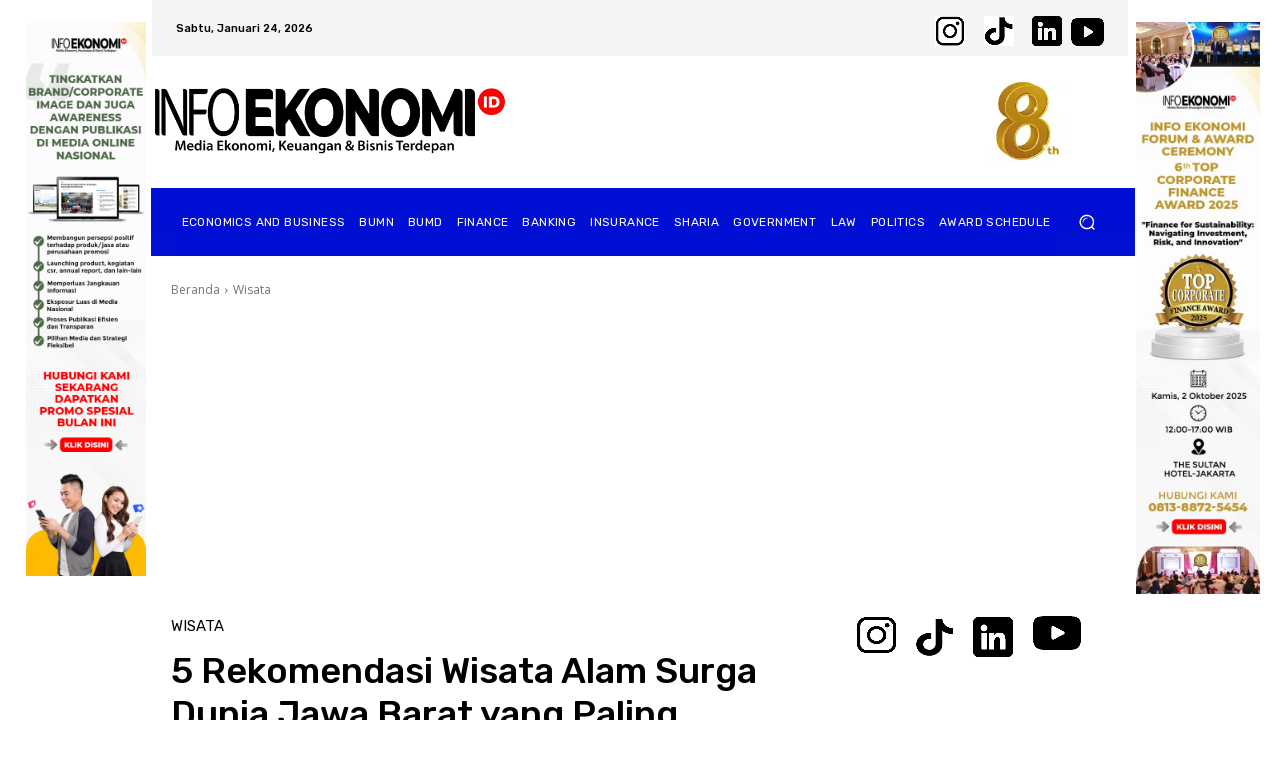

--- FILE ---
content_type: text/html; charset=UTF-8
request_url: https://infoekonomi.id/2023/09/5-rekomendasi-wisata-alam-surga-dunia-jawa-barat-yang-paling-indah/
body_size: 47741
content:
<!doctype html >
<!--[if IE 8]>    <html class="ie8" lang="en"> <![endif]-->
<!--[if IE 9]>    <html class="ie9" lang="en"> <![endif]-->
<!--[if gt IE 8]><!--> <html lang="id"> <!--<![endif]-->
<head>
    <title>5 Rekomendasi Wisata Alam Surga Dunia Jawa Barat yang Paling Indah!</title>
    <meta charset="UTF-8" />
    <meta name="viewport" content="width=device-width, initial-scale=1.0">
    <link rel="pingback" href="https://infoekonomi.id/xmlrpc.php" />
    <meta name='robots' content='index, follow, max-image-preview:large, max-snippet:-1, max-video-preview:-1' />
<link rel="icon" type="image/png" href="https://infoekonomi.id/wp-content/uploads/2022/09/Icon-InfoEkonomi-300x300.png">
	<!-- This site is optimized with the Yoast SEO plugin v26.8 - https://yoast.com/product/yoast-seo-wordpress/ -->
	<meta name="description" content="Terbentang dari pesisir Indramayu di bagian utara hingga Pangandaran di bagian selatan, dari Sukabumi di bagian barat sampai Kuningan di..." />
	<link rel="canonical" href="https://infoekonomi.id/2023/09/5-rekomendasi-wisata-alam-surga-dunia-jawa-barat-yang-paling-indah/" />
	<meta property="og:locale" content="id_ID" />
	<meta property="og:type" content="article" />
	<meta property="og:title" content="5 Rekomendasi Wisata Alam Surga Dunia Jawa Barat yang Paling Indah!" />
	<meta property="og:description" content="Terbentang dari pesisir Indramayu di bagian utara hingga Pangandaran di bagian selatan, dari Sukabumi di bagian barat sampai Kuningan di..." />
	<meta property="og:url" content="https://infoekonomi.id/2023/09/5-rekomendasi-wisata-alam-surga-dunia-jawa-barat-yang-paling-indah/" />
	<meta property="og:site_name" content="Info Ekonomi" />
	<meta property="article:published_time" content="2023-09-17T01:30:09+00:00" />
	<meta property="og:image" content="https://infoekonomi.id/wp-content/uploads/2023/09/18116795986_9a3f33069f_b.webp" />
	<meta property="og:image:width" content="900" />
	<meta property="og:image:height" content="598" />
	<meta property="og:image:type" content="image/webp" />
	<meta name="author" content="Syifa" />
	<meta name="twitter:card" content="summary_large_image" />
	<meta name="twitter:label1" content="Ditulis oleh" />
	<meta name="twitter:data1" content="Syifa" />
	<meta name="twitter:label2" content="Estimasi waktu membaca" />
	<meta name="twitter:data2" content="4 menit" />
	<script type="application/ld+json" class="yoast-schema-graph">{"@context":"https://schema.org","@graph":[{"@type":"Article","@id":"https://infoekonomi.id/2023/09/5-rekomendasi-wisata-alam-surga-dunia-jawa-barat-yang-paling-indah/#article","isPartOf":{"@id":"https://infoekonomi.id/2023/09/5-rekomendasi-wisata-alam-surga-dunia-jawa-barat-yang-paling-indah/"},"author":{"name":"Syifa","@id":"https://infoekonomi.id/#/schema/person/d0e889239bb31dfd0cc039e999d998de"},"headline":"5 Rekomendasi Wisata Alam Surga Dunia Jawa Barat yang Paling Indah!","datePublished":"2023-09-17T01:30:09+00:00","mainEntityOfPage":{"@id":"https://infoekonomi.id/2023/09/5-rekomendasi-wisata-alam-surga-dunia-jawa-barat-yang-paling-indah/"},"wordCount":706,"commentCount":0,"image":{"@id":"https://infoekonomi.id/2023/09/5-rekomendasi-wisata-alam-surga-dunia-jawa-barat-yang-paling-indah/#primaryimage"},"thumbnailUrl":"https://infoekonomi.id/wp-content/uploads/2023/09/18116795986_9a3f33069f_b.webp","keywords":["Curug","Gunung Papandayan","Jabar","Jawa Barat","pulau biawak","Wisata"],"articleSection":["Wisata"],"inLanguage":"id","potentialAction":[{"@type":"CommentAction","name":"Comment","target":["https://infoekonomi.id/2023/09/5-rekomendasi-wisata-alam-surga-dunia-jawa-barat-yang-paling-indah/#respond"]}]},{"@type":"WebPage","@id":"https://infoekonomi.id/2023/09/5-rekomendasi-wisata-alam-surga-dunia-jawa-barat-yang-paling-indah/","url":"https://infoekonomi.id/2023/09/5-rekomendasi-wisata-alam-surga-dunia-jawa-barat-yang-paling-indah/","name":"5 Rekomendasi Wisata Alam Surga Dunia Jawa Barat yang Paling Indah!","isPartOf":{"@id":"https://infoekonomi.id/#website"},"primaryImageOfPage":{"@id":"https://infoekonomi.id/2023/09/5-rekomendasi-wisata-alam-surga-dunia-jawa-barat-yang-paling-indah/#primaryimage"},"image":{"@id":"https://infoekonomi.id/2023/09/5-rekomendasi-wisata-alam-surga-dunia-jawa-barat-yang-paling-indah/#primaryimage"},"thumbnailUrl":"https://infoekonomi.id/wp-content/uploads/2023/09/18116795986_9a3f33069f_b.webp","datePublished":"2023-09-17T01:30:09+00:00","author":{"@id":"https://infoekonomi.id/#/schema/person/d0e889239bb31dfd0cc039e999d998de"},"description":"Terbentang dari pesisir Indramayu di bagian utara hingga Pangandaran di bagian selatan, dari Sukabumi di bagian barat sampai Kuningan di...","breadcrumb":{"@id":"https://infoekonomi.id/2023/09/5-rekomendasi-wisata-alam-surga-dunia-jawa-barat-yang-paling-indah/#breadcrumb"},"inLanguage":"id","potentialAction":[{"@type":"ReadAction","target":["https://infoekonomi.id/2023/09/5-rekomendasi-wisata-alam-surga-dunia-jawa-barat-yang-paling-indah/"]}]},{"@type":"ImageObject","inLanguage":"id","@id":"https://infoekonomi.id/2023/09/5-rekomendasi-wisata-alam-surga-dunia-jawa-barat-yang-paling-indah/#primaryimage","url":"https://infoekonomi.id/wp-content/uploads/2023/09/18116795986_9a3f33069f_b.webp","contentUrl":"https://infoekonomi.id/wp-content/uploads/2023/09/18116795986_9a3f33069f_b.webp","width":900,"height":598},{"@type":"BreadcrumbList","@id":"https://infoekonomi.id/2023/09/5-rekomendasi-wisata-alam-surga-dunia-jawa-barat-yang-paling-indah/#breadcrumb","itemListElement":[{"@type":"ListItem","position":1,"name":"Home","item":"https://infoekonomi.id/"},{"@type":"ListItem","position":2,"name":"5 Rekomendasi Wisata Alam Surga Dunia Jawa Barat yang Paling Indah!"}]},{"@type":"WebSite","@id":"https://infoekonomi.id/#website","url":"https://infoekonomi.id/","name":"Info Ekonomi","description":"Info Ekonomi","potentialAction":[{"@type":"SearchAction","target":{"@type":"EntryPoint","urlTemplate":"https://infoekonomi.id/?s={search_term_string}"},"query-input":{"@type":"PropertyValueSpecification","valueRequired":true,"valueName":"search_term_string"}}],"inLanguage":"id"},{"@type":"Person","@id":"https://infoekonomi.id/#/schema/person/d0e889239bb31dfd0cc039e999d998de","name":"Syifa","image":{"@type":"ImageObject","inLanguage":"id","@id":"https://infoekonomi.id/#/schema/person/image/","url":"https://secure.gravatar.com/avatar/d0d8e988a32201b465800dbf5a69e5c00575bc0419152a630ab6ff224e9b347c?s=96&d=mm&r=g","contentUrl":"https://secure.gravatar.com/avatar/d0d8e988a32201b465800dbf5a69e5c00575bc0419152a630ab6ff224e9b347c?s=96&d=mm&r=g","caption":"Syifa"},"url":"https://infoekonomi.id/author/syifa/"}]}</script>
	<!-- / Yoast SEO plugin. -->


<link rel='dns-prefetch' href='//fonts.googleapis.com' />
<link rel="alternate" type="application/rss+xml" title="Info Ekonomi &raquo; Feed" href="https://infoekonomi.id/feed/" />
<link rel="alternate" type="application/rss+xml" title="Info Ekonomi &raquo; Umpan Komentar" href="https://infoekonomi.id/comments/feed/" />
<link rel="alternate" type="application/rss+xml" title="Info Ekonomi &raquo; 5 Rekomendasi Wisata Alam Surga Dunia Jawa Barat yang Paling Indah! Umpan Komentar" href="https://infoekonomi.id/2023/09/5-rekomendasi-wisata-alam-surga-dunia-jawa-barat-yang-paling-indah/feed/" />
<style id='wp-img-auto-sizes-contain-inline-css' type='text/css'>
img:is([sizes=auto i],[sizes^="auto," i]){contain-intrinsic-size:3000px 1500px}
/*# sourceURL=wp-img-auto-sizes-contain-inline-css */
</style>
<style id='wp-block-library-inline-css' type='text/css'>
:root{--wp-block-synced-color:#7a00df;--wp-block-synced-color--rgb:122,0,223;--wp-bound-block-color:var(--wp-block-synced-color);--wp-editor-canvas-background:#ddd;--wp-admin-theme-color:#007cba;--wp-admin-theme-color--rgb:0,124,186;--wp-admin-theme-color-darker-10:#006ba1;--wp-admin-theme-color-darker-10--rgb:0,107,160.5;--wp-admin-theme-color-darker-20:#005a87;--wp-admin-theme-color-darker-20--rgb:0,90,135;--wp-admin-border-width-focus:2px}@media (min-resolution:192dpi){:root{--wp-admin-border-width-focus:1.5px}}.wp-element-button{cursor:pointer}:root .has-very-light-gray-background-color{background-color:#eee}:root .has-very-dark-gray-background-color{background-color:#313131}:root .has-very-light-gray-color{color:#eee}:root .has-very-dark-gray-color{color:#313131}:root .has-vivid-green-cyan-to-vivid-cyan-blue-gradient-background{background:linear-gradient(135deg,#00d084,#0693e3)}:root .has-purple-crush-gradient-background{background:linear-gradient(135deg,#34e2e4,#4721fb 50%,#ab1dfe)}:root .has-hazy-dawn-gradient-background{background:linear-gradient(135deg,#faaca8,#dad0ec)}:root .has-subdued-olive-gradient-background{background:linear-gradient(135deg,#fafae1,#67a671)}:root .has-atomic-cream-gradient-background{background:linear-gradient(135deg,#fdd79a,#004a59)}:root .has-nightshade-gradient-background{background:linear-gradient(135deg,#330968,#31cdcf)}:root .has-midnight-gradient-background{background:linear-gradient(135deg,#020381,#2874fc)}:root{--wp--preset--font-size--normal:16px;--wp--preset--font-size--huge:42px}.has-regular-font-size{font-size:1em}.has-larger-font-size{font-size:2.625em}.has-normal-font-size{font-size:var(--wp--preset--font-size--normal)}.has-huge-font-size{font-size:var(--wp--preset--font-size--huge)}.has-text-align-center{text-align:center}.has-text-align-left{text-align:left}.has-text-align-right{text-align:right}.has-fit-text{white-space:nowrap!important}#end-resizable-editor-section{display:none}.aligncenter{clear:both}.items-justified-left{justify-content:flex-start}.items-justified-center{justify-content:center}.items-justified-right{justify-content:flex-end}.items-justified-space-between{justify-content:space-between}.screen-reader-text{border:0;clip-path:inset(50%);height:1px;margin:-1px;overflow:hidden;padding:0;position:absolute;width:1px;word-wrap:normal!important}.screen-reader-text:focus{background-color:#ddd;clip-path:none;color:#444;display:block;font-size:1em;height:auto;left:5px;line-height:normal;padding:15px 23px 14px;text-decoration:none;top:5px;width:auto;z-index:100000}html :where(.has-border-color){border-style:solid}html :where([style*=border-top-color]){border-top-style:solid}html :where([style*=border-right-color]){border-right-style:solid}html :where([style*=border-bottom-color]){border-bottom-style:solid}html :where([style*=border-left-color]){border-left-style:solid}html :where([style*=border-width]){border-style:solid}html :where([style*=border-top-width]){border-top-style:solid}html :where([style*=border-right-width]){border-right-style:solid}html :where([style*=border-bottom-width]){border-bottom-style:solid}html :where([style*=border-left-width]){border-left-style:solid}html :where(img[class*=wp-image-]){height:auto;max-width:100%}:where(figure){margin:0 0 1em}html :where(.is-position-sticky){--wp-admin--admin-bar--position-offset:var(--wp-admin--admin-bar--height,0px)}@media screen and (max-width:600px){html :where(.is-position-sticky){--wp-admin--admin-bar--position-offset:0px}}

/*# sourceURL=wp-block-library-inline-css */
</style><style id='global-styles-inline-css' type='text/css'>
:root{--wp--preset--aspect-ratio--square: 1;--wp--preset--aspect-ratio--4-3: 4/3;--wp--preset--aspect-ratio--3-4: 3/4;--wp--preset--aspect-ratio--3-2: 3/2;--wp--preset--aspect-ratio--2-3: 2/3;--wp--preset--aspect-ratio--16-9: 16/9;--wp--preset--aspect-ratio--9-16: 9/16;--wp--preset--color--black: #000000;--wp--preset--color--cyan-bluish-gray: #abb8c3;--wp--preset--color--white: #ffffff;--wp--preset--color--pale-pink: #f78da7;--wp--preset--color--vivid-red: #cf2e2e;--wp--preset--color--luminous-vivid-orange: #ff6900;--wp--preset--color--luminous-vivid-amber: #fcb900;--wp--preset--color--light-green-cyan: #7bdcb5;--wp--preset--color--vivid-green-cyan: #00d084;--wp--preset--color--pale-cyan-blue: #8ed1fc;--wp--preset--color--vivid-cyan-blue: #0693e3;--wp--preset--color--vivid-purple: #9b51e0;--wp--preset--gradient--vivid-cyan-blue-to-vivid-purple: linear-gradient(135deg,rgb(6,147,227) 0%,rgb(155,81,224) 100%);--wp--preset--gradient--light-green-cyan-to-vivid-green-cyan: linear-gradient(135deg,rgb(122,220,180) 0%,rgb(0,208,130) 100%);--wp--preset--gradient--luminous-vivid-amber-to-luminous-vivid-orange: linear-gradient(135deg,rgb(252,185,0) 0%,rgb(255,105,0) 100%);--wp--preset--gradient--luminous-vivid-orange-to-vivid-red: linear-gradient(135deg,rgb(255,105,0) 0%,rgb(207,46,46) 100%);--wp--preset--gradient--very-light-gray-to-cyan-bluish-gray: linear-gradient(135deg,rgb(238,238,238) 0%,rgb(169,184,195) 100%);--wp--preset--gradient--cool-to-warm-spectrum: linear-gradient(135deg,rgb(74,234,220) 0%,rgb(151,120,209) 20%,rgb(207,42,186) 40%,rgb(238,44,130) 60%,rgb(251,105,98) 80%,rgb(254,248,76) 100%);--wp--preset--gradient--blush-light-purple: linear-gradient(135deg,rgb(255,206,236) 0%,rgb(152,150,240) 100%);--wp--preset--gradient--blush-bordeaux: linear-gradient(135deg,rgb(254,205,165) 0%,rgb(254,45,45) 50%,rgb(107,0,62) 100%);--wp--preset--gradient--luminous-dusk: linear-gradient(135deg,rgb(255,203,112) 0%,rgb(199,81,192) 50%,rgb(65,88,208) 100%);--wp--preset--gradient--pale-ocean: linear-gradient(135deg,rgb(255,245,203) 0%,rgb(182,227,212) 50%,rgb(51,167,181) 100%);--wp--preset--gradient--electric-grass: linear-gradient(135deg,rgb(202,248,128) 0%,rgb(113,206,126) 100%);--wp--preset--gradient--midnight: linear-gradient(135deg,rgb(2,3,129) 0%,rgb(40,116,252) 100%);--wp--preset--font-size--small: 11px;--wp--preset--font-size--medium: 20px;--wp--preset--font-size--large: 32px;--wp--preset--font-size--x-large: 42px;--wp--preset--font-size--regular: 15px;--wp--preset--font-size--larger: 50px;--wp--preset--spacing--20: 0.44rem;--wp--preset--spacing--30: 0.67rem;--wp--preset--spacing--40: 1rem;--wp--preset--spacing--50: 1.5rem;--wp--preset--spacing--60: 2.25rem;--wp--preset--spacing--70: 3.38rem;--wp--preset--spacing--80: 5.06rem;--wp--preset--shadow--natural: 6px 6px 9px rgba(0, 0, 0, 0.2);--wp--preset--shadow--deep: 12px 12px 50px rgba(0, 0, 0, 0.4);--wp--preset--shadow--sharp: 6px 6px 0px rgba(0, 0, 0, 0.2);--wp--preset--shadow--outlined: 6px 6px 0px -3px rgb(255, 255, 255), 6px 6px rgb(0, 0, 0);--wp--preset--shadow--crisp: 6px 6px 0px rgb(0, 0, 0);}:where(.is-layout-flex){gap: 0.5em;}:where(.is-layout-grid){gap: 0.5em;}body .is-layout-flex{display: flex;}.is-layout-flex{flex-wrap: wrap;align-items: center;}.is-layout-flex > :is(*, div){margin: 0;}body .is-layout-grid{display: grid;}.is-layout-grid > :is(*, div){margin: 0;}:where(.wp-block-columns.is-layout-flex){gap: 2em;}:where(.wp-block-columns.is-layout-grid){gap: 2em;}:where(.wp-block-post-template.is-layout-flex){gap: 1.25em;}:where(.wp-block-post-template.is-layout-grid){gap: 1.25em;}.has-black-color{color: var(--wp--preset--color--black) !important;}.has-cyan-bluish-gray-color{color: var(--wp--preset--color--cyan-bluish-gray) !important;}.has-white-color{color: var(--wp--preset--color--white) !important;}.has-pale-pink-color{color: var(--wp--preset--color--pale-pink) !important;}.has-vivid-red-color{color: var(--wp--preset--color--vivid-red) !important;}.has-luminous-vivid-orange-color{color: var(--wp--preset--color--luminous-vivid-orange) !important;}.has-luminous-vivid-amber-color{color: var(--wp--preset--color--luminous-vivid-amber) !important;}.has-light-green-cyan-color{color: var(--wp--preset--color--light-green-cyan) !important;}.has-vivid-green-cyan-color{color: var(--wp--preset--color--vivid-green-cyan) !important;}.has-pale-cyan-blue-color{color: var(--wp--preset--color--pale-cyan-blue) !important;}.has-vivid-cyan-blue-color{color: var(--wp--preset--color--vivid-cyan-blue) !important;}.has-vivid-purple-color{color: var(--wp--preset--color--vivid-purple) !important;}.has-black-background-color{background-color: var(--wp--preset--color--black) !important;}.has-cyan-bluish-gray-background-color{background-color: var(--wp--preset--color--cyan-bluish-gray) !important;}.has-white-background-color{background-color: var(--wp--preset--color--white) !important;}.has-pale-pink-background-color{background-color: var(--wp--preset--color--pale-pink) !important;}.has-vivid-red-background-color{background-color: var(--wp--preset--color--vivid-red) !important;}.has-luminous-vivid-orange-background-color{background-color: var(--wp--preset--color--luminous-vivid-orange) !important;}.has-luminous-vivid-amber-background-color{background-color: var(--wp--preset--color--luminous-vivid-amber) !important;}.has-light-green-cyan-background-color{background-color: var(--wp--preset--color--light-green-cyan) !important;}.has-vivid-green-cyan-background-color{background-color: var(--wp--preset--color--vivid-green-cyan) !important;}.has-pale-cyan-blue-background-color{background-color: var(--wp--preset--color--pale-cyan-blue) !important;}.has-vivid-cyan-blue-background-color{background-color: var(--wp--preset--color--vivid-cyan-blue) !important;}.has-vivid-purple-background-color{background-color: var(--wp--preset--color--vivid-purple) !important;}.has-black-border-color{border-color: var(--wp--preset--color--black) !important;}.has-cyan-bluish-gray-border-color{border-color: var(--wp--preset--color--cyan-bluish-gray) !important;}.has-white-border-color{border-color: var(--wp--preset--color--white) !important;}.has-pale-pink-border-color{border-color: var(--wp--preset--color--pale-pink) !important;}.has-vivid-red-border-color{border-color: var(--wp--preset--color--vivid-red) !important;}.has-luminous-vivid-orange-border-color{border-color: var(--wp--preset--color--luminous-vivid-orange) !important;}.has-luminous-vivid-amber-border-color{border-color: var(--wp--preset--color--luminous-vivid-amber) !important;}.has-light-green-cyan-border-color{border-color: var(--wp--preset--color--light-green-cyan) !important;}.has-vivid-green-cyan-border-color{border-color: var(--wp--preset--color--vivid-green-cyan) !important;}.has-pale-cyan-blue-border-color{border-color: var(--wp--preset--color--pale-cyan-blue) !important;}.has-vivid-cyan-blue-border-color{border-color: var(--wp--preset--color--vivid-cyan-blue) !important;}.has-vivid-purple-border-color{border-color: var(--wp--preset--color--vivid-purple) !important;}.has-vivid-cyan-blue-to-vivid-purple-gradient-background{background: var(--wp--preset--gradient--vivid-cyan-blue-to-vivid-purple) !important;}.has-light-green-cyan-to-vivid-green-cyan-gradient-background{background: var(--wp--preset--gradient--light-green-cyan-to-vivid-green-cyan) !important;}.has-luminous-vivid-amber-to-luminous-vivid-orange-gradient-background{background: var(--wp--preset--gradient--luminous-vivid-amber-to-luminous-vivid-orange) !important;}.has-luminous-vivid-orange-to-vivid-red-gradient-background{background: var(--wp--preset--gradient--luminous-vivid-orange-to-vivid-red) !important;}.has-very-light-gray-to-cyan-bluish-gray-gradient-background{background: var(--wp--preset--gradient--very-light-gray-to-cyan-bluish-gray) !important;}.has-cool-to-warm-spectrum-gradient-background{background: var(--wp--preset--gradient--cool-to-warm-spectrum) !important;}.has-blush-light-purple-gradient-background{background: var(--wp--preset--gradient--blush-light-purple) !important;}.has-blush-bordeaux-gradient-background{background: var(--wp--preset--gradient--blush-bordeaux) !important;}.has-luminous-dusk-gradient-background{background: var(--wp--preset--gradient--luminous-dusk) !important;}.has-pale-ocean-gradient-background{background: var(--wp--preset--gradient--pale-ocean) !important;}.has-electric-grass-gradient-background{background: var(--wp--preset--gradient--electric-grass) !important;}.has-midnight-gradient-background{background: var(--wp--preset--gradient--midnight) !important;}.has-small-font-size{font-size: var(--wp--preset--font-size--small) !important;}.has-medium-font-size{font-size: var(--wp--preset--font-size--medium) !important;}.has-large-font-size{font-size: var(--wp--preset--font-size--large) !important;}.has-x-large-font-size{font-size: var(--wp--preset--font-size--x-large) !important;}
/*# sourceURL=global-styles-inline-css */
</style>

<style id='classic-theme-styles-inline-css' type='text/css'>
/*! This file is auto-generated */
.wp-block-button__link{color:#fff;background-color:#32373c;border-radius:9999px;box-shadow:none;text-decoration:none;padding:calc(.667em + 2px) calc(1.333em + 2px);font-size:1.125em}.wp-block-file__button{background:#32373c;color:#fff;text-decoration:none}
/*# sourceURL=/wp-includes/css/classic-themes.min.css */
</style>
<link rel='stylesheet' id='td-plugin-multi-purpose-css' href='https://infoekonomi.id/wp-content/plugins/td-composer/td-multi-purpose/style.css?ver=9c5a7338c90cbd82cb580e34cffb127f' type='text/css' media='all' />
<link rel='stylesheet' id='google-fonts-style-css' href='https://fonts.googleapis.com/css?family=Montserrat%3A400%7CMonofett%3A400%7CInter%3A400%7COpen+Sans%3A400%2C600%2C700%7CRoboto%3A400%2C600%2C700%7CRubik%3A500%2C400%7CRoboto%3A400&#038;display=swap&#038;ver=12.7.4' type='text/css' media='all' />
<link rel='stylesheet' id='td-theme-css' href='https://infoekonomi.id/wp-content/themes/Newspaper/style.css?ver=12.7.4' type='text/css' media='all' />
<style id='td-theme-inline-css' type='text/css'>@media (max-width:767px){.td-header-desktop-wrap{display:none}}@media (min-width:767px){.td-header-mobile-wrap{display:none}}</style>
<link rel='stylesheet' id='td-legacy-framework-front-style-css' href='https://infoekonomi.id/wp-content/plugins/td-composer/legacy/Newspaper/assets/css/td_legacy_main.css?ver=9c5a7338c90cbd82cb580e34cffb127f' type='text/css' media='all' />
<link rel='stylesheet' id='td-standard-pack-framework-front-style-css' href='https://infoekonomi.id/wp-content/plugins/td-standard-pack/Newspaper/assets/css/td_standard_pack_main.css?ver=1314111a2e147bac488ccdd97e4704ff' type='text/css' media='all' />
<link rel='stylesheet' id='tdb_style_cloud_templates_front-css' href='https://infoekonomi.id/wp-content/plugins/td-cloud-library/assets/css/tdb_main.css?ver=496e217dc78570a2932146e73f7c4a14' type='text/css' media='all' />
<script type="text/javascript" src="https://infoekonomi.id/wp-includes/js/jquery/jquery.min.js?ver=3.7.1" id="jquery-core-js"></script>
<script type="text/javascript" src="https://infoekonomi.id/wp-includes/js/jquery/jquery-migrate.min.js?ver=3.4.1" id="jquery-migrate-js"></script>
    <script>
        window.tdb_global_vars = {"wpRestUrl":"https:\/\/infoekonomi.id\/wp-json\/","permalinkStructure":"\/%year%\/%monthnum%\/%postname%\/"};
        window.tdb_p_autoload_vars = {"isAjax":false,"isAdminBarShowing":false,"autoloadStatus":"off","origPostEditUrl":null};
    </script>
    
    <style id="tdb-global-colors">:root{--mm-custom-color-4:#e53063;--mm-custom-color-5:#f7f9f9;--mm-custom-color-1:#0E223B;--mm-custom-color-2:#d62264;--mm-custom-color-3:#808893;--amsonia-primary-color:#366BD9;--amsonia-accent-color:#6D9AF8;--amsonia-dark:#060E2F;--amsonia-white:#FFFFFF;--amsonia-off-white:#eaecf8;--amsonia-gray:#9191A1;--amsonia-dark-blue:#354792}</style>

    
	
<!-- JS generated by theme -->

<script type="text/javascript" id="td-generated-header-js">
    
    

	    var tdBlocksArray = []; //here we store all the items for the current page

	    // td_block class - each ajax block uses a object of this class for requests
	    function tdBlock() {
		    this.id = '';
		    this.block_type = 1; //block type id (1-234 etc)
		    this.atts = '';
		    this.td_column_number = '';
		    this.td_current_page = 1; //
		    this.post_count = 0; //from wp
		    this.found_posts = 0; //from wp
		    this.max_num_pages = 0; //from wp
		    this.td_filter_value = ''; //current live filter value
		    this.is_ajax_running = false;
		    this.td_user_action = ''; // load more or infinite loader (used by the animation)
		    this.header_color = '';
		    this.ajax_pagination_infinite_stop = ''; //show load more at page x
	    }

        // td_js_generator - mini detector
        ( function () {
            var htmlTag = document.getElementsByTagName("html")[0];

	        if ( navigator.userAgent.indexOf("MSIE 10.0") > -1 ) {
                htmlTag.className += ' ie10';
            }

            if ( !!navigator.userAgent.match(/Trident.*rv\:11\./) ) {
                htmlTag.className += ' ie11';
            }

	        if ( navigator.userAgent.indexOf("Edge") > -1 ) {
                htmlTag.className += ' ieEdge';
            }

            if ( /(iPad|iPhone|iPod)/g.test(navigator.userAgent) ) {
                htmlTag.className += ' td-md-is-ios';
            }

            var user_agent = navigator.userAgent.toLowerCase();
            if ( user_agent.indexOf("android") > -1 ) {
                htmlTag.className += ' td-md-is-android';
            }

            if ( -1 !== navigator.userAgent.indexOf('Mac OS X')  ) {
                htmlTag.className += ' td-md-is-os-x';
            }

            if ( /chrom(e|ium)/.test(navigator.userAgent.toLowerCase()) ) {
               htmlTag.className += ' td-md-is-chrome';
            }

            if ( -1 !== navigator.userAgent.indexOf('Firefox') ) {
                htmlTag.className += ' td-md-is-firefox';
            }

            if ( -1 !== navigator.userAgent.indexOf('Safari') && -1 === navigator.userAgent.indexOf('Chrome') ) {
                htmlTag.className += ' td-md-is-safari';
            }

            if( -1 !== navigator.userAgent.indexOf('IEMobile') ){
                htmlTag.className += ' td-md-is-iemobile';
            }

        })();

        var tdLocalCache = {};

        ( function () {
            "use strict";

            tdLocalCache = {
                data: {},
                remove: function (resource_id) {
                    delete tdLocalCache.data[resource_id];
                },
                exist: function (resource_id) {
                    return tdLocalCache.data.hasOwnProperty(resource_id) && tdLocalCache.data[resource_id] !== null;
                },
                get: function (resource_id) {
                    return tdLocalCache.data[resource_id];
                },
                set: function (resource_id, cachedData) {
                    tdLocalCache.remove(resource_id);
                    tdLocalCache.data[resource_id] = cachedData;
                }
            };
        })();

    
    
var td_viewport_interval_list=[{"limitBottom":767,"sidebarWidth":228},{"limitBottom":1018,"sidebarWidth":300},{"limitBottom":1140,"sidebarWidth":324}];
var tdc_is_installed="yes";
var tdc_domain_active=false;
var td_ajax_url="https:\/\/infoekonomi.id\/wp-admin\/admin-ajax.php?td_theme_name=Newspaper&v=12.7.4";
var td_get_template_directory_uri="https:\/\/infoekonomi.id\/wp-content\/plugins\/td-composer\/legacy\/common";
var tds_snap_menu="";
var tds_logo_on_sticky="";
var tds_header_style="";
var td_please_wait="Mohon tunggu\u2026";
var td_email_user_pass_incorrect="Pengguna dan password salah!";
var td_email_user_incorrect="Email atau nama pengguna salah!";
var td_email_incorrect="Email tidak benar!";
var td_user_incorrect="Username incorrect!";
var td_email_user_empty="Email or username empty!";
var td_pass_empty="Pass empty!";
var td_pass_pattern_incorrect="Invalid Pass Pattern!";
var td_retype_pass_incorrect="Retyped Pass incorrect!";
var tds_more_articles_on_post_enable="";
var tds_more_articles_on_post_time_to_wait="";
var tds_more_articles_on_post_pages_distance_from_top=0;
var tds_captcha="";
var tds_theme_color_site_wide="#008d7f";
var tds_smart_sidebar="";
var tdThemeName="Newspaper";
var tdThemeNameWl="Newspaper";
var td_magnific_popup_translation_tPrev="Sebelumnya (tombol panah kiri)";
var td_magnific_popup_translation_tNext="Berikutnya (tombol panah kanan)";
var td_magnific_popup_translation_tCounter="%curr% dari %total%";
var td_magnific_popup_translation_ajax_tError="Isi dari %url% tidak dapat dimuat.";
var td_magnific_popup_translation_image_tError="Gambar #%curr% tidak dapat dimuat.";
var tdBlockNonce="2aba256ef2";
var tdMobileMenu="enabled";
var tdMobileSearch="enabled";
var tdDateNamesI18n={"month_names":["Januari","Februari","Maret","April","Mei","Juni","Juli","Agustus","September","Oktober","November","Desember"],"month_names_short":["Jan","Feb","Mar","Apr","Mei","Jun","Jul","Agu","Sep","Okt","Nov","Des"],"day_names":["Minggu","Senin","Selasa","Rabu","Kamis","Jumat","Sabtu"],"day_names_short":["Ming","Sen","Sel","Rab","Kam","Jum","Sab"]};
var tdb_modal_confirm="Menyimpan";
var tdb_modal_cancel="Membatalkan";
var tdb_modal_confirm_alt="Ya";
var tdb_modal_cancel_alt="TIDAK";
var td_deploy_mode="deploy";
var td_ad_background_click_link="";
var td_ad_background_click_target="";
</script>


<!-- Header style compiled by theme -->

<style>@font-face{font-family:"Inter-Regular";src:local("Inter-Regular"),url("https://infoekonomi.id/wp-content/uploads/2022/11/Inter-Regular.woff") format("woff");font-display:swap}ul.sf-menu>.menu-item>a{font-size:18px}.td-page-title,.td-category-title-holder .td-page-title{font-size:38px}.td-page-content p,.td-page-content li,.td-page-content .td_block_text_with_title,.wpb_text_column p{font-family:Inter;font-size:18px}:root{--td_excl_label:'EKSKLUSIF';--td_theme_color:#008d7f;--td_slider_text:rgba(0,141,127,0.7);--td_mobile_gradient_one_mob:rgba(16,29,33,0.8);--td_mobile_gradient_two_mob:rgba(11,86,89,0.8);--td_mobile_text_active_color:#00a392}@font-face{font-family:"Inter-Regular";src:local("Inter-Regular"),url("https://infoekonomi.id/wp-content/uploads/2022/11/Inter-Regular.woff") format("woff");font-display:swap}.td-header-style-12 .td-header-menu-wrap-full,.td-header-style-12 .td-affix,.td-grid-style-1.td-hover-1 .td-big-grid-post:hover .td-post-category,.td-grid-style-5.td-hover-1 .td-big-grid-post:hover .td-post-category,.td_category_template_3 .td-current-sub-category,.td_category_template_8 .td-category-header .td-category a.td-current-sub-category,.td_category_template_4 .td-category-siblings .td-category a:hover,.td_block_big_grid_9.td-grid-style-1 .td-post-category,.td_block_big_grid_9.td-grid-style-5 .td-post-category,.td-grid-style-6.td-hover-1 .td-module-thumb:after,.tdm-menu-active-style5 .td-header-menu-wrap .sf-menu>.current-menu-item>a,.tdm-menu-active-style5 .td-header-menu-wrap .sf-menu>.current-menu-ancestor>a,.tdm-menu-active-style5 .td-header-menu-wrap .sf-menu>.current-category-ancestor>a,.tdm-menu-active-style5 .td-header-menu-wrap .sf-menu>li>a:hover,.tdm-menu-active-style5 .td-header-menu-wrap .sf-menu>.sfHover>a{background-color:#008d7f}.td_mega_menu_sub_cats .cur-sub-cat,.td-mega-span h3 a:hover,.td_mod_mega_menu:hover .entry-title a,.header-search-wrap .result-msg a:hover,.td-header-top-menu .td-drop-down-search .td_module_wrap:hover .entry-title a,.td-header-top-menu .td-icon-search:hover,.td-header-wrap .result-msg a:hover,.top-header-menu li a:hover,.top-header-menu .current-menu-item>a,.top-header-menu .current-menu-ancestor>a,.top-header-menu .current-category-ancestor>a,.td-social-icon-wrap>a:hover,.td-header-sp-top-widget .td-social-icon-wrap a:hover,.td_mod_related_posts:hover h3>a,.td-post-template-11 .td-related-title .td-related-left:hover,.td-post-template-11 .td-related-title .td-related-right:hover,.td-post-template-11 .td-related-title .td-cur-simple-item,.td-post-template-11 .td_block_related_posts .td-next-prev-wrap a:hover,.td-category-header .td-pulldown-category-filter-link:hover,.td-category-siblings .td-subcat-dropdown a:hover,.td-category-siblings .td-subcat-dropdown a.td-current-sub-category,.footer-text-wrap .footer-email-wrap a,.footer-social-wrap a:hover,.td_module_17 .td-read-more a:hover,.td_module_18 .td-read-more a:hover,.td_module_19 .td-post-author-name a:hover,.td-pulldown-syle-2 .td-subcat-dropdown:hover .td-subcat-more span,.td-pulldown-syle-2 .td-subcat-dropdown:hover .td-subcat-more i,.td-pulldown-syle-3 .td-subcat-dropdown:hover .td-subcat-more span,.td-pulldown-syle-3 .td-subcat-dropdown:hover .td-subcat-more i,.tdm-menu-active-style3 .tdm-header.td-header-wrap .sf-menu>.current-category-ancestor>a,.tdm-menu-active-style3 .tdm-header.td-header-wrap .sf-menu>.current-menu-ancestor>a,.tdm-menu-active-style3 .tdm-header.td-header-wrap .sf-menu>.current-menu-item>a,.tdm-menu-active-style3 .tdm-header.td-header-wrap .sf-menu>.sfHover>a,.tdm-menu-active-style3 .tdm-header.td-header-wrap .sf-menu>li>a:hover{color:#008d7f}.td-mega-menu-page .wpb_content_element ul li a:hover,.td-theme-wrap .td-aj-search-results .td_module_wrap:hover .entry-title a,.td-theme-wrap .header-search-wrap .result-msg a:hover{color:#008d7f!important}.td_category_template_8 .td-category-header .td-category a.td-current-sub-category,.td_category_template_4 .td-category-siblings .td-category a:hover,.tdm-menu-active-style4 .tdm-header .sf-menu>.current-menu-item>a,.tdm-menu-active-style4 .tdm-header .sf-menu>.current-menu-ancestor>a,.tdm-menu-active-style4 .tdm-header .sf-menu>.current-category-ancestor>a,.tdm-menu-active-style4 .tdm-header .sf-menu>li>a:hover,.tdm-menu-active-style4 .tdm-header .sf-menu>.sfHover>a{border-color:#008d7f}.td-header-wrap .td-header-top-menu-full,.td-header-wrap .top-header-menu .sub-menu,.tdm-header-style-1.td-header-wrap .td-header-top-menu-full,.tdm-header-style-1.td-header-wrap .top-header-menu .sub-menu,.tdm-header-style-2.td-header-wrap .td-header-top-menu-full,.tdm-header-style-2.td-header-wrap .top-header-menu .sub-menu,.tdm-header-style-3.td-header-wrap .td-header-top-menu-full,.tdm-header-style-3.td-header-wrap .top-header-menu .sub-menu{background-color:#fe0000}.td-header-style-8 .td-header-top-menu-full{background-color:transparent}.td-header-style-8 .td-header-top-menu-full .td-header-top-menu{background-color:#fe0000;padding-left:15px;padding-right:15px}.td-header-wrap .td-header-top-menu-full .td-header-top-menu,.td-header-wrap .td-header-top-menu-full{border-bottom:none}.td-header-wrap .td-header-menu-wrap-full,.td-header-menu-wrap.td-affix,.td-header-style-3 .td-header-main-menu,.td-header-style-3 .td-affix .td-header-main-menu,.td-header-style-4 .td-header-main-menu,.td-header-style-4 .td-affix .td-header-main-menu,.td-header-style-8 .td-header-menu-wrap.td-affix,.td-header-style-8 .td-header-top-menu-full{background-color:#fe0000}.td-boxed-layout .td-header-style-3 .td-header-menu-wrap,.td-boxed-layout .td-header-style-4 .td-header-menu-wrap,.td-header-style-3 .td_stretch_content .td-header-menu-wrap,.td-header-style-4 .td_stretch_content .td-header-menu-wrap{background-color:#fe0000!important}@media (min-width:1019px){.td-header-style-1 .td-header-sp-recs,.td-header-style-1 .td-header-sp-logo{margin-bottom:28px}}@media (min-width:768px) and (max-width:1018px){.td-header-style-1 .td-header-sp-recs,.td-header-style-1 .td-header-sp-logo{margin-bottom:14px}}.td-header-style-7 .td-header-top-menu{border-bottom:none}.sf-menu>.current-menu-item>a:after,.sf-menu>.current-menu-ancestor>a:after,.sf-menu>.current-category-ancestor>a:after,.sf-menu>li:hover>a:after,.sf-menu>.sfHover>a:after,.td_block_mega_menu .td-next-prev-wrap a:hover,.td-mega-span .td-post-category:hover,.td-header-wrap .black-menu .sf-menu>li>a:hover,.td-header-wrap .black-menu .sf-menu>.current-menu-ancestor>a,.td-header-wrap .black-menu .sf-menu>.sfHover>a,.td-header-wrap .black-menu .sf-menu>.current-menu-item>a,.td-header-wrap .black-menu .sf-menu>.current-menu-ancestor>a,.td-header-wrap .black-menu .sf-menu>.current-category-ancestor>a,.tdm-menu-active-style5 .tdm-header .td-header-menu-wrap .sf-menu>.current-menu-item>a,.tdm-menu-active-style5 .tdm-header .td-header-menu-wrap .sf-menu>.current-menu-ancestor>a,.tdm-menu-active-style5 .tdm-header .td-header-menu-wrap .sf-menu>.current-category-ancestor>a,.tdm-menu-active-style5 .tdm-header .td-header-menu-wrap .sf-menu>li>a:hover,.tdm-menu-active-style5 .tdm-header .td-header-menu-wrap .sf-menu>.sfHover>a{background-color:#b30409}.td_block_mega_menu .td-next-prev-wrap a:hover,.tdm-menu-active-style4 .tdm-header .sf-menu>.current-menu-item>a,.tdm-menu-active-style4 .tdm-header .sf-menu>.current-menu-ancestor>a,.tdm-menu-active-style4 .tdm-header .sf-menu>.current-category-ancestor>a,.tdm-menu-active-style4 .tdm-header .sf-menu>li>a:hover,.tdm-menu-active-style4 .tdm-header .sf-menu>.sfHover>a{border-color:#b30409}.header-search-wrap .td-drop-down-search:before{border-color:transparent transparent #b30409 transparent}.td_mega_menu_sub_cats .cur-sub-cat,.td_mod_mega_menu:hover .entry-title a,.td-theme-wrap .sf-menu ul .td-menu-item>a:hover,.td-theme-wrap .sf-menu ul .sfHover>a,.td-theme-wrap .sf-menu ul .current-menu-ancestor>a,.td-theme-wrap .sf-menu ul .current-category-ancestor>a,.td-theme-wrap .sf-menu ul .current-menu-item>a,.tdm-menu-active-style3 .tdm-header.td-header-wrap .sf-menu>.current-menu-item>a,.tdm-menu-active-style3 .tdm-header.td-header-wrap .sf-menu>.current-menu-ancestor>a,.tdm-menu-active-style3 .tdm-header.td-header-wrap .sf-menu>.current-category-ancestor>a,.tdm-menu-active-style3 .tdm-header.td-header-wrap .sf-menu>li>a:hover,.tdm-menu-active-style3 .tdm-header.td-header-wrap .sf-menu>.sfHover>a{color:#b30409}ul.sf-menu>.td-menu-item>a,.td-theme-wrap .td-header-menu-social{font-size:18px}.td-banner-wrap-full,.td-header-style-11 .td-logo-wrap-full{background-color:#dd3333}.td-header-style-11 .td-logo-wrap-full{border-bottom:0}@media (min-width:1019px){.td-header-style-2 .td-header-sp-recs,.td-header-style-5 .td-a-rec-id-header>div,.td-header-style-5 .td-g-rec-id-header>.adsbygoogle,.td-header-style-6 .td-a-rec-id-header>div,.td-header-style-6 .td-g-rec-id-header>.adsbygoogle,.td-header-style-7 .td-a-rec-id-header>div,.td-header-style-7 .td-g-rec-id-header>.adsbygoogle,.td-header-style-8 .td-a-rec-id-header>div,.td-header-style-8 .td-g-rec-id-header>.adsbygoogle,.td-header-style-12 .td-a-rec-id-header>div,.td-header-style-12 .td-g-rec-id-header>.adsbygoogle{margin-bottom:24px!important}}@media (min-width:768px) and (max-width:1018px){.td-header-style-2 .td-header-sp-recs,.td-header-style-5 .td-a-rec-id-header>div,.td-header-style-5 .td-g-rec-id-header>.adsbygoogle,.td-header-style-6 .td-a-rec-id-header>div,.td-header-style-6 .td-g-rec-id-header>.adsbygoogle,.td-header-style-7 .td-a-rec-id-header>div,.td-header-style-7 .td-g-rec-id-header>.adsbygoogle,.td-header-style-8 .td-a-rec-id-header>div,.td-header-style-8 .td-g-rec-id-header>.adsbygoogle,.td-header-style-12 .td-a-rec-id-header>div,.td-header-style-12 .td-g-rec-id-header>.adsbygoogle{margin-bottom:14px!important}}.block-title>span,.block-title>a,.widgettitle,body .td-trending-now-title,.wpb_tabs li a,.vc_tta-container .vc_tta-color-grey.vc_tta-tabs-position-top.vc_tta-style-classic .vc_tta-tabs-container .vc_tta-tab>a,.td-theme-wrap .td-related-title a,.woocommerce div.product .woocommerce-tabs ul.tabs li a,.woocommerce .product .products h2:not(.woocommerce-loop-product__title),.td-theme-wrap .td-block-title{font-size:22px}.td_module_wrap .td-post-author-name a{font-size:13px}.td-post-date .entry-date{font-size:13px}.td-module-comments a,.td-post-views span,.td-post-comments a{font-size:15px}.td-big-grid-meta .td-post-category,.td_module_wrap .td-post-category,.td-module-image .td-post-category{font-size:13px}.td-subcat-filter .td-subcat-dropdown a,.td-subcat-filter .td-subcat-list a,.td-subcat-filter .td-subcat-dropdown span{font-size:15px}.td-excerpt,.td_module_14 .td-excerpt{font-size:18px}.post .td-post-header .entry-title{font-family:Montserrat}.td-post-template-default .td-post-header .entry-title{font-family:Monofett;font-size:38px}.td-post-template-1 .td-post-header .entry-title{font-family:Montserrat}.td-post-template-2 .td-post-header .entry-title{font-family:Montserrat}.td-post-content p,.td-post-content{font-family:Inter-Regular;font-size:18px}.td-post-content h2{font-family:Montserrat}.td-post-template-default .td-post-sub-title,.td-post-template-1 .td-post-sub-title,.td-post-template-4 .td-post-sub-title,.td-post-template-5 .td-post-sub-title,.td-post-template-9 .td-post-sub-title,.td-post-template-10 .td-post-sub-title,.td-post-template-11 .td-post-sub-title{font-family:Montserrat}.td-post-template-2 .td-post-sub-title,.td-post-template-3 .td-post-sub-title,.td-post-template-6 .td-post-sub-title,.td-post-template-7 .td-post-sub-title,.td-post-template-8 .td-post-sub-title{font-family:Montserrat}@font-face{font-family:"Inter-Regular";src:local("Inter-Regular"),url("https://infoekonomi.id/wp-content/uploads/2022/11/Inter-Regular.woff") format("woff");font-display:swap}ul.sf-menu>.menu-item>a{font-size:18px}.td-page-title,.td-category-title-holder .td-page-title{font-size:38px}.td-page-content p,.td-page-content li,.td-page-content .td_block_text_with_title,.wpb_text_column p{font-family:Inter;font-size:18px}:root{--td_excl_label:'EKSKLUSIF';--td_theme_color:#008d7f;--td_slider_text:rgba(0,141,127,0.7);--td_mobile_gradient_one_mob:rgba(16,29,33,0.8);--td_mobile_gradient_two_mob:rgba(11,86,89,0.8);--td_mobile_text_active_color:#00a392}@font-face{font-family:"Inter-Regular";src:local("Inter-Regular"),url("https://infoekonomi.id/wp-content/uploads/2022/11/Inter-Regular.woff") format("woff");font-display:swap}.td-header-style-12 .td-header-menu-wrap-full,.td-header-style-12 .td-affix,.td-grid-style-1.td-hover-1 .td-big-grid-post:hover .td-post-category,.td-grid-style-5.td-hover-1 .td-big-grid-post:hover .td-post-category,.td_category_template_3 .td-current-sub-category,.td_category_template_8 .td-category-header .td-category a.td-current-sub-category,.td_category_template_4 .td-category-siblings .td-category a:hover,.td_block_big_grid_9.td-grid-style-1 .td-post-category,.td_block_big_grid_9.td-grid-style-5 .td-post-category,.td-grid-style-6.td-hover-1 .td-module-thumb:after,.tdm-menu-active-style5 .td-header-menu-wrap .sf-menu>.current-menu-item>a,.tdm-menu-active-style5 .td-header-menu-wrap .sf-menu>.current-menu-ancestor>a,.tdm-menu-active-style5 .td-header-menu-wrap .sf-menu>.current-category-ancestor>a,.tdm-menu-active-style5 .td-header-menu-wrap .sf-menu>li>a:hover,.tdm-menu-active-style5 .td-header-menu-wrap .sf-menu>.sfHover>a{background-color:#008d7f}.td_mega_menu_sub_cats .cur-sub-cat,.td-mega-span h3 a:hover,.td_mod_mega_menu:hover .entry-title a,.header-search-wrap .result-msg a:hover,.td-header-top-menu .td-drop-down-search .td_module_wrap:hover .entry-title a,.td-header-top-menu .td-icon-search:hover,.td-header-wrap .result-msg a:hover,.top-header-menu li a:hover,.top-header-menu .current-menu-item>a,.top-header-menu .current-menu-ancestor>a,.top-header-menu .current-category-ancestor>a,.td-social-icon-wrap>a:hover,.td-header-sp-top-widget .td-social-icon-wrap a:hover,.td_mod_related_posts:hover h3>a,.td-post-template-11 .td-related-title .td-related-left:hover,.td-post-template-11 .td-related-title .td-related-right:hover,.td-post-template-11 .td-related-title .td-cur-simple-item,.td-post-template-11 .td_block_related_posts .td-next-prev-wrap a:hover,.td-category-header .td-pulldown-category-filter-link:hover,.td-category-siblings .td-subcat-dropdown a:hover,.td-category-siblings .td-subcat-dropdown a.td-current-sub-category,.footer-text-wrap .footer-email-wrap a,.footer-social-wrap a:hover,.td_module_17 .td-read-more a:hover,.td_module_18 .td-read-more a:hover,.td_module_19 .td-post-author-name a:hover,.td-pulldown-syle-2 .td-subcat-dropdown:hover .td-subcat-more span,.td-pulldown-syle-2 .td-subcat-dropdown:hover .td-subcat-more i,.td-pulldown-syle-3 .td-subcat-dropdown:hover .td-subcat-more span,.td-pulldown-syle-3 .td-subcat-dropdown:hover .td-subcat-more i,.tdm-menu-active-style3 .tdm-header.td-header-wrap .sf-menu>.current-category-ancestor>a,.tdm-menu-active-style3 .tdm-header.td-header-wrap .sf-menu>.current-menu-ancestor>a,.tdm-menu-active-style3 .tdm-header.td-header-wrap .sf-menu>.current-menu-item>a,.tdm-menu-active-style3 .tdm-header.td-header-wrap .sf-menu>.sfHover>a,.tdm-menu-active-style3 .tdm-header.td-header-wrap .sf-menu>li>a:hover{color:#008d7f}.td-mega-menu-page .wpb_content_element ul li a:hover,.td-theme-wrap .td-aj-search-results .td_module_wrap:hover .entry-title a,.td-theme-wrap .header-search-wrap .result-msg a:hover{color:#008d7f!important}.td_category_template_8 .td-category-header .td-category a.td-current-sub-category,.td_category_template_4 .td-category-siblings .td-category a:hover,.tdm-menu-active-style4 .tdm-header .sf-menu>.current-menu-item>a,.tdm-menu-active-style4 .tdm-header .sf-menu>.current-menu-ancestor>a,.tdm-menu-active-style4 .tdm-header .sf-menu>.current-category-ancestor>a,.tdm-menu-active-style4 .tdm-header .sf-menu>li>a:hover,.tdm-menu-active-style4 .tdm-header .sf-menu>.sfHover>a{border-color:#008d7f}.td-header-wrap .td-header-top-menu-full,.td-header-wrap .top-header-menu .sub-menu,.tdm-header-style-1.td-header-wrap .td-header-top-menu-full,.tdm-header-style-1.td-header-wrap .top-header-menu .sub-menu,.tdm-header-style-2.td-header-wrap .td-header-top-menu-full,.tdm-header-style-2.td-header-wrap .top-header-menu .sub-menu,.tdm-header-style-3.td-header-wrap .td-header-top-menu-full,.tdm-header-style-3.td-header-wrap .top-header-menu .sub-menu{background-color:#fe0000}.td-header-style-8 .td-header-top-menu-full{background-color:transparent}.td-header-style-8 .td-header-top-menu-full .td-header-top-menu{background-color:#fe0000;padding-left:15px;padding-right:15px}.td-header-wrap .td-header-top-menu-full .td-header-top-menu,.td-header-wrap .td-header-top-menu-full{border-bottom:none}.td-header-wrap .td-header-menu-wrap-full,.td-header-menu-wrap.td-affix,.td-header-style-3 .td-header-main-menu,.td-header-style-3 .td-affix .td-header-main-menu,.td-header-style-4 .td-header-main-menu,.td-header-style-4 .td-affix .td-header-main-menu,.td-header-style-8 .td-header-menu-wrap.td-affix,.td-header-style-8 .td-header-top-menu-full{background-color:#fe0000}.td-boxed-layout .td-header-style-3 .td-header-menu-wrap,.td-boxed-layout .td-header-style-4 .td-header-menu-wrap,.td-header-style-3 .td_stretch_content .td-header-menu-wrap,.td-header-style-4 .td_stretch_content .td-header-menu-wrap{background-color:#fe0000!important}@media (min-width:1019px){.td-header-style-1 .td-header-sp-recs,.td-header-style-1 .td-header-sp-logo{margin-bottom:28px}}@media (min-width:768px) and (max-width:1018px){.td-header-style-1 .td-header-sp-recs,.td-header-style-1 .td-header-sp-logo{margin-bottom:14px}}.td-header-style-7 .td-header-top-menu{border-bottom:none}.sf-menu>.current-menu-item>a:after,.sf-menu>.current-menu-ancestor>a:after,.sf-menu>.current-category-ancestor>a:after,.sf-menu>li:hover>a:after,.sf-menu>.sfHover>a:after,.td_block_mega_menu .td-next-prev-wrap a:hover,.td-mega-span .td-post-category:hover,.td-header-wrap .black-menu .sf-menu>li>a:hover,.td-header-wrap .black-menu .sf-menu>.current-menu-ancestor>a,.td-header-wrap .black-menu .sf-menu>.sfHover>a,.td-header-wrap .black-menu .sf-menu>.current-menu-item>a,.td-header-wrap .black-menu .sf-menu>.current-menu-ancestor>a,.td-header-wrap .black-menu .sf-menu>.current-category-ancestor>a,.tdm-menu-active-style5 .tdm-header .td-header-menu-wrap .sf-menu>.current-menu-item>a,.tdm-menu-active-style5 .tdm-header .td-header-menu-wrap .sf-menu>.current-menu-ancestor>a,.tdm-menu-active-style5 .tdm-header .td-header-menu-wrap .sf-menu>.current-category-ancestor>a,.tdm-menu-active-style5 .tdm-header .td-header-menu-wrap .sf-menu>li>a:hover,.tdm-menu-active-style5 .tdm-header .td-header-menu-wrap .sf-menu>.sfHover>a{background-color:#b30409}.td_block_mega_menu .td-next-prev-wrap a:hover,.tdm-menu-active-style4 .tdm-header .sf-menu>.current-menu-item>a,.tdm-menu-active-style4 .tdm-header .sf-menu>.current-menu-ancestor>a,.tdm-menu-active-style4 .tdm-header .sf-menu>.current-category-ancestor>a,.tdm-menu-active-style4 .tdm-header .sf-menu>li>a:hover,.tdm-menu-active-style4 .tdm-header .sf-menu>.sfHover>a{border-color:#b30409}.header-search-wrap .td-drop-down-search:before{border-color:transparent transparent #b30409 transparent}.td_mega_menu_sub_cats .cur-sub-cat,.td_mod_mega_menu:hover .entry-title a,.td-theme-wrap .sf-menu ul .td-menu-item>a:hover,.td-theme-wrap .sf-menu ul .sfHover>a,.td-theme-wrap .sf-menu ul .current-menu-ancestor>a,.td-theme-wrap .sf-menu ul .current-category-ancestor>a,.td-theme-wrap .sf-menu ul .current-menu-item>a,.tdm-menu-active-style3 .tdm-header.td-header-wrap .sf-menu>.current-menu-item>a,.tdm-menu-active-style3 .tdm-header.td-header-wrap .sf-menu>.current-menu-ancestor>a,.tdm-menu-active-style3 .tdm-header.td-header-wrap .sf-menu>.current-category-ancestor>a,.tdm-menu-active-style3 .tdm-header.td-header-wrap .sf-menu>li>a:hover,.tdm-menu-active-style3 .tdm-header.td-header-wrap .sf-menu>.sfHover>a{color:#b30409}ul.sf-menu>.td-menu-item>a,.td-theme-wrap .td-header-menu-social{font-size:18px}.td-banner-wrap-full,.td-header-style-11 .td-logo-wrap-full{background-color:#dd3333}.td-header-style-11 .td-logo-wrap-full{border-bottom:0}@media (min-width:1019px){.td-header-style-2 .td-header-sp-recs,.td-header-style-5 .td-a-rec-id-header>div,.td-header-style-5 .td-g-rec-id-header>.adsbygoogle,.td-header-style-6 .td-a-rec-id-header>div,.td-header-style-6 .td-g-rec-id-header>.adsbygoogle,.td-header-style-7 .td-a-rec-id-header>div,.td-header-style-7 .td-g-rec-id-header>.adsbygoogle,.td-header-style-8 .td-a-rec-id-header>div,.td-header-style-8 .td-g-rec-id-header>.adsbygoogle,.td-header-style-12 .td-a-rec-id-header>div,.td-header-style-12 .td-g-rec-id-header>.adsbygoogle{margin-bottom:24px!important}}@media (min-width:768px) and (max-width:1018px){.td-header-style-2 .td-header-sp-recs,.td-header-style-5 .td-a-rec-id-header>div,.td-header-style-5 .td-g-rec-id-header>.adsbygoogle,.td-header-style-6 .td-a-rec-id-header>div,.td-header-style-6 .td-g-rec-id-header>.adsbygoogle,.td-header-style-7 .td-a-rec-id-header>div,.td-header-style-7 .td-g-rec-id-header>.adsbygoogle,.td-header-style-8 .td-a-rec-id-header>div,.td-header-style-8 .td-g-rec-id-header>.adsbygoogle,.td-header-style-12 .td-a-rec-id-header>div,.td-header-style-12 .td-g-rec-id-header>.adsbygoogle{margin-bottom:14px!important}}.block-title>span,.block-title>a,.widgettitle,body .td-trending-now-title,.wpb_tabs li a,.vc_tta-container .vc_tta-color-grey.vc_tta-tabs-position-top.vc_tta-style-classic .vc_tta-tabs-container .vc_tta-tab>a,.td-theme-wrap .td-related-title a,.woocommerce div.product .woocommerce-tabs ul.tabs li a,.woocommerce .product .products h2:not(.woocommerce-loop-product__title),.td-theme-wrap .td-block-title{font-size:22px}.td_module_wrap .td-post-author-name a{font-size:13px}.td-post-date .entry-date{font-size:13px}.td-module-comments a,.td-post-views span,.td-post-comments a{font-size:15px}.td-big-grid-meta .td-post-category,.td_module_wrap .td-post-category,.td-module-image .td-post-category{font-size:13px}.td-subcat-filter .td-subcat-dropdown a,.td-subcat-filter .td-subcat-list a,.td-subcat-filter .td-subcat-dropdown span{font-size:15px}.td-excerpt,.td_module_14 .td-excerpt{font-size:18px}.post .td-post-header .entry-title{font-family:Montserrat}.td-post-template-default .td-post-header .entry-title{font-family:Monofett;font-size:38px}.td-post-template-1 .td-post-header .entry-title{font-family:Montserrat}.td-post-template-2 .td-post-header .entry-title{font-family:Montserrat}.td-post-content p,.td-post-content{font-family:Inter-Regular;font-size:18px}.td-post-content h2{font-family:Montserrat}.td-post-template-default .td-post-sub-title,.td-post-template-1 .td-post-sub-title,.td-post-template-4 .td-post-sub-title,.td-post-template-5 .td-post-sub-title,.td-post-template-9 .td-post-sub-title,.td-post-template-10 .td-post-sub-title,.td-post-template-11 .td-post-sub-title{font-family:Montserrat}.td-post-template-2 .td-post-sub-title,.td-post-template-3 .td-post-sub-title,.td-post-template-6 .td-post-sub-title,.td-post-template-7 .td-post-sub-title,.td-post-template-8 .td-post-sub-title{font-family:Montserrat}</style>

<!-- Google tag (gtag.js) -->
<script async src="https://www.googletagmanager.com/gtag/js?id=G-VRSBMPGZQ0"></script>
<script>
  window.dataLayer = window.dataLayer || [];
  function gtag(){dataLayer.push(arguments);}
  gtag('js', new Date());

  gtag('config', 'G-VRSBMPGZQ0');
</script>

<script async src="https://pagead2.googlesyndication.com/pagead/js/adsbygoogle.js?client=ca-pub-2380890664695542"
     crossorigin="anonymous"></script>		<style type="text/css" id="wp-custom-css">
			.logo2{ margin-right:-84px;margin-left:32px !important;margin-top:66px;margin-top:-44px;}

@media(max-width: 768px) {.logo2{ margin-right:-84px;margin-left:-100px;margin-top:66px;margin-top:-44px;}
}

@media(max-width: 900px) {.logo2{ margin-right:-24px;margin-left:-80px;margin-top:66px;margin-top:-44px;width:124px}
}

@media(max-width: 768px) {
    .fullwidthonsmobile {
        width: 100% !important; max-width: 100% !important;
    }
}
/* CSS Harga Press Release*/
.price-value_5072 {display:none !important;}

h3.heading_5072{color:#ffffff !important;}

.pressrelease{     
  background-color: #c6932d; 
}

@media(max-width: 768px) {
	.fullwidthonsmobile{ 
max-width: 800px;
max-height: 1600px !important;}
}

.td-post-date .entry-date {
    font-size: 13px;
    display: none;
}

.td-module-comments a, .td-post-views span, .td-post-comments a {
    font-size: 15px;
    display: none;
}


.td-social-but-text {
    margin-left: -6px;
    padding-left: 12px;
    padding-right: 17px;
    line-height: 40px;
    top: -14px;
}

.td-social-handler .td-icon-share {
    top: -14px !important;
    left: -1px;
}

.td-ps-bg .td-social-facebook .td-social-but-icon, .td-ps-bg .td-social-facebook .td-social-but-text {
    background-color: #516eab;
    top: -12px;
}

.td-ps-bg .td-social-twitter .td-social-but-icon, .td-ps-bg .td-social-twitter .td-social-but-text {
    background-color: #29c5f6;
 top: -12px;
}

.td-ps-bg .td-social-whatsapp .td-social-but-icon, .td-ps-bg .td-social-whatsapp .td-social-but-text {
    background-color: #7bbf6a; top: -12px;
}

.td-icon-linkedin{
    top: -12px !important;
}

/* CSS Menghapus Icon Bergerak Di CEO Arief dan Siapa Kami */
.td-about-img, .td-testimonial-img {
    display: block;
    position: absolute !important;
    pointer-events: none;
    top: 0;
    display: none !important;
    left: 0;
}

.tdi_336 svg {
    width: 240px;
    height: auto;
    display: none !important;
}

.tdi_333 svg {
    width: 240px;
    height: auto;
    display: none !important;
}
/* CSS Logo Digital PR Di Check Out Our Skills */

@media (min-width: 1000px) {
.dgtlpr {top:-34px !important;}
.smdm {top:-8px !important;}
.sral {top:-16px !important;}
	.vmkr{top:-16px !important;}}
@media (max-width: 1000px) {.lgkln{width:120px !important;height:120 !important;}}

/* CSS Jasa Press Release */

.tdm-title-md {
    margin-top: -44px;
    font-size: 28px;
    line-height: 36px;
    font-weight: 400;
}
/* CSS JASA LOMBA KONTEN DIGITAL */@media(min-width: 800px) {
.manfaatlomba{
background-image: url("https://blogger.googleusercontent.com/img/b/R29vZ2xl/AVvXsEgObteFynBKq6Z7ujOIWLXtiIFTeVmwhBw2l09c75BQLq51sKjZi5owXdeIyWWc4m9FLPTIG4w8rPD9vUfTci9ugyK-JQwGpN1mhuchKCOI-LyZm0f5WxLyH6k1FxM_-jRzIXrQIXa87UbSYh3vyk7LwjmKfwUjcnJAIZQ_OnUoxCXkW20QFHZ__oQd0NRo/s1600/Backgound%20nya%20ganti%20ini.webp"); background-repeat: no-repeat, no-repeat;color:#ffffff;margin-bottom:8px;background-size: cover; }}
@media(max-width: 768px) {
	.manfaatlombamobile{background-color: #084a7f !important;color:#ffffff;}}

/* CSS JASA TRENDING TOPIC MANFAAT */
.pos1, .pos3{width:320px;margin-left:140px}.pos2,.pos4{width:320px;margin-left:240px}

@media(max-width: 860px) {.pos1, .pos3{width:240px;margin-left:80px}.pos2,.pos4{width:240px;margin-left:140px}}

@media(max-width: 760px) {.pos1, .pos3{width:160px;margin-left:40px;}.pos2,.pos4{width:160px;margin-left:40px}}

/* CSS Ready To Get Started Dan Hubungi Kami */
@media(min-width: 760px) {
.tds-call-to-action1{margin-left:84px;}
	.tds-button1{margin-left:-124px;}}
@media(max-width: 760px) {
	.tds-call-to-action1{margin-top:40px;}}
@media(min-width: 760px) {
	.wachat{top:500px !important;}

	.wachatok{top:500px !important;}
}



@media(max-width: 760px) {
	.wachat{display:none;}.wachatok{display:none;}}


.bannerdigital{margin-bottom:-40px !important;}

.tdb_single_content p {}		</style>
		
<!-- Button style compiled by theme -->

<style>.tdm-btn-style1{background-color:#008d7f}.tdm-btn-style2:before{border-color:#008d7f}.tdm-btn-style2{color:#008d7f}.tdm-btn-style3{-webkit-box-shadow:0 2px 16px #008d7f;-moz-box-shadow:0 2px 16px #008d7f;box-shadow:0 2px 16px #008d7f}.tdm-btn-style3:hover{-webkit-box-shadow:0 4px 26px #008d7f;-moz-box-shadow:0 4px 26px #008d7f;box-shadow:0 4px 26px #008d7f}</style>

	<style id="tdw-css-placeholder"></style></head>

<body class="wp-singular post-template-default single single-post postid-19879 single-format-standard wp-theme-Newspaper td-standard-pack 5-rekomendasi-wisata-alam-surga-dunia-jawa-barat-yang-paling-indah global-block-template-8 tdb_template_98 tdb-template  tdc-header-template  tdc-footer-template td-full-layout" itemscope="itemscope" itemtype="https://schema.org/WebPage">
<script src="https://infoekonomi.id/bootstrap.min.js"></script>
    <!-- Just to make our placeholder images work. Don't actually copy the next line! -->
    <script src="https://infoekonomi.id/holder.min.js"></script>


  <link rel="stylesheet" href="https://maxcdn.bootstrapcdn.com/bootstrap/4.0.0/css/bootstrap.min.css" integrity="sha384-Gn5384xqQ1aoWXA+058RXPxPg6fy4IWvTNh0E263XmFcJlSAwiGgFAW/dAiS6JXm" crossorigin="anonymous">
    <link rel="stylesheet" href="https://maxcdn.bootstrapcdn.com/bootstrap/4.0.0-alpha.6/css/bootstrap.min.css" integrity="sha384-rwoIResjU2yc3z8GV/NPeZWAv56rSmLldC3R/AZzGRnGxQQKnKkoFVhFQhNUwEyJ" crossorigin="anonymous">
<div class="td-scroll-up" data-style="style1"><i class="td-icon-menu-up"></i></div>
    <div class="td-menu-background" style="visibility:hidden"></div>
<div id="td-mobile-nav" style="visibility:hidden">
    <div class="td-mobile-container">
        <!-- mobile menu top section -->
        <div class="td-menu-socials-wrap">
            <!-- socials -->
            <div class="td-menu-socials">
                
        <span class="td-social-icon-wrap">
            <a target="_blank" rel="nofollow" href="https://www.facebook.com/InfoEkonomidotID" title="Facebook">
                <i class="td-icon-font td-icon-facebook"></i>
                <span style="display: none">Facebook</span>
            </a>
        </span>
        <span class="td-social-icon-wrap">
            <a target="_blank" rel="nofollow" href="https://www.instagram.com/infoekonomi_id/" title="Instagram">
                <i class="td-icon-font td-icon-instagram"></i>
                <span style="display: none">Instagram</span>
            </a>
        </span>
        <span class="td-social-icon-wrap">
            <a target="_blank" rel="nofollow" href="http://www.youtube.com/@SuaraPemerintahTV" title="Youtube">
                <i class="td-icon-font td-icon-youtube"></i>
                <span style="display: none">Youtube</span>
            </a>
        </span>            </div>
            <!-- close button -->
            <div class="td-mobile-close">
                <span><i class="td-icon-close-mobile"></i></span>
            </div>
        </div>

        <!-- login section -->
        
        <!-- menu section -->
        <div class="td-mobile-content">
            <div class="menu-menu-header-container"><ul id="menu-menu-header-2" class="td-mobile-main-menu"><li class="menu-item menu-item-type-taxonomy menu-item-object-category menu-item-first menu-item-63948"><a href="https://infoekonomi.id/category/economics-and-business/">Economics and business</a></li>
<li class="menu-item menu-item-type-taxonomy menu-item-object-category menu-item-12768"><a href="https://infoekonomi.id/category/bumn/">BUMN</a></li>
<li class="menu-item menu-item-type-taxonomy menu-item-object-category menu-item-59928"><a href="https://infoekonomi.id/category/bumn/bumd/">BUMD</a></li>
<li class="menu-item menu-item-type-taxonomy menu-item-object-category menu-item-59924"><a href="https://infoekonomi.id/category/finance/">Finance</a></li>
<li class="menu-item menu-item-type-taxonomy menu-item-object-category menu-item-59923"><a href="https://infoekonomi.id/category/banking/">Banking</a></li>
<li class="menu-item menu-item-type-taxonomy menu-item-object-category menu-item-59922"><a href="https://infoekonomi.id/category/insurance/">Insurance</a></li>
<li class="menu-item menu-item-type-taxonomy menu-item-object-category menu-item-59926"><a href="https://infoekonomi.id/category/sharia/">Sharia</a></li>
<li class="menu-item menu-item-type-taxonomy menu-item-object-category menu-item-63949"><a href="https://infoekonomi.id/category/government/">Government</a></li>
<li class="menu-item menu-item-type-taxonomy menu-item-object-category menu-item-63950"><a href="https://infoekonomi.id/category/%e2%81%a0law/">⁠Law</a></li>
<li class="menu-item menu-item-type-taxonomy menu-item-object-category menu-item-63951"><a href="https://infoekonomi.id/category/politics/">Politics</a></li>
<li class="menu-item menu-item-type-taxonomy menu-item-object-category menu-item-59920"><a href="https://infoekonomi.id/category/achievement/award-schedule/">Award Schedule</a></li>
</ul></div>        </div>
    </div>

    <!-- register/login section -->
    </div><div class="td-search-background" style="visibility:hidden"></div>
<div class="td-search-wrap-mob" style="visibility:hidden">
	<div class="td-drop-down-search">
		<form method="get" class="td-search-form" action="https://infoekonomi.id/">
			<!-- close button -->
			<div class="td-search-close">
				<span><i class="td-icon-close-mobile"></i></span>
			</div>
			<div role="search" class="td-search-input">
				<span>Cari</span>
				<input id="td-header-search-mob" type="text" value="" name="s" autocomplete="off" />
			</div>
		</form>
		<div id="td-aj-search-mob" class="td-ajax-search-flex"></div>
	</div>
</div>

    <div id="td-outer-wrap" class="td-theme-wrap">
    
                    <div class="td-header-template-wrap" style="position: relative">
                                    <div class="td-header-mobile-wrap ">
                        <div id="tdi_1" class="tdc-zone"><div class="tdc_zone tdi_2  wpb_row td-pb-row tdc-element-style"  >
<style scoped>.tdi_2{min-height:0}.tdi_2>.td-element-style:after{content:''!important;width:100%!important;height:100%!important;position:absolute!important;top:0!important;left:0!important;z-index:0!important;display:block!important;background-color:#ffffff!important}@media (max-width:767px){.tdi_2:before{content:'';display:block;width:100vw;height:100%;position:absolute;left:50%;transform:translateX(-50%);box-shadow:none;z-index:20;pointer-events:none}@media (max-width:767px){.tdi_2:before{width:100%}}}</style>
<div class="tdi_1_rand_style td-element-style" ></div><div id="tdi_3" class="tdc-row tdc-row-is-sticky tdc-rist-top"><div class="vc_row tdi_4  wpb_row td-pb-row tdc-element-style" >
<style scoped>body .tdc-row.tdc-rist-top-active,body .tdc-row.tdc-rist-bottom-active{position:fixed;left:50%;transform:translateX(-50%);z-index:10000}body .tdc-row.tdc-rist-top-active.td-stretch-content,body .tdc-row.tdc-rist-bottom-active.td-stretch-content{width:100%!important}body .tdc-row.tdc-rist-top-active{top:0}body .tdc-row.tdc-rist-absolute{position:absolute}body .tdc-row.tdc-rist-bottom-active{bottom:0}.tdi_4,.tdi_4 .tdc-columns{min-height:0}.tdi_4,.tdi_4 .tdc-columns{display:block}.tdi_4 .tdc-columns{width:100%}.tdi_4:before,.tdi_4:after{display:table}@media (min-width:767px){body.admin-bar .tdc-row.tdc-rist-top-active{top:32px}}@media (max-width:767px){@media (min-width:768px){.tdi_4{margin-left:-0px;margin-right:-0px}.tdi_4 .tdc-row-video-background-error,.tdi_4>.vc_column,.tdi_4>.tdc-columns>.vc_column{padding-left:0px;padding-right:0px}}}@media (max-width:767px){.tdi_4{position:relative}}</style>
<div class="tdi_3_rand_style td-element-style" ><div class="td-element-style-before"><style>@media (max-width:767px){.tdi_3_rand_style>.td-element-style-before{content:''!important;width:100%!important;height:100%!important;position:absolute!important;top:0!important;left:0!important;display:block!important;z-index:0!important;background-image:none!important;opacity:0.2!important;background-size:cover!important;background-position:center top!important}}</style></div><style>@media (max-width:767px){.tdi_3_rand_style{background-color:#ffffff!important}}</style></div><div class="vc_column tdi_6  wpb_column vc_column_container tdc-column td-pb-span4 td-is-sticky">
<style scoped>.tdi_6{vertical-align:baseline}.tdi_6>.wpb_wrapper,.tdi_6>.wpb_wrapper>.tdc-elements{display:block}.tdi_6>.wpb_wrapper>.tdc-elements{width:100%}.tdi_6>.wpb_wrapper>.vc_row_inner{width:auto}.tdi_6>.wpb_wrapper{width:auto;height:auto}@media (max-width:767px){.tdi_6{vertical-align:top}}@media (max-width:767px){.tdi_6{width:20%!important;display:inline-block!important}}</style><div class="wpb_wrapper" data-sticky-enabled-on="W3RydWUsdHJ1ZSx0cnVlLHRydWVd" data-sticky-offset="20" data-sticky-is-width-auto="W2ZhbHNlLGZhbHNlLGZhbHNlLGZhbHNlXQ=="><div class="td_block_wrap tdb_mobile_menu tdi_7 td-pb-border-top td_block_template_8 tdb-header-align"  data-td-block-uid="tdi_7" >
<style>@media (max-width:767px){.tdi_7{margin-left:-20px!important;padding-top:12px!important;padding-right:14px!important;padding-bottom:14px!important;padding-left:14px!important;position:relative}}</style>
<style>.tdb-header-align{vertical-align:middle}.tdb_mobile_menu{margin-bottom:0;clear:none}.tdb_mobile_menu a{display:inline-block!important;position:relative;text-align:center;color:var(--td_theme_color,#4db2ec)}.tdb_mobile_menu a>span{display:flex;align-items:center;justify-content:center}.tdb_mobile_menu svg{height:auto}.tdb_mobile_menu svg,.tdb_mobile_menu svg *{fill:var(--td_theme_color,#4db2ec)}#tdc-live-iframe .tdb_mobile_menu a{pointer-events:none}.td-menu-mob-open-menu{overflow:hidden}.td-menu-mob-open-menu #td-outer-wrap{position:static}.tdi_7{display:inline-block}.tdi_7 .tdb-mobile-menu-button i{font-size:22px;width:55px;height:55px;line-height:55px}.tdi_7 .tdb-mobile-menu-button svg{width:22px}.tdi_7 .tdb-mobile-menu-button .tdb-mobile-menu-icon-svg{width:55px;height:55px}.tdi_7 .tdb-mobile-menu-button{color:#ffffff}.tdi_7 .tdb-mobile-menu-button svg,.tdi_7 .tdb-mobile-menu-button svg *{fill:#ffffff}@media (max-width:767px){.tdi_7 .tdb-mobile-menu-button i{font-size:27px;width:54px;height:54px;line-height:54px}.tdi_7 .tdb-mobile-menu-button svg{width:27px}.tdi_7 .tdb-mobile-menu-button .tdb-mobile-menu-icon-svg{width:54px;height:54px}}</style>
<div class="tdi_7_rand_style td-element-style"><style>
/* phone */
@media (max-width: 767px)
{
.tdi_7_rand_style{
background-color:#000fd4 !important;
}
}
 </style></div><div class="tdb-block-inner td-fix-index"><span class="tdb-mobile-menu-button"><span class="tdb-mobile-menu-icon tdb-mobile-menu-icon-svg" ><svg version="1.1" xmlns="http://www.w3.org/2000/svg" viewBox="0 0 1024 1024"><path d="M903.864 490.013h-783.749c-17.172 0-31.109 13.937-31.109 31.109 0 17.234 13.937 31.15 31.109 31.15h783.739c17.213 0 31.13-13.916 31.13-31.15 0.010-17.162-13.916-31.109-31.119-31.109zM903.864 226.835h-783.749c-17.172 0-31.109 13.916-31.109 31.16 0 17.213 13.937 31.109 31.109 31.109h783.739c17.213 0 31.13-13.896 31.13-31.109 0.010-17.234-13.916-31.16-31.119-31.16zM903.864 753.181h-783.749c-17.172 0-31.109 13.916-31.109 31.099 0 17.244 13.937 31.16 31.109 31.16h783.739c17.213 0 31.13-13.916 31.13-31.16 0.010-17.172-13.916-31.099-31.119-31.099z"></path></svg></span></span></div></div> <!-- ./block --></div></div><div class="vc_column tdi_9  wpb_column vc_column_container tdc-column td-pb-span4">
<style scoped>.tdi_9{vertical-align:baseline}.tdi_9>.wpb_wrapper,.tdi_9>.wpb_wrapper>.tdc-elements{display:block}.tdi_9>.wpb_wrapper>.tdc-elements{width:100%}.tdi_9>.wpb_wrapper>.vc_row_inner{width:auto}.tdi_9>.wpb_wrapper{width:auto;height:auto}@media (max-width:767px){.tdi_9{vertical-align:middle}}@media (max-width:767px){.tdi_9{width:60%!important;display:inline-block!important}}</style><div class="wpb_wrapper" ><div class="td_block_wrap tdb_header_logo tdi_10 td-pb-border-top td_block_template_8 tdb-header-align"  data-td-block-uid="tdi_10" >
<style>.tdb_header_logo{margin-bottom:0;clear:none}.tdb_header_logo .tdb-logo-a,.tdb_header_logo h1{display:flex;pointer-events:auto;align-items:flex-start}.tdb_header_logo h1{margin:0;line-height:0}.tdb_header_logo .tdb-logo-img-wrap img{display:block}.tdb_header_logo .tdb-logo-svg-wrap+.tdb-logo-img-wrap{display:none}.tdb_header_logo .tdb-logo-svg-wrap svg{width:50px;display:block;transition:fill .3s ease}.tdb_header_logo .tdb-logo-text-wrap{display:flex}.tdb_header_logo .tdb-logo-text-title,.tdb_header_logo .tdb-logo-text-tagline{-webkit-transition:all 0.2s ease;transition:all 0.2s ease}.tdb_header_logo .tdb-logo-text-title{background-size:cover;background-position:center center;font-size:75px;font-family:serif;line-height:1.1;color:#222;white-space:nowrap}.tdb_header_logo .tdb-logo-text-tagline{margin-top:2px;font-size:12px;font-family:serif;letter-spacing:1.8px;line-height:1;color:#767676}.tdb_header_logo .tdb-logo-icon{position:relative;font-size:46px;color:#000}.tdb_header_logo .tdb-logo-icon-svg{line-height:0}.tdb_header_logo .tdb-logo-icon-svg svg{width:46px;height:auto}.tdb_header_logo .tdb-logo-icon-svg svg,.tdb_header_logo .tdb-logo-icon-svg svg *{fill:#000}.tdi_10 .tdb-logo-a,.tdi_10 h1{align-items:flex-start;justify-content:center}.tdi_10 .tdb-logo-svg-wrap{display:block}.tdi_10 .tdb-logo-svg-wrap+.tdb-logo-img-wrap{display:none}.tdi_10 .tdb-logo-img-wrap{display:block}.tdi_10 .tdb-logo-text-tagline{margin-top:2px;margin-left:0;display:none}.tdi_10 .tdb-logo-text-title{display:none}.tdi_10 .tdb-logo-text-wrap{flex-direction:column;align-items:flex-start}.tdi_10 .tdb-logo-icon{top:0px;display:block}@media (max-width:767px){.tdb_header_logo .tdb-logo-text-title{font-size:36px}}@media (max-width:767px){.tdb_header_logo .tdb-logo-text-tagline{font-size:11px}}@media (max-width:767px){.tdi_10 .tdb-logo-a,.tdi_10 h1{flex-direction:row}.tdi_10 .tdb-logo-img{max-width:200px}}</style><div class="tdb-block-inner td-fix-index"><a class="tdb-logo-a" href="https://infoekonomi.id/" title="Berita Ekonomi & Bisnis Terdepan"><span class="tdb-logo-img-wrap"><img class="tdb-logo-img td-retina-data" data-retina="https://infoekonomi.id/wp-content/uploads/2023/09/LOGO-IEID-PNG-1.png" src="https://infoekonomi.id/wp-content/uploads/2022/09/LOGO-Info-Ekonomi-FIX-11.png" alt="Berita Ekonomi & Bisnis Terdepan"  title="Berita Ekonomi & Bisnis Terdepan"  width="13205" height="3888" /></span></a></div></div> <!-- ./block --></div></div><div class="vc_column tdi_12  wpb_column vc_column_container tdc-column td-pb-span4">
<style scoped>.tdi_12{vertical-align:baseline}.tdi_12>.wpb_wrapper,.tdi_12>.wpb_wrapper>.tdc-elements{display:block}.tdi_12>.wpb_wrapper>.tdc-elements{width:100%}.tdi_12>.wpb_wrapper>.vc_row_inner{width:auto}.tdi_12>.wpb_wrapper{width:auto;height:auto}@media (max-width:767px){.tdi_12{vertical-align:middle}}@media (max-width:767px){.tdi_12{width:20%!important;display:inline-block!important}}</style><div class="wpb_wrapper" ><div class="td_block_wrap tdb_mobile_search tdi_13 td-pb-border-top td_block_template_8 tdb-header-align"  data-td-block-uid="tdi_13" >
<style>@media (max-width:767px){.tdi_13{margin-right:-18px!important;margin-bottom:0px!important;position:relative}}</style>
<style>.tdb_mobile_search{margin-bottom:0;clear:none}.tdb_mobile_search a{display:inline-block!important;position:relative;text-align:center;color:var(--td_theme_color,#4db2ec)}.tdb_mobile_search a>span{display:flex;align-items:center;justify-content:center}.tdb_mobile_search svg{height:auto}.tdb_mobile_search svg,.tdb_mobile_search svg *{fill:var(--td_theme_color,#4db2ec)}#tdc-live-iframe .tdb_mobile_search a{pointer-events:none}.td-search-opened{overflow:hidden}.td-search-opened #td-outer-wrap{position:static}.td-search-opened .td-search-wrap-mob{position:fixed;height:calc(100% + 1px)}.td-search-opened .td-drop-down-search{height:calc(100% + 1px);overflow-y:scroll;overflow-x:hidden}.tdi_13{display:inline-block;float:right;clear:none}.tdi_13 .tdb-header-search-button-mob i{font-size:22px;width:55px;height:55px;line-height:55px}.tdi_13 .tdb-header-search-button-mob svg{width:22px}.tdi_13 .tdb-header-search-button-mob .tdb-mobile-search-icon-svg{width:55px;height:55px;display:flex;justify-content:center}.tdi_13 .tdb-header-search-button-mob{color:#ffffff}.tdi_13 .tdb-header-search-button-mob svg,.tdi_13 .tdb-header-search-button-mob svg *{fill:#ffffff}@media (max-width:767px){.tdi_13 .tdb-header-search-button-mob i{font-size:19px;width:47.5px;height:47.5px;line-height:47.5px}.tdi_13 .tdb-header-search-button-mob svg{width:19px}.tdi_13 .tdb-header-search-button-mob .tdb-mobile-search-icon-svg{width:47.5px;height:47.5px;display:flex;justify-content:center}}</style>
<div class="tdi_13_rand_style td-element-style"><style>
/* phone */
@media (max-width: 767px)
{
.tdi_13_rand_style{
background-color:#000fd4 !important;
}
}
 </style></div><div class="tdb-block-inner td-fix-index"><span class="tdb-header-search-button-mob dropdown-toggle" data-toggle="dropdown"><span class="tdb-mobile-search-icon tdb-mobile-search-icon-svg" ><svg version="1.1" xmlns="http://www.w3.org/2000/svg" viewBox="0 0 1024 1024"><path d="M958.484 910.161l-134.564-134.502c63.099-76.595 94.781-170.455 94.72-264.141 0.061-106.414-40.755-213.228-121.917-294.431-81.244-81.183-187.976-121.958-294.359-121.938-106.435-0.020-213.187 40.796-294.369 121.938-81.234 81.203-122.010 188.017-121.989 294.369-0.020 106.445 40.755 213.166 121.989 294.287 81.193 81.285 187.945 122.020 294.369 121.979 93.716 0.041 187.597-31.642 264.11-94.659l134.554 134.564 57.457-57.467zM265.431 748.348c-65.546-65.495-98.13-150.999-98.171-236.882 0.041-85.832 32.625-171.346 98.171-236.913 65.567-65.536 151.081-98.099 236.933-98.14 85.821 0.041 171.336 32.604 236.902 98.14 65.495 65.516 98.12 151.122 98.12 236.913 0 85.924-32.625 171.387-98.12 236.882-65.556 65.495-151.009 98.099-236.902 98.099-85.852 0-171.366-32.604-236.933-98.099zM505.385 272.864c-61.901 0.020-123.566 23.501-170.824 70.799-47.288 47.258-70.769 108.923-70.799 170.834-0.041 26.624 4.383 53.105 13.046 78.428-0.031-0.522-0.092-1.024-0.031-1.556 13.199-91.341 48.241-159.775 96.963-208.497v-0.020h0.031c48.712-48.722 117.135-83.763 208.486-96.963 0.522-0.061 1.024 0 1.536 0.041-25.313-8.684-51.794-13.087-78.408-13.066z"></path></svg></span></span></div></div> <!-- ./block --></div></div></div></div></div></div>                    </div>
                
                    <div class="td-header-mobile-sticky-wrap tdc-zone-sticky-invisible tdc-zone-sticky-inactive" style="display: none">
                        <div id="tdi_14" class="tdc-zone"><div class="tdc_zone tdi_15  wpb_row td-pb-row" data-sticky-offset="0" >
<style scoped>.tdi_15{min-height:0}.td-header-mobile-sticky-wrap.td-header-active{opacity:1}.td-header-mobile-sticky-wrap{-webkit-transition:all 0.3s ease-in-out;-moz-transition:all 0.3s ease-in-out;-o-transition:all 0.3s ease-in-out;transition:all 0.3s ease-in-out}@media (max-width:767px){.tdi_15:before{content:'';display:block;width:100vw;height:100%;position:absolute;left:50%;transform:translateX(-50%);box-shadow:none;z-index:20;pointer-events:none}.td-header-mobile-sticky-wrap{transform:translateY(-120%);-webkit-transform:translateY(-120%);-moz-transform:translateY(-120%);-ms-transform:translateY(-120%);-o-transform:translateY(-120%)}.td-header-mobile-sticky-wrap.td-header-active{transform:translateY(0);-webkit-transform:translateY(0);-moz-transform:translateY(0);-ms-transform:translateY(0);-o-transform:translateY(0)}@media (max-width:767px){.tdi_15:before{width:100%}}}</style><div id="tdi_16" class="tdc-row"><div class="vc_row tdi_17  wpb_row td-pb-row" >
<style scoped>.tdi_17,.tdi_17 .tdc-columns{min-height:0}.tdi_17,.tdi_17 .tdc-columns{display:block}.tdi_17 .tdc-columns{width:100%}.tdi_17:before,.tdi_17:after{display:table}</style><div class="vc_column tdi_19  wpb_column vc_column_container tdc-column td-pb-span12">
<style scoped>.tdi_19{vertical-align:baseline}.tdi_19>.wpb_wrapper,.tdi_19>.wpb_wrapper>.tdc-elements{display:block}.tdi_19>.wpb_wrapper>.tdc-elements{width:100%}.tdi_19>.wpb_wrapper>.vc_row_inner{width:auto}.tdi_19>.wpb_wrapper{width:auto;height:auto}</style><div class="wpb_wrapper" ></div></div></div></div></div></div>                    </div>

                
                    <div class="td-header-desktop-wrap ">
                        <div id="tdi_20" class="tdc-zone"><div class="tdc_zone tdi_21  wpb_row td-pb-row tdc-element-style"  >
<style scoped>.tdi_21{min-height:0}.td-header-desktop-wrap{position:relative}.tdi_21{margin-right:auto!important;margin-left:auto!important;width:1164px!important;position:relative}@media (min-width:1019px) and (max-width:1140px){.tdi_21{width:100%!important}}@media (min-width:768px) and (max-width:1018px){.tdi_21{width:100%!important}}@media (max-width:767px){.tdi_21{width:100%!important}}</style>
<div class="tdi_20_rand_style td-element-style" ><style>.tdi_20_rand_style{background-color:rgba(255,255,255,0)!important}</style></div><div id="tdi_22" class="tdc-row"><div class="vc_row tdi_23  wpb_row td-pb-row tdc-element-style tdc-row-content-vert-center" >
<style scoped>.tdi_23,.tdi_23 .tdc-columns{min-height:0}.tdi_23,.tdi_23 .tdc-columns{display:flex;flex-direction:row;flex-wrap:nowrap;justify-content:flex-start;align-items:center}.tdi_23 .tdc-columns{width:100%}.tdi_23:before,.tdi_23:after{display:none}@media (min-width:767px){.tdi_23.tdc-row-content-vert-center,.tdi_23.tdc-row-content-vert-center .tdc-columns{display:flex;align-items:center;flex:1}.tdi_23.tdc-row-content-vert-bottom,.tdi_23.tdc-row-content-vert-bottom .tdc-columns{display:flex;align-items:flex-end;flex:1}.tdi_23.tdc-row-content-vert-center .td_block_wrap{vertical-align:middle}.tdi_23.tdc-row-content-vert-bottom .td_block_wrap{vertical-align:bottom}}.tdi_23{margin-right:46px!important;margin-left:46px!important;padding-top:4px!important;padding-bottom:4px!important;position:relative}.tdi_23 .td_block_wrap{text-align:left}@media (min-width:768px) and (max-width:1018px){.tdi_23{margin-right:-10px!important;margin-left:-10px!important;padding-top:3px!important;padding-bottom:3px!important}}</style>
<div class="tdi_22_rand_style td-element-style" ><style>.tdi_22_rand_style{background-color:#f4f4f4!important}</style></div><div class="vc_column tdi_25  wpb_column vc_column_container tdc-column td-pb-span9">
<style scoped>.tdi_25{vertical-align:baseline}.tdi_25>.wpb_wrapper,.tdi_25>.wpb_wrapper>.tdc-elements{display:flex;flex-direction:row;flex-wrap:nowrap;justify-content:flex-start;align-items:center}.tdi_25>.wpb_wrapper>.tdc-elements{width:100%}.tdi_25>.wpb_wrapper>.vc_row_inner{width:auto}.tdi_25>.wpb_wrapper{width:100%;height:100%}.tdi_25{width:80%!important}</style><div class="wpb_wrapper" ><div class="td_block_wrap tdb_header_date tdi_26 td-pb-border-top td_block_template_8 tdb-header-align"  data-td-block-uid="tdi_26" >
<style>.tdi_26{margin-right:30px!important}@media (min-width:768px) and (max-width:1018px){.tdi_26{margin-right:15px!important}}</style>
<style>.tdb_header_date{margin-bottom:0;clear:none}.tdb_header_date .tdb-block-inner{display:flex;align-items:baseline}.tdb_header_date .tdb-head-date-txt{font-family:var(--td_default_google_font_1,'Open Sans','Open Sans Regular',sans-serif);font-size:11px;line-height:1;color:#000}.tdi_26{display:inline-block}.tdi_26 .tdb-head-date-txt{color:#000000;font-family:Rubik!important;font-size:11px!important;line-height:1!important;font-weight:500!important}</style><div class="tdb-block-inner td-fix-index"><div class="tdb-head-date-txt">Sabtu, Januari 24, 2026</div></div></div> <!-- ./block --></div></div><div class="vc_column tdi_28  wpb_column vc_column_container tdc-column td-pb-span3">
<style scoped>.tdi_28{vertical-align:baseline}.tdi_28>.wpb_wrapper,.tdi_28>.wpb_wrapper>.tdc-elements{display:flex;flex-direction:row;flex-wrap:nowrap;justify-content:flex-end;align-items:center}.tdi_28>.wpb_wrapper>.tdc-elements{width:100%}.tdi_28>.wpb_wrapper>.vc_row_inner{width:auto}.tdi_28>.wpb_wrapper{width:100%;height:100%}.tdi_28{width:20%!important;justify-content:flex-end!important;text-align:right!important}</style><div class="wpb_wrapper" ><div class="vc_row_inner tdi_30  vc_row vc_inner wpb_row td-pb-row" >
<style scoped>.tdi_30{position:relative!important;top:0;transform:none;-webkit-transform:none}.tdi_30,.tdi_30 .tdc-inner-columns{display:block}.tdi_30 .tdc-inner-columns{width:100%}.tdi_30{margin-top:12px!important}.tdi_30 .td_block_wrap{text-align:left}</style><div class="vc_column_inner tdi_32  wpb_column vc_column_container tdc-inner-column td-pb-span3">
<style scoped>.tdi_32{vertical-align:baseline}.tdi_32 .vc_column-inner>.wpb_wrapper,.tdi_32 .vc_column-inner>.wpb_wrapper .tdc-elements{display:block}.tdi_32 .vc_column-inner>.wpb_wrapper .tdc-elements{width:100%}</style><div class="vc_column-inner"><div class="wpb_wrapper" ><div class="tdm_block td_block_wrap tdm_block_inline_image tdi_33 tdm-inline-block tdm-content-horiz-left td-pb-border-top td_block_template_8"  data-td-block-uid="tdi_33" >
<style>.tdi_33{margin-left:-22px!important}</style>
<style>.tdm_block.tdm_block_inline_image{position:relative;margin-bottom:0;line-height:0;overflow:hidden}.tdm_block.tdm_block_inline_image .tdm-inline-image-wrap{position:relative;display:inline-block}.tdm_block.tdm_block_inline_image .td-image-video-modal{cursor:pointer}.tdm_block.tdm_block_inline_image .tdm-caption{width:100%;font-family:Verdana,BlinkMacSystemFont,-apple-system,"Segoe UI",Roboto,Oxygen,Ubuntu,Cantarell,"Open Sans","Helvetica Neue",sans-serif;padding-top:6px;padding-bottom:6px;font-size:12px;font-style:italic;font-weight:normal;line-height:17px;color:#444}.tdm_block.tdm_block_inline_image.tdm-caption-over-image .tdm-caption{position:absolute;left:0;bottom:0;margin-top:0;padding-left:10px;padding-right:10px;width:100%;background:rgba(0,0,0,0.7);color:#fff}.tdi_33{width:30px}.tdi_33 img{height:30px}.tdi_33 .tdm-inline-image-wrap:hover:before{opacity:0}.tdi_33 .tdm-image{border-color:#eaeaea}@media (min-width:768px) and (max-width:1018px){.tdi_33{width:26px}.tdi_33 img{height:26px}}</style><a href="https://www.instagram.com/infoekonomi_id/"   class="tdm-inline-image-wrap " ><img class="tdm-image td-fix-index" src="https://infoekonomi.id/wp-content/uploads/2025/05/instagram-white.png"  title="instagram white" width="30" height="30"></a></div></div></div></div><div class="vc_column_inner tdi_35  wpb_column vc_column_container tdc-inner-column td-pb-span3">
<style scoped>.tdi_35{vertical-align:baseline}.tdi_35 .vc_column-inner>.wpb_wrapper,.tdi_35 .vc_column-inner>.wpb_wrapper .tdc-elements{display:block}.tdi_35 .vc_column-inner>.wpb_wrapper .tdc-elements{width:100%}</style><div class="vc_column-inner"><div class="wpb_wrapper" ><div class="tdm_block td_block_wrap tdm_block_inline_image tdi_36 tdm-inline-block tdm-content-horiz-left td-pb-border-top td_block_template_8"  data-td-block-uid="tdi_36" >
<style>.tdi_36{margin-left:-22px!important}</style>
<style>.tdi_36{width:30px}.tdi_36 img{height:30px}.tdi_36 .tdm-inline-image-wrap:hover:before{opacity:0}.tdi_36 .tdm-image{border-color:#eaeaea}@media (min-width:768px) and (max-width:1018px){.tdi_36{width:26px}.tdi_36 img{height:26px}}</style><a href="https://www.tiktok.com/@infoekonomi.id "   class="tdm-inline-image-wrap " ><img class="tdm-image td-fix-index" src="https://infoekonomi.id/wp-content/uploads/2025/05/TikTok.png"  title="TikTok" width="30" height="30"></a></div></div></div></div><div class="vc_column_inner tdi_38  wpb_column vc_column_container tdc-inner-column td-pb-span3">
<style scoped>.tdi_38{vertical-align:baseline}.tdi_38 .vc_column-inner>.wpb_wrapper,.tdi_38 .vc_column-inner>.wpb_wrapper .tdc-elements{display:block}.tdi_38 .vc_column-inner>.wpb_wrapper .tdc-elements{width:100%}</style><div class="vc_column-inner"><div class="wpb_wrapper" ><div class="tdm_block td_block_wrap tdm_block_inline_image tdi_39 tdm-inline-block tdm-content-horiz-left td-pb-border-top td_block_template_8"  data-td-block-uid="tdi_39" >
<style>.tdi_39{margin-left:-22px!important}@media (min-width:768px) and (max-width:1018px){.tdi_39{margin-left:-32px!important}}@media (min-width:1019px) and (max-width:1140px){.tdi_39{margin-left:-32px!important}}</style>
<style>.tdi_39{width:30px}.tdi_39 img{height:30px}.tdi_39 .tdm-inline-image-wrap:hover:before{opacity:0}.tdi_39 .tdm-image{border-color:#eaeaea}@media (min-width:768px) and (max-width:1018px){.tdi_39{width:26px}.tdi_39 img{height:26px}}</style><a href="https://www.linkedin.com/in/info-ekonomi-188b78192/"   class="tdm-inline-image-wrap " ><img class="tdm-image td-fix-index" src="https://infoekonomi.id/wp-content/uploads/2025/05/linkedin.png"  title="linkedin" width="30" height="30"></a></div></div></div></div><div class="vc_column_inner tdi_41  wpb_column vc_column_container tdc-inner-column td-pb-span3">
<style scoped>.tdi_41{vertical-align:baseline}.tdi_41 .vc_column-inner>.wpb_wrapper,.tdi_41 .vc_column-inner>.wpb_wrapper .tdc-elements{display:block}.tdi_41 .vc_column-inner>.wpb_wrapper .tdc-elements{width:100%}</style><div class="vc_column-inner"><div class="wpb_wrapper" ><div class="tdm_block td_block_wrap tdm_block_inline_image tdi_42 tdm-inline-block tdm-content-horiz-left td-pb-border-top td_block_template_8"  data-td-block-uid="tdi_42" >
<style>.tdi_42{margin-top:-4px!important;margin-left:-32px!important}@media (min-width:768px) and (max-width:1018px){.tdi_42{margin-left:-20px!important}}</style>
<style>.tdi_42{width:33px}.tdi_42 img{height:40px}.tdi_42 .tdm-inline-image-wrap:hover:before{opacity:0}.tdi_42 .tdm-image{border-color:#eaeaea}@media (min-width:768px) and (max-width:1018px){.tdi_42{width:26 px}.tdi_42 img{height:26px}}</style><a href="https://www.youtube.com/@infoekonomitv"   class="tdm-inline-image-wrap " ><img class="tdm-image td-fix-index" src="https://infoekonomi.id/wp-content/uploads/2025/05/Youtube.png"  title="Youtube" width="33" height="40"></a></div></div></div></div></div></div></div></div></div><div id="tdi_43" class="tdc-row"><div class="vc_row tdi_44  wpb_row td-pb-row tdc-row-content-vert-center" >
<style scoped>.tdi_44,.tdi_44 .tdc-columns{min-height:0}.tdi_44,.tdi_44 .tdc-columns{display:block}.tdi_44 .tdc-columns{width:100%}.tdi_44:before,.tdi_44:after{display:table}@media (min-width:767px){.tdi_44.tdc-row-content-vert-center,.tdi_44.tdc-row-content-vert-center .tdc-columns{display:flex;align-items:center;flex:1}.tdi_44.tdc-row-content-vert-bottom,.tdi_44.tdc-row-content-vert-bottom .tdc-columns{display:flex;align-items:flex-end;flex:1}.tdi_44.tdc-row-content-vert-center .td_block_wrap{vertical-align:middle}.tdi_44.tdc-row-content-vert-bottom .td_block_wrap{vertical-align:bottom}}.tdi_44{margin-right:44px!important;margin-left:44px!important;padding-top:20px!important;padding-bottom:20px!important}.tdi_44 .td_block_wrap{text-align:left}@media (min-width:768px) and (max-width:1018px){.tdi_44{padding-top:14px!important;padding-bottom:14px!important}}</style><div class="vc_column tdi_46  wpb_column vc_column_container tdc-column td-pb-span4">
<style scoped>.tdi_46{vertical-align:baseline}.tdi_46>.wpb_wrapper,.tdi_46>.wpb_wrapper>.tdc-elements{display:block}.tdi_46>.wpb_wrapper>.tdc-elements{width:100%}.tdi_46>.wpb_wrapper>.vc_row_inner{width:auto}.tdi_46>.wpb_wrapper{width:auto;height:auto}.tdi_46{width:30%!important}@media (min-width:1019px) and (max-width:1140px){.tdi_46{width:24%!important}}</style><div class="wpb_wrapper" ><div class="td_block_wrap tdb_header_logo tdi_47 td-pb-border-top td_block_template_8 tdb-header-align"  data-td-block-uid="tdi_47" >
<style>.tdi_47{margin-left:66px!important}@media (min-width:1019px) and (max-width:1140px){.tdi_47{margin-right:-30px!important;margin-left:0px!important}}@media (min-width:768px) and (max-width:1018px){.tdi_47{margin-right:-10px!important;margin-left:-64px!important}}</style>
<style>.tdi_47 .tdb-logo-a,.tdi_47 h1{align-items:flex-start;justify-content:center}.tdi_47 .tdb-logo-svg-wrap{display:block}.tdi_47 .tdb-logo-svg-wrap+.tdb-logo-img-wrap{display:none}.tdi_47 .tdb-logo-img{max-width:350px}.tdi_47 .tdb-logo-img-wrap{display:block}.tdi_47 .tdb-logo-text-tagline{margin-top:2px;margin-left:0;display:none}.tdi_47 .tdb-logo-text-title{display:none}.tdi_47 .tdb-logo-text-wrap{flex-direction:column;align-items:flex-start}.tdi_47 .tdb-logo-icon{top:0px;display:block}@media (min-width:1019px) and (max-width:1140px){.tdi_47 .tdb-logo-img{max-width:250px}}@media (min-width:768px) and (max-width:1018px){.tdi_47 .tdb-logo-img{max-width:230px}}</style><div class="tdb-block-inner td-fix-index"><a class="tdb-logo-a" href="https://infoekonomi.id/" title="Berita Ekonomi & Bisnis Terdepan"><span class="tdb-logo-img-wrap"><img class="tdb-logo-img td-retina-data" data-retina="https://infoekonomi.id/wp-content/uploads/2023/09/LOGO-IEID-PNG-scaled.webp" src="https://infoekonomi.id/wp-content/uploads/2023/09/LOGO-IEID-PNG-scaled.webp" alt="Berita Ekonomi & Bisnis Terdepan"  title="Berita Ekonomi & Bisnis Terdepan"  width="2560" height="503" /></span></a></div></div> <!-- ./block --></div></div><div class="vc_column tdi_49  wpb_column vc_column_container tdc-column td-pb-span8">
<style scoped>.tdi_49{vertical-align:baseline}.tdi_49>.wpb_wrapper,.tdi_49>.wpb_wrapper>.tdc-elements{display:block}.tdi_49>.wpb_wrapper>.tdc-elements{width:100%}.tdi_49>.wpb_wrapper>.vc_row_inner{width:auto}.tdi_49>.wpb_wrapper{width:auto;height:auto}.tdi_49{margin-left:-100px!important;width:70%!important}@media (min-width:1019px) and (max-width:1140px){.tdi_49{width:76%!important}}</style><div class="wpb_wrapper" ><div class="td_block_wrap td-a-rec td-a-rec-id-custom-spot td-a-rec-img tdi_50 td_block_template_8">
<style>.tdi_50{margin-right:-64px!important;margin-bottom:0px!important;margin-left:60px!important;padding-top:5px!important}@media (min-width:1019px) and (max-width:1140px){.tdi_50{margin-left:64px!important}}</style>
<style>.tdi_50.td-a-rec{text-align:center}.tdi_50.td-a-rec:not(.td-a-rec-no-translate){transform:translateZ(0)}.tdi_50 .td-element-style{z-index:-1}.tdi_50 .td-spot-id-spot_img_hidden{display:none}.tdi_50 .td-adspot-title{display:block}.tdi_50.td-a-rec-img{text-align:right}.tdi_50.td-a-rec-img img{margin:0 0 0 auto}.tdi_50 .td_spot_img_all img,.tdi_50 .td_spot_img_tl img,.tdi_50 .td_spot_img_tp img,.tdi_50 .td_spot_img_mob img{border-style:none}@media (max-width:767px){.tdi_50.td-a-rec-img{text-align:center}}</style><div style="display: inline-block"><a href="https://infoekonomi.id/digital-campaign-program-by-info-ekonomi/" target="blank"  class="td_spot_img_all"><img src="https://infoekonomi.id/wp-content/uploads/2025/05/Angka-diatas.webp"  alt="spot_img" width="80"  /></a></div></div></div></div></div></div><div id="tdi_51" class="tdc-row"><div class="vc_row tdi_52  wpb_row td-pb-row tdc-element-style tdc-row-content-vert-center" >
<style scoped>.tdi_52,.tdi_52 .tdc-columns{min-height:0}.tdi_52,.tdi_52 .tdc-columns{display:flex;flex-direction:row;flex-wrap:nowrap;justify-content:space-between;align-items:center}.tdi_52 .tdc-columns{width:100%}.tdi_52:before,.tdi_52:after{display:none}#tdi_51{max-width:933px!important}@media (min-width:767px){.tdi_52.tdc-row-content-vert-center,.tdi_52.tdc-row-content-vert-center .tdc-columns{display:flex;align-items:center;flex:1}.tdi_52.tdc-row-content-vert-bottom,.tdi_52.tdc-row-content-vert-bottom .tdc-columns{display:flex;align-items:flex-end;flex:1}.tdi_52.tdc-row-content-vert-center .td_block_wrap{vertical-align:middle}.tdi_52.tdc-row-content-vert-bottom .td_block_wrap{vertical-align:bottom}}.tdi_52{margin-right:-28px!important;margin-left:-23px!important;position:relative}.tdi_52 .td_block_wrap{text-align:left}@media (min-width:768px) and (max-width:1018px){.tdi_52{margin-right:-10px!important;margin-left:-10px!important}}</style>
<div class="tdi_51_rand_style td-element-style" ><div class="td-element-style-before"><style>.tdi_51_rand_style>.td-element-style-before{content:''!important;width:100%!important;height:100%!important;position:absolute!important;top:0!important;left:0!important;display:block!important;z-index:0!important;opacity:0.2!important;background-size:cover!important;background-position:center top!important}</style></div><style>.tdi_51_rand_style{background-color:rgba(255,255,255,0)!important}</style></div><div class="vc_column tdi_54  wpb_column vc_column_container tdc-column td-pb-span12">
<style scoped>.tdi_54{vertical-align:baseline;flex-grow:1}.tdi_54>.wpb_wrapper,.tdi_54>.wpb_wrapper>.tdc-elements{display:flex;flex-direction:row;flex-wrap:nowrap;justify-content:space-between;align-items:center}.tdi_54>.wpb_wrapper>.tdc-elements{width:100%}.tdi_54>.wpb_wrapper>.vc_row_inner{width:auto}.tdi_54>.wpb_wrapper{width:100%;height:100%}.tdi_54{width:10%!important;position:relative}@media (min-width:768px) and (max-width:1018px){.tdi_54{width:92%!important}}</style>
<div class="tdi_53_rand_style td-element-style" ><style>.tdi_53_rand_style{background-color:#000fd4!important}.tdi_53_rand_style::after{content:''!important;width:100%!important;height:100%!important;position:absolute!important;top:0!important;left:0!important;z-index:0!important;display:block!important;background:linear-gradient(rgba(255,255,255,0),rgba(255,255,255,0.01))!important}</style></div><div class="wpb_wrapper" ><div class="td_block_wrap tdb_header_menu tdi_55 tds_menu_active1 tds_menu_sub_active2 tdb-mm-align-screen td-pb-border-top td_block_template_8 tdb-header-align"  data-td-block-uid="tdi_55"  style=" z-index: 999;">
<style>.tdi_55{position:relative}</style>
<style>.tdb_header_menu{margin-bottom:0;z-index:999;clear:none}.tdb_header_menu .tdb-main-sub-icon-fake,.tdb_header_menu .tdb-sub-icon-fake{display:none}.rtl .tdb_header_menu .tdb-menu{display:flex}.tdb_header_menu .tdb-menu{display:inline-block;vertical-align:middle;margin:0}.tdb_header_menu .tdb-menu .tdb-mega-menu-inactive,.tdb_header_menu .tdb-menu .tdb-menu-item-inactive{pointer-events:none}.tdb_header_menu .tdb-menu .tdb-mega-menu-inactive>ul,.tdb_header_menu .tdb-menu .tdb-menu-item-inactive>ul{visibility:hidden;opacity:0}.tdb_header_menu .tdb-menu .sub-menu{font-size:14px;position:absolute;top:-999em;background-color:#fff;z-index:99}.tdb_header_menu .tdb-menu .sub-menu>li{list-style-type:none;margin:0;font-family:var(--td_default_google_font_1,'Open Sans','Open Sans Regular',sans-serif)}.tdb_header_menu .tdb-menu>li{float:left;list-style-type:none;margin:0}.tdb_header_menu .tdb-menu>li>a{position:relative;display:inline-block;padding:0 14px;font-weight:700;font-size:14px;line-height:48px;vertical-align:middle;text-transform:uppercase;-webkit-backface-visibility:hidden;color:#000;font-family:var(--td_default_google_font_1,'Open Sans','Open Sans Regular',sans-serif)}.tdb_header_menu .tdb-menu>li>a:after{content:'';position:absolute;bottom:0;left:0;right:0;margin:0 auto;width:0;height:3px;background-color:var(--td_theme_color,#4db2ec);-webkit-transform:translate3d(0,0,0);transform:translate3d(0,0,0);-webkit-transition:width 0.2s ease;transition:width 0.2s ease}.tdb_header_menu .tdb-menu>li>a>.tdb-menu-item-text{display:inline-block}.tdb_header_menu .tdb-menu>li>a .tdb-menu-item-text,.tdb_header_menu .tdb-menu>li>a span{vertical-align:middle;float:left}.tdb_header_menu .tdb-menu>li>a .tdb-sub-menu-icon{margin:0 0 0 7px}.tdb_header_menu .tdb-menu>li>a .tdb-sub-menu-icon-svg{float:none;line-height:0}.tdb_header_menu .tdb-menu>li>a .tdb-sub-menu-icon-svg svg{width:14px;height:auto}.tdb_header_menu .tdb-menu>li>a .tdb-sub-menu-icon-svg svg,.tdb_header_menu .tdb-menu>li>a .tdb-sub-menu-icon-svg svg *{fill:#000}.tdb_header_menu .tdb-menu>li.current-menu-item>a:after,.tdb_header_menu .tdb-menu>li.current-menu-ancestor>a:after,.tdb_header_menu .tdb-menu>li.current-category-ancestor>a:after,.tdb_header_menu .tdb-menu>li.current-page-ancestor>a:after,.tdb_header_menu .tdb-menu>li:hover>a:after,.tdb_header_menu .tdb-menu>li.tdb-hover>a:after{width:100%}.tdb_header_menu .tdb-menu>li:hover>ul,.tdb_header_menu .tdb-menu>li.tdb-hover>ul{top:auto;display:block!important}.tdb_header_menu .tdb-menu>li.td-normal-menu>ul.sub-menu{top:auto;left:0;z-index:99}.tdb_header_menu .tdb-menu>li .tdb-menu-sep{position:relative;vertical-align:middle;font-size:14px}.tdb_header_menu .tdb-menu>li .tdb-menu-sep-svg{line-height:0}.tdb_header_menu .tdb-menu>li .tdb-menu-sep-svg svg{width:14px;height:auto}.tdb_header_menu .tdb-menu>li:last-child .tdb-menu-sep{display:none}.tdb_header_menu .tdb-menu-item-text{word-wrap:break-word}.tdb_header_menu .tdb-menu-item-text,.tdb_header_menu .tdb-sub-menu-icon,.tdb_header_menu .tdb-menu-more-subicon{vertical-align:middle}.tdb_header_menu .tdb-sub-menu-icon,.tdb_header_menu .tdb-menu-more-subicon{position:relative;top:0;padding-left:0}.tdb_header_menu .tdb-normal-menu{position:relative}.tdb_header_menu .tdb-normal-menu ul{left:0;padding:15px 0;text-align:left}.tdb_header_menu .tdb-normal-menu ul ul{margin-top:-15px}.tdb_header_menu .tdb-normal-menu ul .tdb-menu-item{position:relative;list-style-type:none}.tdb_header_menu .tdb-normal-menu ul .tdb-menu-item>a{position:relative;display:block;padding:7px 30px;font-size:12px;line-height:20px;color:#111}.tdb_header_menu .tdb-normal-menu ul .tdb-menu-item>a .tdb-sub-menu-icon,.tdb_header_menu .td-pulldown-filter-list .tdb-menu-item>a .tdb-sub-menu-icon{position:absolute;top:50%;-webkit-transform:translateY(-50%);transform:translateY(-50%);right:0;padding-right:inherit;font-size:7px;line-height:20px}.tdb_header_menu .tdb-normal-menu ul .tdb-menu-item>a .tdb-sub-menu-icon-svg,.tdb_header_menu .td-pulldown-filter-list .tdb-menu-item>a .tdb-sub-menu-icon-svg{line-height:0}.tdb_header_menu .tdb-normal-menu ul .tdb-menu-item>a .tdb-sub-menu-icon-svg svg,.tdb_header_menu .td-pulldown-filter-list .tdb-menu-item>a .tdb-sub-menu-icon-svg svg{width:7px;height:auto}.tdb_header_menu .tdb-normal-menu ul .tdb-menu-item>a .tdb-sub-menu-icon-svg svg,.tdb_header_menu .tdb-normal-menu ul .tdb-menu-item>a .tdb-sub-menu-icon-svg svg *,.tdb_header_menu .td-pulldown-filter-list .tdb-menu-item>a .tdb-sub-menu-icon svg,.tdb_header_menu .td-pulldown-filter-list .tdb-menu-item>a .tdb-sub-menu-icon svg *{fill:#000}.tdb_header_menu .tdb-normal-menu ul .tdb-menu-item:hover>ul,.tdb_header_menu .tdb-normal-menu ul .tdb-menu-item.tdb-hover>ul{top:0;display:block!important}.tdb_header_menu .tdb-normal-menu ul .tdb-menu-item.current-menu-item>a,.tdb_header_menu .tdb-normal-menu ul .tdb-menu-item.current-menu-ancestor>a,.tdb_header_menu .tdb-normal-menu ul .tdb-menu-item.current-category-ancestor>a,.tdb_header_menu .tdb-normal-menu ul .tdb-menu-item.current-page-ancestor>a,.tdb_header_menu .tdb-normal-menu ul .tdb-menu-item.tdb-hover>a,.tdb_header_menu .tdb-normal-menu ul .tdb-menu-item:hover>a{color:var(--td_theme_color,#4db2ec)}.tdb_header_menu .tdb-normal-menu>ul{left:-15px}.tdb_header_menu.tdb-menu-sub-inline .tdb-normal-menu ul,.tdb_header_menu.tdb-menu-sub-inline .td-pulldown-filter-list{width:100%!important}.tdb_header_menu.tdb-menu-sub-inline .tdb-normal-menu ul li,.tdb_header_menu.tdb-menu-sub-inline .td-pulldown-filter-list li{display:inline-block;width:auto!important}.tdb_header_menu.tdb-menu-sub-inline .tdb-normal-menu,.tdb_header_menu.tdb-menu-sub-inline .tdb-normal-menu .tdb-menu-item{position:static}.tdb_header_menu.tdb-menu-sub-inline .tdb-normal-menu ul ul{margin-top:0!important}.tdb_header_menu.tdb-menu-sub-inline .tdb-normal-menu>ul{left:0!important}.tdb_header_menu.tdb-menu-sub-inline .tdb-normal-menu .tdb-menu-item>a .tdb-sub-menu-icon{float:none;line-height:1}.tdb_header_menu.tdb-menu-sub-inline .tdb-normal-menu .tdb-menu-item:hover>ul,.tdb_header_menu.tdb-menu-sub-inline .tdb-normal-menu .tdb-menu-item.tdb-hover>ul{top:100%}.tdb_header_menu.tdb-menu-sub-inline .tdb-menu-items-dropdown{position:static}.tdb_header_menu.tdb-menu-sub-inline .td-pulldown-filter-list{left:0!important}.tdb-menu .tdb-mega-menu .sub-menu{-webkit-transition:opacity 0.3s ease;transition:opacity 0.3s ease;width:1114px!important}.tdb-menu .tdb-mega-menu .sub-menu,.tdb-menu .tdb-mega-menu .sub-menu>li{position:absolute;left:50%;-webkit-transform:translateX(-50%);transform:translateX(-50%)}.tdb-menu .tdb-mega-menu .sub-menu>li{top:0;width:100%;max-width:1114px!important;height:auto;background-color:#fff;border:1px solid #eaeaea;overflow:hidden}.tdc-dragged .tdb-block-menu ul{visibility:hidden!important;opacity:0!important;-webkit-transition:all 0.3s ease;transition:all 0.3s ease}.tdb-mm-align-screen .tdb-menu .tdb-mega-menu .sub-menu{-webkit-transform:translateX(0);transform:translateX(0)}.tdb-mm-align-parent .tdb-menu .tdb-mega-menu{position:relative}.tdb-menu .tdb-mega-menu .tdc-row:not([class*='stretch_row_']),.tdb-menu .tdb-mega-menu .tdc-row-composer:not([class*='stretch_row_']){width:auto!important;max-width:1240px}.tdb-menu .tdb-mega-menu-page>.sub-menu>li .tdb-page-tpl-edit-btns{position:absolute;top:0;left:0;display:none;flex-wrap:wrap;gap:0 4px}.tdb-menu .tdb-mega-menu-page>.sub-menu>li:hover .tdb-page-tpl-edit-btns{display:flex}.tdb-menu .tdb-mega-menu-page>.sub-menu>li .tdb-page-tpl-edit-btn{background-color:#000;padding:1px 8px 2px;font-size:11px;color:#fff;z-index:100}.tdi_55{max-width:100%}.tdi_55 .tdb-menu>li>a,.tdi_55 .td-subcat-more{padding:10px 7px;color:#ffffff}.tdi_55 .tdb-menu>li .tdb-menu-sep,.tdi_55 .tdb-menu-items-dropdown .tdb-menu-sep{top:-1px}.tdi_55 .tdb-menu>li>a .tdb-sub-menu-icon-svg svg,.tdi_55 .td-subcat-more .tdb-menu-more-subicon-svg svg{width:10px}.tdi_55 .tdb-menu>li>a .tdb-sub-menu-icon,.tdi_55 .td-subcat-more .tdb-menu-more-subicon{margin-left:2px;top:0px}.tdi_55 .td-subcat-more .tdb-menu-more-icon{top:0px}.tdi_55 .tdb-menu>li>a .tdb-sub-menu-icon-svg svg,.tdi_55 .tdb-menu>li>a .tdb-sub-menu-icon-svg svg *,.tdi_55 .td-subcat-more .tdb-menu-more-subicon-svg svg,.tdi_55 .td-subcat-more .tdb-menu-more-subicon-svg svg *,.tdi_55 .td-subcat-more .tdb-menu-more-icon-svg,.tdi_55 .td-subcat-more .tdb-menu-more-icon-svg *{fill:#ffffff}.tdi_55 .tdb-menu>li>a,.tdi_55 .td-subcat-more,.tdi_55 .td-subcat-more>.tdb-menu-item-text{font-family:Rubik!important;font-size:12px!important;line-height:48px!important;font-weight:400!important;text-transform:uppercase!important;letter-spacing:0.4px!important}.tdi_55 .tdb-menu>.tdb-normal-menu>ul,.tdi_55 .td-pulldown-filter-list{left:-15px}.tdi_55 .tdb-normal-menu ul ul,.tdi_55 .td-pulldown-filter-list .sub-menu{margin-top:-15px}.tdi_55 .tdb-menu .tdb-normal-menu ul,.tdi_55 .td-pulldown-filter-list,.tdi_55 .td-pulldown-filter-list .sub-menu{padding:10px 0 125px;box-shadow:0px 2px 10px 0px rgba(0,0,0,0.15)}.tdi_55 .tdb-menu .tdb-normal-menu ul .tdb-menu-item>a,.tdi_55 .tdb-menu-items-dropdown .td-pulldown-filter-list li>a{padding:5px 20px}.tdi_55 .tdb-normal-menu ul .tdb-menu-item>a .tdb-sub-menu-icon,.tdi_55 .td-pulldown-filter-list .tdb-menu-item>a .tdb-sub-menu-icon{right:0;margin-top:1px}.tdi_55 .tdb-menu .tdb-normal-menu ul .tdb-menu-item>a,.tdi_55 .tdb-menu-items-dropdown .td-pulldown-filter-list li a,.tdi_55 .tdb-menu-items-dropdown .td-pulldown-filter-list li a{color:#000000}.tdi_55 .tdb-menu .tdb-normal-menu ul .tdb-menu-item>a .tdb-sub-menu-icon-svg svg,.tdi_55 .tdb-menu .tdb-normal-menu ul .tdb-menu-item>a .tdb-sub-menu-icon-svg svg *,.tdi_55 .tdb-menu-items-dropdown .td-pulldown-filter-list li a .tdb-sub-menu-icon-svg svg,.tdi_55 .tdb-menu-items-dropdown .td-pulldown-filter-list li a .tdb-sub-menu-icon-svg svg *{fill:#000000}.tdi_55 .tdb-menu .tdb-normal-menu ul .tdb-menu-item>a,.tdi_55 .td-pulldown-filter-list li a{font-family:Rubik!important;font-size:12px!important;font-weight:500!important}.tdi_55:not(.tdb-mm-align-screen) .tdb-mega-menu .sub-menu,.tdi_55 .tdb-mega-menu .sub-menu>li{max-width:1164px!important}.tdi_55 .tdb-mega-menu-page>.sub-menu>li{padding:25px}.tdi_55 .tdb-menu .tdb-mega-menu .sub-menu>li{border-width:0px;box-shadow:0px 4px 20px 0px rgba(0,0,0,0.15)}@media (max-width:1140px){.tdb-menu .tdb-mega-menu .sub-menu>li{width:100%!important}}@media (max-width:1018px){.tdi_55 .td-pulldown-filter-list{left:auto;right:-15px}}@media (min-width:1019px) and (max-width:1140px){.tdi_55 .tdb-menu>li>a,.tdi_55 .td-subcat-more{padding:0 21px}.tdi_55:not(.tdb-mm-align-screen) .tdb-mega-menu .sub-menu,.tdi_55 .tdb-mega-menu .sub-menu>li{max-width:100%!important}.tdi_55 .tdb-mega-menu-page>.sub-menu>li{padding:20px}}@media (min-width:768px) and (max-width:1018px){.tdi_55 .tdb-menu>li>a,.tdi_55 .td-subcat-more{padding:0 18px}.tdi_55 .tdb-menu>li>a .tdb-sub-menu-icon-svg svg,.tdi_55 .td-subcat-more .tdb-menu-more-subicon-svg svg{width:9px}.tdi_55 .tdb-menu>li>a .tdb-sub-menu-icon,.tdi_55 .td-subcat-more .tdb-menu-more-subicon{margin-left:5px}.tdi_55 .tdb-menu>li>a,.tdi_55 .td-subcat-more,.tdi_55 .td-subcat-more>.tdb-menu-item-text{font-size:9px!important;line-height:40px!important}.tdi_55:not(.tdb-mm-align-screen) .tdb-mega-menu .sub-menu,.tdi_55 .tdb-mega-menu .sub-menu>li{max-width:100%!important}.tdi_55 .tdb-mega-menu-page>.sub-menu>li{padding:15px}}</style>
<div class="tdi_55_rand_style td-element-style"><style>
.tdi_55_rand_style{
background-color:#000fd4 !important;
}
 
.tdi_55_rand_style::after {
content:'' !important;
width:100% !important;
height:100% !important;
position:absolute !important;
top:0 !important;
left:0 !important;
z-index:0 !important;
display:block !important;
background: linear-gradient(rgba(255,255,255,0), rgba(255,255,255,0)) !important;
}
</style></div>
<style>.tdi_55 .tdb-menu>li>a:after,.tdi_55 .tdb-menu-items-dropdown .td-subcat-more:after{background-color:;height:4px;bottom:0px}</style>
<style>.tds_menu_sub_active2 .tdb-menu ul .tdb-normal-menu>a .tdb-menu-item-text,.tds_menu_sub_active2 .td-pulldown-filter-list li>a .tdb-menu-item-text{position:relative}.tds_menu_sub_active2 .tdb-menu ul .tdb-normal-menu>a .tdb-menu-item-text:after,.tds_menu_sub_active2 .td-pulldown-filter-list li>a .tdb-menu-item-text:after{content:'';position:absolute;bottom:0;left:0;width:100%;height:2px;background-color:var(--td_theme_color,#4db2ec);opacity:0;-webkit-transition:all 0.3s ease-in-out;transition:all 0.3s ease-in-out}.tds_menu_sub_active2 .tdb-menu ul .tdb-normal-menu.current-menu-item>a .tdb-menu-item-text:after,.tds_menu_sub_active2 .td-pulldown-filter-list li.current-menu-item>a .tdb-menu-item-text:after,.tds_menu_sub_active2 .tdb-menu ul .tdb-normal-menu.current-menu-ancestor>a .tdb-menu-item-text:after,.tds_menu_sub_active2 .td-pulldown-filter-list li.current-menu-ancestor>a .tdb-menu-item-text:after,.tds_menu_sub_active2 .tdb-menu ul .tdb-normal-menu.current-category-ancestor>a .tdb-menu-item-text:after,.tds_menu_sub_active2 .td-pulldown-filter-list li.current-category-ancestor>a .tdb-menu-item-text:after,.tds_menu_sub_active2 .tdb-menu ul .tdb-normal-menu:hover>a .tdb-menu-item-text:after,.tds_menu_sub_active2 .td-pulldown-filter-list li:hover>a .tdb-menu-item-text:after,.tds_menu_sub_active2 .tdb-menu ul .tdb-normal-menu.tdb-hover>a .tdb-menu-item-text:after,.tds_menu_sub_active2 .td-pulldown-filter-list li.tdb-hover>a .tdb-menu-item-text:after{opacity:1}.tdi_55 .tdb-menu ul .tdb-normal-menu>a .tdb-menu-item-text:after,.tdi_55 .td-pulldown-filter-list li>a .tdb-menu-item-text:after{bottom:-6px;background-color:}</style><div id=tdi_55 class="td_block_inner td-fix-index"><div class="tdb-sub-icon-fake"><i class="tdb-sub-menu-icon td-icon-right-arrow"></i></div><ul id="menu-menu-header-3" class="tdb-block-menu tdb-menu tdb-menu-items-visible"><li class="menu-item menu-item-type-taxonomy menu-item-object-category tdb-cur-menu-item menu-item-first tdb-menu-item-button tdb-menu-item tdb-normal-menu menu-item-63948"><a href="https://infoekonomi.id/category/economics-and-business/"><div class="tdb-menu-item-text">Economics and business</div></a></li>
<li class="menu-item menu-item-type-taxonomy menu-item-object-category tdb-menu-item-button tdb-menu-item tdb-normal-menu menu-item-12768"><a href="https://infoekonomi.id/category/bumn/"><div class="tdb-menu-item-text">BUMN</div></a></li>
<li class="menu-item menu-item-type-taxonomy menu-item-object-category tdb-menu-item-button tdb-menu-item tdb-normal-menu menu-item-59928"><a href="https://infoekonomi.id/category/bumn/bumd/"><div class="tdb-menu-item-text">BUMD</div></a></li>
<li class="menu-item menu-item-type-taxonomy menu-item-object-category tdb-menu-item-button tdb-menu-item tdb-normal-menu menu-item-59924"><a href="https://infoekonomi.id/category/finance/"><div class="tdb-menu-item-text">Finance</div></a></li>
<li class="menu-item menu-item-type-taxonomy menu-item-object-category tdb-menu-item-button tdb-menu-item tdb-normal-menu menu-item-59923"><a href="https://infoekonomi.id/category/banking/"><div class="tdb-menu-item-text">Banking</div></a></li>
<li class="menu-item menu-item-type-taxonomy menu-item-object-category tdb-menu-item-button tdb-menu-item tdb-normal-menu menu-item-59922"><a href="https://infoekonomi.id/category/insurance/"><div class="tdb-menu-item-text">Insurance</div></a></li>
<li class="menu-item menu-item-type-taxonomy menu-item-object-category tdb-menu-item-button tdb-menu-item tdb-normal-menu menu-item-59926"><a href="https://infoekonomi.id/category/sharia/"><div class="tdb-menu-item-text">Sharia</div></a></li>
<li class="menu-item menu-item-type-taxonomy menu-item-object-category tdb-menu-item-button tdb-menu-item tdb-normal-menu menu-item-63949"><a href="https://infoekonomi.id/category/government/"><div class="tdb-menu-item-text">Government</div></a></li>
<li class="menu-item menu-item-type-taxonomy menu-item-object-category tdb-menu-item-button tdb-menu-item tdb-normal-menu menu-item-63950"><a href="https://infoekonomi.id/category/%e2%81%a0law/"><div class="tdb-menu-item-text">⁠Law</div></a></li>
<li class="menu-item menu-item-type-taxonomy menu-item-object-category tdb-menu-item-button tdb-menu-item tdb-normal-menu menu-item-63951"><a href="https://infoekonomi.id/category/politics/"><div class="tdb-menu-item-text">Politics</div></a></li>
<li class="menu-item menu-item-type-taxonomy menu-item-object-category tdb-menu-item-button tdb-menu-item tdb-normal-menu menu-item-59920"><a href="https://infoekonomi.id/category/achievement/award-schedule/"><div class="tdb-menu-item-text">Award Schedule</div></a></li>
</ul></div></div><div class="td_block_wrap tdb_header_search tdi_58 tdb-header-search-trigger-enabled td-pb-border-top td_block_template_8 tdb-header-align"  data-td-block-uid="tdi_58" >
<style>.tdb_module_header{width:100%;padding-bottom:0}.tdb_module_header .td-module-container{display:flex;flex-direction:column;position:relative}.tdb_module_header .td-module-container:before{content:'';position:absolute;bottom:0;left:0;width:100%;height:1px}.tdb_module_header .td-image-wrap{display:block;position:relative;padding-bottom:70%}.tdb_module_header .td-image-container{position:relative;width:100%;flex:0 0 auto}.tdb_module_header .td-module-thumb{margin-bottom:0}.tdb_module_header .td-module-meta-info{width:100%;margin-bottom:0;padding:7px 0 0 0;z-index:1;border:0 solid #eaeaea;min-height:0}.tdb_module_header .entry-title{margin:0;font-size:13px;font-weight:500;line-height:18px}.tdb_module_header .td-post-author-name,.tdb_module_header .td-post-date,.tdb_module_header .td-module-comments{vertical-align:text-top}.tdb_module_header .td-post-author-name,.tdb_module_header .td-post-date{top:3px}.tdb_module_header .td-thumb-css{width:100%;height:100%;position:absolute;background-size:cover;background-position:center center}.tdb_module_header .td-category-pos-image .td-post-category:not(.td-post-extra-category),.tdb_module_header .td-post-vid-time{position:absolute;z-index:2;bottom:0}.tdb_module_header .td-category-pos-image .td-post-category:not(.td-post-extra-category){left:0}.tdb_module_header .td-post-vid-time{right:0;background-color:#000;padding:3px 6px 4px;font-family:var(--td_default_google_font_1,'Open Sans','Open Sans Regular',sans-serif);font-size:10px;font-weight:600;line-height:1;color:#fff}.tdb_module_header .td-excerpt{margin:20px 0 0;line-height:21px}.tdb_module_header .td-read-more{margin:20px 0 0}.tdb_module_search .tdb-author-photo{display:inline-block}.tdb_module_search .tdb-author-photo,.tdb_module_search .tdb-author-photo img{vertical-align:middle}.tdb_module_search .td-post-author-name{white-space:normal}.tdb_header_search{margin-bottom:0;clear:none}.tdb_header_search .tdb-block-inner{position:relative;display:inline-block;width:100%}.tdb_header_search .tdb-search-form{position:relative;padding:20px;border-width:3px 0 0;border-style:solid;border-color:var(--td_theme_color,#4db2ec);pointer-events:auto}.tdb_header_search .tdb-search-form:before{content:'';position:absolute;top:0;left:0;width:100%;height:100%;background-color:#fff}.tdb_header_search .tdb-search-form-inner{position:relative;display:flex;background-color:#fff}.tdb_header_search .tdb-search-form-inner:after{content:'';position:absolute;top:0;left:0;width:100%;height:100%;border:1px solid #e1e1e1;pointer-events:none}.tdb_header_search .tdb-head-search-placeholder{position:absolute;top:50%;transform:translateY(-50%);padding:3px 9px;font-size:12px;line-height:21px;color:#999;-webkit-transition:all 0.3s ease;transition:all 0.3s ease;pointer-events:none}.tdb_header_search .tdb-head-search-form-input:focus+.tdb-head-search-placeholder,.tdb-head-search-form-input:not(:placeholder-shown)~.tdb-head-search-placeholder{opacity:0}.tdb_header_search .tdb-head-search-form-btn,.tdb_header_search .tdb-head-search-form-input{height:auto;min-height:32px}.tdb_header_search .tdb-head-search-form-input{color:#444;flex:1;background-color:transparent;border:0}.tdb_header_search .tdb-head-search-form-input.tdb-head-search-nofocus{color:transparent;text-shadow:0 0 0 #444}.tdb_header_search .tdb-head-search-form-btn{margin-bottom:0;padding:0 15px;background-color:#222222;font-family:var(--td_default_google_font_2,'Roboto',sans-serif);font-size:13px;font-weight:500;color:#fff;-webkit-transition:all 0.3s ease;transition:all 0.3s ease;z-index:1}.tdb_header_search .tdb-head-search-form-btn:hover{background-color:var(--td_theme_color,#4db2ec)}.tdb_header_search .tdb-head-search-form-btn i,.tdb_header_search .tdb-head-search-form-btn span{display:inline-block;vertical-align:middle}.tdb_header_search .tdb-head-search-form-btn i{font-size:12px}.tdb_header_search .tdb-head-search-form-btn .tdb-head-search-form-btn-icon{position:relative}.tdb_header_search .tdb-head-search-form-btn .tdb-head-search-form-btn-icon-svg{line-height:0}.tdb_header_search .tdb-head-search-form-btn svg{width:12px;height:auto}.tdb_header_search .tdb-head-search-form-btn svg,.tdb_header_search .tdb-head-search-form-btn svg *{fill:#fff;-webkit-transition:all 0.3s ease;transition:all 0.3s ease}.tdb_header_search .tdb-aj-search-results{padding:20px;background-color:rgba(144,144,144,0.02);border-width:1px 0;border-style:solid;border-color:#ededed;background-color:#fff}.tdb_header_search .tdb-aj-search-results .td_module_wrap:last-child{margin-bottom:0;padding-bottom:0}.tdb_header_search .tdb-aj-search-results .td_module_wrap:last-child .td-module-container:before{display:none}.tdb_header_search .tdb-aj-search-inner{display:flex;flex-wrap:wrap;*zoom:1}.tdb_header_search .tdb-aj-search-inner:before,.tdb_header_search .tdb-aj-search-inner:after{display:table;content:'';line-height:0}.tdb_header_search .tdb-aj-search-inner:after{clear:both}.tdb_header_search .result-msg{padding:4px 0 6px 0;font-family:var(--td_default_google_font_2,'Roboto',sans-serif);font-size:12px;font-style:italic;background-color:#fff}.tdb_header_search .result-msg a{color:#222}.tdb_header_search .result-msg a:hover{color:var(--td_theme_color,#4db2ec)}.tdb_header_search .td-module-meta-info,.tdb_header_search .td-next-prev-wrap{text-align:left}.tdb_header_search .td_module_wrap:hover .entry-title a{color:var(--td_theme_color,#4db2ec)}.tdb_header_search .tdb-aj-cur-element .entry-title a{color:var(--td_theme_color,#4db2ec)}.tdc-dragged .tdb-head-search-btn:after,.tdc-dragged .tdb-drop-down-search{visibility:hidden!important;opacity:0!important;-webkit-transition:all 0.3s ease;transition:all 0.3s ease}.tdb-header-search-trigger-enabled{z-index:1000}.tdb-header-search-trigger-enabled .tdb-head-search-btn{display:flex;align-items:center;position:relative;text-align:center;color:var(--td_theme_color,#4db2ec)}.tdb-header-search-trigger-enabled .tdb-head-search-btn:after{visibility:hidden;opacity:0;content:'';display:block;position:absolute;bottom:0;left:0;right:0;margin:0 auto;width:0;height:0;border-style:solid;border-width:0 6.5px 7px 6.5px;-webkit-transform:translate3d(0,20px,0);transform:translate3d(0,20px,0);-webkit-transition:all 0.4s ease;transition:all 0.4s ease;border-color:transparent transparent var(--td_theme_color,#4db2ec) transparent}.tdb-header-search-trigger-enabled .tdb-drop-down-search-open+.tdb-head-search-btn:after{visibility:visible;opacity:1;-webkit-transform:translate3d(0,0,0);transform:translate3d(0,0,0)}.tdb-header-search-trigger-enabled .tdb-search-icon,.tdb-header-search-trigger-enabled .tdb-search-txt,.tdb-header-search-trigger-enabled .tdb-search-icon-svg svg *{-webkit-transition:all 0.3s ease-in-out;transition:all 0.3s ease-in-out}.tdb-header-search-trigger-enabled .tdb-search-icon-svg{display:flex;align-items:center;justify-content:center}.tdb-header-search-trigger-enabled .tdb-search-icon-svg svg{height:auto}.tdb-header-search-trigger-enabled .tdb-search-icon-svg svg,.tdb-header-search-trigger-enabled .tdb-search-icon-svg svg *{fill:var(--td_theme_color,#4db2ec)}.tdb-header-search-trigger-enabled .tdb-search-txt{position:relative;line-height:1}.tdb-header-search-trigger-enabled .tdb-drop-down-search{visibility:hidden;opacity:0;position:absolute;top:100%;left:0;-webkit-transform:translate3d(0,20px,0);transform:translate3d(0,20px,0);-webkit-transition:all 0.4s ease;transition:all 0.4s ease;pointer-events:none;z-index:10}.tdb-header-search-trigger-enabled .tdb-drop-down-search-open{visibility:visible;opacity:1;-webkit-transform:translate3d(0,0,0);transform:translate3d(0,0,0)}.tdb-header-search-trigger-enabled .tdb-drop-down-search-inner{position:relative;max-width:300px;pointer-events:all}.rtl .tdb-header-search-trigger-enabled .tdb-drop-down-search-inner{margin-left:0}.tdb_header_search .tdb-aj-srs-title{margin-bottom:10px;font-family:var(--td_default_google_font_2,'Roboto',sans-serif);font-weight:500;font-size:13px;line-height:1.3;color:#888}.tdb_header_search .tdb-aj-sr-taxonomies{display:flex;flex-direction:column}.tdb_header_search .tdb-aj-sr-taxonomy{font-family:var(--td_default_google_font_2,'Roboto',sans-serif);font-size:13px;font-weight:500;line-height:18px;color:#111}.tdb_header_search .tdb-aj-sr-taxonomy:not(:last-child){margin-bottom:5px}.tdb_header_search .tdb-aj-sr-taxonomy:hover{color:var(--td_theme_color,#4db2ec)}.tdi_58 .tdb-head-search-btn i{font-size:18px;width:46.8px;height:46.8px;line-height:46.8px;color:#ffffff}.tdi_58 .tdb-head-search-btn svg{width:18px}.tdi_58 .tdb-search-icon-svg{width:46.8px;height:46.8px}.tdi_58 .tdb-search-txt{top:0px}.tdi_58 .tdb-drop-down-search{left:auto;right:0}body .tdi_58 .tdb-drop-down-search-inner,.tdi_58 .tdb-search-form,.tdi_58 .tdb-aj-search{margin-left:auto;margin-right:0}.tdi_58 .tdb-head-search-form-btn-icon{top:0px}.tdi_58 .result-msg{text-align:center;font-family:Rubik!important;font-size:11px!important}.tdi_58 .tdb-head-search-btn svg,.tdi_58 .tdb-head-search-btn svg *{fill:#ffffff}.tdi_58 .tdb-search-form{border-color:#dd3333}.tdi_58 .tdb-head-search-btn:after{border-bottom-color:#dd3333}.tdi_58 .tdb-drop-down-search-inner{box-shadow:0px 2px 10px 0px rgba(0,0,0,0.12)}.tdi_58 .tdb-head-search-form-btn:hover{background-color:#008d7f}.tdi_58 .result-msg a:hover{color:#008d7f}.tdi_58 .tdb-head-search-form-input{font-family:Rubik!important;font-size:13px!important;font-weight:400!important}.tdi_58 .tdb-head-search-placeholder{font-family:Rubik!important;font-size:13px!important;font-weight:400!important}.tdi_58 .tdb-head-search-form-btn{font-family:Rubik!important;font-size:13px!important;font-weight:400!important}.tdi_58 .td_module_wrap{width:100%;float:left;padding-left:0px;padding-right:0px;padding-bottom:7.5px;margin-bottom:7.5px}.tdi_58 .td_module_wrap:nth-last-child(-n+1){margin-bottom:0;padding-bottom:0}.tdi_58 .td_module_wrap:nth-last-child(-n+1) .td-module-container:before{display:none}.tdi_58 .tdb-aj-search-inner{margin-left:-0px;margin-right:-0px}.tdi_58 .td-module-container:before{bottom:-7.5px;border-color:#eaeaea}.tdi_58 .td-module-container{border-color:#eaeaea;flex-direction:row;align-items:center}.tdi_58 .entry-thumb{background-position:center 50%}.tdi_58 .td-image-wrap{padding-bottom:80%}.tdi_58 .td-image-container{flex:0 0 30%;width:30%;display:block;order:0}.ie10 .tdi_58 .td-image-container,.ie11 .tdi_58 .td-image-container{flex:0 0 auto}.ie10 .tdi_58 .td-module-meta-info,.ie11 .tdi_58 .td-module-meta-info{flex:1}.tdi_58 .td-post-vid-time{display:block}.tdi_58 .td-module-meta-info{padding:0 0 0 15px;border-color:#eaeaea}.tdi_58 .entry-title{margin:0 0 5px;font-family:Rubik!important;font-size:13px!important;line-height:1.2!important}.tdi_58 .td-excerpt{column-count:1;column-gap:48px;display:none}.tdi_58 .td-post-category:not(.td-post-extra-category){display:none}.tdi_58 .td-read-more{display:none}.tdi_58 .td-author-date{display:inline}.tdi_58 .td-post-author-name{display:none}.tdi_58 .entry-review-stars{display:none}.tdi_58 .td-icon-star,.tdi_58 .td-icon-star-empty,.tdi_58 .td-icon-star-half{font-size:15px}.tdi_58 .td-module-comments{display:none}.tdi_58 .tdb-author-photo .avatar{width:20px;height:20px;margin-right:6px;border-radius:50%}body .tdi_58 .td_module_wrap:hover .td-module-title a,.tdi_58 .tdb-aj-cur-element .entry-title a{color:#008d7f!important}.tdi_58 .td-module-title a{box-shadow:inset 0 0 0 0 #000}.tdi_58 .td-editor-date,.tdi_58 .td-editor-date .td-post-author-name,.tdi_58 .td-module-comments a{font-family:Rubik!important;font-size:11px!important;line-height:1!important}@media (min-width:768px){.tdi_58 .td-module-title a{transition:all 0.2s ease;-webkit-transition:all 0.2s ease}}@media (min-width:1019px) and (max-width:1140px){.tdi_58 .td_module_wrap{padding-bottom:7.5px!important;margin-bottom:7.5px!important;padding-bottom:7.5px;margin-bottom:7.5px}.tdi_58 .td_module_wrap:nth-last-child(-n+1){margin-bottom:0!important;padding-bottom:0!important}.tdi_58 .td_module_wrap .td-module-container:before{display:block!important}.tdi_58 .td_module_wrap:nth-last-child(-n+1) .td-module-container:before{display:none!important}.tdi_58 .td-module-container:before{bottom:-7.5px}.tdi_58 .td-module-title a{box-shadow:inset 0 0 0 0 #000}@media (min-width:768px){.tdi_58 .td-module-title a{transition:all 0.2s ease;-webkit-transition:all 0.2s ease}}}@media (min-width:768px) and (max-width:1018px){.tdi_58 .tdb-head-search-btn i{font-size:14px;width:39.2px;height:39.2px;line-height:39.2px}.tdi_58 .tdb-head-search-btn svg{width:14px}.tdi_58 .tdb-search-icon-svg{width:39.2px;height:39.2px}.tdi_58 .td_module_wrap{padding-bottom:7.5px!important;margin-bottom:7.5px!important;padding-bottom:7.5px;margin-bottom:7.5px}.tdi_58 .td_module_wrap:nth-last-child(-n+1){margin-bottom:0!important;padding-bottom:0!important}.tdi_58 .td_module_wrap .td-module-container:before{display:block!important}.tdi_58 .td_module_wrap:nth-last-child(-n+1) .td-module-container:before{display:none!important}.tdi_58 .td-module-container:before{bottom:-7.5px}.tdi_58 .td-module-title a{box-shadow:inset 0 0 0 0 #000}@media (min-width:768px){.tdi_58 .td-module-title a{transition:all 0.2s ease;-webkit-transition:all 0.2s ease}}}@media (max-width:767px){.tdi_58 .td_module_wrap{padding-bottom:7.5px!important;margin-bottom:7.5px!important;padding-bottom:7.5px;margin-bottom:7.5px}.tdi_58 .td_module_wrap:nth-last-child(-n+1){margin-bottom:0!important;padding-bottom:0!important}.tdi_58 .td_module_wrap .td-module-container:before{display:block!important}.tdi_58 .td_module_wrap:nth-last-child(-n+1) .td-module-container:before{display:none!important}.tdi_58 .td-module-container:before{bottom:-7.5px}.tdi_58 .td-module-title a{box-shadow:inset 0 0 0 0 #000}@media (min-width:768px){.tdi_58 .td-module-title a{transition:all 0.2s ease;-webkit-transition:all 0.2s ease}}}</style><div class="tdb-block-inner td-fix-index"><div class="tdb-drop-down-search" aria-labelledby="td-header-search-button"><div class="tdb-drop-down-search-inner"><form method="get" class="tdb-search-form" action="https://infoekonomi.id/"><div class="tdb-search-form-inner"><input class="tdb-head-search-form-input" placeholder=" " type="text" value="" name="s" autocomplete="off" /><button class="wpb_button wpb_btn-inverse btn tdb-head-search-form-btn" title="Search" type="submit" aria-label="Search"><span>Cari</span></button></div></form><div class="tdb-aj-search"></div></div></div><a href="#" role="button" aria-label="Search" class="tdb-head-search-btn dropdown-toggle" data-toggle="dropdown"><span class="tdb-search-icon tdb-search-icon-svg" ><svg version="1.1" xmlns="http://www.w3.org/2000/svg" viewBox="0 0 1024 1024"><path d="M958.484 910.161l-134.564-134.502c63.099-76.595 94.781-170.455 94.72-264.141 0.061-106.414-40.755-213.228-121.917-294.431-81.244-81.183-187.976-121.958-294.359-121.938-106.435-0.020-213.187 40.796-294.369 121.938-81.234 81.203-122.010 188.017-121.989 294.369-0.020 106.445 40.755 213.166 121.989 294.287 81.193 81.285 187.945 122.020 294.369 121.979 93.716 0.041 187.597-31.642 264.11-94.659l134.554 134.564 57.457-57.467zM265.431 748.348c-65.546-65.495-98.13-150.999-98.171-236.882 0.041-85.832 32.625-171.346 98.171-236.913 65.567-65.536 151.081-98.099 236.933-98.14 85.821 0.041 171.336 32.604 236.902 98.14 65.495 65.516 98.12 151.122 98.12 236.913 0 85.924-32.625 171.387-98.12 236.882-65.556 65.495-151.009 98.099-236.902 98.099-85.852 0-171.366-32.604-236.933-98.099zM505.385 272.864c-61.901 0.020-123.566 23.501-170.824 70.799-47.288 47.258-70.769 108.923-70.799 170.834-0.041 26.624 4.383 53.105 13.046 78.428-0.031-0.522-0.092-1.024-0.031-1.556 13.199-91.341 48.241-159.775 96.963-208.497v-0.020h0.031c48.712-48.722 117.135-83.763 208.486-96.963 0.522-0.061 1.024 0 1.536 0.041-25.313-8.684-51.794-13.087-78.408-13.066z"></path></svg></span></a></div></div> <!-- ./block --></div></div></div></div></div></div>                    </div>
                
                    <div class="td-header-desktop-sticky-wrap tdc-zone-sticky-invisible tdc-zone-sticky-inactive" style="display: none">
                        <div id="tdi_59" class="tdc-zone"><div class="tdc_zone tdi_60  wpb_row td-pb-row" data-sticky-offset="0" >
<style scoped>.tdi_60{min-height:0}.td-header-desktop-sticky-wrap.td-header-active{opacity:1;transform:translateY(0);-webkit-transform:translateY(0);-moz-transform:translateY(0);-ms-transform:translateY(0);-o-transform:translateY(0)}.td-header-desktop-sticky-wrap{transform:translateY(-120%);-webkit-transform:translateY(-120%);-moz-transform:translateY(-120%);-ms-transform:translateY(-120%);-o-transform:translateY(-120%);-webkit-transition:all 0.3s ease-in-out;-moz-transition:all 0.3s ease-in-out;-o-transition:all 0.3s ease-in-out;transition:all 0.3s ease-in-out}</style><div id="tdi_61" class="tdc-row"><div class="vc_row tdi_62  wpb_row td-pb-row tdc-element-style tdc-row-content-vert-center" >
<style scoped>.tdi_62,.tdi_62 .tdc-columns{min-height:0}.tdi_62,.tdi_62 .tdc-columns{display:flex;flex-direction:row;flex-wrap:nowrap;justify-content:space-between;align-items:center}.tdi_62 .tdc-columns{width:100%}.tdi_62:before,.tdi_62:after{display:none}#tdi_61{max-width:950px!important}@media (min-width:767px){.tdi_62.tdc-row-content-vert-center,.tdi_62.tdc-row-content-vert-center .tdc-columns{display:flex;align-items:center;flex:1}.tdi_62.tdc-row-content-vert-bottom,.tdi_62.tdc-row-content-vert-bottom .tdc-columns{display:flex;align-items:flex-end;flex:1}.tdi_62.tdc-row-content-vert-center .td_block_wrap{vertical-align:middle}.tdi_62.tdc-row-content-vert-bottom .td_block_wrap{vertical-align:bottom}}.tdi_62{margin-right:-19px!important;margin-left:-12px!important;position:relative}.tdi_62 .td_block_wrap{text-align:left}@media (min-width:768px) and (max-width:1018px){.tdi_62{margin-right:-10px!important;margin-left:-10px!important}}@media (min-width:1019px) and (max-width:1140px){.tdi_62{margin-right:0px!important;margin-left:0px!important}}</style>
<div class="tdi_61_rand_style td-element-style" ><div class="td-element-style-before"><style>.tdi_61_rand_style>.td-element-style-before{content:''!important;width:100%!important;height:100%!important;position:absolute!important;top:0!important;left:0!important;display:block!important;z-index:0!important;opacity:0.2!important;background-size:cover!important;background-position:center top!important}</style></div><style>.tdi_61_rand_style{background-color:rgba(255,255,255,0)!important}</style></div><div class="vc_column tdi_64  wpb_column vc_column_container tdc-column td-pb-span12">
<style scoped>.tdi_64{vertical-align:baseline;flex-grow:1}.tdi_64>.wpb_wrapper,.tdi_64>.wpb_wrapper>.tdc-elements{display:flex;flex-direction:row;flex-wrap:nowrap;justify-content:space-between;align-items:center}.tdi_64>.wpb_wrapper>.tdc-elements{width:100%}.tdi_64>.wpb_wrapper>.vc_row_inner{width:auto}.tdi_64>.wpb_wrapper{width:100%;height:100%}.tdi_64{width:90%!important;position:relative}@media (min-width:768px) and (max-width:1018px){.tdi_64{width:92%!important}}</style>
<div class="tdi_63_rand_style td-element-style" ><style>.tdi_63_rand_style{background-color:#000fd4!important}.tdi_63_rand_style::after{content:''!important;width:100%!important;height:100%!important;position:absolute!important;top:0!important;left:0!important;z-index:0!important;display:block!important;background:linear-gradient(rgba(255,255,255,0),rgba(255,255,255,0))!important}</style></div><div class="wpb_wrapper" ><div class="td_block_wrap tdb_header_menu tdi_65 tds_menu_active1 tds_menu_sub_active1 td-pb-border-top td_block_template_8 tdb-header-align"  data-td-block-uid="tdi_65"  style=" z-index: 999;">
<style>.tdi_65{position:relative}</style>
<style>.tdi_65 .tdb-menu>li>a,.tdi_65 .td-subcat-more{padding:0px 5px;color:#ffffff}.tdi_65 .tdb-menu>li .tdb-menu-sep,.tdi_65 .tdb-menu-items-dropdown .tdb-menu-sep{top:-1px}.tdi_65 .tdb-menu>li>a .tdb-sub-menu-icon,.tdi_65 .td-subcat-more .tdb-menu-more-subicon{top:-1px}.tdi_65 .td-subcat-more .tdb-menu-more-icon{top:0px}.tdi_65 .tdb-menu>li>a .tdb-sub-menu-icon-svg svg,.tdi_65 .tdb-menu>li>a .tdb-sub-menu-icon-svg svg *,.tdi_65 .td-subcat-more .tdb-menu-more-subicon-svg svg,.tdi_65 .td-subcat-more .tdb-menu-more-subicon-svg svg *,.tdi_65 .td-subcat-more .tdb-menu-more-icon-svg,.tdi_65 .td-subcat-more .tdb-menu-more-icon-svg *{fill:#ffffff}.tdi_65 .tdb-menu>li>a,.tdi_65 .td-subcat-more,.tdi_65 .td-subcat-more>.tdb-menu-item-text{font-size:12px!important}.tdi_65 .tdb-normal-menu ul .tdb-menu-item>a .tdb-sub-menu-icon,.tdi_65 .td-pulldown-filter-list .tdb-menu-item>a .tdb-sub-menu-icon{right:0;margin-top:1px}.tdi_65 .tdb-menu .tdb-normal-menu ul,.tdi_65 .td-pulldown-filter-list,.tdi_65 .td-pulldown-filter-list .sub-menu{box-shadow:1px 1px 4px 0px rgba(0,0,0,0.15)}.tdi_65 .tdb-menu .tdb-mega-menu .sub-menu>li{box-shadow:0px 2px 6px 0px rgba(0,0,0,0.1)}@media (min-width:1019px) and (max-width:1140px){.tdi_65 .tdb-menu>li>a,.tdi_65 .td-subcat-more{padding:4px 19px}}@media (min-width:768px) and (max-width:1018px){.tdi_65 .tdb-menu>li>a,.tdi_65 .td-subcat-more{padding:4px 6px}}</style>
<div class="tdi_65_rand_style td-element-style"><style>
.tdi_65_rand_style{
background-color:#000fd4 !important;
}
 </style></div>
<style>.tdi_65 .tdb-menu>li>a:after,.tdi_65 .tdb-menu-items-dropdown .td-subcat-more:after{background-color:;bottom:0px}</style><div id=tdi_65 class="td_block_inner td-fix-index"><div class="tdb-main-sub-icon-fake"><i class="tdb-sub-menu-icon td-icon-down tdb-main-sub-menu-icon"></i></div><div class="tdb-sub-icon-fake"><i class="tdb-sub-menu-icon td-icon-right-arrow"></i></div><ul id="menu-menu-header-4" class="tdb-block-menu tdb-menu tdb-menu-items-visible"><li class="menu-item menu-item-type-taxonomy menu-item-object-category tdb-cur-menu-item menu-item-first tdb-menu-item-button tdb-menu-item tdb-normal-menu menu-item-63948"><a href="https://infoekonomi.id/category/economics-and-business/"><div class="tdb-menu-item-text">Economics and business</div></a></li>
<li class="menu-item menu-item-type-taxonomy menu-item-object-category tdb-menu-item-button tdb-menu-item tdb-normal-menu menu-item-12768"><a href="https://infoekonomi.id/category/bumn/"><div class="tdb-menu-item-text">BUMN</div></a></li>
<li class="menu-item menu-item-type-taxonomy menu-item-object-category tdb-menu-item-button tdb-menu-item tdb-normal-menu menu-item-59928"><a href="https://infoekonomi.id/category/bumn/bumd/"><div class="tdb-menu-item-text">BUMD</div></a></li>
<li class="menu-item menu-item-type-taxonomy menu-item-object-category tdb-menu-item-button tdb-menu-item tdb-normal-menu menu-item-59924"><a href="https://infoekonomi.id/category/finance/"><div class="tdb-menu-item-text">Finance</div></a></li>
<li class="menu-item menu-item-type-taxonomy menu-item-object-category tdb-menu-item-button tdb-menu-item tdb-normal-menu menu-item-59923"><a href="https://infoekonomi.id/category/banking/"><div class="tdb-menu-item-text">Banking</div></a></li>
<li class="menu-item menu-item-type-taxonomy menu-item-object-category tdb-menu-item-button tdb-menu-item tdb-normal-menu menu-item-59922"><a href="https://infoekonomi.id/category/insurance/"><div class="tdb-menu-item-text">Insurance</div></a></li>
<li class="menu-item menu-item-type-taxonomy menu-item-object-category tdb-menu-item-button tdb-menu-item tdb-normal-menu menu-item-59926"><a href="https://infoekonomi.id/category/sharia/"><div class="tdb-menu-item-text">Sharia</div></a></li>
<li class="menu-item menu-item-type-taxonomy menu-item-object-category tdb-menu-item-button tdb-menu-item tdb-normal-menu menu-item-63949"><a href="https://infoekonomi.id/category/government/"><div class="tdb-menu-item-text">Government</div></a></li>
<li class="menu-item menu-item-type-taxonomy menu-item-object-category tdb-menu-item-button tdb-menu-item tdb-normal-menu menu-item-63950"><a href="https://infoekonomi.id/category/%e2%81%a0law/"><div class="tdb-menu-item-text">⁠Law</div></a></li>
<li class="menu-item menu-item-type-taxonomy menu-item-object-category tdb-menu-item-button tdb-menu-item tdb-normal-menu menu-item-63951"><a href="https://infoekonomi.id/category/politics/"><div class="tdb-menu-item-text">Politics</div></a></li>
<li class="menu-item menu-item-type-taxonomy menu-item-object-category tdb-menu-item-button tdb-menu-item tdb-normal-menu menu-item-59920"><a href="https://infoekonomi.id/category/achievement/award-schedule/"><div class="tdb-menu-item-text">Award Schedule</div></a></li>
</ul></div></div><div class="td_block_wrap tdb_header_search tdi_68 tdb-header-search-trigger-enabled td-pb-border-top td_block_template_8 tdb-header-align"  data-td-block-uid="tdi_68" >
<style>.tdi_68 .tdb-head-search-btn i{font-size:18px;width:46.8px;height:46.8px;line-height:46.8px;color:#ffffff}.tdi_68 .tdb-head-search-btn svg{width:18px}.tdi_68 .tdb-search-icon-svg{width:46.8px;height:46.8px}.tdi_68 .tdb-search-txt{top:0px}.tdi_68 .tdb-drop-down-search{left:auto;right:0}body .tdi_68 .tdb-drop-down-search-inner,.tdi_68 .tdb-search-form,.tdi_68 .tdb-aj-search{margin-left:auto;margin-right:0}.tdi_68 .tdb-head-search-form-btn-icon{top:0px}.tdi_68 .result-msg{text-align:center;font-family:Rubik!important;font-size:11px!important}.tdi_68 .tdb-head-search-btn svg,.tdi_68 .tdb-head-search-btn svg *{fill:#ffffff}.tdi_68 .tdb-search-form{border-color:#dd3333}.tdi_68 .tdb-head-search-btn:after{border-bottom-color:#dd3333}.tdi_68 .tdb-drop-down-search-inner{box-shadow:0px 2px 10px 0px rgba(0,0,0,0.12)}.tdi_68 .tdb-head-search-form-btn:hover{background-color:#008d7f}.tdi_68 .result-msg a:hover{color:#008d7f}.tdi_68 .tdb-head-search-form-input{font-family:Rubik!important;font-size:13px!important;font-weight:400!important}.tdi_68 .tdb-head-search-placeholder{font-family:Rubik!important;font-size:13px!important;font-weight:400!important}.tdi_68 .tdb-head-search-form-btn{font-family:Rubik!important;font-size:13px!important;font-weight:400!important}.tdi_68 .td_module_wrap{width:100%;float:left;padding-left:0px;padding-right:0px;padding-bottom:7.5px;margin-bottom:7.5px}.tdi_68 .td_module_wrap:nth-last-child(-n+1){margin-bottom:0;padding-bottom:0}.tdi_68 .td_module_wrap:nth-last-child(-n+1) .td-module-container:before{display:none}.tdi_68 .tdb-aj-search-inner{margin-left:-0px;margin-right:-0px}.tdi_68 .td-module-container:before{bottom:-7.5px;border-color:#eaeaea}.tdi_68 .td-module-container{border-color:#eaeaea;flex-direction:row;align-items:center}.tdi_68 .entry-thumb{background-position:center 50%}.tdi_68 .td-image-wrap{padding-bottom:80%}.tdi_68 .td-image-container{flex:0 0 30%;width:30%;display:block;order:0}.ie10 .tdi_68 .td-image-container,.ie11 .tdi_68 .td-image-container{flex:0 0 auto}.ie10 .tdi_68 .td-module-meta-info,.ie11 .tdi_68 .td-module-meta-info{flex:1}.tdi_68 .td-post-vid-time{display:block}.tdi_68 .td-module-meta-info{padding:0 0 0 15px;border-color:#eaeaea}.tdi_68 .entry-title{margin:0 0 5px;font-family:Rubik!important;font-size:13px!important;line-height:1.2!important}.tdi_68 .td-excerpt{column-count:1;column-gap:48px;display:none}.tdi_68 .td-post-category:not(.td-post-extra-category){display:none}.tdi_68 .td-read-more{display:none}.tdi_68 .td-author-date{display:inline}.tdi_68 .td-post-author-name{display:none}.tdi_68 .entry-review-stars{display:none}.tdi_68 .td-icon-star,.tdi_68 .td-icon-star-empty,.tdi_68 .td-icon-star-half{font-size:15px}.tdi_68 .td-module-comments{display:none}.tdi_68 .tdb-author-photo .avatar{width:20px;height:20px;margin-right:6px;border-radius:50%}body .tdi_68 .td_module_wrap:hover .td-module-title a,.tdi_68 .tdb-aj-cur-element .entry-title a{color:#008d7f!important}.tdi_68 .td-module-title a{box-shadow:inset 0 0 0 0 #000}.tdi_68 .td-editor-date,.tdi_68 .td-editor-date .td-post-author-name,.tdi_68 .td-module-comments a{font-family:Rubik!important;font-size:11px!important;line-height:1!important}@media (min-width:768px){.tdi_68 .td-module-title a{transition:all 0.2s ease;-webkit-transition:all 0.2s ease}}@media (min-width:1019px) and (max-width:1140px){.tdi_68 .td_module_wrap{padding-bottom:7.5px!important;margin-bottom:7.5px!important;padding-bottom:7.5px;margin-bottom:7.5px}.tdi_68 .td_module_wrap:nth-last-child(-n+1){margin-bottom:0!important;padding-bottom:0!important}.tdi_68 .td_module_wrap .td-module-container:before{display:block!important}.tdi_68 .td_module_wrap:nth-last-child(-n+1) .td-module-container:before{display:none!important}.tdi_68 .td-module-container:before{bottom:-7.5px}.tdi_68 .td-module-title a{box-shadow:inset 0 0 0 0 #000}@media (min-width:768px){.tdi_68 .td-module-title a{transition:all 0.2s ease;-webkit-transition:all 0.2s ease}}}@media (min-width:768px) and (max-width:1018px){.tdi_68 .tdb-head-search-btn i{font-size:14px;width:39.2px;height:39.2px;line-height:39.2px}.tdi_68 .tdb-head-search-btn svg{width:14px}.tdi_68 .tdb-search-icon-svg{width:39.2px;height:39.2px}.tdi_68 .td_module_wrap{padding-bottom:7.5px!important;margin-bottom:7.5px!important;padding-bottom:7.5px;margin-bottom:7.5px}.tdi_68 .td_module_wrap:nth-last-child(-n+1){margin-bottom:0!important;padding-bottom:0!important}.tdi_68 .td_module_wrap .td-module-container:before{display:block!important}.tdi_68 .td_module_wrap:nth-last-child(-n+1) .td-module-container:before{display:none!important}.tdi_68 .td-module-container:before{bottom:-7.5px}.tdi_68 .td-module-title a{box-shadow:inset 0 0 0 0 #000}@media (min-width:768px){.tdi_68 .td-module-title a{transition:all 0.2s ease;-webkit-transition:all 0.2s ease}}}@media (max-width:767px){.tdi_68 .td_module_wrap{padding-bottom:7.5px!important;margin-bottom:7.5px!important;padding-bottom:7.5px;margin-bottom:7.5px}.tdi_68 .td_module_wrap:nth-last-child(-n+1){margin-bottom:0!important;padding-bottom:0!important}.tdi_68 .td_module_wrap .td-module-container:before{display:block!important}.tdi_68 .td_module_wrap:nth-last-child(-n+1) .td-module-container:before{display:none!important}.tdi_68 .td-module-container:before{bottom:-7.5px}.tdi_68 .td-module-title a{box-shadow:inset 0 0 0 0 #000}@media (min-width:768px){.tdi_68 .td-module-title a{transition:all 0.2s ease;-webkit-transition:all 0.2s ease}}}</style><div class="tdb-block-inner td-fix-index"><div class="tdb-drop-down-search" aria-labelledby="td-header-search-button"><div class="tdb-drop-down-search-inner"><form method="get" class="tdb-search-form" action="https://infoekonomi.id/"><div class="tdb-search-form-inner"><input class="tdb-head-search-form-input" placeholder=" " type="text" value="" name="s" autocomplete="off" /><button class="wpb_button wpb_btn-inverse btn tdb-head-search-form-btn" title="Search" type="submit" aria-label="Search"><span>Cari</span></button></div></form><div class="tdb-aj-search"></div></div></div><a href="#" role="button" aria-label="Search" class="tdb-head-search-btn dropdown-toggle" data-toggle="dropdown"><span class="tdb-search-icon tdb-search-icon-svg" ><svg version="1.1" xmlns="http://www.w3.org/2000/svg" viewBox="0 0 1024 1024"><path d="M958.484 910.161l-134.564-134.502c63.099-76.595 94.781-170.455 94.72-264.141 0.061-106.414-40.755-213.228-121.917-294.431-81.244-81.183-187.976-121.958-294.359-121.938-106.435-0.020-213.187 40.796-294.369 121.938-81.234 81.203-122.010 188.017-121.989 294.369-0.020 106.445 40.755 213.166 121.989 294.287 81.193 81.285 187.945 122.020 294.369 121.979 93.716 0.041 187.597-31.642 264.11-94.659l134.554 134.564 57.457-57.467zM265.431 748.348c-65.546-65.495-98.13-150.999-98.171-236.882 0.041-85.832 32.625-171.346 98.171-236.913 65.567-65.536 151.081-98.099 236.933-98.14 85.821 0.041 171.336 32.604 236.902 98.14 65.495 65.516 98.12 151.122 98.12 236.913 0 85.924-32.625 171.387-98.12 236.882-65.556 65.495-151.009 98.099-236.902 98.099-85.852 0-171.366-32.604-236.933-98.099zM505.385 272.864c-61.901 0.020-123.566 23.501-170.824 70.799-47.288 47.258-70.769 108.923-70.799 170.834-0.041 26.624 4.383 53.105 13.046 78.428-0.031-0.522-0.092-1.024-0.031-1.556 13.199-91.341 48.241-159.775 96.963-208.497v-0.020h0.031c48.712-48.722 117.135-83.763 208.486-96.963 0.522-0.061 1.024 0 1.536 0.041-25.313-8.684-51.794-13.087-78.408-13.066z"></path></svg></span></a></div></div> <!-- ./block --></div></div></div></div></div></div>                    </div>

                            </div>
            
    <div id="tdb-autoload-article" data-autoload="off" data-autoload-org-post-id="19879" data-autoload-tpl-id="98" data-autoload-type="" data-autoload-count="5" data-autoload-scroll-percent="50">
    <style>
        .tdb-autoload-wrap {
            position: relative;
        }
        .tdb-autoload-wrap .tdb-loader-autoload {
            top: auto !important;
            bottom: 50px !important;
        }
        .tdb-autoload-debug {
            display: none;
            width: 1068px;
            margin-right: auto;
            margin-left: auto;
        }
        @media (min-width: 1019px) and (max-width: 1018px) {
            .tdb-autoload-debug {
                width: 740px;
            }
        }
        @media (max-width: 767px) {
            .tdb-autoload-debug {
                display: none;
                width: 100%;
                padding-left: 20px;
                padding-right: 20px;
            }
        }
    </style>

        <div class="td-main-content-wrap td-container-wrap">
            <div class="tdc-content-wrap">
                <article id="template-id-98"
                    class="post-98 tdb_templates type-tdb_templates status-publish post"                    itemscope itemtype="https://schema.org/Article"                                                                            >
	                                    <div id="tdi_69" class="tdc-zone"><div class="tdc_zone tdi_70  wpb_row td-pb-row"  >
<style scoped>.tdi_70{min-height:0}</style><div id="tdi_71" class="tdc-row"><div class="vc_row tdi_72  wpb_row td-pb-row" >
<style scoped>.tdi_72,.tdi_72 .tdc-columns{min-height:0}.tdi_72,.tdi_72 .tdc-columns{display:block}.tdi_72 .tdc-columns{width:100%}.tdi_72:before,.tdi_72:after{display:table}#tdi_71{max-width:939px!important}.tdi_72{padding-top:25px!important}.tdi_72 .td_block_wrap{text-align:left}@media (max-width:767px){.tdi_72{margin-left:-9px!important}}</style><div class="vc_column tdi_74  wpb_column vc_column_container tdc-column td-pb-span12">
<style scoped>.tdi_74{vertical-align:baseline}.tdi_74>.wpb_wrapper,.tdi_74>.wpb_wrapper>.tdc-elements{display:block}.tdi_74>.wpb_wrapper>.tdc-elements{width:100%}.tdi_74>.wpb_wrapper>.vc_row_inner{width:auto}.tdi_74>.wpb_wrapper{width:auto;height:auto}</style><div class="wpb_wrapper" ><div class="td_block_wrap tdb_breadcrumbs tdi_75 td-pb-border-top td_block_template_8 tdb-breadcrumbs "  data-td-block-uid="tdi_75" >
<style>.tdi_75{margin-bottom:30px!important}@media (max-width:767px){.tdi_75{margin-top:19px!important;margin-bottom:20px!important}}</style>
<style>.tdb-breadcrumbs{margin-bottom:11px;font-family:var(--td_default_google_font_1,'Open Sans','Open Sans Regular',sans-serif);font-size:12px;color:#747474;line-height:18px}.tdb-breadcrumbs a{color:#747474}.tdb-breadcrumbs a:hover{color:#000}.tdb-breadcrumbs .tdb-bread-sep{line-height:1;vertical-align:middle}.tdb-breadcrumbs .tdb-bread-sep-svg svg{height:auto}.tdb-breadcrumbs .tdb-bread-sep-svg svg,.tdb-breadcrumbs .tdb-bread-sep-svg svg *{fill:#c3c3c3}.single-tdb_templates.author-template .tdb_breadcrumbs{margin-bottom:2px}.tdb_category_breadcrumbs{margin:21px 0 9px}.search-results .tdb_breadcrumbs{margin-bottom:2px}.tdi_75 .tdb-bread-sep{font-size:8px;margin:0 5px}.td-theme-wrap .tdi_75{text-align:left}</style><div class="tdb-block-inner td-fix-index"><span><a title="" class="tdb-entry-crumb" href="https://infoekonomi.id/">Beranda</a></span><i class="tdb-bread-sep td-icon-right"></i><span><a title="Lihat semua kiriman dalam Wisata" class="tdb-entry-crumb" href="https://infoekonomi.id/category/wisata/">Wisata</a></span></div></div><script type="application/ld+json">
                        {
                            "@context": "https://schema.org",
                            "@type": "BreadcrumbList",
                            "itemListElement": [{
                            "@type": "ListItem",
                            "position": 1,
                                "item": {
                                "@type": "WebSite",
                                "@id": "https://infoekonomi.id/",
                                "name": "Beranda"                                               
                            }
                        },{
                            "@type": "ListItem",
                            "position": 2,
                                "item": {
                                "@type": "WebPage",
                                "@id": "https://infoekonomi.id/category/wisata/",
                                "name": "Wisata"
                            }
                        }    ]
                        }
                       </script></div></div></div></div><div id="tdi_76" class="tdc-row"><div class="vc_row tdi_77 td-ss-row wpb_row td-pb-row" >
<style scoped>.tdi_77,.tdi_77 .tdc-columns{min-height:0}.tdi_77,.tdi_77 .tdc-columns{display:block}.tdi_77 .tdc-columns{width:100%}.tdi_77:before,.tdi_77:after{display:table}#tdi_76{max-width:939px!important}</style><div class="vc_column tdi_79  wpb_column vc_column_container tdc-column td-pb-span8">
<style scoped>.tdi_79{vertical-align:baseline}.tdi_79>.wpb_wrapper,.tdi_79>.wpb_wrapper>.tdc-elements{display:block}.tdi_79>.wpb_wrapper>.tdc-elements{width:100%}.tdi_79>.wpb_wrapper>.vc_row_inner{width:auto}.tdi_79>.wpb_wrapper{width:auto;height:auto}</style><div class="wpb_wrapper" ><div class="td_block_wrap tdb_single_categories tdi_80 td-pb-border-top td_block_template_8 "   data-td-block-uid="tdi_80" >
<style>.tdi_80{margin-bottom:0px!important}@media (max-width:767px){.tdi_80{margin-left:-9px!important}}</style>
<style>.tdb_single_categories{margin:0 0 10px 0;line-height:1;font-family:var(--td_default_google_font_1,'Open Sans','Open Sans Regular',sans-serif)}.tdb_single_categories a{pointer-events:auto;font-size:10px;display:inline-block;margin:0 5px 5px 0;line-height:1;color:#fff;padding:3px 6px 4px 6px;white-space:nowrap;position:relative;vertical-align:middle}.tdb_single_categories a:hover .tdb-cat-bg{opacity:0.9}.tdb_single_categories a:hover .tdb-cat-bg:before{opacity:1}.tdb-category i:last-of-type{display:none}.tdb-cat-text{display:inline-block;vertical-align:middle;margin-right:10px}.tdb-cat-sep{font-size:14px;vertical-align:middle;position:relative}.tdb-cat-sep-svg{line-height:0}.tdb-cat-sep-svg svg{width:14px;height:auto}.tdb-cat-bg{position:absolute;background-color:#222;border:1px solid #222;width:100%;height:100%;top:0;left:0;z-index:-1}.tdb-cat-bg:before{content:'';width:100%;height:100%;left:0;top:0;position:absolute;z-index:-1;opacity:0;-webkit-transition:opacity 0.3s ease;transition:opacity 0.3s ease}.tdb-cat-style2 .tdb-cat-bg{background-color:rgba(34,34,34,0.85)}.tdi_80 .tdb-entry-category{padding:0px;color:#000000!important;font-family:Rubik!important;font-size:15px!important;line-height:1!important;font-weight:400!important;text-transform:uppercase!important}.tdi_80 .tdb-cat-bg{border-width:0px;background-color:rgba(255,255,255,0)!important}.tdi_80 .tdb-cat-bg:before{background-color:rgba(255,255,255,0)}.tdi_80 .tdb-entry-category:hover{color:#dd3333!important}.tdi_80 .tdb-cat-sep{font-size:14px}.tdi_80 .tdb-cat-text{margin-right:10px}.td-theme-wrap .tdi_80{text-align:left}@media (min-width:768px) and (max-width:1018px){.tdi_80 .tdb-entry-category{font-size:13px!important}}@media (max-width:767px){.tdi_80 .tdb-entry-category{font-size:13px!important}}</style><div class="tdb-category td-fix-index"><a class="tdb-entry-category" href="https://infoekonomi.id/category/wisata/" ><span class="tdb-cat-bg"></span>Wisata</a></div></div><div class="td_block_wrap tdb_title tdi_81 tdb-single-title td-pb-border-top td_block_template_8"  data-td-block-uid="tdi_81" >
<style>.tdi_81{margin-top:10px!important;margin-bottom:16px!important}@media (min-width:768px) and (max-width:1018px){.tdi_81{margin-top:5px!important;margin-bottom:10px!important}}@media (max-width:767px){.tdi_81{margin-top:5px!important;margin-bottom:10px!important;margin-left:-9px!important}}</style>
<style>.tdb_title{margin-bottom:19px}.tdb_title.tdb-content-horiz-center{text-align:center}.tdb_title.tdb-content-horiz-center .tdb-title-line{margin:0 auto}.tdb_title.tdb-content-horiz-right{text-align:right}.tdb_title.tdb-content-horiz-right .tdb-title-line{margin-left:auto;margin-right:0}.tdb-title-text{display:inline-block;position:relative;margin:0;word-wrap:break-word;font-size:30px;line-height:38px;font-weight:700}.tdb-first-letter{position:absolute;-webkit-user-select:none;user-select:none;pointer-events:none;text-transform:uppercase;color:rgba(0,0,0,0.08);font-size:6em;font-weight:300;top:50%;-webkit-transform:translateY(-50%);transform:translateY(-50%);left:-0.36em;z-index:-1;-webkit-text-fill-color:initial}.tdb-title-line{display:none;position:relative}.tdb-title-line:after{content:'';width:100%;position:absolute;background-color:var(--td_theme_color,#4db2ec);top:0;left:0;margin:auto}.tdb-single-title .tdb-title-text{font-size:41px;line-height:50px;font-weight:400}.tdi_81 .tdb-title-text{color:#000000;font-family:Rubik!important;font-size:36px!important;line-height:1.2!important;font-weight:500!important}.tdi_81 .tdb-title-line:after{height:2px;bottom:40%}.tdi_81 .tdb-title-line{height:50px}.td-theme-wrap .tdi_81{text-align:left}.tdi_81 .tdb-first-letter{left:-0.36em;right:auto}@media (min-width:768px) and (max-width:1018px){.tdi_81 .tdb-title-text{font-size:30px!important}}@media (max-width:767px){.tdi_81 .tdb-title-text{font-size:24px!important}}</style><div class="tdb-block-inner td-fix-index"><h1 class="tdb-title-text">5 Rekomendasi Wisata Alam Surga Dunia Jawa Barat yang Paling Indah!</h1><div></div><div class="tdb-title-line"></div></div></div><div class="td_block_wrap tdb_single_author tdi_82 td-pb-border-top td_block_template_8 tdb-post-meta"  data-td-block-uid="tdi_82" >
<style>.tdi_82{padding-right:10px!important}@media (max-width:767px){.tdi_82{margin-left:-9px!important}}</style>
<style>.tdb-post-meta{margin-bottom:16px;color:#444;font-family:var(--td_default_google_font_1,'Open Sans','Open Sans Regular',sans-serif);font-size:11px;font-weight:400;clear:none;vertical-align:middle;line-height:1}.tdb-post-meta span,.tdb-post-meta i,.tdb-post-meta time{vertical-align:middle}.tdb_single_author{line-height:30px}.tdb_single_author a{vertical-align:middle}.tdb_single_author .tdb-block-inner{display:flex;align-items:center}.tdb_single_author .tdb-author-name-wrap{display:flex}.tdb_single_author .tdb-author-name{font-weight:700;margin-right:3px}.tdb_single_author .tdb-author-by{margin-right:3px}.tdb_single_author .tdb-author-photo img{display:block}.tdi_82{display:inline-block}.tdi_82 .tdb-author-name-wrap{align-items:baseline}.tdi_82 .avatar{width:26px;height:26px;margin-right:6px;border-radius:50%}.tdi_82 .tdb-author-name{color:#000;font-family:Rubik!important;font-size:13px!important;line-height:1!important;font-weight:500!important;text-transform:capitalize!important}.tdi_82 .tdb-author-name:hover{color:#008d7f}.tdi_82 .tdb-author-by{font-family:Rubik!important;font-size:13px!important;line-height:1!important;font-weight:400!important;text-transform:capitalize!important}</style><div class="tdb-block-inner td-fix-index"><a class="tdb-author-photo"  href="https://infoekonomi.id/author/syifa/" title="Syifa"><img alt='Syifa' src='https://secure.gravatar.com/avatar/d0d8e988a32201b465800dbf5a69e5c00575bc0419152a630ab6ff224e9b347c?s=26&#038;d=mm&#038;r=g' srcset='https://secure.gravatar.com/avatar/d0d8e988a32201b465800dbf5a69e5c00575bc0419152a630ab6ff224e9b347c?s=52&#038;d=mm&#038;r=g 2x' class='avatar avatar-26 photo' height='26' width='26' loading='lazy' decoding='async'/></a><div class="tdb-author-name-wrap"><span class="tdb-author-by">By</span> <a class="tdb-author-name" href="https://infoekonomi.id/author/syifa/">Syifa</a></div></div></div><div class="td_block_wrap tdb_single_date tdi_83 td-pb-border-top td_block_template_8 tdb-post-meta"  data-td-block-uid="tdi_83" >
<style>.tdb_single_date{line-height:30px}.tdb_single_date a{vertical-align:middle}.tdb_single_date .tdb-date-icon-svg{position:relative;line-height:0}.tdb_single_date svg{height:auto}.tdb_single_date svg,.tdb_single_date svg *{fill:#444}.tdi_83{display:inline-block;font-family:Rubik!important;font-size:13px!important;line-height:1!important;font-weight:400!important;text-transform:capitalize!important}.tdi_83 svg{width:14px}.tdi_83 .tdb-date-icon{margin-right:5px}</style><div class="tdb-block-inner td-fix-index"><time class="entry-date updated td-module-date" datetime="2023-09-17T08:30:09+07:00">September 17, 2023</time></div></div> <!-- ./block --><div class="td_block_wrap tdb_single_post_share tdi_84  td-pb-border-top td_block_template_8"  data-td-block-uid="tdi_84" >
<style>.tdi_84{margin-top:20px!important}@media (min-width:768px) and (max-width:1018px){.tdi_84{margin-top:10px!important;margin-bottom:15px!important}}@media (max-width:767px){.tdi_84{margin-top:-2px!important;margin-bottom:20px!important;margin-left:-9px!important}}</style>
<style>.tdb_single_post_share{margin-bottom:23px}.tdb-share-classic{position:relative;height:20px;margin-bottom:15px}.td-post-sharing-show-all-icons .td-social-sharing-hidden .td-social-expand-tabs{display:none}.td-post-sharing_display-vertically .td-post-sharing-visible,.td-post-sharing_display-vertically .td-social-sharing-hidden{display:flex;flex-direction:column}.tdi_84 .td-post-sharing-visible{align-items:flex-start}</style><div id="tdi_84" class="td-post-sharing tdb-block td-ps-border td-ps-border-grey td-ps-padding td-ps-icon-color td-ps-text-color td-post-sharing-style17 ">
		<style>.td-post-sharing-classic{position:relative;height:20px}.td-post-sharing{margin-left:-3px;margin-right:-3px;font-family:var(--td_default_google_font_1,'Open Sans','Open Sans Regular',sans-serif);z-index:2;white-space:nowrap;opacity:0}.td-post-sharing.td-social-show-all{white-space:normal}.td-js-loaded .td-post-sharing{-webkit-transition:opacity 0.3s;transition:opacity 0.3s;opacity:1}.td-post-sharing-classic+.td-post-sharing{margin-top:15px}@media (max-width:767px){.td-post-sharing-classic+.td-post-sharing{margin-top:8px}}.td-post-sharing-top{margin-bottom:30px}@media (max-width:767px){.td-post-sharing-top{margin-bottom:20px}}.td-post-sharing-bottom{border-style:solid;border-color:#ededed;border-width:1px 0;padding:21px 0;margin-bottom:42px}.td-post-sharing-bottom .td-post-sharing{margin-bottom:-7px}.td-post-sharing-visible,.td-social-sharing-hidden{display:inline-block}.td-social-sharing-hidden ul{display:none}.td-social-show-all .td-pulldown-filter-list{display:inline-block}.td-social-network,.td-social-handler{position:relative;display:inline-block;margin:0 3px 7px;height:40px;min-width:40px;font-size:11px;text-align:center;vertical-align:middle}.td-ps-notext .td-social-network .td-social-but-icon,.td-ps-notext .td-social-handler .td-social-but-icon{border-top-right-radius:2px;border-bottom-right-radius:2px}.td-social-network{color:#000;overflow:hidden}.td-social-network .td-social-but-icon{border-top-left-radius:2px;border-bottom-left-radius:2px}.td-social-network .td-social-but-text{border-top-right-radius:2px;border-bottom-right-radius:2px}.td-social-network:hover{opacity:0.8!important}.td-social-handler{color:#444;border:1px solid #e9e9e9;border-radius:2px}.td-social-handler .td-social-but-text{font-weight:700}.td-social-handler .td-social-but-text:before{background-color:#000;opacity:0.08}.td-social-share-text{margin-right:18px}.td-social-share-text:before,.td-social-share-text:after{content:'';position:absolute;top:50%;-webkit-transform:translateY(-50%);transform:translateY(-50%);left:100%;width:0;height:0;border-style:solid}.td-social-share-text:before{border-width:9px 0 9px 11px;border-color:transparent transparent transparent #e9e9e9}.td-social-share-text:after{border-width:8px 0 8px 10px;border-color:transparent transparent transparent #fff}.td-social-but-text,.td-social-but-icon{display:inline-block;position:relative}.td-social-but-icon{padding-left:13px;padding-right:13px;line-height:40px;z-index:1}.td-social-but-icon i{position:relative;top:-1px;vertical-align:middle}.td-social-but-text{margin-left:-6px;padding-left:12px;padding-right:17px;line-height:40px}.td-social-but-text:before{content:'';position:absolute;top:12px;left:0;width:1px;height:16px;background-color:#fff;opacity:0.2;z-index:1}.td-social-handler i,.td-social-facebook i,.td-social-reddit i,.td-social-linkedin i,.td-social-tumblr i,.td-social-stumbleupon i,.td-social-vk i,.td-social-viber i,.td-social-flipboard i,.td-social-koo i{font-size:14px}.td-social-telegram i{font-size:16px}.td-social-mail i,.td-social-line i,.td-social-print i{font-size:15px}.td-social-handler .td-icon-share{top:-1px;left:-1px}.td-social-twitter .td-icon-twitter{font-size:14px}.td-social-pinterest .td-icon-pinterest{font-size:13px}.td-social-whatsapp .td-icon-whatsapp,.td-social-kakao .td-icon-kakao{font-size:18px}.td-social-kakao .td-icon-kakao:before{color:#3C1B1D}.td-social-reddit .td-social-but-icon{padding-right:12px}.td-social-reddit .td-icon-reddit{left:-1px}.td-social-telegram .td-social-but-icon{padding-right:12px}.td-social-telegram .td-icon-telegram{left:-1px}.td-social-stumbleupon .td-social-but-icon{padding-right:11px}.td-social-stumbleupon .td-icon-stumbleupon{left:-2px}.td-social-digg .td-social-but-icon{padding-right:11px}.td-social-digg .td-icon-digg{left:-2px;font-size:17px}.td-social-vk .td-social-but-icon{padding-right:11px}.td-social-vk .td-icon-vk{left:-2px}.td-social-naver .td-icon-naver{left:-1px;font-size:16px}.td-social-gettr .td-icon-gettr{font-size:25px}.td-ps-notext .td-social-gettr .td-icon-gettr{left:-5px}.td-social-copy_url{position:relative}.td-social-copy_url-check{position:absolute;top:50%;left:50%;transform:translate(-50%,-50%);color:#fff;opacity:0;pointer-events:none;transition:opacity .2s ease-in-out;z-index:11}.td-social-copy_url .td-icon-copy_url{left:-1px;font-size:17px}.td-social-copy_url-disabled{pointer-events:none}.td-social-copy_url-disabled .td-icon-copy_url{opacity:0}.td-social-copy_url-copied .td-social-copy_url-check{opacity:1}@keyframes social_copy_url_loader{0%{-webkit-transform:rotate(0);transform:rotate(0)}100%{-webkit-transform:rotate(360deg);transform:rotate(360deg)}}.td-social-expand-tabs i{top:-2px;left:-1px;font-size:16px}.td-ps-bg .td-social-network{color:#fff}.td-ps-bg .td-social-facebook .td-social-but-icon,.td-ps-bg .td-social-facebook .td-social-but-text{background-color:#516eab}.td-ps-bg .td-social-twitter .td-social-but-icon,.td-ps-bg .td-social-twitter .td-social-but-text{background-color:#29c5f6}.td-ps-bg .td-social-pinterest .td-social-but-icon,.td-ps-bg .td-social-pinterest .td-social-but-text{background-color:#ca212a}.td-ps-bg .td-social-whatsapp .td-social-but-icon,.td-ps-bg .td-social-whatsapp .td-social-but-text{background-color:#7bbf6a}.td-ps-bg .td-social-reddit .td-social-but-icon,.td-ps-bg .td-social-reddit .td-social-but-text{background-color:#f54200}.td-ps-bg .td-social-mail .td-social-but-icon,.td-ps-bg .td-social-digg .td-social-but-icon,.td-ps-bg .td-social-copy_url .td-social-but-icon,.td-ps-bg .td-social-mail .td-social-but-text,.td-ps-bg .td-social-digg .td-social-but-text,.td-ps-bg .td-social-copy_url .td-social-but-text{background-color:#000}.td-ps-bg .td-social-print .td-social-but-icon,.td-ps-bg .td-social-print .td-social-but-text{background-color:#333}.td-ps-bg .td-social-linkedin .td-social-but-icon,.td-ps-bg .td-social-linkedin .td-social-but-text{background-color:#0266a0}.td-ps-bg .td-social-tumblr .td-social-but-icon,.td-ps-bg .td-social-tumblr .td-social-but-text{background-color:#3e5a70}.td-ps-bg .td-social-telegram .td-social-but-icon,.td-ps-bg .td-social-telegram .td-social-but-text{background-color:#179cde}.td-ps-bg .td-social-stumbleupon .td-social-but-icon,.td-ps-bg .td-social-stumbleupon .td-social-but-text{background-color:#ee4813}.td-ps-bg .td-social-vk .td-social-but-icon,.td-ps-bg .td-social-vk .td-social-but-text{background-color:#4c75a3}.td-ps-bg .td-social-line .td-social-but-icon,.td-ps-bg .td-social-line .td-social-but-text{background-color:#00b900}.td-ps-bg .td-social-viber .td-social-but-icon,.td-ps-bg .td-social-viber .td-social-but-text{background-color:#5d54a4}.td-ps-bg .td-social-naver .td-social-but-icon,.td-ps-bg .td-social-naver .td-social-but-text{background-color:#3ec729}.td-ps-bg .td-social-flipboard .td-social-but-icon,.td-ps-bg .td-social-flipboard .td-social-but-text{background-color:#f42827}.td-ps-bg .td-social-kakao .td-social-but-icon,.td-ps-bg .td-social-kakao .td-social-but-text{background-color:#f9e000}.td-ps-bg .td-social-gettr .td-social-but-icon,.td-ps-bg .td-social-gettr .td-social-but-text{background-color:#fc223b}.td-ps-bg .td-social-koo .td-social-but-icon,.td-ps-bg .td-social-koo .td-social-but-text{background-color:#facd00}.td-ps-dark-bg .td-social-network{color:#fff}.td-ps-dark-bg .td-social-network .td-social-but-icon,.td-ps-dark-bg .td-social-network .td-social-but-text{background-color:#000}.td-ps-border .td-social-network .td-social-but-icon,.td-ps-border .td-social-network .td-social-but-text{line-height:38px;border-width:1px;border-style:solid}.td-ps-border .td-social-network .td-social-but-text{border-left-width:0}.td-ps-border .td-social-network .td-social-but-text:before{background-color:#000;opacity:0.08}.td-ps-border.td-ps-padding .td-social-network .td-social-but-icon{border-right-width:0}.td-ps-border.td-ps-padding .td-social-network.td-social-expand-tabs .td-social-but-icon{border-right-width:1px}.td-ps-border-grey .td-social-but-icon,.td-ps-border-grey .td-social-but-text{border-color:#e9e9e9}.td-ps-border-colored .td-social-facebook .td-social-but-icon,.td-ps-border-colored .td-social-facebook .td-social-but-text{border-color:#516eab}.td-ps-border-colored .td-social-twitter .td-social-but-icon,div.td-ps-border-colored .td-social-twitter .td-social-but-text{border-color:#29c5f6;color:#29c5f6}.td-ps-border-colored .td-social-pinterest .td-social-but-icon,.td-ps-border-colored .td-social-pinterest .td-social-but-text{border-color:#ca212a}.td-ps-border-colored .td-social-whatsapp .td-social-but-icon,.td-ps-border-colored .td-social-whatsapp .td-social-but-text{border-color:#7bbf6a}.td-ps-border-colored .td-social-reddit .td-social-but-icon,.td-ps-border-colored .td-social-reddit .td-social-but-text{border-color:#f54200}.td-ps-border-colored .td-social-mail .td-social-but-icon,.td-ps-border-colored .td-social-digg .td-social-but-icon,.td-ps-border-colored .td-social-copy_url .td-social-but-icon,.td-ps-border-colored .td-social-mail .td-social-but-text,.td-ps-border-colored .td-social-digg .td-social-but-text,.td-ps-border-colored .td-social-copy_url .td-social-but-text{border-color:#000}.td-ps-border-colored .td-social-print .td-social-but-icon,.td-ps-border-colored .td-social-print .td-social-but-text{border-color:#333}.td-ps-border-colored .td-social-linkedin .td-social-but-icon,.td-ps-border-colored .td-social-linkedin .td-social-but-text{border-color:#0266a0}.td-ps-border-colored .td-social-tumblr .td-social-but-icon,.td-ps-border-colored .td-social-tumblr .td-social-but-text{border-color:#3e5a70}.td-ps-border-colored .td-social-telegram .td-social-but-icon,.td-ps-border-colored .td-social-telegram .td-social-but-text{border-color:#179cde}.td-ps-border-colored .td-social-stumbleupon .td-social-but-icon,.td-ps-border-colored .td-social-stumbleupon .td-social-but-text{border-color:#ee4813}.td-ps-border-colored .td-social-vk .td-social-but-icon,.td-ps-border-colored .td-social-vk .td-social-but-text{border-color:#4c75a3}.td-ps-border-colored .td-social-line .td-social-but-icon,.td-ps-border-colored .td-social-line .td-social-but-text{border-color:#00b900}.td-ps-border-colored .td-social-viber .td-social-but-icon,.td-ps-border-colored .td-social-viber .td-social-but-text{border-color:#5d54a4}.td-ps-border-colored .td-social-naver .td-social-but-icon,.td-ps-border-colored .td-social-naver .td-social-but-text{border-color:#3ec729}.td-ps-border-colored .td-social-flipboard .td-social-but-icon,.td-ps-border-colored .td-social-flipboard .td-social-but-text{border-color:#f42827}.td-ps-border-colored .td-social-kakao .td-social-but-icon,.td-ps-border-colored .td-social-kakao .td-social-but-text{border-color:#f9e000}.td-ps-border-colored .td-social-gettr .td-social-but-icon,.td-ps-border-colored .td-social-gettr .td-social-but-text{border-color:#fc223b}.td-ps-border-colored .td-social-koo .td-social-but-icon,.td-ps-border-colored .td-social-koo .td-social-but-text{border-color:#facd00}.td-ps-icon-bg .td-social-but-icon{height:100%;border-color:transparent!important}.td-ps-icon-bg .td-social-network .td-social-but-icon{color:#fff}.td-ps-icon-bg .td-social-facebook .td-social-but-icon{background-color:#516eab}.td-ps-icon-bg .td-social-twitter .td-social-but-icon{background-color:#29c5f6}.td-ps-icon-bg .td-social-pinterest .td-social-but-icon{background-color:#ca212a}.td-ps-icon-bg .td-social-whatsapp .td-social-but-icon{background-color:#7bbf6a}.td-ps-icon-bg .td-social-reddit .td-social-but-icon{background-color:#f54200}.td-ps-icon-bg .td-social-mail .td-social-but-icon,.td-ps-icon-bg .td-social-digg .td-social-but-icon,.td-ps-icon-bg .td-social-copy_url .td-social-but-icon{background-color:#000}.td-ps-icon-bg .td-social-print .td-social-but-icon{background-color:#333}.td-ps-icon-bg .td-social-linkedin .td-social-but-icon{background-color:#0266a0}.td-ps-icon-bg .td-social-tumblr .td-social-but-icon{background-color:#3e5a70}.td-ps-icon-bg .td-social-telegram .td-social-but-icon{background-color:#179cde}.td-ps-icon-bg .td-social-stumbleupon .td-social-but-icon{background-color:#ee4813}.td-ps-icon-bg .td-social-vk .td-social-but-icon{background-color:#4c75a3}.td-ps-icon-bg .td-social-line .td-social-but-icon{background-color:#00b900}.td-ps-icon-bg .td-social-viber .td-social-but-icon{background-color:#5d54a4}.td-ps-icon-bg .td-social-naver .td-social-but-icon{background-color:#3ec729}.td-ps-icon-bg .td-social-flipboard .td-social-but-icon{background-color:#f42827}.td-ps-icon-bg .td-social-kakao .td-social-but-icon{background-color:#f9e000}.td-ps-icon-bg .td-social-gettr .td-social-but-icon{background-color:#fc223b}.td-ps-icon-bg .td-social-koo .td-social-but-icon{background-color:#facd00}.td-ps-icon-bg .td-social-but-text{margin-left:-3px}.td-ps-icon-bg .td-social-network .td-social-but-text:before{display:none}.td-ps-icon-arrow .td-social-network .td-social-but-icon:after{content:'';position:absolute;top:50%;-webkit-transform:translateY(-50%);transform:translateY(-50%);left:calc(100% + 1px);width:0;height:0;border-style:solid;border-width:9px 0 9px 11px;border-color:transparent transparent transparent #000}.td-ps-icon-arrow .td-social-network .td-social-but-text{padding-left:20px}.td-ps-icon-arrow .td-social-network .td-social-but-text:before{display:none}.td-ps-icon-arrow.td-ps-padding .td-social-network .td-social-but-icon:after{left:100%}.td-ps-icon-arrow .td-social-facebook .td-social-but-icon:after{border-left-color:#516eab}.td-ps-icon-arrow .td-social-twitter .td-social-but-icon:after{border-left-color:#29c5f6}.td-ps-icon-arrow .td-social-pinterest .td-social-but-icon:after{border-left-color:#ca212a}.td-ps-icon-arrow .td-social-whatsapp .td-social-but-icon:after{border-left-color:#7bbf6a}.td-ps-icon-arrow .td-social-reddit .td-social-but-icon:after{border-left-color:#f54200}.td-ps-icon-arrow .td-social-mail .td-social-but-icon:after,.td-ps-icon-arrow .td-social-digg .td-social-but-icon:after,.td-ps-icon-arrow .td-social-copy_url .td-social-but-icon:after{border-left-color:#000}.td-ps-icon-arrow .td-social-print .td-social-but-icon:after{border-left-color:#333}.td-ps-icon-arrow .td-social-linkedin .td-social-but-icon:after{border-left-color:#0266a0}.td-ps-icon-arrow .td-social-tumblr .td-social-but-icon:after{border-left-color:#3e5a70}.td-ps-icon-arrow .td-social-telegram .td-social-but-icon:after{border-left-color:#179cde}.td-ps-icon-arrow .td-social-stumbleupon .td-social-but-icon:after{border-left-color:#ee4813}.td-ps-icon-arrow .td-social-vk .td-social-but-icon:after{border-left-color:#4c75a3}.td-ps-icon-arrow .td-social-line .td-social-but-icon:after{border-left-color:#00b900}.td-ps-icon-arrow .td-social-viber .td-social-but-icon:after{border-left-color:#5d54a4}.td-ps-icon-arrow .td-social-naver .td-social-but-icon:after{border-left-color:#3ec729}.td-ps-icon-arrow .td-social-flipboard .td-social-but-icon:after{border-left-color:#f42827}.td-ps-icon-arrow .td-social-kakao .td-social-but-icon:after{border-left-color:#f9e000}.td-ps-icon-arrow .td-social-gettr .td-social-but-icon:after{border-left-color:#fc223b}.td-ps-icon-arrow .td-social-koo .td-social-but-icon:after{border-left-color:#facd00}.td-ps-icon-arrow .td-social-expand-tabs .td-social-but-icon:after{display:none}.td-ps-icon-color .td-social-facebook .td-social-but-icon{color:#516eab}.td-ps-icon-color .td-social-pinterest .td-social-but-icon{color:#ca212a}.td-ps-icon-color .td-social-whatsapp .td-social-but-icon{color:#7bbf6a}.td-ps-icon-color .td-social-reddit .td-social-but-icon{color:#f54200}.td-ps-icon-color .td-social-mail .td-social-but-icon,.td-ps-icon-color .td-social-digg .td-social-but-icon,.td-ps-icon-color .td-social-copy_url .td-social-but-icon,.td-ps-icon-color .td-social-copy_url-check,.td-ps-icon-color .td-social-twitter .td-social-but-icon{color:#000}.td-ps-icon-color .td-social-print .td-social-but-icon{color:#333}.td-ps-icon-color .td-social-linkedin .td-social-but-icon{color:#0266a0}.td-ps-icon-color .td-social-tumblr .td-social-but-icon{color:#3e5a70}.td-ps-icon-color .td-social-telegram .td-social-but-icon{color:#179cde}.td-ps-icon-color .td-social-stumbleupon .td-social-but-icon{color:#ee4813}.td-ps-icon-color .td-social-vk .td-social-but-icon{color:#4c75a3}.td-ps-icon-color .td-social-line .td-social-but-icon{color:#00b900}.td-ps-icon-color .td-social-viber .td-social-but-icon{color:#5d54a4}.td-ps-icon-color .td-social-naver .td-social-but-icon{color:#3ec729}.td-ps-icon-color .td-social-flipboard .td-social-but-icon{color:#f42827}.td-ps-icon-color .td-social-kakao .td-social-but-icon{color:#f9e000}.td-ps-icon-color .td-social-gettr .td-social-but-icon{color:#fc223b}.td-ps-icon-color .td-social-koo .td-social-but-icon{color:#facd00}.td-ps-text-color .td-social-but-text{font-weight:700}.td-ps-text-color .td-social-facebook .td-social-but-text{color:#516eab}.td-ps-text-color .td-social-twitter .td-social-but-text{color:#29c5f6}.td-ps-text-color .td-social-pinterest .td-social-but-text{color:#ca212a}.td-ps-text-color .td-social-whatsapp .td-social-but-text{color:#7bbf6a}.td-ps-text-color .td-social-reddit .td-social-but-text{color:#f54200}.td-ps-text-color .td-social-mail .td-social-but-text,.td-ps-text-color .td-social-digg .td-social-but-text,.td-ps-text-color .td-social-copy_url .td-social-but-text{color:#000}.td-ps-text-color .td-social-print .td-social-but-text{color:#333}.td-ps-text-color .td-social-linkedin .td-social-but-text{color:#0266a0}.td-ps-text-color .td-social-tumblr .td-social-but-text{color:#3e5a70}.td-ps-text-color .td-social-telegram .td-social-but-text{color:#179cde}.td-ps-text-color .td-social-stumbleupon .td-social-but-text{color:#ee4813}.td-ps-text-color .td-social-vk .td-social-but-text{color:#4c75a3}.td-ps-text-color .td-social-line .td-social-but-text{color:#00b900}.td-ps-text-color .td-social-viber .td-social-but-text{color:#5d54a4}.td-ps-text-color .td-social-naver .td-social-but-text{color:#3ec729}.td-ps-text-color .td-social-flipboard .td-social-but-text{color:#f42827}.td-ps-text-color .td-social-kakao .td-social-but-text{color:#f9e000}.td-ps-text-color .td-social-gettr .td-social-but-text{color:#fc223b}.td-ps-text-color .td-social-koo .td-social-but-text{color:#facd00}.td-ps-text-color .td-social-expand-tabs .td-social-but-text{color:#b1b1b1}.td-ps-notext .td-social-but-icon{width:40px}.td-ps-notext .td-social-network .td-social-but-text{display:none}.td-ps-padding .td-social-network .td-social-but-icon{padding-left:17px;padding-right:17px}.td-ps-padding .td-social-handler .td-social-but-icon{width:40px}.td-ps-padding .td-social-reddit .td-social-but-icon,.td-ps-padding .td-social-telegram .td-social-but-icon{padding-right:16px}.td-ps-padding .td-social-stumbleupon .td-social-but-icon,.td-ps-padding .td-social-digg .td-social-but-icon,.td-ps-padding .td-social-expand-tabs .td-social-but-icon{padding-right:13px}.td-ps-padding .td-social-vk .td-social-but-icon{padding-right:14px}.td-ps-padding .td-social-expand-tabs .td-social-but-icon{padding-left:13px}.td-ps-rounded .td-social-network .td-social-but-icon{border-top-left-radius:100px;border-bottom-left-radius:100px}.td-ps-rounded .td-social-network .td-social-but-text{border-top-right-radius:100px;border-bottom-right-radius:100px}.td-ps-rounded.td-ps-notext .td-social-network .td-social-but-icon{border-top-right-radius:100px;border-bottom-right-radius:100px}.td-ps-rounded .td-social-expand-tabs{border-radius:100px}.td-ps-bar .td-social-network .td-social-but-icon,.td-ps-bar .td-social-network .td-social-but-text{-webkit-box-shadow:inset 0px -3px 0px 0px rgba(0,0,0,0.31);box-shadow:inset 0px -3px 0px 0px rgba(0,0,0,0.31)}.td-ps-bar .td-social-mail .td-social-but-icon,.td-ps-bar .td-social-digg .td-social-but-icon,.td-ps-bar .td-social-copy_url .td-social-but-icon,.td-ps-bar .td-social-mail .td-social-but-text,.td-ps-bar .td-social-digg .td-social-but-text,.td-ps-bar .td-social-copy_url .td-social-but-text{-webkit-box-shadow:inset 0px -3px 0px 0px rgba(255,255,255,0.28);box-shadow:inset 0px -3px 0px 0px rgba(255,255,255,0.28)}.td-ps-bar .td-social-print .td-social-but-icon,.td-ps-bar .td-social-print .td-social-but-text{-webkit-box-shadow:inset 0px -3px 0px 0px rgba(255,255,255,0.2);box-shadow:inset 0px -3px 0px 0px rgba(255,255,255,0.2)}.td-ps-big .td-social-but-icon{display:block;line-height:60px}.td-ps-big .td-social-but-icon .td-icon-share{width:auto}.td-ps-big .td-social-handler .td-social-but-text:before{display:none}.td-ps-big .td-social-share-text .td-social-but-icon{width:90px}.td-ps-big .td-social-expand-tabs .td-social-but-icon{width:60px}@media (max-width:767px){.td-ps-big .td-social-share-text{display:none}}.td-ps-big .td-social-facebook i,.td-ps-big .td-social-reddit i,.td-ps-big .td-social-mail i,.td-ps-big .td-social-linkedin i,.td-ps-big .td-social-tumblr i,.td-ps-big .td-social-stumbleupon i{margin-top:-2px}.td-ps-big .td-social-facebook i,.td-ps-big .td-social-reddit i,.td-ps-big .td-social-linkedin i,.td-ps-big .td-social-tumblr i,.td-ps-big .td-social-stumbleupon i,.td-ps-big .td-social-vk i,.td-ps-big .td-social-viber i,.td-ps-big .td-social-fliboard i,.td-ps-big .td-social-koo i,.td-ps-big .td-social-share-text i{font-size:22px}.td-ps-big .td-social-telegram i{font-size:24px}.td-ps-big .td-social-mail i,.td-ps-big .td-social-line i,.td-ps-big .td-social-print i{font-size:23px}.td-ps-big .td-social-twitter i,.td-ps-big .td-social-expand-tabs i{font-size:20px}.td-ps-big .td-social-whatsapp i,.td-ps-big .td-social-naver i,.td-ps-big .td-social-flipboard i,.td-ps-big .td-social-kakao i{font-size:26px}.td-ps-big .td-social-pinterest .td-icon-pinterest{font-size:21px}.td-ps-big .td-social-telegram .td-icon-telegram{left:1px}.td-ps-big .td-social-stumbleupon .td-icon-stumbleupon{left:-2px}.td-ps-big .td-social-digg .td-icon-digg{left:-1px;font-size:25px}.td-ps-big .td-social-vk .td-icon-vk{left:-1px}.td-ps-big .td-social-naver .td-icon-naver{left:0}.td-ps-big .td-social-gettr .td-icon-gettr{left:-1px}.td-ps-big .td-social-copy_url .td-icon-copy_url{left:0;font-size:25px}.td-ps-big .td-social-copy_url-check{font-size:18px}.td-ps-big .td-social-but-text{margin-left:0;padding-top:0;padding-left:17px}.td-ps-big.td-ps-notext .td-social-network,.td-ps-big.td-ps-notext .td-social-handler{height:60px}.td-ps-big.td-ps-notext .td-social-network{width:60px}.td-ps-big.td-ps-notext .td-social-network .td-social-but-icon{width:60px}.td-ps-big.td-ps-notext .td-social-share-text .td-social-but-icon{line-height:40px}.td-ps-big.td-ps-notext .td-social-share-text .td-social-but-text{display:block;line-height:1}.td-ps-big.td-ps-padding .td-social-network,.td-ps-big.td-ps-padding .td-social-handler{height:90px;font-size:13px}.td-ps-big.td-ps-padding .td-social-network{min-width:60px}.td-ps-big.td-ps-padding .td-social-but-icon{border-bottom-left-radius:0;border-top-right-radius:2px}.td-ps-big.td-ps-padding.td-ps-bar .td-social-but-icon{-webkit-box-shadow:none;box-shadow:none}.td-ps-big.td-ps-padding .td-social-but-text{display:block;padding-bottom:17px;line-height:1;border-top-left-radius:0;border-top-right-radius:0;border-bottom-left-radius:2px}.td-ps-big.td-ps-padding .td-social-but-text:before{display:none}.td-ps-big.td-ps-padding .td-social-expand-tabs i{line-height:90px}.td-ps-nogap{margin-left:0;margin-right:0}.td-ps-nogap .td-social-network,.td-ps-nogap .td-social-handler{margin-left:0;margin-right:0;border-radius:0}.td-ps-nogap .td-social-network .td-social-but-icon,.td-ps-nogap .td-social-network .td-social-but-text{border-radius:0}.td-ps-nogap .td-social-expand-tabs{border-radius:0}.td-post-sharing-style7 .td-social-network .td-social-but-icon{height:100%}.td-post-sharing-style7 .td-social-network .td-social-but-icon:before{content:'';position:absolute;top:0;left:0;width:100%;height:100%;background-color:rgba(0,0,0,0.31)}.td-post-sharing-style7 .td-social-network .td-social-but-text{padding-left:17px}.td-post-sharing-style7 .td-social-network .td-social-but-text:before{display:none}.td-post-sharing-style7 .td-social-mail .td-social-but-icon:before,.td-post-sharing-style7 .td-social-digg .td-social-but-icon:before,.td-post-sharing-style7 .td-social-copy_url .td-social-but-icon:before{background-color:rgba(255,255,255,0.2)}.td-post-sharing-style7 .td-social-print .td-social-but-icon:before{background-color:rgba(255,255,255,0.1)}@media (max-width:767px){.td-post-sharing-style1 .td-social-share-text .td-social-but-text,.td-post-sharing-style3 .td-social-share-text .td-social-but-text,.td-post-sharing-style5 .td-social-share-text .td-social-but-text,.td-post-sharing-style14 .td-social-share-text .td-social-but-text,.td-post-sharing-style16 .td-social-share-text .td-social-but-text{display:none!important}}@media (max-width:767px){.td-post-sharing-style2 .td-social-share-text,.td-post-sharing-style4 .td-social-share-text,.td-post-sharing-style6 .td-social-share-text,.td-post-sharing-style7 .td-social-share-text,.td-post-sharing-style15 .td-social-share-text,.td-post-sharing-style17 .td-social-share-text,.td-post-sharing-style18 .td-social-share-text,.td-post-sharing-style19 .td-social-share-text,.td-post-sharing-style20 .td-social-share-text{display:none!important}}</style>

		<div class="td-post-sharing-visible"><a class="td-social-sharing-button td-social-sharing-button-js td-social-network td-social-facebook" href="https://www.facebook.com/sharer.php?u=https%3A%2F%2Finfoekonomi.id%2F2023%2F09%2F5-rekomendasi-wisata-alam-surga-dunia-jawa-barat-yang-paling-indah%2F" title="Facebook" ><div class="td-social-but-icon"><i class="td-icon-facebook"></i></div><div class="td-social-but-text">Facebook</div></a><a class="td-social-sharing-button td-social-sharing-button-js td-social-network td-social-twitter" href="https://twitter.com/intent/tweet?text=5+Rekomendasi+Wisata+Alam+Surga+Dunia+Jawa+Barat+yang+Paling+Indah%21&url=https%3A%2F%2Finfoekonomi.id%2F2023%2F09%2F5-rekomendasi-wisata-alam-surga-dunia-jawa-barat-yang-paling-indah%2F&via=Info+Ekonomi" title="Twitter" ><div class="td-social-but-icon"><i class="td-icon-twitter"></i></div><div class="td-social-but-text">Twitter</div></a><a class="td-social-sharing-button td-social-sharing-button-js td-social-network td-social-whatsapp" href="https://api.whatsapp.com/send?text=5+Rekomendasi+Wisata+Alam+Surga+Dunia+Jawa+Barat+yang+Paling+Indah%21 %0A%0A https://infoekonomi.id/2023/09/5-rekomendasi-wisata-alam-surga-dunia-jawa-barat-yang-paling-indah/" title="WhatsApp" ><div class="td-social-but-icon"><i class="td-icon-whatsapp"></i></div><div class="td-social-but-text">WhatsApp</div></a><a class="td-social-sharing-button td-social-sharing-button-js td-social-network td-social-linkedin" href="https://www.linkedin.com/shareArticle?mini=true&url=https://infoekonomi.id/2023/09/5-rekomendasi-wisata-alam-surga-dunia-jawa-barat-yang-paling-indah/&title=5+Rekomendasi+Wisata+Alam+Surga+Dunia+Jawa+Barat+yang+Paling+Indah%21" title="Linkedin" ><div class="td-social-but-icon"><i class="td-icon-linkedin"></i></div><div class="td-social-but-text">Linkedin</div></a></div><div class="td-social-sharing-hidden"><ul class="td-pulldown-filter-list"></ul><a class="td-social-sharing-button td-social-handler td-social-expand-tabs" href="#" data-block-uid="tdi_84" title="More">
                                    <div class="td-social-but-icon"><i class="td-icon-plus td-social-expand-tabs-icon"></i></div>
                                </a></div></div></div><div class="td_block_wrap tdb_single_featured_image tdi_85 tdb-content-horiz-left td-pb-border-top td_block_template_8"  data-td-block-uid="tdi_85" >
<style>@media (max-width:767px){.tdi_85{margin-right:-9px!important;margin-left:-9px!important}}</style>
<style>.tdb_single_featured_image{margin-bottom:26px}.tdb_single_featured_image.tdb-sfi-stretch{opacity:0}.tdb_single_featured_image.tdb-sfi-stretch,.tdb_single_featured_image .tdb-block-inner{-webkit-transition:all 0.3s ease-in-out;transition:all 0.3s ease-in-out}.tdb_single_featured_image img{display:block;width:100%}.tdb_single_featured_image video{max-width:100%}.tdb_single_featured_image .tdb-caption-text{z-index:1;text-align:left;font-size:11px;font-style:italic;font-weight:normal;line-height:17px;color:#444}.tdb_single_featured_image.tdb-content-horiz-center .tdb-caption-text{text-align:center;left:0;right:0;margin-left:auto;margin-right:auto}.tdb_single_featured_image.tdb-content-horiz-right .tdb-caption-text{text-align:right;left:auto;right:0}.tdb-no-featured-img{background-color:#f1f1f1;width:100%;height:500px}.tdb-no-featured-audio{height:59px}.tdi_85 .td-audio-player{font-size:12px}.tdi_85 .tdb-caption-text{margin:6px 0 0}.tdi_85:hover .tdb-block-inner:before{opacity:0}</style><div class="tdb-block-inner td-fix-index">
                                    <img 
                                        fetchpriority="high" 
                                        width="696" 
                                        height="462" 
                                        class="entry-thumb" 
                                        src="https://infoekonomi.id/wp-content/uploads/2023/09/18116795986_9a3f33069f_b-696x462.webp" srcset="https://infoekonomi.id/wp-content/uploads/2023/09/18116795986_9a3f33069f_b-696x462.webp 696w, https://infoekonomi.id/wp-content/uploads/2023/09/18116795986_9a3f33069f_b-300x199.webp 300w, https://infoekonomi.id/wp-content/uploads/2023/09/18116795986_9a3f33069f_b-768x510.webp 768w, https://infoekonomi.id/wp-content/uploads/2023/09/18116795986_9a3f33069f_b-150x100.webp 150w, https://infoekonomi.id/wp-content/uploads/2023/09/18116795986_9a3f33069f_b-632x420.webp 632w, https://infoekonomi.id/wp-content/uploads/2023/09/18116795986_9a3f33069f_b.webp 900w" sizes="(max-width: 696px) 100vw, 696px" 
                                        alt="" 
                                        title="18116795986_9a3f33069f_b"
                                    />
                                    </div></div><div class="td_block_wrap tdb_single_content tdi_86 td-pb-border-top td_block_template_8 td-post-content tagdiv-type"  data-td-block-uid="tdi_86" >
<style>@media (max-width:767px){.tdi_86{margin-top:-3px!important;margin-right:-9px!important;margin-left:-9px!important}}</style>
<style>.tdb_single_content{margin-bottom:0;*zoom:1}.tdb_single_content:before,.tdb_single_content:after{display:table;content:'';line-height:0}.tdb_single_content:after{clear:both}.tdb_single_content .tdb-block-inner>*:not(.wp-block-quote):not(.alignwide):not(.alignfull.wp-block-cover.has-parallax):not(.td-a-ad){margin-left:auto;margin-right:auto}.tdb_single_content a{pointer-events:auto}.tdb_single_content .td-spot-id-top_ad .tdc-placeholder-title:before{content:'Article Top Ad'!important}.tdb_single_content .td-spot-id-inline_ad0 .tdc-placeholder-title:before{content:'Article Inline Ad 1'!important}.tdb_single_content .td-spot-id-inline_ad1 .tdc-placeholder-title:before{content:'Article Inline Ad 2'!important}.tdb_single_content .td-spot-id-inline_ad2 .tdc-placeholder-title:before{content:'Article Inline Ad 3'!important}.tdb_single_content .td-spot-id-bottom_ad .tdc-placeholder-title:before{content:'Article Bottom Ad'!important}.tdb_single_content .id_top_ad,.tdb_single_content .id_bottom_ad{clear:both;margin-bottom:21px;text-align:center}.tdb_single_content .id_top_ad img,.tdb_single_content .id_bottom_ad img{margin-bottom:0}.tdb_single_content .id_top_ad .adsbygoogle,.tdb_single_content .id_bottom_ad .adsbygoogle{position:relative}.tdb_single_content .id_ad_content-horiz-left,.tdb_single_content .id_ad_content-horiz-right,.tdb_single_content .id_ad_content-horiz-center{margin-bottom:15px}.tdb_single_content .id_ad_content-horiz-left img,.tdb_single_content .id_ad_content-horiz-right img,.tdb_single_content .id_ad_content-horiz-center img{margin-bottom:0}.tdb_single_content .id_ad_content-horiz-center{text-align:center}.tdb_single_content .id_ad_content-horiz-center img{margin-right:auto;margin-left:auto}.tdb_single_content .id_ad_content-horiz-left{float:left;margin-top:9px;margin-right:21px}.tdb_single_content .id_ad_content-horiz-right{float:right;margin-top:6px;margin-left:21px}.tdb_single_content .tdc-a-ad .tdc-placeholder-title{width:300px;height:250px}.tdb_single_content .tdc-a-ad .tdc-placeholder-title:before{position:absolute;top:50%;-webkit-transform:translateY(-50%);transform:translateY(-50%);margin:auto;display:table;width:100%}.tdb_single_content .tdb-block-inner.td-fix-index{word-break:break-word}.tdi_86,.tdi_86>p,.tdi_86 .tdb-block-inner>p,.wp-block-column>p{font-family:Roboto!important;font-size:17px!important;line-height:27px!important}.tdi_86 h1{font-family:Rubik!important;font-weight:500!important}.tdi_86 h2{font-family:Rubik!important;font-weight:500!important}.tdi_86 h3:not(.tds-locker-title){font-family:Rubik!important;font-weight:500!important}.tdi_86 h4{font-family:Rubik!important;font-weight:500!important}.tdi_86 h5{font-family:Rubik!important;font-weight:500!important}.tdi_86 h6{font-family:Rubik!important;font-weight:500!important}.tdi_86 li{font-family:Roboto!important;font-size:17px!important;line-height:27px!important}.tdi_86 li:before{margin-top:1px;line-height:27px!important}.tdi_86 .tdb-block-inner blockquote p{font-family:Rubik!important}.tdi_86,.tdi_86 p{color:#3c4044}.tdi_86 a:not(.wp-block-button__link){color:#269fd6}.tdi_86 a:not(.wp-block-button__link):hover{color:#269fd6}@media (max-width:767px){.tdb_single_content .id_ad_content-horiz-left,.tdb_single_content .id_ad_content-horiz-right,.tdb_single_content .id_ad_content-horiz-center{margin:0 auto 26px auto}}@media (max-width:767px){.tdb_single_content .id_ad_content-horiz-left{margin-right:0}}@media (max-width:767px){.tdb_single_content .id_ad_content-horiz-right{margin-left:0}}@media (max-width:767px){.tdb_single_content .td-a-ad{float:none;text-align:center}.tdb_single_content .td-a-ad img{margin-right:auto;margin-left:auto}.tdb_single_content .tdc-a-ad{float:none}}@media (min-width:768px) and (max-width:1018px){.tdi_86,.tdi_86>p,.tdi_86 .tdb-block-inner>p,.wp-block-column>p{font-size:16px!important;line-height:1.6!important}}@media (max-width:767px){.tdi_86,.tdi_86>p,.tdi_86 .tdb-block-inner>p,.wp-block-column>p{font-size:16px!important;line-height:26px!important}.tdi_86 li{font-size:16px!important;line-height:26px!important}.tdi_86 li:before{margin-top:1px;line-height:26px!important}}</style><div class="tdb-block-inner td-fix-index"><p><a href="https://infoekonomi.id/">InfoEkonomi.ID </a>&#8211; Terbentang dari pesisir Indramayu di bagian utara hingga Pangandaran di bagian selatan, dari Sukabumi di bagian barat sampai Kuningan di ujung timur, Jawa Barat merupakan salah satu provinsi dengan populasi terpadat di Indonesia.</p>
<p>Berada di jalur cincin api pasifik, wilayah yang memiliki beberapa gunung berapi aktif ini juga kerap disebut Parahyangan atau “tempat tinggal para dewa” karena bentang alamnya yang terkenal begitu indah dan unik dengan jarak tempuh yang tidak terlalu jauh dari Jakarta atau Bandung.</p><div class="td-a-ad id_inline_ad0 id_ad_content-horiz-center"><span class="td-adspot-title">- Advertisement -</span><script async src="https://pagead2.googlesyndication.com/pagead/js/adsbygoogle.js?client=ca-pub-2380890664695542"
     crossorigin="anonymous"></script>
<!-- InfoEkonomi -->
<ins class="adsbygoogle"
     style="display:block"
     data-ad-client="ca-pub-2380890664695542"
     data-ad-slot="6859689957"
     data-ad-format="auto"
     data-full-width-responsive="true"></ins>
<script>
     (adsbygoogle = window.adsbygoogle || []).push({});
</script>

<a href="https://infoekonomi.id/jasa-press-release/" target="_blank" rel="noopener"><img class="alignnone wp-image-5524 size-full" src="https://infoekonomi.id/wp-content/uploads/2025/05/Press-Release.jpg" alt="" width="1456" height="180" /></a> </div>
<p>Dari danau di puncak gunung sampai pantai berpasir putih, Jawa Barat memiliki banyak sekali keajaiban alam yang begitu spektakuler dan sayang untuk dilewatkan.</p>
<p><strong>1. Berkelana ke Dunia Purbakala Jurrasic World: Pulau Biawak, Indramayu</strong><br />
Anda tentu sudah familiar dengan Pulau Komodo di mana reptil purba raksasa komodo hidup berkeliaran dengan bebas.</p><div class="td-a-ad id_inline_ad1 id_ad_content-horiz-center"><span class="td-adspot-title">- Advertisement -</span><script async src="https://pagead2.googlesyndication.com/pagead/js/adsbygoogle.js?client=ca-pub-2380890664695542"
     crossorigin="anonymous"></script>
<!-- InfoEkonomi -->
<ins class="adsbygoogle"
     style="display:block"
     data-ad-client="ca-pub-2380890664695542"
     data-ad-slot="6859689957"
     data-ad-format="auto"
     data-full-width-responsive="true"></ins>
<script>
     (adsbygoogle = window.adsbygoogle || []).push({});
</script></div>
<p>Tapi tahukah Anda kalau tak terlalu jauh dari Jakarta, tepatnya di pesisir utara Indramayu juga terdapat sebuah pulau yang banyak dihuni oleh kadal raksasa?</p>
<p>Seperti namanya, Pulau Biawak merupakan habitat alami satwa liar biawak. Dulunya pulau ini tertutup untuk umum karena dijadikan lokasi penelitian milik pemerintah.</p>
<p>Namun kini, asalkan berani, Anda bebas untuk menjelajahi setiap jengkalnya.</p>
<p>Begitu perahu merapat di pantai Pulau Biawak yang berpasir putih, Anda akan langsung disambut oleh megahnya mercusuar kuno setinggi 65 meter yang sudah ada sejak jaman Belanda. Sungguh pemandangan yang luar biasa!</p><div class="td-a-ad id_inline_ad2 id_ad_content-horiz-center"><span class="td-adspot-title">- Advertisement -</span><script async src="https://pagead2.googlesyndication.com/pagead/js/adsbygoogle.js?client=ca-pub-2380890664695542"
     crossorigin="anonymous"></script>
<!-- InfoEkonomi -->
<ins class="adsbygoogle"
     style="display:block"
     data-ad-client="ca-pub-2380890664695542"
     data-ad-slot="6859689957"
     data-ad-format="auto"
     data-full-width-responsive="true"></ins>
<script>
     (adsbygoogle = window.adsbygoogle || []).push({});
</script></div>
<p>Anda dapat naik ke puncak mercusuar tersebut melalui tangga berputar untuk melihat seluruh bagian pulau.</p>
<p>Tak hanya di daratan saja, pemandangan alam bawah laut sekitar Pulau Biawak pun tak kalah cantiknya. Dan Anda dapat menikmati indahnya bunga karang dan ikan-ikan beraneka warna tersebut sambil snorkeling.</p>
<p><strong>2. Indahnya Aliran Air di Sela-Sela Bebatuan: Curug Batu Templek, Bandung</strong><br />
Anda mungkin akan kesulitan mencari tahu cara menuju Curug Batu Templek jika bertanya pada warga Kota Bandung.</p>
<p>Meskipun curug ini tidak sulit untuk dicapai, namun lokasinya yang berada di kawasan penambangan batu alam menjadikan nama Curug Batu Templek masih asing di telinga.</p>
<p>Sebagai fenomena geologi yang langka, Curug Batu Templek sebetulnya merupakan retakan kecil dari lempeng bumi, yang terbentuk akibat pergerakan tektonis. Sehingga menyebabkan keluarnya air dari sela-sela bebatuan.</p>
<p>Waktu yang tepat untuk mengunjungi curug ini adalah pada musim hujan (biasanya antara bulan September dan Maret) ketika aliran air cukup deras dan berwarna kecoklatan, sehingga menampilkan keunikan tersendiri.</p>
<p>Karena jalan menuju Curug Batu Templek berupa jalan setapak yang tidak terlalu besar, cara terbaik untuk mengunjunginya adalah dengan kendaraan roda dua. Setelah melewati para pengrajin batu alam di Pasar Impun, Anda masih harus melalui beberapa tanjakan.</p>
<p>Begitu tiba di atas bukit, panorama Bandung Timur yang spektakuler bisa Anda lihat. Jangan kaget kalau Anda jadi satu-satunya pengunjung di sini!</p>
<p>Sementara itu sayup-sayup di kejauhan terdengar suara percikan air yang menandakan bahwa lokasi curug tersebut sudah dekat.</p>
<p><strong>3. Mendaki, Berkemah, dan Melihat Matahari Terbit: Gunung Papandayan, Garut</strong></p>
<p>Untuk sebagian besar orang, mendaki gunung bukanlah hal yang gampang dilakukan – tak jarang Anda harus melalui medan yang berat serta cuaca yang tak bisa ditebak hanya untuk bermalam di dalam tenda dan makan makanan kaleng.</p>
<p>Namun menurut para pecinta alam, gunung ini termasuk cocok bagi para pendaki pemula, karena untuk mencapai area perkemahan di Papandayan Anda hanya perlu trekking selama dua jam saja.</p>
<p>Usai mendirikan tenda, pendaki dapat berjalan-jalan di Tegal Alun, sebuah padang bunga Edelweiss terluas di Jawa Barat sekaligus tempat terbaik untuk melihat matahari terbit.</p>
<p>Spot lain yang tak kalah uniknya adalah Hutan Mati yang menyuguhkan pemandangan yang begitu eksotis. Tempat ini dulunya adalah hutan yang habis terbakar akibat letusan gunung berapi, dan hanya menyisakan batang-batang pohon mati.</p>
<p><strong>4. Nikmatnya Keheningan di Danau Tengah Hutan: Situ Gunung, Sukabumi</strong></p>
<p>Terletak di kaki Gunung Gede terletak harta karun terpendam yang pastinya bakal disukai oleh orang-orang yang sudah jenuh akan hiruk-pikuk kota besar.</p>
<p>Hanya empat jam perjalanan baik dari Jakarta maupun Bandung, Situ Gunung termasuk dalam kawasan Taman Nasional Gunung Gede Pangrango yang sangat luas. Dengan luas beberapa ratus meter, mendayung perahu mengitari danau ini membutuhkan usaha ekstra.</p>
<p>Kalau enggan meninggalkan tempat nan menawan ini, Anda juga dapat menyewa beberapa vila yang terdapat di sekitarnya.</p>
<p>Jika ingin lebih mendekatkan diri dengan alam, di sini terdapat pula area perkemahan tempat Anda bisa melewatkan malam di dalam tenda ditemani suara-suara serangga dan hembusan angin. Tapi pastikan untuk memberitahu petugas jaga demi alasan keselamatan.</p>
<p>Sumber: <a href="https://indonesia.tripcanvas.co/id/tempat-wisata-di-jawa-barat/">indonesia.tripcanvas.co</a></p>
</div></div><div class="td_block_wrap tdb_single_tags tdi_89 td-pb-border-top td_block_template_8"  data-td-block-uid="tdi_89" >
<style>.tdb_single_tags{margin-bottom:2px;font-family:var(--td_default_google_font_1,'Open Sans','Open Sans Regular',sans-serif);font-weight:600}.tdb_single_tags span,.tdb_single_tags a{font-size:11px}.tdb_single_tags span{text-transform:uppercase}.tdb_single_tags a:hover{background-color:var(--td_theme_color,#4db2ec);border-color:var(--td_theme_color,#4db2ec);color:#fff}.tdb_single_tags ul{display:inline-block;margin:0;list-style-type:none;font-size:0}.tdb_single_tags li{display:inline-block;margin-left:0}.tdi_89 span{margin-right:4px;padding:2px 8px 3px;color:#fff;background-color:#222}.tdi_89 a{margin-right:4px;padding:1px 7px 2px;border:1px solid #ededed;color:#111}.tdi_89 a:hover{background-color:#008d7f;border-color:#008d7f}@media (min-width:1019px) and (max-width:1140px){.tdi_89 a{border:1px solid #ededed}}@media (min-width:768px) and (max-width:1018px){.tdi_89 a{border:1px solid #ededed}}@media (max-width:767px){.tdi_89 a{border:1px solid #ededed}}</style><div class="tdb-block-inner td-fix-index"><ul class="tdb-tags"><li><span>Tags</span></li><li><a href="https://infoekonomi.id/tag/curug/">Curug</a></li><li><a href="https://infoekonomi.id/tag/gunung-papandayan/">Gunung Papandayan</a></li><li><a href="https://infoekonomi.id/tag/jabar/">Jabar</a></li><li><a href="https://infoekonomi.id/tag/jawa-barat/">Jawa Barat</a></li><li><a href="https://infoekonomi.id/tag/pulau-biawak/">pulau biawak</a></li><li><a href="https://infoekonomi.id/tag/wisata/">Wisata</a></li></ul></div></div><div class="wpb_wrapper td_block_separator td_block_wrap vc_separator tdi_91  td_separator_solid td_separator_center"><span style="border-color:#EBEBEB;border-width:1px;width:100%;"></span>
<style scoped>.td_block_separator{width:100%;align-items:center;margin-bottom:38px;padding-bottom:10px}.td_block_separator span{position:relative;display:block;margin:0 auto;width:100%;height:1px;border-top:1px solid #EBEBEB}.td_separator_align_left span{margin-left:0}.td_separator_align_right span{margin-right:0}.td_separator_dashed span{border-top-style:dashed}.td_separator_dotted span{border-top-style:dotted}.td_separator_double span{height:3px;border-bottom:1px solid #EBEBEB}.td_separator_shadow>span{position:relative;height:20px;overflow:hidden;border:0;color:#EBEBEB}.td_separator_shadow>span>span{position:absolute;top:-30px;left:0;right:0;margin:0 auto;height:13px;width:98%;border-radius:100%}html :where([style*='border-width']){border-style:none}.tdi_91{margin-top:28px!important;margin-bottom:20px!important}@media (max-width:767px){.tdi_91{margin-right:-9px!important;margin-left:-9px!important}}</style></div><div class="td_block_wrap tdb_single_post_share tdi_92  td-pb-border-top td_block_template_8"  data-td-block-uid="tdi_92" >
<style>@media (max-width:767px){.tdi_92{margin-left:-9px!important}}</style>
<style>.tdi_92 .td-post-sharing-visible{align-items:flex-start}</style><div id="tdi_92" class="td-post-sharing tdb-block td-ps-border td-ps-border-grey td-ps-padding td-ps-icon-color td-ps-text-color td-post-sharing-style17 "><div class="td-post-sharing-visible"><div class="td-social-sharing-button td-social-sharing-button-js td-social-handler td-social-share-text">
                                        <div class="td-social-but-icon"><i class="td-icon-share"></i></div>
                                        <div class="td-social-but-text">Bagikan</div>
                                    </div><a class="td-social-sharing-button td-social-sharing-button-js td-social-network td-social-facebook" href="https://www.facebook.com/sharer.php?u=https%3A%2F%2Finfoekonomi.id%2F2023%2F09%2F5-rekomendasi-wisata-alam-surga-dunia-jawa-barat-yang-paling-indah%2F" title="Facebook" ><div class="td-social-but-icon"><i class="td-icon-facebook"></i></div><div class="td-social-but-text">Facebook</div></a><a class="td-social-sharing-button td-social-sharing-button-js td-social-network td-social-twitter" href="https://twitter.com/intent/tweet?text=5+Rekomendasi+Wisata+Alam+Surga+Dunia+Jawa+Barat+yang+Paling+Indah%21&url=https%3A%2F%2Finfoekonomi.id%2F2023%2F09%2F5-rekomendasi-wisata-alam-surga-dunia-jawa-barat-yang-paling-indah%2F&via=Info+Ekonomi" title="Twitter" ><div class="td-social-but-icon"><i class="td-icon-twitter"></i></div><div class="td-social-but-text">Twitter</div></a><a class="td-social-sharing-button td-social-sharing-button-js td-social-network td-social-whatsapp" href="https://api.whatsapp.com/send?text=5+Rekomendasi+Wisata+Alam+Surga+Dunia+Jawa+Barat+yang+Paling+Indah%21 %0A%0A https://infoekonomi.id/2023/09/5-rekomendasi-wisata-alam-surga-dunia-jawa-barat-yang-paling-indah/" title="WhatsApp" ><div class="td-social-but-icon"><i class="td-icon-whatsapp"></i></div><div class="td-social-but-text">WhatsApp</div></a><a class="td-social-sharing-button td-social-sharing-button-js td-social-network td-social-linkedin" href="https://www.linkedin.com/shareArticle?mini=true&url=https://infoekonomi.id/2023/09/5-rekomendasi-wisata-alam-surga-dunia-jawa-barat-yang-paling-indah/&title=5+Rekomendasi+Wisata+Alam+Surga+Dunia+Jawa+Barat+yang+Paling+Indah%21" title="Linkedin" ><div class="td-social-but-icon"><i class="td-icon-linkedin"></i></div><div class="td-social-but-text">Linkedin</div></a></div><div class="td-social-sharing-hidden"><ul class="td-pulldown-filter-list"></ul><a class="td-social-sharing-button td-social-handler td-social-expand-tabs" href="#" data-block-uid="tdi_92" title="More">
                                    <div class="td-social-but-icon"><i class="td-icon-plus td-social-expand-tabs-icon"></i></div>
                                </a></div></div></div><div class="tdm_block td_block_wrap tdm_block_inline_text tdi_93 tdm-inline-block td-pb-border-top td_block_template_8"  data-td-block-uid="tdi_93" >
<style>.tdm_block.tdm_block_inline_text{margin-bottom:0;vertical-align:top}.tdm_block.tdm_block_inline_text .tdm-descr{margin-bottom:0;-webkit-transform:translateZ(0);transform:translateZ(0)}.tdc-row-content-vert-center .tdm-inline-text-yes{vertical-align:middle}.tdc-row-content-vert-bottom .tdm-inline-text-yes{vertical-align:bottom}.tdi_93{text-align:center!important;margin-right:auto;margin-left:auto}</style><p class="tdm-descr">Kirimkan Press Release berbagai aktivitas kegiatan Brand Anda ke email <a href="mailto:sekred@infoekonomi.id" style="color:#269fd6;">sekred@infoekonomi.id</a></p></div><div class="wpb_wrapper td_block_separator td_block_wrap vc_separator tdi_95  td_separator_solid td_separator_center"><span style="border-color:#EBEBEB;border-width:1px;width:100%;"></span>
<style scoped>.tdi_95{margin-bottom:30px!important}</style></div><div class="td_block_wrap tdb_single_next_prev tdi_96 td-pb-border-top td_block_template_8"  data-td-block-uid="tdi_96" >
<style>.tdi_96{margin-bottom:43px!important}@media (max-width:767px){.tdi_96{margin-right:-9px!important;margin-left:-9px!important}}</style>
<style>.tdb_single_next_prev{*zoom:1}.tdb_single_next_prev:before,.tdb_single_next_prev:after{display:table;content:'';line-height:0}.tdb_single_next_prev:after{clear:both}.tdb-next-post{font-family:var(--td_default_google_font_2,'Roboto',sans-serif);width:48%;float:left;transform:translateZ(0);-webkit-transform:translateZ(0);min-height:1px;line-height:1}.tdb-next-post span{display:block;font-size:12px;color:#747474;margin-bottom:7px}.tdb-next-post a{font-size:15px;color:#222;line-height:21px;-webkit-transition:color 0.2s ease;transition:color 0.2s ease}.tdb-next-post a:hover{color:var(--td_theme_color,#4db2ec)}.tdb-post-next{margin-left:2%;text-align:right}.tdb-post-prev{margin-right:2%}.tdb-post-next .td-image-container{display:inline-block}.tdi_96 .td-module-container{display:flex;flex-direction:column}.tdi_96 .tdb-post-next .td-module-container{align-items:flex-end}.tdi_96 .td-image-container{display:block;order:0}.ie10 .tdi_96 .next-prev-title,.ie11 .tdi_96 .next-prev-title{flex:auto}.tdi_96 .tdb-next-post a{color:#000000;font-family:Rubik!important;font-size:15px!important;line-height:1.4!important;font-weight:500!important}.tdi_96 .tdb-next-post:hover a{color:#dd3333}.tdi_96 .td-module-title a{box-shadow:inset 0 0 0 0 #000}.tdi_96 .tdb-next-post span{font-family:Rubik!important;font-size:11px!important;text-transform:uppercase!important}@media (min-width:768px){.tdi_96 .td-module-title a{transition:all 0.2s ease;-webkit-transition:all 0.2s ease}}@media (min-width:1019px) and (max-width:1140px){.tdi_96 .td-module-title a{box-shadow:inset 0 0 0 0 #000}@media (min-width:768px){.tdi_96 .td-module-title a{transition:all 0.2s ease;-webkit-transition:all 0.2s ease}}}@media (min-width:768px) and (max-width:1018px){.tdi_96 .td-module-title a{box-shadow:inset 0 0 0 0 #000}@media (min-width:768px){.tdi_96 .td-module-title a{transition:all 0.2s ease;-webkit-transition:all 0.2s ease}}}@media (max-width:767px){.tdi_96 .td-module-title a{box-shadow:inset 0 0 0 0 #000}.tdi_96 .tdb-next-post a{font-size:13px!important;line-height:1.2!important}@media (min-width:768px){.tdi_96 .td-module-title a{transition:all 0.2s ease;-webkit-transition:all 0.2s ease}}}</style><div class="tdb-block-inner td-fix-index"><div class="tdb-next-post tdb-next-post-bg tdb-post-prev"><span>Sesudah</span><div class="td-module-container"><div class="next-prev-title"><a href="https://infoekonomi.id/2023/09/nikmati-pesona-desa-cemoro-lawang-gerbang-menuju-gunung-bromo-paling-cantik/">Nikmati Pesona Desa Cemoro Lawang, Gerbang Menuju Gunung Bromo Paling Cantik</a></div></div></div><div class="tdb-next-post tdb-next-post-bg tdb-post-next"><span>Sebelum</span><div class="td-module-container"><div class="next-prev-title"><a href="https://infoekonomi.id/2023/09/5-rekomendasi-tempat-wisata-di-jakarta-utara-yang-murah-meriah/">5 Rekomendasi Tempat Wisata di Jakarta Utara yang Murah Meriah</a></div></div></div></div></div><div class="td_block_wrap td_block_15 tdi_97 td-pb-border-top td_block_template_8 td-column-2 td_block_padding"  data-td-block-uid="tdi_97" >
<style>.td_block_template_8.widget>ul>li{margin-left:0!important}.td_block_template_8 .td-block-title{font-size:20px;font-weight:800;margin-top:0;margin-bottom:18px;line-height:29px;position:relative;overflow:hidden;text-align:left}.td_block_template_8 .td-block-title>*{position:relative;padding-right:20px;color:var(--td_text_header_color,#000)}.td_block_template_8 .td-block-title>*:before,.td_block_template_8 .td-block-title>*:after{content:'';display:block;height:4px;position:absolute;top:50%;margin-top:-2px;width:2000px;background-color:#f5f5f5}.td_block_template_8 .td-block-title>*:before{left:100%}.td_block_template_8 .td-block-title>*:after{right:100%}@media (max-width:767px){.td_block_template_8 .td-related-title a{font-size:15px}}.td_block_template_8 .td-related-title a:before{display:none}.td_block_template_8 .td-related-title a:first-child:after{display:none}.td_block_template_8 .td-related-title a:last-child:after{left:100%;right:auto}.td_block_template_8 .td-related-title .td-cur-simple-item{color:var(--td_theme_color,#4db2ec)}.tdi_97 .td-block-title>*:before,.tdi_97 .td-block-title>*:after{background-color:#269fd6!important}@media (max-width:767px){.tdi_97{margin-right:-9px!important;margin-left:-9px!important}}</style><script>var block_tdi_97 = new tdBlock();
block_tdi_97.id = "tdi_97";
block_tdi_97.atts = '{"custom_title":"Artikel Terkait","block_template_id":"td_block_template_8","border_color":"#269fd6","category_id":"_related_cat","limit":"6","tdc_css":"eyJwaG9uZSI6eyJtYXJnaW4tcmlnaHQiOiItOSIsIm1hcmdpbi1sZWZ0IjoiLTkiLCJkaXNwbGF5IjoiIn0sInBob25lX21heF93aWR0aCI6NzY3fQ==","block_type":"td_block_15","separator":"","custom_url":"","mx4_tl":"","post_ids":"-19879","taxonomies":"","category_ids":"","in_all_terms":"","tag_slug":"","autors_id":"","installed_post_types":"","include_cf_posts":"","exclude_cf_posts":"","sort":"","popular_by_date":"","linked_posts":"","favourite_only":"","offset":"","open_in_new_window":"","show_modified_date":"","time_ago":"","time_ago_add_txt":"ago","time_ago_txt_pos":"","review_source":"","el_class":"","td_ajax_filter_type":"","td_ajax_filter_ids":"","td_filter_default_txt":"All","td_ajax_preloading":"","f_header_font_header":"","f_header_font_title":"Block header","f_header_font_settings":"","f_header_font_family":"","f_header_font_size":"","f_header_font_line_height":"","f_header_font_style":"","f_header_font_weight":"","f_header_font_transform":"","f_header_font_spacing":"","f_header_":"","f_ajax_font_title":"Ajax categories","f_ajax_font_settings":"","f_ajax_font_family":"","f_ajax_font_size":"","f_ajax_font_line_height":"","f_ajax_font_style":"","f_ajax_font_weight":"","f_ajax_font_transform":"","f_ajax_font_spacing":"","f_ajax_":"","f_more_font_title":"Load more button","f_more_font_settings":"","f_more_font_family":"","f_more_font_size":"","f_more_font_line_height":"","f_more_font_style":"","f_more_font_weight":"","f_more_font_transform":"","f_more_font_spacing":"","f_more_":"","mx4f_title_font_header":"","mx4f_title_font_title":"Article title","mx4f_title_font_settings":"","mx4f_title_font_family":"","mx4f_title_font_size":"","mx4f_title_font_line_height":"","mx4f_title_font_style":"","mx4f_title_font_weight":"","mx4f_title_font_transform":"","mx4f_title_font_spacing":"","mx4f_title_":"","mx4f_cat_font_title":"Article category tag","mx4f_cat_font_settings":"","mx4f_cat_font_family":"","mx4f_cat_font_size":"","mx4f_cat_font_line_height":"","mx4f_cat_font_style":"","mx4f_cat_font_weight":"","mx4f_cat_font_transform":"","mx4f_cat_font_spacing":"","mx4f_cat_":"","ajax_pagination":"","ajax_pagination_next_prev_swipe":"","ajax_pagination_infinite_stop":"","css":"","td_column_number":2,"header_color":"","color_preset":"","border_top":"","class":"tdi_97","tdc_css_class":"tdi_97","tdc_css_class_style":"tdi_97_rand_style","live_filter":"cur_post_same_categories","live_filter_cur_post_id":19879,"live_filter_cur_post_parent_id":0}';
block_tdi_97.td_column_number = "2";
block_tdi_97.block_type = "td_block_15";
block_tdi_97.post_count = "6";
block_tdi_97.found_posts = "139";
block_tdi_97.header_color = "";
block_tdi_97.ajax_pagination_infinite_stop = "";
block_tdi_97.max_num_pages = "24";
tdBlocksArray.push(block_tdi_97);
</script><div class="td-block-title-wrap"><h4 class="td-block-title"><span>Artikel Terkait</span></h4></div><div id=tdi_97 class="td_block_inner td-column-2">

	<div class="td-block-row">

	<div class="td-block-span4">

        <div class="td_module_mx4 td_module_wrap td-animation-stack">
            <div class="td-module-image">
                <div class="td-module-thumb"><a href="https://infoekonomi.id/2025/04/eksplor-pangalengan-surga-alam-di-selatan-bandung-yang-wajib-masuk-bucket-list/"  rel="bookmark" class="td-image-wrap " title="Eksplor Pangalengan: Surga Alam di Selatan Bandung yang Wajib Masuk Bucket List" ><img width="218" height="150" class="entry-thumb" src="https://infoekonomi.id/wp-content/uploads/2025/04/VIsit-Pangalengan-218x150.webp"  srcset="https://infoekonomi.id/wp-content/uploads/2025/04/VIsit-Pangalengan-218x150.webp 218w, https://infoekonomi.id/wp-content/uploads/2025/04/VIsit-Pangalengan-100x70.webp 100w" sizes="(max-width: 218px) 100vw, 218px"  alt="" title="Eksplor Pangalengan: Surga Alam di Selatan Bandung yang Wajib Masuk Bucket List" /></a></div>                            </div>

            <h3 class="entry-title td-module-title"><a href="https://infoekonomi.id/2025/04/eksplor-pangalengan-surga-alam-di-selatan-bandung-yang-wajib-masuk-bucket-list/"  rel="bookmark" title="Eksplor Pangalengan: Surga Alam di Selatan Bandung yang Wajib Masuk Bucket List">Eksplor Pangalengan: Surga Alam di Selatan Bandung yang Wajib Masuk Bucket...</a></h3>
        </div>

        
	</div> <!-- ./td-block-span4 -->

	<div class="td-block-span4">

        <div class="td_module_mx4 td_module_wrap td-animation-stack">
            <div class="td-module-image">
                <div class="td-module-thumb"><a href="https://infoekonomi.id/2025/04/lembah-tepus-bogor-surga-tersembunyi-di-kaki-gunung-salak-yang-cocok-untuk-healing/"  rel="bookmark" class="td-image-wrap " title="Lembah Tepus Bogor, Surga Tersembunyi di Kaki Gunung Salak yang Cocok untuk Healing" ><img width="218" height="150" class="entry-thumb" src="https://infoekonomi.id/wp-content/uploads/2025/04/lembah-tepus-218x150.webp"  srcset="https://infoekonomi.id/wp-content/uploads/2025/04/lembah-tepus-218x150.webp 218w, https://infoekonomi.id/wp-content/uploads/2025/04/lembah-tepus-100x70.webp 100w" sizes="(max-width: 218px) 100vw, 218px"  alt="" title="Lembah Tepus Bogor, Surga Tersembunyi di Kaki Gunung Salak yang Cocok untuk Healing" /></a></div>                            </div>

            <h3 class="entry-title td-module-title"><a href="https://infoekonomi.id/2025/04/lembah-tepus-bogor-surga-tersembunyi-di-kaki-gunung-salak-yang-cocok-untuk-healing/"  rel="bookmark" title="Lembah Tepus Bogor, Surga Tersembunyi di Kaki Gunung Salak yang Cocok untuk Healing">Lembah Tepus Bogor, Surga Tersembunyi di Kaki Gunung Salak yang Cocok...</a></h3>
        </div>

        
	</div> <!-- ./td-block-span4 -->

	<div class="td-block-span4">

        <div class="td_module_mx4 td_module_wrap td-animation-stack">
            <div class="td-module-image">
                <div class="td-module-thumb"><a href="https://infoekonomi.id/2025/04/liburan-sejuk-dan-seru-di-malang-5-destinasi-wajib-yang-bikin-kamu-jatuh-cinta/"  rel="bookmark" class="td-image-wrap " title="Liburan Sejuk dan Seru di Malang: 5 Destinasi Wajib yang Bikin Kamu Jatuh Cinta" ><img width="218" height="150" class="entry-thumb" src="https://infoekonomi.id/wp-content/uploads/2023/09/content_shutterstock_1183961914-218x150.webp"  srcset="https://infoekonomi.id/wp-content/uploads/2023/09/content_shutterstock_1183961914-218x150.webp 218w, https://infoekonomi.id/wp-content/uploads/2023/09/content_shutterstock_1183961914-100x70.webp 100w" sizes="(max-width: 218px) 100vw, 218px"  alt="" title="Liburan Sejuk dan Seru di Malang: 5 Destinasi Wajib yang Bikin Kamu Jatuh Cinta" /></a></div>                            </div>

            <h3 class="entry-title td-module-title"><a href="https://infoekonomi.id/2025/04/liburan-sejuk-dan-seru-di-malang-5-destinasi-wajib-yang-bikin-kamu-jatuh-cinta/"  rel="bookmark" title="Liburan Sejuk dan Seru di Malang: 5 Destinasi Wajib yang Bikin Kamu Jatuh Cinta">Liburan Sejuk dan Seru di Malang: 5 Destinasi Wajib yang Bikin...</a></h3>
        </div>

        
	</div> <!-- ./td-block-span4 --></div><!--./row-fluid-->

	<div class="td-block-row">

	<div class="td-block-span4">

        <div class="td_module_mx4 td_module_wrap td-animation-stack">
            <div class="td-module-image">
                <div class="td-module-thumb"><a href="https://infoekonomi.id/2025/04/daftar-pantai-di-banten-yang-wajib-dikunjungi/"  rel="bookmark" class="td-image-wrap " title="Daftar Pantai di Banten yang Wajib Dikunjungi!" ><img width="218" height="150" class="entry-thumb" src="https://infoekonomi.id/wp-content/uploads/2025/01/pantai-anyer-218x150.webp"  srcset="https://infoekonomi.id/wp-content/uploads/2025/01/pantai-anyer-218x150.webp 218w, https://infoekonomi.id/wp-content/uploads/2025/01/pantai-anyer-100x70.webp 100w" sizes="(max-width: 218px) 100vw, 218px"  alt="" title="Daftar Pantai di Banten yang Wajib Dikunjungi!" /></a></div>                            </div>

            <h3 class="entry-title td-module-title"><a href="https://infoekonomi.id/2025/04/daftar-pantai-di-banten-yang-wajib-dikunjungi/"  rel="bookmark" title="Daftar Pantai di Banten yang Wajib Dikunjungi!">Daftar Pantai di Banten yang Wajib Dikunjungi!</a></h3>
        </div>

        
	</div> <!-- ./td-block-span4 -->

	<div class="td-block-span4">

        <div class="td_module_mx4 td_module_wrap td-animation-stack">
            <div class="td-module-image">
                <div class="td-module-thumb"><a href="https://infoekonomi.id/2025/04/daftar-7-water-sport-paling-seru-di-bali-kamu-wajib-coba/"  rel="bookmark" class="td-image-wrap " title="Daftar 7 Water Sport Paling Seru di Bali, Kamu Wajib Coba!" ><img width="218" height="150" class="entry-thumb" src="https://infoekonomi.id/wp-content/uploads/2024/06/water-game-218x150.png"  srcset="https://infoekonomi.id/wp-content/uploads/2024/06/water-game-218x150.png 218w, https://infoekonomi.id/wp-content/uploads/2024/06/water-game-100x70.png 100w" sizes="(max-width: 218px) 100vw, 218px"  alt="" title="Daftar 7 Water Sport Paling Seru di Bali, Kamu Wajib Coba!" /></a></div>                            </div>

            <h3 class="entry-title td-module-title"><a href="https://infoekonomi.id/2025/04/daftar-7-water-sport-paling-seru-di-bali-kamu-wajib-coba/"  rel="bookmark" title="Daftar 7 Water Sport Paling Seru di Bali, Kamu Wajib Coba!">Daftar 7 Water Sport Paling Seru di Bali, Kamu Wajib Coba!</a></h3>
        </div>

        
	</div> <!-- ./td-block-span4 -->

	<div class="td-block-span4">

        <div class="td_module_mx4 td_module_wrap td-animation-stack">
            <div class="td-module-image">
                <div class="td-module-thumb"><a href="https://infoekonomi.id/2025/04/keindahan-pasir-hitam-yang-eksotis-di-lumajang/"  rel="bookmark" class="td-image-wrap " title="Keindahan Pasir Hitam yang Eksotis di Lumajang" ><img width="218" height="150" class="entry-thumb" src="https://infoekonomi.id/wp-content/uploads/2025/02/WhatsApp_Image_2025-01-13_at_12_29_24_thumb-218x150.webp"  srcset="https://infoekonomi.id/wp-content/uploads/2025/02/WhatsApp_Image_2025-01-13_at_12_29_24_thumb-218x150.webp 218w, https://infoekonomi.id/wp-content/uploads/2025/02/WhatsApp_Image_2025-01-13_at_12_29_24_thumb-100x70.webp 100w" sizes="(max-width: 218px) 100vw, 218px"  alt="" title="Keindahan Pasir Hitam yang Eksotis di Lumajang" /></a></div>                            </div>

            <h3 class="entry-title td-module-title"><a href="https://infoekonomi.id/2025/04/keindahan-pasir-hitam-yang-eksotis-di-lumajang/"  rel="bookmark" title="Keindahan Pasir Hitam yang Eksotis di Lumajang">Keindahan Pasir Hitam yang Eksotis di Lumajang</a></h3>
        </div>

        
	</div> <!-- ./td-block-span4 --></div><!--./row-fluid--></div></div> <!-- ./block --><div class="clearfix"></div><div class="td_block_wrap td_block_15 tdi_98 td-pb-border-top td_block_template_8 td-column-2 td_block_padding"  data-td-block-uid="tdi_98" >
<style>.tdi_98 .td-block-title>*:before,.tdi_98 .td-block-title>*:after{background-color:#269fd6!important}@media (max-width:767px){.tdi_98{margin-right:-9px!important;margin-left:-9px!important}}</style><script>var block_tdi_98 = new tdBlock();
block_tdi_98.id = "tdi_98";
block_tdi_98.atts = '{"custom_title":"Berita Lainnya","block_template_id":"td_block_template_8","border_color":"#269fd6","category_id":"_current_cat","limit":"6","tdc_css":"eyJwaG9uZSI6eyJtYXJnaW4tcmlnaHQiOiItOSIsIm1hcmdpbi1sZWZ0IjoiLTkiLCJkaXNwbGF5IjoiIn0sInBob25lX21heF93aWR0aCI6NzY3fQ==","sort":"random_7_day","block_type":"td_block_15","separator":"","custom_url":"","mx4_tl":"","post_ids":"-19879","taxonomies":"","category_ids":"","in_all_terms":"","tag_slug":"","autors_id":"","installed_post_types":"","include_cf_posts":"","exclude_cf_posts":"","popular_by_date":"","linked_posts":"","favourite_only":"","offset":"","open_in_new_window":"","show_modified_date":"","time_ago":"","time_ago_add_txt":"ago","time_ago_txt_pos":"","review_source":"","el_class":"","td_ajax_filter_type":"","td_ajax_filter_ids":"","td_filter_default_txt":"All","td_ajax_preloading":"","f_header_font_header":"","f_header_font_title":"Block header","f_header_font_settings":"","f_header_font_family":"","f_header_font_size":"","f_header_font_line_height":"","f_header_font_style":"","f_header_font_weight":"","f_header_font_transform":"","f_header_font_spacing":"","f_header_":"","f_ajax_font_title":"Ajax categories","f_ajax_font_settings":"","f_ajax_font_family":"","f_ajax_font_size":"","f_ajax_font_line_height":"","f_ajax_font_style":"","f_ajax_font_weight":"","f_ajax_font_transform":"","f_ajax_font_spacing":"","f_ajax_":"","f_more_font_title":"Load more button","f_more_font_settings":"","f_more_font_family":"","f_more_font_size":"","f_more_font_line_height":"","f_more_font_style":"","f_more_font_weight":"","f_more_font_transform":"","f_more_font_spacing":"","f_more_":"","mx4f_title_font_header":"","mx4f_title_font_title":"Article title","mx4f_title_font_settings":"","mx4f_title_font_family":"","mx4f_title_font_size":"","mx4f_title_font_line_height":"","mx4f_title_font_style":"","mx4f_title_font_weight":"","mx4f_title_font_transform":"","mx4f_title_font_spacing":"","mx4f_title_":"","mx4f_cat_font_title":"Article category tag","mx4f_cat_font_settings":"","mx4f_cat_font_family":"","mx4f_cat_font_size":"","mx4f_cat_font_line_height":"","mx4f_cat_font_style":"","mx4f_cat_font_weight":"","mx4f_cat_font_transform":"","mx4f_cat_font_spacing":"","mx4f_cat_":"","ajax_pagination":"","ajax_pagination_next_prev_swipe":"","ajax_pagination_infinite_stop":"","css":"","td_column_number":2,"header_color":"","color_preset":"","border_top":"","class":"tdi_98","tdc_css_class":"tdi_98","tdc_css_class_style":"tdi_98_rand_style"}';
block_tdi_98.td_column_number = "2";
block_tdi_98.block_type = "td_block_15";
block_tdi_98.post_count = "6";
block_tdi_98.found_posts = "117";
block_tdi_98.header_color = "";
block_tdi_98.ajax_pagination_infinite_stop = "";
block_tdi_98.max_num_pages = "20";
tdBlocksArray.push(block_tdi_98);
</script><div class="td-block-title-wrap"><h4 class="td-block-title"><span>Berita Lainnya</span></h4></div><div id=tdi_98 class="td_block_inner td-column-2">

	<div class="td-block-row">

	<div class="td-block-span4">

        <div class="td_module_mx4 td_module_wrap td-animation-stack">
            <div class="td-module-image">
                <div class="td-module-thumb"><a href="https://infoekonomi.id/2026/01/sambut-bulan-k3-nasional-2026-asuransi-jasindo-perkuat-literasi-asuransi/"  rel="bookmark" class="td-image-wrap " title="Sambut Bulan K3 Nasional 2026, Asuransi Jasindo Perkuat Literasi Asuransi" ><img width="218" height="150" class="entry-thumb" src="https://infoekonomi.id/wp-content/uploads/2026/01/IMG-20260119-WA0001-218x150.webp"  srcset="https://infoekonomi.id/wp-content/uploads/2026/01/IMG-20260119-WA0001-218x150.webp 218w, https://infoekonomi.id/wp-content/uploads/2026/01/IMG-20260119-WA0001-100x70.webp 100w" sizes="(max-width: 218px) 100vw, 218px"  alt="" title="Sambut Bulan K3 Nasional 2026, Asuransi Jasindo Perkuat Literasi Asuransi" /></a></div>                            </div>

            <h3 class="entry-title td-module-title"><a href="https://infoekonomi.id/2026/01/sambut-bulan-k3-nasional-2026-asuransi-jasindo-perkuat-literasi-asuransi/"  rel="bookmark" title="Sambut Bulan K3 Nasional 2026, Asuransi Jasindo Perkuat Literasi Asuransi">Sambut Bulan K3 Nasional 2026, Asuransi Jasindo Perkuat Literasi Asuransi</a></h3>
        </div>

        
	</div> <!-- ./td-block-span4 -->

	<div class="td-block-span4">

        <div class="td_module_mx4 td_module_wrap td-animation-stack">
            <div class="td-module-image">
                <div class="td-module-thumb"><a href="https://infoekonomi.id/2026/01/harga-emas-antam-naik-rp40-000-sentuh-rp27-juta-per-gram-hari-ini/"  rel="bookmark" class="td-image-wrap " title="Harga Emas Antam Naik Rp40.000, Sentuh Rp2,7 Juta per Gram Hari Ini" ><img width="218" height="150" class="entry-thumb" src="https://infoekonomi.id/wp-content/uploads/2025/05/antam-218x150.webp"  srcset="https://infoekonomi.id/wp-content/uploads/2025/05/antam-218x150.webp 218w, https://infoekonomi.id/wp-content/uploads/2025/05/antam-100x70.webp 100w" sizes="(max-width: 218px) 100vw, 218px"  alt="" title="Harga Emas Antam Naik Rp40.000, Sentuh Rp2,7 Juta per Gram Hari Ini" /></a></div>                            </div>

            <h3 class="entry-title td-module-title"><a href="https://infoekonomi.id/2026/01/harga-emas-antam-naik-rp40-000-sentuh-rp27-juta-per-gram-hari-ini/"  rel="bookmark" title="Harga Emas Antam Naik Rp40.000, Sentuh Rp2,7 Juta per Gram Hari Ini">Harga Emas Antam Naik Rp40.000, Sentuh Rp2,7 Juta per Gram Hari...</a></h3>
        </div>

        
	</div> <!-- ./td-block-span4 -->

	<div class="td-block-span4">

        <div class="td_module_mx4 td_module_wrap td-animation-stack">
            <div class="td-module-image">
                <div class="td-module-thumb"><a href="https://infoekonomi.id/2026/01/pupuk-indonesia-dukung-rehabilitasi-lahan-pertanian-terdampak-banjir-sumatera/"  rel="bookmark" class="td-image-wrap " title="Pupuk Indonesia Dukung Rehabilitasi Lahan Pertanian Terdampak Banjir Sumatera" ><img width="218" height="150" class="entry-thumb" src="https://infoekonomi.id/wp-content/uploads/2026/01/Bantuan-rehabilitasi-lahan-thumb-218x150.webp"  srcset="https://infoekonomi.id/wp-content/uploads/2026/01/Bantuan-rehabilitasi-lahan-thumb-218x150.webp 218w, https://infoekonomi.id/wp-content/uploads/2026/01/Bantuan-rehabilitasi-lahan-thumb-100x70.webp 100w" sizes="(max-width: 218px) 100vw, 218px"  alt="" title="Pupuk Indonesia Dukung Rehabilitasi Lahan Pertanian Terdampak Banjir Sumatera" /></a></div>                            </div>

            <h3 class="entry-title td-module-title"><a href="https://infoekonomi.id/2026/01/pupuk-indonesia-dukung-rehabilitasi-lahan-pertanian-terdampak-banjir-sumatera/"  rel="bookmark" title="Pupuk Indonesia Dukung Rehabilitasi Lahan Pertanian Terdampak Banjir Sumatera">Pupuk Indonesia Dukung Rehabilitasi Lahan Pertanian Terdampak Banjir Sumatera</a></h3>
        </div>

        
	</div> <!-- ./td-block-span4 --></div><!--./row-fluid-->

	<div class="td-block-row">

	<div class="td-block-span4">

        <div class="td_module_mx4 td_module_wrap td-animation-stack">
            <div class="td-module-image">
                <div class="td-module-thumb"><a href="https://infoekonomi.id/2026/01/pam-jaya-tambah-206-ribu-sambungan-baru-pastikan-tidak-ada-kenaikan-tarif-2026/"  rel="bookmark" class="td-image-wrap " title="PAM Jaya Tambah 206 Ribu Sambungan Baru, Pastikan Tidak Ada Kenaikan Tarif 2026" ><img width="218" height="150" class="entry-thumb" src="https://infoekonomi.id/wp-content/uploads/2025/05/PAM-Jaya-218x150.webp"  srcset="https://infoekonomi.id/wp-content/uploads/2025/05/PAM-Jaya-218x150.webp 218w, https://infoekonomi.id/wp-content/uploads/2025/05/PAM-Jaya-100x70.webp 100w" sizes="(max-width: 218px) 100vw, 218px"  alt="" title="PAM Jaya Tambah 206 Ribu Sambungan Baru, Pastikan Tidak Ada Kenaikan Tarif 2026" /></a></div>                            </div>

            <h3 class="entry-title td-module-title"><a href="https://infoekonomi.id/2026/01/pam-jaya-tambah-206-ribu-sambungan-baru-pastikan-tidak-ada-kenaikan-tarif-2026/"  rel="bookmark" title="PAM Jaya Tambah 206 Ribu Sambungan Baru, Pastikan Tidak Ada Kenaikan Tarif 2026">PAM Jaya Tambah 206 Ribu Sambungan Baru, Pastikan Tidak Ada Kenaikan...</a></h3>
        </div>

        
	</div> <!-- ./td-block-span4 -->

	<div class="td-block-span4">

        <div class="td_module_mx4 td_module_wrap td-animation-stack">
            <div class="td-module-image">
                <div class="td-module-thumb"><a href="https://infoekonomi.id/2026/01/cara-agar-nomor-tidak-bisa-dicari-di-getcontact-simak-langkah-resminya/"  rel="bookmark" class="td-image-wrap " title="Cara Agar Nomor Tidak Bisa Dicari di Getcontact, Simak Langkah Resminya" ><img width="218" height="150" class="entry-thumb" src="https://infoekonomi.id/wp-content/plugins/td-composer/legacy/Newspaper/assets/images/no-thumb/td_218x150.png"  alt="" /></a></div>                            </div>

            <h3 class="entry-title td-module-title"><a href="https://infoekonomi.id/2026/01/cara-agar-nomor-tidak-bisa-dicari-di-getcontact-simak-langkah-resminya/"  rel="bookmark" title="Cara Agar Nomor Tidak Bisa Dicari di Getcontact, Simak Langkah Resminya">Cara Agar Nomor Tidak Bisa Dicari di Getcontact, Simak Langkah Resminya</a></h3>
        </div>

        
	</div> <!-- ./td-block-span4 -->

	<div class="td-block-span4">

        <div class="td_module_mx4 td_module_wrap td-animation-stack">
            <div class="td-module-image">
                <div class="td-module-thumb"><a href="https://infoekonomi.id/2026/01/harapan-baru-di-pidie-jaya-huntara-karya-abipraya-siap-dihuni/"  rel="bookmark" class="td-image-wrap " title="Harapan Baru di Pidie Jaya: Huntara Karya Abipraya Siap Dihuni" ><img width="218" height="150" class="entry-thumb" src="https://infoekonomi.id/wp-content/uploads/2026/01/Huntara-Pidie-Aceh-3-218x150.webp"  srcset="https://infoekonomi.id/wp-content/uploads/2026/01/Huntara-Pidie-Aceh-3-218x150.webp 218w, https://infoekonomi.id/wp-content/uploads/2026/01/Huntara-Pidie-Aceh-3-100x70.webp 100w" sizes="(max-width: 218px) 100vw, 218px"  alt="" title="Harapan Baru di Pidie Jaya: Huntara Karya Abipraya Siap Dihuni" /></a></div>                            </div>

            <h3 class="entry-title td-module-title"><a href="https://infoekonomi.id/2026/01/harapan-baru-di-pidie-jaya-huntara-karya-abipraya-siap-dihuni/"  rel="bookmark" title="Harapan Baru di Pidie Jaya: Huntara Karya Abipraya Siap Dihuni">Harapan Baru di Pidie Jaya: Huntara Karya Abipraya Siap Dihuni</a></h3>
        </div>

        
	</div> <!-- ./td-block-span4 --></div><!--./row-fluid--></div></div> <!-- ./block --><div class="clearfix"></div></div></div><div class="vc_column tdi_100  wpb_column vc_column_container tdc-column td-pb-span4 td-is-sticky">
<style scoped>.tdi_100{vertical-align:baseline}.tdi_100>.wpb_wrapper,.tdi_100>.wpb_wrapper>.tdc-elements{display:block}.tdi_100>.wpb_wrapper>.tdc-elements{width:100%}.tdi_100>.wpb_wrapper>.vc_row_inner{width:auto}.tdi_100>.wpb_wrapper{width:auto;height:auto}</style><div class="wpb_wrapper" data-sticky-enabled-on="W3RydWUsdHJ1ZSx0cnVlLHRydWVd" data-sticky-offset="20" data-sticky-is-width-auto="W2ZhbHNlLGZhbHNlLGZhbHNlLGZhbHNlXQ=="><div class="vc_row_inner tdi_102  vc_row vc_inner wpb_row td-pb-row" >
<style scoped>.tdi_102{position:relative!important;top:0;transform:none;-webkit-transform:none}.tdi_102,.tdi_102 .tdc-inner-columns{display:block}.tdi_102 .tdc-inner-columns{width:100%}</style><div class="vc_column_inner tdi_104  wpb_column vc_column_container tdc-inner-column td-pb-span3">
<style scoped>.tdi_104{vertical-align:baseline}.tdi_104 .vc_column-inner>.wpb_wrapper,.tdi_104 .vc_column-inner>.wpb_wrapper .tdc-elements{display:block}.tdi_104 .vc_column-inner>.wpb_wrapper .tdc-elements{width:100%}</style><div class="vc_column-inner"><div class="wpb_wrapper" ><div class="tdm_block td_block_wrap tdm_block_inline_image tdi_105 tdm-content-horiz-left td-pb-border-top td_block_template_8"  data-td-block-uid="tdi_105" >
<style>.tdi_105{margin-top:-2px!important;margin-left:28px!important}@media (max-width:767px){.tdi_105{margin-left:70px!important}}@media (min-width:1019px) and (max-width:1140px){.tdi_105{margin-left:38px!important}}@media (min-width:768px) and (max-width:1018px){.tdi_105{margin-top:-2px!important;margin-left:28px!important}}</style>
<style>.tdi_105{width:39px}.tdi_105 img{height:36px}.tdi_105 .tdm-inline-image-wrap:hover:before{opacity:0}.tdi_105 .tdm-image{border-color:#eaeaea}@media (min-width:768px) and (max-width:1018px){.tdi_105{width:40px}.tdi_105 img{height:37px}}@media (max-width:767px){.tdi_105{width:40px}.tdi_105 img{height:32px}}</style><a href="https://www.instagram.com/infoekonomi_id/"   class="tdm-inline-image-wrap " ><img class="tdm-image td-fix-index" src="https://infoekonomi.id/wp-content/uploads/2025/05/instagram.png"  title="instagram" width="39" height="36"></a></div></div></div></div><div class="vc_column_inner tdi_107  wpb_column vc_column_container tdc-inner-column td-pb-span3">
<style scoped>.tdi_107{vertical-align:baseline}.tdi_107 .vc_column-inner>.wpb_wrapper,.tdi_107 .vc_column-inner>.wpb_wrapper .tdc-elements{display:block}.tdi_107 .vc_column-inner>.wpb_wrapper .tdc-elements{width:100%}</style><div class="vc_column-inner"><div class="wpb_wrapper" ><div class="tdm_block td_block_wrap tdm_block_inline_image tdi_108 tdm-content-horiz-left td-pb-border-top td_block_template_8"  data-td-block-uid="tdi_108" >
<style>.tdi_108{margin-top:-2px!important;margin-left:4px!important}@media (max-width:767px){.tdi_108{margin-top:-30px!important;margin-left:150px!important}}@media (min-width:768px) and (max-width:1018px){.tdi_108{margin-top:-2px!important;margin-left:12px!important}}@media (min-width:1019px) and (max-width:1140px){.tdi_108{margin-left:12px!important}}</style>
<style>.tdi_108{width:40px}.tdi_108 img{height:40px}.tdi_108 .tdm-inline-image-wrap:hover:before{opacity:0}.tdi_108 .tdm-image{border-color:#eaeaea}@media (max-width:767px){.tdi_108 img{height:32px}}</style><a href="https://www.tiktok.com/@infoekonomi.id"   class="tdm-inline-image-wrap " ><img class="tdm-image td-fix-index" src="https://infoekonomi.id/wp-content/uploads/2025/05/TikTok.png"  title="TikTok" width="40" height="40"></a></div></div></div></div><div class="vc_column_inner tdi_110  wpb_column vc_column_container tdc-inner-column td-pb-span3">
<style scoped>.tdi_110{vertical-align:baseline}.tdi_110 .vc_column-inner>.wpb_wrapper,.tdi_110 .vc_column-inner>.wpb_wrapper .tdc-elements{display:block}.tdi_110 .vc_column-inner>.wpb_wrapper .tdc-elements{width:100%}</style><div class="vc_column-inner"><div class="wpb_wrapper" ><div class="tdm_block td_block_wrap tdm_block_inline_image tdi_111 tdm-content-horiz-left td-pb-border-top td_block_template_8"  data-td-block-uid="tdi_111" >
<style>.tdi_111{margin-top:-6px!important;margin-left:-20px!important;padding-top:4px!important}@media (min-width:768px) and (max-width:1018px){.tdi_111{margin-top:-6px!important;margin-left:-7px!important}}@media (max-width:767px){.tdi_111{margin-top:-36px!important;margin-left:218px!important}}</style>
<style>.tdi_111{width:40px}.tdi_111 img{height:40px}.tdi_111 .tdm-inline-image-wrap:hover:before{opacity:0}.tdi_111 .tdm-image{border-color:#eaeaea}@media (min-width:768px) and (max-width:1018px){.tdi_111 img{height:37px}}@media (max-width:767px){.tdi_111 img{height:33px}}</style><a href="https://www.linkedin.com/in/info-ekonomi-188b78192/"   class="tdm-inline-image-wrap " ><img class="tdm-image td-fix-index" src="https://infoekonomi.id/wp-content/uploads/2025/05/linkedin.png"  title="linkedin" width="40" height="40"></a></div></div></div></div><div class="vc_column_inner tdi_113  wpb_column vc_column_container tdc-inner-column td-pb-span3">
<style scoped>.tdi_113{vertical-align:baseline}.tdi_113 .vc_column-inner>.wpb_wrapper,.tdi_113 .vc_column-inner>.wpb_wrapper .tdc-elements{display:block}.tdi_113 .vc_column-inner>.wpb_wrapper .tdc-elements{width:100%}@media (max-width:767px){.tdi_113{margin-top:64px!important}}</style><div class="vc_column-inner"><div class="wpb_wrapper" ><div class="tdm_block td_block_wrap tdm_block_inline_image tdi_114 tdm-content-horiz-left td-pb-border-top td_block_template_8"  data-td-block-uid="tdi_114" >
<style>.tdi_114{margin-top:-10px!important;margin-left:-42px!important}@media (min-width:768px) and (max-width:1018px){.tdi_114{margin-top:-10px!important;margin-left:-20px!important}}@media (max-width:767px){.tdi_114{margin-top:-104px!important;margin-left:280px!important}}@media (min-width:1019px) and (max-width:1140px){.tdi_114{margin-top:-10px!important;margin-left:-40px!important}}</style>
<style>.tdi_114 img{height:48px}.tdi_114 .tdm-inline-image-wrap:hover:before{opacity:0}.tdi_114 .tdm-image{border-color:#eaeaea}@media (min-width:768px) and (max-width:1018px){.tdi_114 img{height:50px}}@media (max-width:767px){.tdi_114{width:60px}.tdi_114 img{height:44px}}</style><a href="https://www.youtube.com/@infoekonomitv"   class="tdm-inline-image-wrap " ><img class="tdm-image td-fix-index" src="https://infoekonomi.id/wp-content/uploads/2025/05/Youtube.png"  title="Youtube" width="eyJwaG9uZSI6IjYwIn0=" height="48"></a></div></div></div></div></div><div class="wpb_wrapper td_block_wrap vc_raw_html tdi_116 "><div class="td-fix-index"><script async src="https://pagead2.googlesyndication.com/pagead/js/adsbygoogle.js?client=ca-pub-2380890664695542"
     crossorigin="anonymous"></script>
<!-- InfoEkonomi -->
<ins class="adsbygoogle"
     style="display:block"
     data-ad-client="ca-pub-2380890664695542"
     data-ad-slot="6859689957"
     data-ad-format="auto"
     data-full-width-responsive="true"></ins>
<script>
     (adsbygoogle = window.adsbygoogle || []).push({});
</script></div></div><div class="td_block_wrap td_block_7 tdi_117 td_with_ajax_pagination td-pb-border-top td_block_template_8 td-column-1 td_block_padding"  data-td-block-uid="tdi_117" >
<style>.tdi_117 .td-block-title>*:before,.tdi_117 .td-block-title>*:after{background-color:#269fd6!important}.tdi_117{margin-top:-22px!important}@media (max-width:767px){.tdi_117{margin-top:0px!important;margin-right:-9px!important;margin-bottom:40px!important;margin-left:-9px!important}}</style>
<style>.tdi_117 .td-block-title a,.tdi_117 .td-block-title span{font-family:Rubik!important;font-size:17px!important;font-weight:500!important;text-transform:uppercase!important}@media (min-width:768px) and (max-width:1018px){.tdi_117 .td-block-title a,.tdi_117 .td-block-title span{font-size:15px!important}}</style><script>var block_tdi_117 = new tdBlock();
block_tdi_117.id = "tdi_117";
block_tdi_117.atts = '{"modules_on_row":"eyJwaG9uZSI6IjEwMCUifQ==","image_floated":"float_left","image_width":"30","image_height":"100","show_btn":"none","show_excerpt":"none","modules_category":"above","show_date":"none","show_review":"none","show_com":"none","show_author":"none","meta_padding":"eyJhbGwiOiIwIDAgMCAxNXB4IiwicG9ydHJhaXQiOiIwIDAgMCAxMHB4In0=","art_title":"eyJhbGwiOiI4cHggMCAwIDAiLCJwb3J0cmFpdCI6IjVweCAwIDAgMCJ9","f_title_font_family":"712","f_title_font_size":"eyJhbGwiOiIxOCIsInBvcnRyYWl0IjoiMTEifQ==","f_title_font_weight":"500","f_title_font_line_height":"1.2","title_txt":"#000000","cat_bg":"rgba(255,255,255,0)","cat_bg_hover":"rgba(255,255,255,0)","f_cat_font_family":"712","f_cat_font_transform":"uppercase","f_cat_font_weight":"400","f_cat_font_size":"13","modules_category_padding":"0","all_modules_space":"eyJhbGwiOiIyNCIsInBvcnRyYWl0IjoiMTUiLCJsYW5kc2NhcGUiOiIyMCJ9","category_id":"","ajax_pagination":"next_prev","sort":"","title_txt_hover":"#008d7f","tdc_css":"[base64]","cat_txt":"#000000","cat_txt_hover":"#008d7f","f_more_font_weight":"","f_more_font_transform":"","f_more_font_family":"","image_size":"td_150x0","f_meta_font_family":"712","block_template_id":"td_block_template_8","border_color":"#269fd6","art_excerpt":"0","meta_info_align":"center","f_cat_font_line_height":"1","pag_h_bg":"#008d7f","image_radius":"100%","td_ajax_filter_type":"","f_header_font_size":"eyJhbGwiOiIxNyIsInBvcnRyYWl0IjoiMTUifQ==","f_header_font_weight":"500","f_header_font_transform":"uppercase","f_header_font_family":"712","pag_h_border":"#008d7f","custom_title":"Terbaru","pag_bg":"#000000","pag_border":"#000000","block_type":"td_block_7","separator":"","custom_url":"","m6_tl":"","post_ids":"-19879","taxonomies":"","category_ids":"","in_all_terms":"","tag_slug":"","autors_id":"","installed_post_types":"","include_cf_posts":"","exclude_cf_posts":"","popular_by_date":"","linked_posts":"","favourite_only":"","limit":"5","offset":"","open_in_new_window":"","show_modified_date":"","time_ago":"","time_ago_add_txt":"ago","time_ago_txt_pos":"","review_source":"","el_class":"","td_ajax_filter_ids":"","td_filter_default_txt":"All","td_ajax_preloading":"","f_header_font_header":"","f_header_font_title":"Block header","f_header_font_settings":"","f_header_font_line_height":"","f_header_font_style":"","f_header_font_spacing":"","f_header_":"","f_ajax_font_title":"Ajax categories","f_ajax_font_settings":"","f_ajax_font_family":"","f_ajax_font_size":"","f_ajax_font_line_height":"","f_ajax_font_style":"","f_ajax_font_weight":"","f_ajax_font_transform":"","f_ajax_font_spacing":"","f_ajax_":"","f_more_font_title":"Load more button","f_more_font_settings":"","f_more_font_size":"","f_more_font_line_height":"","f_more_font_style":"","f_more_font_spacing":"","f_more_":"","m6f_title_font_header":"","m6f_title_font_title":"Article title","m6f_title_font_settings":"","m6f_title_font_family":"","m6f_title_font_size":"","m6f_title_font_line_height":"","m6f_title_font_style":"","m6f_title_font_weight":"","m6f_title_font_transform":"","m6f_title_font_spacing":"","m6f_title_":"","m6f_cat_font_title":"Article category tag","m6f_cat_font_settings":"","m6f_cat_font_family":"","m6f_cat_font_size":"","m6f_cat_font_line_height":"","m6f_cat_font_style":"","m6f_cat_font_weight":"","m6f_cat_font_transform":"","m6f_cat_font_spacing":"","m6f_cat_":"","m6f_meta_font_title":"Article meta info","m6f_meta_font_settings":"","m6f_meta_font_family":"","m6f_meta_font_size":"","m6f_meta_font_line_height":"","m6f_meta_font_style":"","m6f_meta_font_weight":"","m6f_meta_font_transform":"","m6f_meta_font_spacing":"","m6f_meta_":"","ajax_pagination_next_prev_swipe":"","ajax_pagination_infinite_stop":"","css":"","td_column_number":1,"header_color":"","color_preset":"","border_top":"","class":"tdi_117","tdc_css_class":"tdi_117","tdc_css_class_style":"tdi_117_rand_style"}';
block_tdi_117.td_column_number = "1";
block_tdi_117.block_type = "td_block_7";
block_tdi_117.post_count = "5";
block_tdi_117.found_posts = "17446";
block_tdi_117.header_color = "";
block_tdi_117.ajax_pagination_infinite_stop = "";
block_tdi_117.max_num_pages = "3490";
tdBlocksArray.push(block_tdi_117);
</script><div class="td-block-title-wrap"><h4 class="td-block-title"><span>Terbaru</span></h4></div><div id=tdi_117 class="td_block_inner">

	<div class="td-block-span12">

        <div class="td_module_6 td_module_wrap td-animation-stack">

        <div class="td-module-thumb"><a href="https://infoekonomi.id/2026/01/bsi-griya-dukung-program-3-juta-rumah-mbr-berkontribusi-944-dari-total-pembiayaan/"  rel="bookmark" class="td-image-wrap " title="BSI Griya Dukung Program 3 Juta Rumah MBR, Berkontribusi 9,44% dari Total Pembiayaan" ><img width="100" height="70" class="entry-thumb" src="https://infoekonomi.id/wp-content/uploads/2026/01/9dfb1918303c219a1ca7d90edee1b9ce-100x70.jpg"  srcset="https://infoekonomi.id/wp-content/uploads/2026/01/9dfb1918303c219a1ca7d90edee1b9ce-100x70.jpg 100w, https://infoekonomi.id/wp-content/uploads/2026/01/9dfb1918303c219a1ca7d90edee1b9ce-218x150.jpg 218w" sizes="(max-width: 100px) 100vw, 100px"  alt="" title="BSI Griya Dukung Program 3 Juta Rumah MBR, Berkontribusi 9,44% dari Total Pembiayaan" /></a></div>
        <div class="item-details">
            <h3 class="entry-title td-module-title"><a href="https://infoekonomi.id/2026/01/bsi-griya-dukung-program-3-juta-rumah-mbr-berkontribusi-944-dari-total-pembiayaan/"  rel="bookmark" title="BSI Griya Dukung Program 3 Juta Rumah MBR, Berkontribusi 9,44% dari Total Pembiayaan">BSI Griya Dukung Program 3 Juta Rumah MBR, Berkontribusi 9,44% dari...</a></h3>            <div class="td-module-meta-info">
                                                <span class="td-post-date"><time class="entry-date updated td-module-date" datetime="2026-01-23T17:46:12+07:00" >Januari 23, 2026</time></span>                            </div>
        </div>

        </div>

        
	</div> <!-- ./td-block-span12 -->

	<div class="td-block-span12">

        <div class="td_module_6 td_module_wrap td-animation-stack">

        <div class="td-module-thumb"><a href="https://infoekonomi.id/2026/01/lps-pertahankan-tingkat-bunga-penjaminan-dorong-momentum-pertumbuhan-ekonomi/"  rel="bookmark" class="td-image-wrap " title="LPS Pertahankan Tingkat Bunga Penjaminan, Dorong Momentum Pertumbuhan Ekonomi" ><img width="100" height="70" class="entry-thumb" src="https://infoekonomi.id/wp-content/uploads/2026/01/1758709143-lps-100x70.webp"  srcset="https://infoekonomi.id/wp-content/uploads/2026/01/1758709143-lps-100x70.webp 100w, https://infoekonomi.id/wp-content/uploads/2026/01/1758709143-lps-218x150.webp 218w" sizes="(max-width: 100px) 100vw, 100px"  alt="" title="LPS Pertahankan Tingkat Bunga Penjaminan, Dorong Momentum Pertumbuhan Ekonomi" /></a></div>
        <div class="item-details">
            <h3 class="entry-title td-module-title"><a href="https://infoekonomi.id/2026/01/lps-pertahankan-tingkat-bunga-penjaminan-dorong-momentum-pertumbuhan-ekonomi/"  rel="bookmark" title="LPS Pertahankan Tingkat Bunga Penjaminan, Dorong Momentum Pertumbuhan Ekonomi">LPS Pertahankan Tingkat Bunga Penjaminan, Dorong Momentum Pertumbuhan Ekonomi</a></h3>            <div class="td-module-meta-info">
                                                <span class="td-post-date"><time class="entry-date updated td-module-date" datetime="2026-01-23T17:40:25+07:00" >Januari 23, 2026</time></span>                            </div>
        </div>

        </div>

        
	</div> <!-- ./td-block-span12 -->

	<div class="td-block-span12">

        <div class="td_module_6 td_module_wrap td-animation-stack">

        <div class="td-module-thumb"><a href="https://infoekonomi.id/2026/01/kementerian-umkm-dan-ikpi-berkolaborasi-hadirkan-pendampingan-pajak-bagi-umkm/"  rel="bookmark" class="td-image-wrap " title="Kementerian UMKM dan IKPI Berkolaborasi Hadirkan Pendampingan Pajak bagi UMKM" ><img width="100" height="70" class="entry-thumb" src="https://infoekonomi.id/wp-content/uploads/2026/01/1_f6a3d579f5-100x70.webp"  srcset="https://infoekonomi.id/wp-content/uploads/2026/01/1_f6a3d579f5-100x70.webp 100w, https://infoekonomi.id/wp-content/uploads/2026/01/1_f6a3d579f5-218x150.webp 218w" sizes="(max-width: 100px) 100vw, 100px"  alt="" title="Kementerian UMKM dan IKPI Berkolaborasi Hadirkan Pendampingan Pajak bagi UMKM" /></a></div>
        <div class="item-details">
            <h3 class="entry-title td-module-title"><a href="https://infoekonomi.id/2026/01/kementerian-umkm-dan-ikpi-berkolaborasi-hadirkan-pendampingan-pajak-bagi-umkm/"  rel="bookmark" title="Kementerian UMKM dan IKPI Berkolaborasi Hadirkan Pendampingan Pajak bagi UMKM">Kementerian UMKM dan IKPI Berkolaborasi Hadirkan Pendampingan Pajak bagi UMKM</a></h3>            <div class="td-module-meta-info">
                                                <span class="td-post-date"><time class="entry-date updated td-module-date" datetime="2026-01-23T16:55:40+07:00" >Januari 23, 2026</time></span>                            </div>
        </div>

        </div>

        
	</div> <!-- ./td-block-span12 -->

	<div class="td-block-span12">

        <div class="td_module_6 td_module_wrap td-animation-stack">

        <div class="td-module-thumb"><a href="https://infoekonomi.id/2026/01/bri-perkuat-umkm-lewat-program-klasterku-hidupku-dorong-ekonomi-lokal-berkembang/"  rel="bookmark" class="td-image-wrap " title="BRI Perkuat UMKM Lewat Program Klasterku Hidupku, Dorong Ekonomi Lokal Berkembang" ><img width="100" height="70" class="entry-thumb" src="https://infoekonomi.id/wp-content/uploads/2026/01/WhatsApp-Image-2026-01-23-at-09.57.46-100x70.webp"  srcset="https://infoekonomi.id/wp-content/uploads/2026/01/WhatsApp-Image-2026-01-23-at-09.57.46-100x70.webp 100w, https://infoekonomi.id/wp-content/uploads/2026/01/WhatsApp-Image-2026-01-23-at-09.57.46-218x150.webp 218w" sizes="(max-width: 100px) 100vw, 100px"  alt="" title="BRI Perkuat UMKM Lewat Program Klasterku Hidupku, Dorong Ekonomi Lokal Berkembang" /></a></div>
        <div class="item-details">
            <h3 class="entry-title td-module-title"><a href="https://infoekonomi.id/2026/01/bri-perkuat-umkm-lewat-program-klasterku-hidupku-dorong-ekonomi-lokal-berkembang/"  rel="bookmark" title="BRI Perkuat UMKM Lewat Program Klasterku Hidupku, Dorong Ekonomi Lokal Berkembang">BRI Perkuat UMKM Lewat Program Klasterku Hidupku, Dorong Ekonomi Lokal Berkembang</a></h3>            <div class="td-module-meta-info">
                                                <span class="td-post-date"><time class="entry-date updated td-module-date" datetime="2026-01-23T16:54:22+07:00" >Januari 23, 2026</time></span>                            </div>
        </div>

        </div>

        
	</div> <!-- ./td-block-span12 -->

	<div class="td-block-span12">

        <div class="td_module_6 td_module_wrap td-animation-stack">

        <div class="td-module-thumb"><a href="https://infoekonomi.id/2026/01/pt-perikanan-indonesia-dan-pos-logistik-teken-mou-perkuat-layanan-logistik-terpadu/"  rel="bookmark" class="td-image-wrap " title="PT Perikanan Indonesia dan Pos Logistik Teken MoU Perkuat Layanan Logistik Terpadu" ><img width="100" height="70" class="entry-thumb" src="https://infoekonomi.id/wp-content/uploads/2026/01/81FB322D-172F-41FB-BFD7-A97F3BEE0468-e1769161174207-100x70.webp"  srcset="https://infoekonomi.id/wp-content/uploads/2026/01/81FB322D-172F-41FB-BFD7-A97F3BEE0468-e1769161174207-100x70.webp 100w, https://infoekonomi.id/wp-content/uploads/2026/01/81FB322D-172F-41FB-BFD7-A97F3BEE0468-e1769161174207-218x150.webp 218w" sizes="(max-width: 100px) 100vw, 100px"  alt="" title="PT Perikanan Indonesia dan Pos Logistik Teken MoU Perkuat Layanan Logistik Terpadu" /></a></div>
        <div class="item-details">
            <h3 class="entry-title td-module-title"><a href="https://infoekonomi.id/2026/01/pt-perikanan-indonesia-dan-pos-logistik-teken-mou-perkuat-layanan-logistik-terpadu/"  rel="bookmark" title="PT Perikanan Indonesia dan Pos Logistik Teken MoU Perkuat Layanan Logistik Terpadu">PT Perikanan Indonesia dan Pos Logistik Teken MoU Perkuat Layanan Logistik...</a></h3>            <div class="td-module-meta-info">
                                                <span class="td-post-date"><time class="entry-date updated td-module-date" datetime="2026-01-23T16:47:39+07:00" >Januari 23, 2026</time></span>                            </div>
        </div>

        </div>

        
	</div> <!-- ./td-block-span12 --></div><div class="td-next-prev-wrap"><a href="#" class="td-ajax-prev-page ajax-page-disabled" aria-label="prev-page" id="prev-page-tdi_117" data-td_block_id="tdi_117"><i class="td-next-prev-icon td-icon-font td-icon-menu-left"></i></a><a href="#"  class="td-ajax-next-page" aria-label="next-page" id="next-page-tdi_117" data-td_block_id="tdi_117"><i class="td-next-prev-icon td-icon-font td-icon-menu-right"></i></a></div></div> <!-- ./block --><div class="td_block_wrap td-a-rec td-a-rec-id-custom-spot td-a-rec-img tdi_118 td_block_template_8">
<style>.tdi_118{margin-bottom:40px!important}</style>
<style>.tdi_118.td-a-rec{text-align:center}.tdi_118.td-a-rec:not(.td-a-rec-no-translate){transform:translateZ(0)}.tdi_118 .td-element-style{z-index:-1}.tdi_118 .td-spot-id-spot_img_hidden{display:none}.tdi_118 .td-adspot-title{display:block}.tdi_118 .td_spot_img_all img,.tdi_118 .td_spot_img_tl img,.tdi_118 .td_spot_img_tp img,.tdi_118 .td_spot_img_mob img{border-style:none}</style><div style="display: inline-block"><a href="https://wa.me/message/KABZVI723HZUI1" target="blank"  class="td_spot_img_all"><img src="https://infoekonomi.id/wp-content/uploads/2024/08/WEB-BANNER-AES-INDONESIA.webp"  alt="spot_img" /></a></div></div><div class="td_block_wrap td-a-rec td-a-rec-id-custom-spot td-a-rec-img tdi_119 td_block_template_8">
<style>.tdi_119{margin-bottom:40px!important}</style>
<style>.tdi_119.td-a-rec{text-align:center}.tdi_119.td-a-rec:not(.td-a-rec-no-translate){transform:translateZ(0)}.tdi_119 .td-element-style{z-index:-1}.tdi_119 .td-spot-id-spot_img_hidden{display:none}.tdi_119 .td-adspot-title{display:block}.tdi_119 .td_spot_img_all img,.tdi_119 .td_spot_img_tl img,.tdi_119 .td_spot_img_tp img,.tdi_119 .td_spot_img_mob img{border-style:none}</style><div style="display: inline-block"><a href="https://inamarine-exhibition.net/" target="blank"  class="td_spot_img_all"><img src="https://infoekonomi.id/wp-content/uploads/2024/01/5015c154-1b4e-4de9-8a0f-ff50b93a847f.webp"  alt="spot_img" /></a></div></div><div class="td_block_wrap td-a-rec td-a-rec-id-custom-spot td-a-rec-img tdi_120 td_block_template_8">
<style>.tdi_120{margin-bottom:40px!important}</style>
<style>.tdi_120.td-a-rec{text-align:center}.tdi_120.td-a-rec:not(.td-a-rec-no-translate){transform:translateZ(0)}.tdi_120 .td-element-style{z-index:-1}.tdi_120 .td-spot-id-spot_img_hidden{display:none}.tdi_120 .td-adspot-title{display:block}.tdi_120 .td_spot_img_all img,.tdi_120 .td_spot_img_tl img,.tdi_120 .td_spot_img_tp img,.tdi_120 .td_spot_img_mob img{border-style:none}</style><div style="display: inline-block"><a href="http://logistics-indonesia.net/" target="blank"  class="td_spot_img_all"><img src="https://infoekonomi.id/wp-content/uploads/2023/11/3-1.webp"  alt="spot_img" /></a></div></div><div class="td_block_wrap td-a-rec td-a-rec-id-custom-spot td-a-rec-img tdi_121 td_block_template_8">
<style>.tdi_121{margin-bottom:40px!important}@media (min-width:768px) and (max-width:1018px){.tdi_121{margin-bottom:20px!important}}@media (max-width:767px){.tdi_121{margin-bottom:38px!important}}</style>
<style>.tdi_121.td-a-rec{text-align:center}.tdi_121.td-a-rec:not(.td-a-rec-no-translate){transform:translateZ(0)}.tdi_121 .td-element-style{z-index:-1}.tdi_121 .td-spot-id-spot_img_hidden{display:none}.tdi_121 .td-adspot-title{display:block}.tdi_121.td-a-rec-img{text-align:left}.tdi_121.td-a-rec-img img{margin:0 auto 0 0}.tdi_121 .td_spot_img_all img,.tdi_121 .td_spot_img_tl img,.tdi_121 .td_spot_img_tp img,.tdi_121 .td_spot_img_mob img{border-style:none}@media (max-width:767px){.tdi_121.td-a-rec-img{text-align:center}}</style><div style="display: inline-block"><a href="" class="td_spot_img_all"><img src="https://infoekonomi.id/wp-content/uploads/2022/09/Economics-SolAb.jpg"  alt="spot_img" /></a></div></div><div class="td_block_wrap td-a-rec td-a-rec-id-custom-spot td-a-rec-img tdi_122 td_block_template_8">
<style>.tdi_122{margin-bottom:40px!important}@media (min-width:768px) and (max-width:1018px){.tdi_122{margin-bottom:20px!important}}@media (max-width:767px){.tdi_122{margin-bottom:38px!important}}</style>
<style>.tdi_122.td-a-rec{text-align:center}.tdi_122.td-a-rec:not(.td-a-rec-no-translate){transform:translateZ(0)}.tdi_122 .td-element-style{z-index:-1}.tdi_122 .td-spot-id-spot_img_hidden{display:none}.tdi_122 .td-adspot-title{display:block}.tdi_122.td-a-rec-img{text-align:left}.tdi_122.td-a-rec-img img{margin:0 auto 0 0}.tdi_122 .td_spot_img_all img,.tdi_122 .td_spot_img_tl img,.tdi_122 .td_spot_img_tp img,.tdi_122 .td_spot_img_mob img{border-style:none}@media (max-width:767px){.tdi_122.td-a-rec-img{text-align:center}}</style><div style="display: inline-block"><a href="" class="td_spot_img_all"><img src="https://infoekonomi.id/wp-content/uploads/2022/09/Feed-Square-Nabung-Untung.jpg"  alt="spot_img" /></a></div></div><div class="td_block_wrap td-a-rec td-a-rec-id-custom-spot td-a-rec-img tdi_123 td_block_template_8">
<style>.tdi_123{margin-bottom:40px!important}@media (min-width:768px) and (max-width:1018px){.tdi_123{margin-bottom:20px!important}}@media (max-width:767px){.tdi_123{margin-bottom:38px!important}}</style>
<style>.tdi_123.td-a-rec{text-align:center}.tdi_123.td-a-rec:not(.td-a-rec-no-translate){transform:translateZ(0)}.tdi_123 .td-element-style{z-index:-1}.tdi_123 .td-spot-id-spot_img_hidden{display:none}.tdi_123 .td-adspot-title{display:block}.tdi_123.td-a-rec-img{text-align:left}.tdi_123.td-a-rec-img img{margin:0 auto 0 0}.tdi_123 .td_spot_img_all img,.tdi_123 .td_spot_img_tl img,.tdi_123 .td_spot_img_tp img,.tdi_123 .td_spot_img_mob img{border-style:none}@media (max-width:767px){.tdi_123.td-a-rec-img{text-align:center}}</style><div style="display: inline-block"><a href="" class="td_spot_img_all"><img src="https://infoekonomi.id/wp-content/uploads/2022/09/Banner-GKL-InfoEkonomiID.jpg"  alt="spot_img" /></a></div></div></div></div></div></div></div></div>                    <span class="td-page-meta" itemprop="author" itemscope itemtype="https://schema.org/Person"><meta itemprop="name" content="Syifa"><meta itemprop="url" content="https://infoekonomi.id/author/syifa/"></span><meta itemprop="datePublished" content="2023-09-17T08:30:09+07:00"><meta itemprop="dateModified" content="2023-09-17T00:03:51+07:00"><meta itemscope itemprop="mainEntityOfPage" itemType="https://schema.org/WebPage" itemid="https://infoekonomi.id/2023/09/5-rekomendasi-wisata-alam-surga-dunia-jawa-barat-yang-paling-indah/"/><span class="td-page-meta" itemprop="publisher" itemscope itemtype="https://schema.org/Organization"><span class="td-page-meta" itemprop="logo" itemscope itemtype="https://schema.org/ImageObject"><meta itemprop="url" content="https://infoekonomi.id/wp-content/uploads/2023/09/LOGO-IEID-PNG-1.png"></span><meta itemprop="name" content="Info Ekonomi"></span><meta itemprop="headline" content="5 Rekomendasi Wisata Alam Surga Dunia Jawa Barat yang Paling Indah!"><span class="td-page-meta" itemprop="image" itemscope itemtype="https://schema.org/ImageObject"><meta itemprop="url" content="https://infoekonomi.id/wp-content/uploads/2023/09/18116795986_9a3f33069f_b.webp"><meta itemprop="width" content="900"><meta itemprop="height" content="598"></span>                </article>
            </div>
        </div>
        
    </div> <!-- #tdb-autoload-article -->

    <div class="td-footer-template-wrap" style="position: relative">
                <div class="td-footer-wrap ">
            <div id="tdi_124" class="tdc-zone"><div class="tdc_zone tdi_125  wpb_row td-pb-row"  >
<style scoped>.tdi_125{min-height:0}.tdi_125{margin-right:22px!important;margin-left:22px!important}@media (min-width:1019px) and (max-width:1140px){.tdi_125{margin-left:12px!important;width:100%!important}}@media (min-width:768px) and (max-width:1018px){.tdi_125{margin-left:2px!important;width:100%!important}}@media (max-width:767px){.tdi_125{width:100%!important}}</style><div id="tdi_126" class="tdc-row"><div class="vc_row tdi_127  wpb_row td-pb-row tdc-element-style" >
<style scoped>.tdi_127,.tdi_127 .tdc-columns{min-height:0}.tdi_127,.tdi_127 .tdc-columns{display:block}.tdi_127 .tdc-columns{width:100%}.tdi_127:before,.tdi_127:after{display:table}#tdi_126{max-width:920px!important}.tdi_127{position:relative}.tdi_127 .td_block_wrap{text-align:left}@media (max-width:767px){.tdi_127{margin-top:-20px!important}}</style>
<div class="tdi_126_rand_style td-element-style" ><style>.tdi_126_rand_style{background-color:#000fd4!important}</style></div><div class="vc_column tdi_129  wpb_column vc_column_container tdc-column td-pb-span3">
<style scoped>.tdi_129{vertical-align:baseline}.tdi_129>.wpb_wrapper,.tdi_129>.wpb_wrapper>.tdc-elements{display:block}.tdi_129>.wpb_wrapper>.tdc-elements{width:100%}.tdi_129>.wpb_wrapper>.vc_row_inner{width:auto}.tdi_129>.wpb_wrapper{width:auto;height:auto}</style><div class="wpb_wrapper" ><div class="vc_row_inner tdi_131  vc_row vc_inner wpb_row td-pb-row" >
<style scoped>.tdi_131{position:relative!important;top:0;transform:none;-webkit-transform:none}.tdi_131,.tdi_131 .tdc-inner-columns{display:block}.tdi_131 .tdc-inner-columns{width:100%}.tdi_131{margin-left:22px!important}.tdi_131 .td_block_wrap{text-align:left}</style><div class="vc_column_inner tdi_133  wpb_column vc_column_container tdc-inner-column td-pb-span12">
<style scoped>.tdi_133{vertical-align:baseline}.tdi_133 .vc_column-inner>.wpb_wrapper,.tdi_133 .vc_column-inner>.wpb_wrapper .tdc-elements{display:block}.tdi_133 .vc_column-inner>.wpb_wrapper .tdc-elements{width:100%}</style><div class="vc_column-inner"><div class="wpb_wrapper" ><div class="td_block_wrap tdb_header_logo tdi_134 td-pb-border-top td_block_template_8 tdb-header-align"  data-td-block-uid="tdi_134" >
<style>.tdi_134{margin-top:32px!important;margin-bottom:40px!important;margin-left:100px!important}@media (min-width:768px) and (max-width:1018px){.tdi_134{margin-bottom:30px!important;margin-left:120px!important}}@media (max-width:767px){.tdi_134{margin-bottom:-22px!important;margin-left:12px!important}}@media (min-width:1019px) and (max-width:1140px){.tdi_134{margin-left:120px!important}}</style>
<style>.tdi_134 .tdb-logo-a,.tdi_134 h1{align-items:flex-start;justify-content:center}.tdi_134 .tdb-logo-svg-wrap{display:block}.tdi_134 .tdb-logo-svg-wrap+.tdb-logo-img-wrap{display:none}.tdi_134 .tdb-logo-img{max-width:200px}.tdi_134 .tdb-logo-img-wrap{display:block}.tdi_134 .tdb-logo-text-tagline{margin-top:2px;margin-left:0;display:none}.tdi_134 .tdb-logo-text-title{display:none}.tdi_134 .tdb-logo-text-wrap{flex-direction:column;align-items:flex-start}.tdi_134 .tdb-logo-icon{top:0px;display:block}</style><div class="tdb-block-inner td-fix-index"><a class="tdb-logo-a" href="https://infoekonomi.id/" title="Berita Ekonomi & Bisnis Terdepan"><span class="tdb-logo-img-wrap"><img class="tdb-logo-img td-retina-data" data-retina="https://infoekonomi.id/wp-content/uploads/2025/05/IE-WHITE.png" src="https://infoekonomi.id/wp-content/uploads/2025/05/IE-WHITE.png" alt="Berita Ekonomi & Bisnis Terdepan"  title="Berita Ekonomi & Bisnis Terdepan"  width="1920" height="1080" /></span></a></div></div> <!-- ./block --></div></div></div></div></div></div><div class="vc_column tdi_136  wpb_column vc_column_container tdc-column td-pb-span3">
<style scoped>.tdi_136{vertical-align:baseline}.tdi_136>.wpb_wrapper,.tdi_136>.wpb_wrapper>.tdc-elements{display:block}.tdi_136>.wpb_wrapper>.tdc-elements{width:100%}.tdi_136>.wpb_wrapper>.vc_row_inner{width:auto}.tdi_136>.wpb_wrapper{width:auto;height:auto}</style><div class="wpb_wrapper" ><div class="td_block_wrap td_block_title tdi_137 td-pb-border-top td_block_template_2 td-fix-index"  data-td-block-uid="tdi_137" >
<style>.td_block_template_2.widget>ul>li{margin-left:0!important}.td_block_template_2 .td-block-title{font-size:17px;font-weight:500;margin-top:0;margin-bottom:16px;line-height:31px;text-align:left}.td_block_template_2 .td-block-title>*{color:var(--td_text_header_color,#000)}.td_block_template_2 .td-related-title a{padding:0 20px 0 0}@media (max-width:767px){.td_block_template_2 .td-related-title a{font-size:15px}}.td_block_template_2 .td-related-title .td-cur-simple-item{color:var(--td_theme_color,#4db2ec)}.td-theme-wrap .tdi_137 .td-block-title>*,.td-theme-wrap .tdi_137 .td-pulldown-filter-link:hover,.td-theme-wrap .tdi_137 .td-subcat-item a:hover,.td-theme-wrap .tdi_137 .td-subcat-item .td-cur-simple-item,.td-theme-wrap .tdi_137 .td-subcat-dropdown:hover .td-subcat-more span,.td-theme-wrap .tdi_137 .td-subcat-dropdown:hover .td-subcat-more i{color:#ffffff}.td-theme-wrap .tdi_137 .td-subcat-dropdown ul:after{background-color:#ffffff}.td-theme-wrap .tdi_137 .td_module_wrap:hover .entry-title a,.td-theme-wrap .tdi_137 .td_quote_on_blocks,.td-theme-wrap .tdi_137 .td-opacity-cat .td-post-category:hover,.td-theme-wrap .tdi_137 .td-opacity-read .td-read-more a:hover,.td-theme-wrap .tdi_137 .td-opacity-author .td-post-author-name a:hover,.td-theme-wrap .tdi_137 .td-instagram-user a{color:#ffffff}.td-theme-wrap .tdi_137 .td-next-prev-wrap a:hover,.td-theme-wrap .tdi_137 .td-load-more-wrap a:hover{background-color:#ffffff;border-color:#ffffff}.td-theme-wrap .tdi_137 .td-read-more a,.td-theme-wrap .tdi_137 .td-weather-information:before,.td-theme-wrap .tdi_137 .td-weather-week:before,.td-theme-wrap .tdi_137 .td-exchange-header:before,.td-theme-wrap .td-footer-wrapper .tdi_137 .td-post-category,.td-theme-wrap .tdi_137 .td-post-category:hover{background-color:#ffffff}.tdi_137{margin-top:33px!important;margin-left:160px!important}@media (max-width:767px){.tdi_137{margin-left:12px!important}}</style>
<style>body .tdi_137 .td-block-title a,body .tdi_137 .td-block-title span{font-size:22px!important;text-transform:uppercase!important}body .tdi_137 .td-block-title{text-align:center}body .tdi_137.td_block_template_4 .td-block-title>*:before,body .tdi_137.td_block_template_17 .td-block-title:after,body .tdi_137.td_block_template_13 .td-block-subtitle,body .tdi_137.td_block_template_9 .td-block-title:after{right:0;left:0}body .tdi_137.td_block_template_5 .td-block-title>*{border-width:0 0 0 4px}body .tdi_137.td_block_template_8 .td-block-title>*{padding-left:20px;padding-right:20px}body .tdi_137.td_block_template_12 .td-block-title{justify-content:center}</style><div class="td-block-title-wrap"><h4 class="td-block-title"><span class="td-pulldown-size">Informasi</span></h4></div></div><div class="td_block_wrap tdm_block_inline_text_simplified tdi_138 tdm-descr td-pb-border-top td_block_template_8"  data-td-block-uid="tdi_138" >
<style>.tdi_138{margin-top:-42px!important;margin-left:100px!important}</style>
<style>.tdm_block_inline_text_simplified{margin-bottom:0;vertical-align:top;transform:translateZ(0)}.tdm_block_inline_text_simplified .td-element-style{z-index:-1}.tdi_138{display:inline-block;text-align:left!important;color:#000fd4;font-family:"Helvetica Neue",Helvetica,Arial,sans-serif!important;font-weight:600!important}.tdi_138 a{color:#ffffff}.tdi_138 a:hover{color:#ffffff}@media (min-width:768px) and (max-width:1018px){.tdi_138{font-size:12px!important}}</style><ul><li><a href="https://infoekonomi.id/hubungi-kami/">About Us</a></li>
<li><a href="https://infoekonomi.id/pedoman-media-siber/">Cyber Media</a></li>
<li><a href="https://infoekonomi.id/redaksi/">Editorial</a></li>
</ul></div></div></div><div class="vc_column tdi_140  wpb_column vc_column_container tdc-column td-pb-span3">
<style scoped>.tdi_140{vertical-align:baseline}.tdi_140>.wpb_wrapper,.tdi_140>.wpb_wrapper>.tdc-elements{display:block}.tdi_140>.wpb_wrapper>.tdc-elements{width:100%}.tdi_140>.wpb_wrapper>.vc_row_inner{width:auto}.tdi_140>.wpb_wrapper{width:auto;height:auto}</style><div class="wpb_wrapper" ><div class="td_block_wrap tdm_block_inline_text_simplified tdi_141 tdm-descr td-pb-border-top td_block_template_8"  data-td-block-uid="tdi_141" >
<style>.tdi_141{margin-top:66px!important}@media (max-width:767px){.tdi_141{margin-top:0px!important;margin-left:102px!important}}</style>
<style>.tdi_141{display:inline-block;text-align:left!important;color:#000fd4;font-family:"Helvetica Neue",Helvetica,Arial,sans-serif!important;font-weight:600!important}.tdi_141 a{color:#ffffff}.tdi_141 a:hover{color:#ffffff}@media (min-width:768px) and (max-width:1018px){.tdi_141{font-size:12px!important}}</style><ul><li><a href="https://infoekonomi.id/kode-perilaku-perusahaan-pers/">Kode Prilaku</a></li>
<li><a href="https://infoekonomi.id/kode-perilaku-perusahaan-pers/">Perusahaan Prers</a></li>
<li><a href="https://infoekonomi.id/sop-perlindungan-wartawan/">Sop Perlindungan</a></li>
<li><a href="https://infoekonomi.id/hubungi-kami/">Contact Us</a></li>
</ul></div></div></div><div class="vc_column tdi_143  wpb_column vc_column_container tdc-column td-pb-span3">
<style scoped>.tdi_143{vertical-align:baseline}.tdi_143>.wpb_wrapper,.tdi_143>.wpb_wrapper>.tdc-elements{display:block}.tdi_143>.wpb_wrapper>.tdc-elements{width:100%}.tdi_143>.wpb_wrapper>.vc_row_inner{width:auto}.tdi_143>.wpb_wrapper{width:auto;height:auto}</style><div class="wpb_wrapper" ><div class="td_block_wrap td_block_title tdi_144 td-pb-border-top td_block_template_2 td-fix-index"  data-td-block-uid="tdi_144" >
<style>.td-theme-wrap .tdi_144 .td-block-title>*,.td-theme-wrap .tdi_144 .td-pulldown-filter-link:hover,.td-theme-wrap .tdi_144 .td-subcat-item a:hover,.td-theme-wrap .tdi_144 .td-subcat-item .td-cur-simple-item,.td-theme-wrap .tdi_144 .td-subcat-dropdown:hover .td-subcat-more span,.td-theme-wrap .tdi_144 .td-subcat-dropdown:hover .td-subcat-more i{color:#ffffff}.td-theme-wrap .tdi_144 .td-subcat-dropdown ul:after{background-color:#ffffff}.td-theme-wrap .tdi_144 .td_module_wrap:hover .entry-title a,.td-theme-wrap .tdi_144 .td_quote_on_blocks,.td-theme-wrap .tdi_144 .td-opacity-cat .td-post-category:hover,.td-theme-wrap .tdi_144 .td-opacity-read .td-read-more a:hover,.td-theme-wrap .tdi_144 .td-opacity-author .td-post-author-name a:hover,.td-theme-wrap .tdi_144 .td-instagram-user a{color:#ffffff}.td-theme-wrap .tdi_144 .td-next-prev-wrap a:hover,.td-theme-wrap .tdi_144 .td-load-more-wrap a:hover{background-color:#ffffff;border-color:#ffffff}.td-theme-wrap .tdi_144 .td-read-more a,.td-theme-wrap .tdi_144 .td-weather-information:before,.td-theme-wrap .tdi_144 .td-weather-week:before,.td-theme-wrap .tdi_144 .td-exchange-header:before,.td-theme-wrap .td-footer-wrapper .tdi_144 .td-post-category,.td-theme-wrap .tdi_144 .td-post-category:hover{background-color:#ffffff}.tdi_144{margin-top:33px!important;margin-left:20px!important}@media (min-width:768px) and (max-width:1018px){.tdi_144{margin-left:34px!important}}@media (max-width:767px){.tdi_144{margin-left:120px!important}}</style>
<style>body .tdi_144 .td-block-title a,body .tdi_144 .td-block-title span{font-weight:500!important;text-transform:uppercase!important}</style><div class="td-block-title-wrap"><h4 class="td-block-title"><span class="td-pulldown-size">Follow Us</span></h4></div></div><div class="vc_row_inner tdi_146  vc_row vc_inner wpb_row td-pb-row" >
<style scoped>.tdi_146{position:relative!important;top:0;transform:none;-webkit-transform:none}.tdi_146,.tdi_146 .tdc-inner-columns{display:block}.tdi_146 .tdc-inner-columns{width:100%}.tdi_146{margin-top:-28px!important;margin-right:22px!important}.tdi_146 .td_block_wrap{text-align:left}</style><div class="vc_column_inner tdi_148  wpb_column vc_column_container tdc-inner-column td-pb-span3">
<style scoped>.tdi_148{vertical-align:baseline}.tdi_148 .vc_column-inner>.wpb_wrapper,.tdi_148 .vc_column-inner>.wpb_wrapper .tdc-elements{display:block}.tdi_148 .vc_column-inner>.wpb_wrapper .tdc-elements{width:100%}</style><div class="vc_column-inner"><div class="wpb_wrapper" ><div class="tdm_block td_block_wrap tdm_block_inline_image tdi_149 tdm-content-horiz-left td-pb-border-top td_block_template_8"  data-td-block-uid="tdi_149" >
<style>.tdi_149{margin-left:-10px!important}@media (max-width:767px){.tdi_149{margin-left:60px!important}}</style>
<style>.tdi_149{width:37px}.tdi_149 img{height:37px}.tdi_149 .tdm-inline-image-wrap:hover:before{opacity:0}.tdi_149 .tdm-image{border-color:#eaeaea}@media (min-width:768px) and (max-width:1018px){.tdi_149{width:40px}.tdi_149 img{height:40px}}</style><a href="https://www.youtube.com/@infoekonomitv"   class="tdm-inline-image-wrap " ><img class="tdm-image td-fix-index" src="https://infoekonomi.id/wp-content/uploads/2025/05/Youtube-white-1.png"  title="Youtube white" width="37" height="37"></a></div></div></div></div><div class="vc_column_inner tdi_151  wpb_column vc_column_container tdc-inner-column td-pb-span3">
<style scoped>.tdi_151{vertical-align:baseline}.tdi_151 .vc_column-inner>.wpb_wrapper,.tdi_151 .vc_column-inner>.wpb_wrapper .tdc-elements{display:block}.tdi_151 .vc_column-inner>.wpb_wrapper .tdc-elements{width:100%}</style><div class="vc_column-inner"><div class="wpb_wrapper" ><div class="tdm_block td_block_wrap tdm_block_inline_image tdi_152 tdm-content-horiz-left td-pb-border-top td_block_template_8"  data-td-block-uid="tdi_152" >
<style>.tdi_152{margin-left:-20px!important}@media (min-width:768px) and (max-width:1018px){.tdi_152{margin-left:-16px!important}}@media (max-width:767px){.tdi_152{margin-top:-37px!important;margin-left:120px!important}}</style>
<style>.tdi_152{width:37px}.tdi_152 img{height:37px}.tdi_152 .tdm-inline-image-wrap:hover:before{opacity:0}.tdi_152 .tdm-image{border-color:#eaeaea}@media (min-width:768px) and (max-width:1018px){.tdi_152{width:40px}.tdi_152 img{height:40px}}</style><a href="https://www.linkedin.com/in/info-ekonomi-188b78192/"   class="tdm-inline-image-wrap " ><img class="tdm-image td-fix-index" src="https://infoekonomi.id/wp-content/uploads/2025/05/linkedin-white.png"  title="linkedin white" width="37" height="37"></a></div></div></div></div><div class="vc_column_inner tdi_154  wpb_column vc_column_container tdc-inner-column td-pb-span3">
<style scoped>.tdi_154{vertical-align:baseline}.tdi_154 .vc_column-inner>.wpb_wrapper,.tdi_154 .vc_column-inner>.wpb_wrapper .tdc-elements{display:block}.tdi_154 .vc_column-inner>.wpb_wrapper .tdc-elements{width:100%}</style><div class="vc_column-inner"><div class="wpb_wrapper" ><div class="tdm_block td_block_wrap tdm_block_inline_image tdi_155 tdm-content-horiz-left td-pb-border-top td_block_template_8"  data-td-block-uid="tdi_155" >
<style>.tdi_155{margin-left:-32px!important}@media (min-width:768px) and (max-width:1018px){.tdi_155{margin-left:-24px!important}}@media (max-width:767px){.tdi_155{margin-top:-37px!important;margin-left:180px!important}}</style>
<style>.tdi_155{width:37px}.tdi_155 img{height:37px}.tdi_155 .tdm-inline-image-wrap:hover:before{opacity:0}.tdi_155 .tdm-image{border-color:#eaeaea}@media (min-width:768px) and (max-width:1018px){.tdi_155{width:40px}.tdi_155 img{height:40px}}</style><a href="https://www.tiktok.com/@infoekonomi.id" target="blank"  class="tdm-inline-image-wrap " ><img class="tdm-image td-fix-index" src="https://infoekonomi.id/wp-content/uploads/2025/05/tik-tok-white-1.png"  title="tik-tok white (1)" width="37" height="37"></a></div></div></div></div><div class="vc_column_inner tdi_157  wpb_column vc_column_container tdc-inner-column td-pb-span3">
<style scoped>.tdi_157{vertical-align:baseline}.tdi_157 .vc_column-inner>.wpb_wrapper,.tdi_157 .vc_column-inner>.wpb_wrapper .tdc-elements{display:block}.tdi_157 .vc_column-inner>.wpb_wrapper .tdc-elements{width:100%}@media (max-width:767px){.tdi_157{margin-top:12px!important}}</style><div class="vc_column-inner"><div class="wpb_wrapper" ><div class="tdm_block td_block_wrap tdm_block_inline_image tdi_158 tdm-content-horiz-left td-pb-border-top td_block_template_8"  data-td-block-uid="tdi_158" >
<style>.tdi_158{margin-left:-46px!important}@media (min-width:768px) and (max-width:1018px){.tdi_158{margin-left:-30px!important}}@media (max-width:767px){.tdi_158{margin-top:-48px!important;margin-bottom:44px!important;margin-left:237px!important}}</style>
<style>.tdi_158{width:37px}.tdi_158 img{height:37px}.tdi_158 .tdm-inline-image-wrap:hover:before{opacity:0}.tdi_158 .tdm-image{border-color:#eaeaea}@media (min-width:768px) and (max-width:1018px){.tdi_158{width:40px}.tdi_158 img{height:40px}}</style><a href="https://www.instagram.com/infoekonomi_id/"   class="tdm-inline-image-wrap " ><img class="tdm-image td-fix-index" src="https://infoekonomi.id/wp-content/uploads/2025/05/instagram-white-2.png"  title="instagram white (2)" width="37" height="37"></a></div></div></div></div></div></div></div></div></div><div id="tdi_159" class="tdc-row stretch_row_content td-stretch-content"><div class="vc_row tdi_160  wpb_row td-pb-row tdc-element-style" >
<style scoped>.tdi_160,.tdi_160 .tdc-columns{min-height:0}.tdi_160,.tdi_160 .tdc-columns{display:block}.tdi_160 .tdc-columns{width:100%}.tdi_160:before,.tdi_160:after{display:table}#tdi_159{max-width:1020px!important}.tdi_160{margin-top:0px!important;margin-right:-22px!important;margin-bottom:-80px!important;margin-left:76px!important;padding-top:80px!important;padding-bottom:66px!important;position:relative}.tdi_160 .td_block_wrap{text-align:left}@media (max-width:767px){.tdi_160{margin-right:0px!important;margin-left:0px!important;padding-top:40px!important;padding-bottom:40px!important}}@media (min-width:768px) and (max-width:1018px){.tdi_160{margin-right:77px!important;padding-top:40px!important;padding-bottom:40px!important}}@media (min-width:1019px) and (max-width:1140px){.tdi_160{margin-right:77px!important}}</style>
<div class="tdi_159_rand_style td-element-style" ><div class="td-element-style-before"><style>.tdi_159_rand_style>.td-element-style-before{content:''!important;width:100%!important;height:100%!important;position:absolute!important;top:0!important;left:0!important;display:block!important;z-index:0!important;opacity:43.99!important;background-size:cover!important;background-position:center top!important}</style></div><style>.tdi_159_rand_style{background-color:#ffffff!important}</style></div><div class="vc_column tdi_162  wpb_column vc_column_container tdc-column td-pb-span3">
<style scoped>.tdi_162{vertical-align:baseline}.tdi_162>.wpb_wrapper,.tdi_162>.wpb_wrapper>.tdc-elements{display:block}.tdi_162>.wpb_wrapper>.tdc-elements{width:100%}.tdi_162>.wpb_wrapper>.vc_row_inner{width:auto}.tdi_162>.wpb_wrapper{width:auto;height:auto}</style><div class="wpb_wrapper" ><div class="vc_row_inner tdi_164  vc_row vc_inner wpb_row td-pb-row" >
<style scoped>.tdi_164{position:relative!important;top:0;transform:none;-webkit-transform:none}.tdi_164,.tdi_164 .tdc-inner-columns{display:block}.tdi_164 .tdc-inner-columns{width:100%}</style><div class="vc_column_inner tdi_166  wpb_column vc_column_container tdc-inner-column td-pb-span12">
<style scoped>.tdi_166{vertical-align:baseline}.tdi_166 .vc_column-inner>.wpb_wrapper,.tdi_166 .vc_column-inner>.wpb_wrapper .tdc-elements{display:block}.tdi_166 .vc_column-inner>.wpb_wrapper .tdc-elements{width:100%}</style><div class="vc_column-inner"><div class="wpb_wrapper" ><div class="td_block_wrap td_block_title tdi_167 td-pb-border-top td_block_template_8 td-fix-index"  data-td-block-uid="tdi_167" >
<style>.tdi_167{margin-bottom:-10px!important}@media (min-width:1019px) and (max-width:1140px){.tdi_167{margin-bottom:-12px!important}}@media (max-width:767px){.tdi_167{margin-bottom:-70px!important}}</style>
<style>body .tdi_167 .td-block-title a,body .tdi_167 .td-block-title span{font-size:17px!important}body .tdi_167 .td-block-title{text-align:center}body .tdi_167.td_block_template_4 .td-block-title>*:before,body .tdi_167.td_block_template_17 .td-block-title:after,body .tdi_167.td_block_template_13 .td-block-subtitle,body .tdi_167.td_block_template_9 .td-block-title:after{right:0;left:0}body .tdi_167.td_block_template_5 .td-block-title>*{border-width:0 0 0 4px}body .tdi_167.td_block_template_8 .td-block-title>*{padding-left:20px;padding-right:20px}body .tdi_167.td_block_template_12 .td-block-title{justify-content:center}@media (min-width:768px) and (max-width:1018px){body .tdi_167 .td-block-title a,body .tdi_167 .td-block-title span{font-size:10px!important;line-height:20px!important}}</style><div class="td-block-title-wrap"><h4 class="td-block-title"><span>Our Acthivements</span></h4></div></div></div></div></div></div><div class="vc_row_inner tdi_169  vc_row vc_inner wpb_row td-pb-row" >
<style scoped>.tdi_169{position:relative!important;top:0;transform:none;-webkit-transform:none}.tdi_169,.tdi_169 .tdc-inner-columns{display:block}.tdi_169 .tdc-inner-columns{width:100%}@media (min-width:768px) and (max-width:1018px){.tdi_169{margin-left:22px!important}}</style><div class="vc_column_inner tdi_171  wpb_column vc_column_container tdc-inner-column td-pb-span4">
<style scoped>.tdi_171{vertical-align:baseline}.tdi_171 .vc_column-inner>.wpb_wrapper,.tdi_171 .vc_column-inner>.wpb_wrapper .tdc-elements{display:block}.tdi_171 .vc_column-inner>.wpb_wrapper .tdc-elements{width:100%}@media (max-width:767px){.tdi_171{margin-top:22px!important;margin-left:22px!important}}</style><div class="vc_column-inner"><div class="wpb_wrapper" ><div class="tdm_block td_block_wrap tdm_block_inline_image tdi_172 tdm-content-horiz-left td-pb-border-top td_block_template_8"  data-td-block-uid="tdi_172" >
<style>.tdi_172{margin-left:-12px!important}@media (min-width:768px) and (max-width:1018px){.tdi_172{margin-left:-60px!important}}@media (min-width:1019px) and (max-width:1140px){.tdi_172{margin-left:0px!important}}@media (max-width:767px){.tdi_172{margin-top:24px!important}}</style>
<style>.tdi_172{width:84px}.tdi_172 .tdm-inline-image-wrap:hover:before{opacity:0}.tdi_172 .tdm-image{border-color:#eaeaea}@media (min-width:1019px) and (max-width:1140px){.tdi_172{width:78px}}@media (min-width:768px) and (max-width:1018px){.tdi_172{width:60px}}@media (max-width:767px){.tdi_172{width:77px}}</style><div class="tdm-inline-image-wrap " ><img class="tdm-image td-fix-index" src="https://infoekonomi.id/wp-content/uploads/2025/05/TDCBA.png"  title="TDCBA" width="1080" height="1080"></div></div></div></div></div><div class="vc_column_inner tdi_174  wpb_column vc_column_container tdc-inner-column td-pb-span4">
<style scoped>.tdi_174{vertical-align:baseline}.tdi_174 .vc_column-inner>.wpb_wrapper,.tdi_174 .vc_column-inner>.wpb_wrapper .tdc-elements{display:block}.tdi_174 .vc_column-inner>.wpb_wrapper .tdc-elements{width:100%}</style><div class="vc_column-inner"><div class="wpb_wrapper" ><div class="tdm_block td_block_wrap tdm_block_inline_image tdi_175 tdm-content-horiz-left td-pb-border-top td_block_template_8"  data-td-block-uid="tdi_175" >
<style>.tdi_175{margin-left:-10px!important}@media (min-width:1019px) and (max-width:1140px){.tdi_175{margin-left:0px!important}}@media (max-width:767px){.tdi_175{margin-top:-77px!important;margin-left:120px!important}}@media (min-width:768px) and (max-width:1018px){.tdi_175{margin-left:-37px!important}}</style>
<style>.tdi_175{width:84px}.tdi_175 .tdm-inline-image-wrap:hover:before{opacity:0}.tdi_175 .tdm-image{border-color:#eaeaea}@media (min-width:1019px) and (max-width:1140px){.tdi_175{width:78px}}@media (min-width:768px) and (max-width:1018px){.tdi_175{width:60px}}@media (max-width:767px){.tdi_175{width:77px}}</style><div class="tdm-inline-image-wrap " ><img class="tdm-image td-fix-index" src="https://infoekonomi.id/wp-content/uploads/2025/05/TCFA.png"  title="TCFA" width="1080" height="1080"></div></div></div></div></div><div class="vc_column_inner tdi_177  wpb_column vc_column_container tdc-inner-column td-pb-span4">
<style scoped>.tdi_177{vertical-align:baseline}.tdi_177 .vc_column-inner>.wpb_wrapper,.tdi_177 .vc_column-inner>.wpb_wrapper .tdc-elements{display:block}.tdi_177 .vc_column-inner>.wpb_wrapper .tdc-elements{width:100%}</style><div class="vc_column-inner"><div class="wpb_wrapper" ><div class="tdm_block td_block_wrap tdm_block_inline_image tdi_178 tdm-content-horiz-left td-pb-border-top td_block_template_8"  data-td-block-uid="tdi_178" >
<style>.tdi_178{margin-top:4px!important;margin-left:-12px!important}@media (min-width:1019px) and (max-width:1140px){.tdi_178{margin-left:0px!important}}@media (max-width:767px){.tdi_178{margin-top:-80px!important;margin-left:240px!important}}</style>
<style>.tdi_178{width:84px}.tdi_178 .tdm-inline-image-wrap:hover:before{opacity:0}.tdi_178 .tdm-image{border-color:#eaeaea}@media (min-width:1019px) and (max-width:1140px){.tdi_178{width:78px}}@media (min-width:768px) and (max-width:1018px){.tdi_178{width:60px}}@media (max-width:767px){.tdi_178{width:77px}}</style><div class="tdm-inline-image-wrap " ><img class="tdm-image td-fix-index" src="https://infoekonomi.id/wp-content/uploads/2025/05/TDPRA.png"  title="TDPRA" width="1080" height="1080"></div></div></div></div></div></div></div></div><div class="vc_column tdi_180  wpb_column vc_column_container tdc-column td-pb-span3">
<style scoped>.tdi_180{vertical-align:baseline}.tdi_180>.wpb_wrapper,.tdi_180>.wpb_wrapper>.tdc-elements{display:block}.tdi_180>.wpb_wrapper>.tdc-elements{width:100%}.tdi_180>.wpb_wrapper>.vc_row_inner{width:auto}.tdi_180>.wpb_wrapper{width:auto;height:auto}</style><div class="wpb_wrapper" ><div class="td_block_wrap td_block_title tdi_181 td-pb-border-top td_block_template_8 td-fix-index"  data-td-block-uid="tdi_181" >
<style>.tdi_181{margin-bottom:-2px!important}@media (max-width:767px){.tdi_181{margin-top:40px!important}}</style>
<style>body .tdi_181 .td-block-title a,body .tdi_181 .td-block-title span{font-size:17px!important}body .tdi_181 .td-block-title{text-align:center}body .tdi_181.td_block_template_4 .td-block-title>*:before,body .tdi_181.td_block_template_17 .td-block-title:after,body .tdi_181.td_block_template_13 .td-block-subtitle,body .tdi_181.td_block_template_9 .td-block-title:after{right:0;left:0}body .tdi_181.td_block_template_5 .td-block-title>*{border-width:0 0 0 4px}body .tdi_181.td_block_template_8 .td-block-title>*{padding-left:20px;padding-right:20px}body .tdi_181.td_block_template_12 .td-block-title{justify-content:center}@media (min-width:768px) and (max-width:1018px){body .tdi_181 .td-block-title a,body .tdi_181 .td-block-title span{font-size:11px!important}}</style><div class="td-block-title-wrap"><h4 class="td-block-title"><span>Channel Youtube</span></h4></div></div><div class="tdm_block td_block_wrap tdm_block_inline_image tdi_182 tdm-inline-block tdm-content-horiz-left td-pb-border-top td_block_template_8"  data-td-block-uid="tdi_182" >
<style>.tdi_182{margin-left:20px!important}</style>
<style>.tdi_182 .tdm-inline-image-wrap:hover:before{opacity:0}.tdi_182 .tdm-image{border-color:#eaeaea}</style><a href="https://www.youtube.com/@infoekonomitv"   class="tdm-inline-image-wrap " ><img class="tdm-image td-fix-index" src="https://infoekonomi.id/wp-content/uploads/2025/05/LOGO-IE-PNG-TV-scaled.png"  title="LOGO IE PNG TV" width="2560" height="503"></a></div><div class="tdm_block td_block_wrap tdm_block_socials tdi_183 tdm-content-horiz-center td-pb-border-top td_block_template_8"  data-td-block-uid="tdi_183" >
<style>.tdm_block.tdm_block_socials{margin-bottom:0}.tdm-social-wrapper{*zoom:1}.tdm-social-wrapper:before,.tdm-social-wrapper:after{display:table;content:'';line-height:0}.tdm-social-wrapper:after{clear:both}.tdm-social-item-wrap{display:inline-block}.tdm-social-item{position:relative;display:inline-flex;align-items:center;justify-content:center;vertical-align:middle;-webkit-transition:all 0.2s;transition:all 0.2s;text-align:center;-webkit-transform:translateZ(0);transform:translateZ(0)}.tdm-social-item i{font-size:14px;color:var(--td_theme_color,#4db2ec);-webkit-transition:all 0.2s;transition:all 0.2s}.tdm-social-text{display:none;margin-top:-1px;vertical-align:middle;font-size:13px;color:var(--td_theme_color,#4db2ec);-webkit-transition:all 0.2s;transition:all 0.2s}.tdm-social-item-wrap:hover i,.tdm-social-item-wrap:hover .tdm-social-text{color:#000}.tdm-social-item-wrap:last-child .tdm-social-text{margin-right:0!important}</style>
<style>.tdi_184 .tdm-social-item i{font-size:14px;vertical-align:middle;line-height:39.2px}.tdi_184 .tdm-social-item i.td-icon-linkedin,.tdi_184 .tdm-social-item i.td-icon-pinterest,.tdi_184 .tdm-social-item i.td-icon-blogger,.tdi_184 .tdm-social-item i.td-icon-vimeo{font-size:11.2px}.tdi_184 .tdm-social-item{width:39.2px;height:39.2px;margin:7px 14px 7px 0;background:rgba(255,255,255,0.03)}.tdi_184 .tdm-social-item-wrap:last-child .tdm-social-item{margin-right:0!important}.tdi_184 .tdm-social-item i,.tds-team-member2 .tdi_184.tds-social4 .tdm-social-item i{color:#ffffff}body .tdi_184 .tdm-social-item{border:1px solid rgba(203,149,88,0.03)}.tdi_184 .tdm-social-text{display:none;margin-left:2px;margin-right:18px}@media (min-width:1019px) and (max-width:1140px){body .tdi_184 .tdm-social-item{border:1px solid rgba(203,149,88,0.03)}}@media (min-width:768px) and (max-width:1018px){body .tdi_184 .tdm-social-item{border:1px solid rgba(203,149,88,0.03)}}@media (max-width:767px){body .tdi_184 .tdm-social-item{border:1px solid rgba(203,149,88,0.03)}}</style><div class="tdm-social-wrapper tds-social4 tdi_184"><div class="tdm-social-item-wrap"><a href="https://www.facebook.com/InfoEkonomidotID"  title="Facebook" class="tdm-social-item"><i class="td-icon-font td-icon-facebook"></i><span style="display: none">Facebook</span></a></div><div class="tdm-social-item-wrap"><a href="https://instagram.com/infoekonomi_id"  title="Instagram" class="tdm-social-item"><i class="td-icon-font td-icon-instagram"></i><span style="display: none">Instagram</span></a></div><div class="tdm-social-item-wrap"><a href="https://www.youtube.com/@infoekonomitv"  title="Youtube" class="tdm-social-item"><i class="td-icon-font td-icon-youtube"></i><span style="display: none">Youtube</span></a></div></div></div><div class="vc_row_inner tdi_186  vc_row vc_inner wpb_row td-pb-row" >
<style scoped>.tdi_186{position:relative!important;top:0;transform:none;-webkit-transform:none}.tdi_186,.tdi_186 .tdc-inner-columns{display:block}.tdi_186 .tdc-inner-columns{width:100%}</style><div class="vc_column_inner tdi_188  wpb_column vc_column_container tdc-inner-column td-pb-span12">
<style scoped>.tdi_188{vertical-align:baseline}.tdi_188 .vc_column-inner>.wpb_wrapper,.tdi_188 .vc_column-inner>.wpb_wrapper .tdc-elements{display:block}.tdi_188 .vc_column-inner>.wpb_wrapper .tdc-elements{width:100%}</style><div class="vc_column-inner"><div class="wpb_wrapper" ></div></div></div></div></div></div><div class="vc_column tdi_190  wpb_column vc_column_container tdc-column td-pb-span3">
<style scoped>.tdi_190{vertical-align:baseline}.tdi_190>.wpb_wrapper,.tdi_190>.wpb_wrapper>.tdc-elements{display:block}.tdi_190>.wpb_wrapper>.tdc-elements{width:100%}.tdi_190>.wpb_wrapper>.vc_row_inner{width:auto}.tdi_190>.wpb_wrapper{width:auto;height:auto}</style><div class="wpb_wrapper" ><div class="td_block_wrap td_block_title tdi_191 td-pb-border-top td_block_template_8 td-fix-index"  data-td-block-uid="tdi_191" >
<style>.tdi_191 .td-block-title>*:before,.tdi_191 .td-block-title>*:after{background-color:rgba(0,0,0,0)!important}.tdi_191{margin-bottom:-22px!important;margin-left:-80px!important}@media (max-width:767px){.tdi_191{margin-top:-20px!important}}</style>
<style>body .tdi_191 .td-block-title a,body .tdi_191 .td-block-title span{font-size:17px!important}body .tdi_191 .td-block-title{text-align:center}body .tdi_191.td_block_template_4 .td-block-title>*:before,body .tdi_191.td_block_template_17 .td-block-title:after,body .tdi_191.td_block_template_13 .td-block-subtitle,body .tdi_191.td_block_template_9 .td-block-title:after{right:0;left:0}body .tdi_191.td_block_template_5 .td-block-title>*{border-width:0 0 0 4px}body .tdi_191.td_block_template_8 .td-block-title>*{padding-left:20px;padding-right:20px}body .tdi_191.td_block_template_12 .td-block-title{justify-content:center}@media (min-width:768px) and (max-width:1018px){body .tdi_191 .td-block-title a,body .tdi_191 .td-block-title span{font-size:11px!important}}</style><div class="td-block-title-wrap"><h4 class="td-block-title"><span>Our Activities</span></h4></div></div><div class="tdm_block td_block_wrap tdm_block_inline_image tdi_192 tdm-inline-block tdm-content-horiz-left td-pb-border-top td_block_template_8"  data-td-block-uid="tdi_192" >
<style>.tdi_192{margin-top:12px!important;margin-left:-2px!important}@media (min-width:768px) and (max-width:1018px){.tdi_192{margin-left:12px!important}}@media (max-width:767px){.tdi_192{margin-bottom:12px!important;margin-left:100px!important}}</style>
<style>.tdi_192{width:120px}.tdi_192 img{height:120px}.tdi_192 .tdm-inline-image-wrap:hover:before{opacity:0}.tdi_192 .tdm-image{border-color:#eaeaea}</style><div class="tdm-inline-image-wrap " ><img class="tdm-image td-fix-index" src="https://infoekonomi.id/wp-content/uploads/2025/05/Logo-Forum-IE.png"  title="Logo Forum IE" width="120" height="120"></div></div></div></div><div class="vc_column tdi_194  wpb_column vc_column_container tdc-column td-pb-span3">
<style scoped>.tdi_194{vertical-align:baseline}.tdi_194>.wpb_wrapper,.tdi_194>.wpb_wrapper>.tdc-elements{display:block}.tdi_194>.wpb_wrapper>.tdc-elements{width:100%}.tdi_194>.wpb_wrapper>.vc_row_inner{width:auto}.tdi_194>.wpb_wrapper{width:auto;height:auto}</style><div class="wpb_wrapper" ><div class="td_block_wrap td_block_title tdi_195 td-pb-border-top td_block_template_8 td-fix-index"  data-td-block-uid="tdi_195" >
<style>.tdi_195 .td-block-title>*:before,.tdi_195 .td-block-title>*:after{background-color:rgba(0,0,0,0)!important}.tdi_195{margin-bottom:-32px!important;margin-left:-137px!important}@media (min-width:768px) and (max-width:1018px){.tdi_195{margin-bottom:-36px!important;margin-left:-33px!important}}@media (max-width:767px){.tdi_195{margin-bottom:-78px!important}}</style>
<style>body .tdi_195 .td-block-title a,body .tdi_195 .td-block-title span{font-size:17px!important}body .tdi_195 .td-block-title{text-align:center}body .tdi_195.td_block_template_4 .td-block-title>*:before,body .tdi_195.td_block_template_17 .td-block-title:after,body .tdi_195.td_block_template_13 .td-block-subtitle,body .tdi_195.td_block_template_9 .td-block-title:after{right:0;left:0}body .tdi_195.td_block_template_5 .td-block-title>*{border-width:0 0 0 4px}body .tdi_195.td_block_template_8 .td-block-title>*{padding-left:20px;padding-right:20px}body .tdi_195.td_block_template_12 .td-block-title{justify-content:center}@media (min-width:768px) and (max-width:1018px){body .tdi_195 .td-block-title a,body .tdi_195 .td-block-title span{font-size:16px!important}}</style><div class="td-block-title-wrap"><h4 class="td-block-title"><span>Researched By</span></h4></div></div><div class="tdm_block td_block_wrap tdm_block_inline_image tdi_196 tdm-inline-block tdm-content-horiz-left td-pb-border-top td_block_template_8"  data-td-block-uid="tdi_196" >
<style>.tdi_196{margin-left:-57px!important;width:160px!important}</style>
<style>body .tdi_196 .tdm-caption{font-size:19px!important}.tdi_196 .tdm-inline-image-wrap:hover:before{opacity:0}.tdi_196 .tdm-image{border-color:#eaeaea}@media (min-width:768px) and (max-width:1018px){.tdi_196{width:120px}.tdi_196 img{height:120px}body .tdi_196 .tdm-caption{font-size:11px!important}}</style><div class="tdm-inline-image-wrap " ><img class="tdm-image td-fix-index" src="https://infoekonomi.id/wp-content/uploads/2025/05/logo-TRAS-N-CO.png"  title="logo TRAS N CO" width="eyJwb3J0cmFpdCI6IjEyMCJ9" height="eyJwb3J0cmFpdCI6IjEyMCJ9"></div></div></div></div></div></div><div id="tdi_197" class="tdc-row"><div class="vc_row tdi_198  wpb_row td-pb-row tdc-element-style tdc-row-content-vert-center" >
<style scoped>.tdi_198,.tdi_198 .tdc-columns{min-height:0}.tdi_198,.tdi_198 .tdc-columns{display:block}.tdi_198 .tdc-columns{width:100%}.tdi_198:before,.tdi_198:after{display:table}#tdi_197{max-width:920px!important}@media (min-width:767px){.tdi_198.tdc-row-content-vert-center,.tdi_198.tdc-row-content-vert-center .tdc-columns{display:flex;align-items:center;flex:1}.tdi_198.tdc-row-content-vert-bottom,.tdi_198.tdc-row-content-vert-bottom .tdc-columns{display:flex;align-items:flex-end;flex:1}.tdi_198.tdc-row-content-vert-center .td_block_wrap{vertical-align:middle}.tdi_198.tdc-row-content-vert-bottom .td_block_wrap{vertical-align:bottom}}.tdi_198{margin-top:70px!important;padding-top:8px!important;padding-bottom:8px!important;position:relative}.tdi_198 .td_block_wrap{text-align:left}@media (max-width:767px){.tdi_198{padding-top:10px!important;padding-bottom:5px!important}}@media (min-width:768px) and (max-width:1018px){.tdi_198{margin-top:40px!important;padding-top:6px!important;padding-bottom:6px!important}}@media (min-width:1019px) and (max-width:1140px){.tdi_198{margin-top:64px!important}}</style>
<div class="tdi_197_rand_style td-element-style" ><style>.tdi_197_rand_style{background-color:#000fd4!important}</style></div><div class="vc_column tdi_200  wpb_column vc_column_container tdc-column td-pb-span12">
<style scoped>.tdi_200{vertical-align:baseline}.tdi_200>.wpb_wrapper,.tdi_200>.wpb_wrapper>.tdc-elements{display:block}.tdi_200>.wpb_wrapper>.tdc-elements{width:100%}.tdi_200>.wpb_wrapper>.vc_row_inner{width:auto}.tdi_200>.wpb_wrapper{width:auto;height:auto}@media (max-width:767px){.tdi_200{margin-bottom:8px!important}}</style><div class="wpb_wrapper" ><div class="tdm_block td_block_wrap tdm_block_inline_text tdi_201 td-pb-border-top td_block_template_8"  data-td-block-uid="tdi_201" >
<style>@media (max-width:767px){.tdi_201{margin-top:0px!important;justify-content:center!important;text-align:center!important}}</style>
<style>.tdi_201{text-align:center!important;margin-right:auto;margin-left:auto}.tdi_201 .tdm-descr{color:#cccccc;font-family:Rubik!important;font-size:13px!important;line-height:1.2!important}@media (min-width:768px) and (max-width:1018px){.tdi_201 .tdm-descr{font-size:11px!important}}</style><p class="tdm-descr">&copy; Copyright - InfoEkonomi.ID - PT MEDIA ADS INDONESIA <noscript><a href="https://teknisan.com/">Teknisan</a></noscript></p></div></div></div></div></div></div></div>        </div>

    </div>
    

</div><!--close td-outer-wrap-->


<script type="speculationrules">
{"prefetch":[{"source":"document","where":{"and":[{"href_matches":"/*"},{"not":{"href_matches":["/wp-*.php","/wp-admin/*","/wp-content/uploads/*","/wp-content/*","/wp-content/plugins/*","/wp-content/themes/Newspaper/*","/*\\?(.+)"]}},{"not":{"selector_matches":"a[rel~=\"nofollow\"]"}},{"not":{"selector_matches":".no-prefetch, .no-prefetch a"}}]},"eagerness":"conservative"}]}
</script>


    <!--

        Theme: Newspaper by tagDiv.com 2025
        Version: 12.7.4 (rara)
        Deploy mode: deploy
        
        uid: 69748e776f09f
    -->

    
<!-- Custom css from theme panel -->
<style type="text/css" media="screen">.td-big-grid-flex .td-image-container{height:auto!important}.td-next-prev-icon{margin-top:7px}.page-nav i{margin-top:7px;margin-bottom:5px}.td-social-but-icon{padding-top:14px;padding-bottom:12px}.td-social-but-icon i{font-size:12px!important}.wachat{position:fixed}.wachat{z-index:600;width:250px;height:120px;bottom:0;right:70px;transition:.3s}.wachat img{width:80%}.wachat:hover{bottom:-2px}.wachatok{position:fixed}.wachatok{z-index:600;width:250px;height:120px;bottom:0;right:70px;transition:.3s}.wachat img{width:80%}.wachat:hover{bottom:-2px}</style>

<div class="td-container"><div id="divFLRALeft" class="td-visible-desktop" style="position: fixed; top: 22px; width: 120px; height: 500px; overflow: hidden; z-index: 99; margin-left: -80px;">
  
<a href="https://wa.me/6281388725454" target="_blank">
        <img src="https://blogger.googleusercontent.com/img/b/R29vZ2xl/AVvXsEgptoi3FBia7AdNcEPw9GQkgOLw68yuzmHjeNqGhRd2-8a6EW3a3QvK3d4sprL-T3yhWrLvaLqw90YHkcYt9FYte8V1YXQgiyUfZmk_90zpxa-jDPVz603DPiP11D0CIQgaq76BzwWdQlZibdF899nMDak6Lbx5vH3BLlMZMCH5-G_qOnzWGqWTtNlJGhk/s1600/Wings%20Kiri.jpg" alt="">
    </a>
</div>

<div id="divFLRARight" class="td-visible-desktop" style="position: fixed; top: 22px; width: 124px !important; height: 500px; overflow: hidden; z-index: 99; margin-left: 1030px;">
 
<a href="https://wa.me/6281386762363" target="_blank">
        <img src="http://infoekonomi.id/wp-content/uploads/2025/09/Wings-Award-1.webp" alt="">
    </a>
</div>
</div><script type="text/javascript" src="https://infoekonomi.id/wp-content/plugins/td-composer/legacy/Newspaper/js/tagdiv_theme.min.js?ver=12.7.4" id="td-site-min-js"></script>
<script type="text/javascript" src="https://infoekonomi.id/wp-content/plugins/td-composer/legacy/Newspaper/js/tdPostImages.js?ver=12.7.4" id="tdPostImages-js"></script>
<script type="text/javascript" src="https://infoekonomi.id/wp-content/plugins/td-composer/legacy/Newspaper/js/tdSocialSharing.js?ver=12.7.4" id="tdSocialSharing-js"></script>
<script type="text/javascript" src="https://infoekonomi.id/wp-content/plugins/td-composer/legacy/Newspaper/js/tdModalPostImages.js?ver=12.7.4" id="tdModalPostImages-js"></script>
<script type="text/javascript" src="https://infoekonomi.id/wp-includes/js/comment-reply.min.js?ver=6.9" id="comment-reply-js" async="async" data-wp-strategy="async" fetchpriority="low"></script>
<script type="text/javascript" src="https://infoekonomi.id/wp-content/plugins/td-cloud-library/assets/js/js_files_for_front.min.js?ver=496e217dc78570a2932146e73f7c4a14" id="tdb_js_files_for_front-js"></script>
<!-- Default Statcounter code for Info Ekonomi
https://infoekonomi.id/ -->
<script type="text/javascript">
var sc_project=12797676; 
var sc_invisible=1; 
var sc_security="d34f7018"; 
</script>
<script type="text/javascript"
src="https://www.statcounter.com/counter/counter.js"
async></script>
<noscript><div class="statcounter"><a title="Web Analytics"
href="https://statcounter.com/" target="_blank"><img
class="statcounter"
src="https://c.statcounter.com/12797676/0/d34f7018/1/"
alt="Web Analytics"
referrerPolicy="no-referrer-when-downgrade"></a></div></noscript>
<!-- End of Statcounter Code -->

<script type="text/javascript" src="https://infoekonomi.id/wp-content/plugins/td-composer/legacy/Newspaper/js/tdToTop.js?ver=12.7.4" id="tdToTop-js"></script>

<script type="text/javascript" src="https://infoekonomi.id/wp-content/plugins/td-composer/legacy/Newspaper/js/tdStickyRow.js?ver=12.7.4" id="tdStickyRow-js"></script>

<script type="text/javascript" src="https://infoekonomi.id/wp-content/plugins/td-composer/legacy/Newspaper/js/tdSmartSidebar.js?ver=12.7.4" id="tdSmartSidebar-js"></script>

<script type="text/javascript" src="https://infoekonomi.id/wp-content/plugins/td-composer/legacy/Newspaper/js/tdAjaxSearch.js?ver=12.7.4" id="tdAjaxSearch-js"></script>

<script type="text/javascript" src="https://infoekonomi.id/wp-content/plugins/td-cloud-library/assets/js/tdbMenu.js?ver=496e217dc78570a2932146e73f7c4a14" id="tdbMenu-js"></script>

<script type="text/javascript" src="https://infoekonomi.id/wp-content/plugins/td-cloud-library/assets/js/tdbSearch.js?ver=496e217dc78570a2932146e73f7c4a14" id="tdbSearch-js"></script>

<script type="text/javascript" src="https://infoekonomi.id/wp-content/plugins/td-composer/legacy/Newspaper/js/tdLoadingBox.js?ver=12.7.4" id="tdLoadingBox-js"></script>
<!-- JS generated by theme -->

<script type="text/javascript" id="td-generated-footer-js">
    

                
                    /* global jQuery:{} */
                    jQuery(document).ready( function () {

                        var tdbMenuItem = new tdbMenu.item();
                        tdbMenuItem.blockUid = 'tdi_55';
                        tdbMenuItem.jqueryObj = jQuery('.tdi_55');

                        tdbMenuItem.blockAtts = '{"sub_tdicon":"td-icon-right-arrow","mm_align_horiz":"content-horiz-center","modules_on_row_regular":"20%","modules_on_row_cats":"20%","image_size":"td_324x400","modules_category":"above","show_excerpt":"none","show_com":"none","show_date":"none","show_author":"none","mm_sub_align_horiz":"content-horiz-right","mm_elem_align_horiz":"content-horiz-center","mm_align_screen":"yes","f_elem_font_size":"eyJwb3J0cmFpdCI6IjkiLCJhbGwiOiIxMiJ9","elem_padd":"eyJwb3J0cmFpdCI6IjAgMThweCIsImFsbCI6IjEwcHggN3B4IiwibGFuZHNjYXBlIjoiMCAyMXB4In0=","menu_id":"","text_color":"#ffffff","tds_menu_active":"tds_menu_active1","f_elem_font_line_height":"eyJhbGwiOiI0OHB4IiwicG9ydHJhaXQiOiI0MHB4In0=","f_elem_font_family":"712","f_elem_font_transform":"uppercase","f_elem_font_weight":"400","f_elem_font_spacing":"0.4","main_sub_icon_size":"eyJhbGwiOiIxMCIsInBvcnRyYWl0IjoiOSJ9","tds_menu_active3-bg_color":"#b30409","f_sub_elem_font_family":"712","f_sub_elem_font_size":"12","mm_shadow_shadow_size":"20","mm_shadow_shadow_color":"rgba(0,0,0,0.15)","sub_shadow_shadow_size":"10","sub_shadow_shadow_offset_horizontal":"0","sub_shadow_shadow_offset_vertical":"2","sub_shadow_shadow_color":"rgba(0,0,0,0.15)","mm_shadow_shadow_offset_vertical":"4","sub_first_left":"-15","sub_rest_top":"-15","sub_padd":"10px 0 125px","sub_elem_padd":"5px 20px","align_horiz":"content-horiz-left","main_sub_icon_align":"eyJhbGwiOiIwIiwicG9ydHJhaXQiOiIwIn0=","f_sub_elem_font_weight":"500","mm_child_cats":"10","main_sub_icon_space":"eyJwb3J0cmFpdCI6IjUiLCJhbGwiOiIyIn0=","sub_text_color":"#000000","tds_menu_sub_active1-sub_text_color_h":"#008d7f","mm_border_size":"0","mm_elem_border":"0","mm_elem_border_a":"0","mm_sub_width":"100%","mm_elem_padd":"eyJhbGwiOiI1cHggMTVweCIsInBvcnRyYWl0IjoiM3B4IDEycHgifQ==","modules_gap":"eyJhbGwiOiI0NSIsInBvcnRyYWl0IjoiNyJ9","all_modules_space":"0","mm_sub_padd":"eyJhbGwiOiIyNXB4IDAgMTVweCAiLCJwb3J0cmFpdCI6IjNweCAwIDEycHggIn0=","mm_width":"eyJhbGwiOiIxMTY0IiwibGFuZHNjYXBlIjoiMTAwJSIsInBvcnRyYWl0IjoiMTAwJSJ9","mm_padd":"eyJhbGwiOiIyNSIsImxhbmRzY2FwZSI6IjIwIiwicG9ydHJhaXQiOiIxNSJ9","mm_sub_inline":"yes","mm_sub_border":"0","mm_subcats_posts_limit":"5","mm_subcats_bg":"#ffffff","meta_info_horiz":"content-horiz-center","meta_padding":"eyJhbGwiOiIxNXB4IDVweCAwIDVweCIsInBvcnRyYWl0IjoiMTJweCAwIDAgMCJ9","modules_category_padding":"0","art_title":"eyJhbGwiOiIxMHB4IDAgMCAwIiwicG9ydHJhaXQiOiI4cHggMCAwIDAifQ==","art_excerpt":"0","f_mm_sub_font_family":"712","f_mm_sub_font_size":"eyJhbGwiOiIxMyIsInBvcnRyYWl0IjoiMTEifQ==","f_mm_sub_font_line_height":"1.2","f_mm_sub_font_weight":"500","title_txt_hover":"#008d7f","title_txt":"#000000","mm_elem_color_a":"#008d7f","cat_bg":"rgba(255,255,255,0)","cat_bg_hover":"rgba(255,255,255,0)","cat_txt":"#000000","cat_txt_hover":"#008d7f","pag_h_bg":"#008d7f","pag_h_border":"#008d7f","f_title_font_family":"712","f_title_font_size":"eyJhbGwiOiIxNSIsInBvcnRyYWl0IjoiMTEifQ==","f_title_font_line_height":"1.2","f_title_font_weight":"500","f_cat_font_size":"eyJhbGwiOiIxMyIsInBvcnRyYWl0IjoiMTEifQ==","f_cat_font_line_height":"1","f_cat_font_weight":"400","f_cat_font_transform":"uppercase","pag_icons_size":"eyJwb3J0cmFpdCI6IjYifQ==","mm_ajax_preloading":"","tds_menu_sub_active":"tds_menu_sub_active2","more_txt":"Lainnya","tdc_css":"[base64]","pag_bg":"#000000","mc1_tl":"25","width":"100%","tds_menu_sub_active2-line_alignment":"6","tds_menu_active1-line_height":"4","show_mega_cats":"yes","block_type":"tdb_header_menu","show_subcat":"","show_mega":"","mob_load":"","separator":"","inline":"","more":"","float_right":"","elem_space":"","main_sub_tdicon":"","sep_tdicon":"","sep_icon_size":"","sep_icon_space":"","sep_icon_align":"-1","more_tdicon":"","more_icon_size":"","more_icon_align":"0","sub_width":"","sub_align_horiz":"content-horiz-left","sub_elem_inline":"","sub_elem_space":"","sub_elem_radius":"0","sub_icon_size":"","sub_icon_space":"","sub_icon_pos":"","sub_icon_align":"1","mm_content_width":"","mm_height":"","mm_radius":"","mm_offset":"","mm_posts_limit":"5","open_in_new_window":"","mm_hide_all_item":"","mm_elem_order":"name","mm_elem_space":"","mm_elem_border_rad":"","mc1_title_tag":"","mc1_el":"","m_padding":"","modules_border_size":"","modules_border_style":"","modules_border_color":"#eaeaea","modules_divider":"","modules_divider_color":"#eaeaea","h_effect":"","image_alignment":"50","image_height":"","image_width":"","image_floated":"no_float","image_radius":"","hide_image":"","video_icon":"","show_vid_t":"block","vid_t_margin":"","vid_t_padding":"","vid_t_color":"","vid_t_bg_color":"","f_vid_time_font_header":"","f_vid_time_font_title":"Video duration text","f_vid_time_font_settings":"","f_vid_time_font_family":"","f_vid_time_font_size":"","f_vid_time_font_line_height":"","f_vid_time_font_style":"","f_vid_time_font_weight":"","f_vid_time_font_transform":"","f_vid_time_font_spacing":"","f_vid_time_":"","show_audio":"block","hide_audio":"","art_audio":"","art_audio_size":"1","meta_info_align":"","meta_width":"","meta_margin":"","meta_info_border_size":"","meta_info_border_style":"","meta_info_border_color":"#eaeaea","modules_category_margin":"","modules_cat_border":"","modules_category_radius":"0","show_cat":"inline-block","modules_extra_cat":"","author_photo":"","author_photo_size":"","author_photo_space":"","author_photo_radius":"","show_modified_date":"","time_ago":"","time_ago_add_txt":"ago","time_ago_txt_pos":"","excerpt_col":"1","excerpt_gap":"","excerpt_middle":"","show_review":"inline-block","review_space":"","review_size":"2.5","review_distance":"","show_pagination":"","pag_space":"","pag_padding":"","pag_border_width":"","pag_border_radius":"","prev_tdicon":"","next_tdicon":"","main_sub_color":"","sep_color":"","more_icon_color":"","hover_opacity":"","f_elem_font_header":"","f_elem_font_title":"Elements text","f_elem_font_settings":"","f_elem_font_style":"","f_elem_":"","sub_bg_color":"","sub_border_size":"","sub_border_color":"","sub_border_radius":"","sub_elem_bg_color":"","sub_color":"","sub_shadow_shadow_header":"","sub_shadow_shadow_title":"Shadow","sub_shadow_shadow_spread":"","f_sub_elem_font_header":"","f_sub_elem_font_title":"Elements text","f_sub_elem_font_settings":"","f_sub_elem_font_line_height":"","f_sub_elem_font_style":"","f_sub_elem_font_transform":"","f_sub_elem_font_spacing":"","f_sub_elem_":"","mm_bg":"","mm_content_bg":"","mm_border_color":"","mm_shadow_shadow_header":"","mm_shadow_shadow_title":"Shadow","mm_shadow_shadow_offset_horizontal":"","mm_shadow_shadow_spread":"","mm_subcats_border_color":"","mm_elem_color":"","mm_elem_bg":"","mm_elem_bg_a":"","mm_elem_border_color":"","mm_elem_border_color_a":"","mm_elem_shadow_shadow_header":"","mm_elem_shadow_shadow_title":"Elements shadow","mm_elem_shadow_shadow_size":"","mm_elem_shadow_shadow_offset_horizontal":"","mm_elem_shadow_shadow_offset_vertical":"","mm_elem_shadow_shadow_spread":"","mm_elem_shadow_shadow_color":"","f_mm_sub_font_header":"","f_mm_sub_font_title":"Sub categories elements","f_mm_sub_font_settings":"","f_mm_sub_font_style":"","f_mm_sub_font_transform":"","f_mm_sub_font_spacing":"","f_mm_sub_":"","m_bg":"","color_overlay":"","shadow_shadow_header":"","shadow_shadow_title":"Module Shadow","shadow_shadow_size":"","shadow_shadow_offset_horizontal":"","shadow_shadow_offset_vertical":"","shadow_shadow_spread":"","shadow_shadow_color":"","all_underline_height":"","all_underline_color":"#000","cat_border":"","cat_border_hover":"","meta_bg":"","author_txt":"","author_txt_hover":"","date_txt":"","ex_txt":"","com_bg":"","com_txt":"","rev_txt":"","shadow_m_shadow_header":"","shadow_m_shadow_title":"Meta info shadow","shadow_m_shadow_size":"","shadow_m_shadow_offset_horizontal":"","shadow_m_shadow_offset_vertical":"","shadow_m_shadow_spread":"","shadow_m_shadow_color":"","audio_btn_color":"","audio_time_color":"","audio_bar_color":"","audio_bar_curr_color":"","pag_text":"","pag_h_text":"","pag_border":"","f_title_font_header":"","f_title_font_title":"Article title","f_title_font_settings":"","f_title_font_style":"","f_title_font_transform":"","f_title_font_spacing":"","f_title_":"","f_cat_font_title":"Article category tag","f_cat_font_settings":"","f_cat_font_family":"","f_cat_font_style":"","f_cat_font_spacing":"","f_cat_":"","f_meta_font_title":"Article meta info","f_meta_font_settings":"","f_meta_font_family":"","f_meta_font_size":"","f_meta_font_line_height":"","f_meta_font_style":"","f_meta_font_weight":"","f_meta_font_transform":"","f_meta_font_spacing":"","f_meta_":"","f_ex_font_title":"Article excerpt","f_ex_font_settings":"","f_ex_font_family":"","f_ex_font_size":"","f_ex_font_line_height":"","f_ex_font_style":"","f_ex_font_weight":"","f_ex_font_transform":"","f_ex_font_spacing":"","f_ex_":"","mix_color":"","mix_type":"","fe_brightness":"1","fe_contrast":"1","fe_saturate":"1","mix_color_h":"","mix_type_h":"","fe_brightness_h":"1","fe_contrast_h":"1","fe_saturate_h":"1","el_class":"","block_template_id":"","td_column_number":3,"header_color":"","ajax_pagination_infinite_stop":"","offset":"","limit":"5","td_ajax_preloading":"","td_ajax_filter_type":"","td_filter_default_txt":"","td_ajax_filter_ids":"","color_preset":"","ajax_pagination":"","ajax_pagination_next_prev_swipe":"","border_top":"","css":"","class":"tdi_55","tdc_css_class":"tdi_55","tdc_css_class_style":"tdi_55_rand_style","context":""}';

                    
                        tdbMenuItem.isMegaMenuFull = true;

                        
                        
                        tdbMenuItem.megaMenuLoadType = '';

                        
                        tdbMenu.addItem(tdbMenuItem);

                    });
                
                

        
            jQuery().ready(function () {

                var tdbSearchItem = new tdbSearch.item();

                //block unique ID
                tdbSearchItem.blockUid = 'tdi_58';
                tdbSearchItem.blockAtts = '{"results_msg_align":"content-horiz-center","image_floated":"float_left","image_width":"30","image_size":"td_324x400","show_cat":"none","show_btn":"none","show_date":"","show_review":"none","show_com":"none","show_excerpt":"none","show_author":"none","meta_padding":"0 0 0 15px","art_title":"0 0 5px","all_modules_space":"15","form_align":"content-horiz-right","icon_color":"#ffffff","icon_size":"eyJhbGwiOiIxOCIsInBvcnRyYWl0IjoiMTQifQ==","icon_padding":"eyJhbGwiOjIuNiwicG9ydHJhaXQiOiIyLjgifQ==","tdicon":"td-icon-magnifier-medium-short-light","form_border_color":"#dd3333","arrow_color":"#dd3333","form_shadow_shadow_size":"10","form_shadow_shadow_color":"rgba(0,0,0,0.12)","f_input_font_family":"712","f_input_font_weight":"400","f_btn_font_family":"712","f_btn_font_weight":"400","f_input_font_size":"13","f_placeholder_font_family":"712","f_placeholder_font_weight":"400","f_placeholder_font_size":"13","f_btn_font_size":"13","f_results_msg_font_family":"712","f_results_msg_font_size":"11","f_title_font_family":"712","f_title_font_size":"13","f_title_font_line_height":"1.2","f_meta_font_family":"712","f_meta_font_size":"11","f_meta_font_line_height":"1","title_txt_hover":"#008d7f","btn_bg_h":"[base64]","modules_gap":"0","image_height":"80","meta_info_align":"center","results_msg_color_h":"#008d7f","form_align_screen":"","show_form":"yes","toggle_horiz_align":"content-horiz-left","block_type":"tdb_header_search","post_type":"","disable_trigger":"","show_results":"yes","separator":"","disable_live_search":"","exclude_pages":"","exclude_posts":"","search_section_header":"","results_section_1_title":"","results_section_1_taxonomies":"","results_section_1_level":"","results_section_2_title":"","results_section_2_taxonomies":"","results_section_2_level":"","results_section_3_title":"","results_section_3_taxonomies":"","results_section_3_level":"","results_section_search_query_terms":"","results_section_search_query_terms_title":"","results_section_search_query_terms_taxonomies":"","sec_title_space":"","sec_title_color":"","tax_space":"","tax_title_color":"","tax_title_color_h":"","f_sec_title_font_header":"","f_sec_title_font_title":"Section title text","f_sec_title_font_settings":"","f_sec_title_font_family":"","f_sec_title_font_size":"","f_sec_title_font_line_height":"","f_sec_title_font_style":"","f_sec_title_font_weight":"","f_sec_title_font_transform":"","f_sec_title_font_spacing":"","f_sec_title_":"","f_tax_title_font_title":"Taxonomy title text","f_tax_title_font_settings":"","f_tax_title_font_family":"","f_tax_title_font_size":"","f_tax_title_font_line_height":"","f_tax_title_font_style":"","f_tax_title_font_weight":"","f_tax_title_font_transform":"","f_tax_title_font_spacing":"","f_tax_title_":"","toggle_txt":"","toggle_txt_pos":"","toggle_txt_align":"0","toggle_txt_space":"","aria_label":"Search","inline":"","float_block":"","form_offset":"","form_offset_left":"","form_width":"","form_content_width":"","form_padding":"","form_border":"","input_placeholder":"","placeholder_travel":"0","input_padding":"","input_border":"","input_radius":"","btn_text":"Search","btn_aria_label":"Search","btn_tdicon":"","btn_icon_pos":"","btn_icon_size":"","btn_icon_space":"","btn_icon_align":"0","btn_margin":"","btn_padding":"","btn_border":"","btn_radius":"","results_padding":"","results_border":"","results_msg_padding":"","results_msg_border":"","mc1_tl":"","mc1_title_tag":"","mc1_el":"","results_limit":"","open_in_new_window":"","modules_on_row":"100%","m_padding":"","modules_border_size":"","modules_border_style":"","modules_border_color":"#eaeaea","modules_divider":"","modules_divider_color":"#eaeaea","h_effect":"","image_alignment":"50","image_radius":"","hide_image":"","video_icon":"","show_vid_t":"block","vid_t_margin":"","vid_t_padding":"","vid_t_color":"","vid_t_bg_color":"","f_vid_time_font_header":"","f_vid_time_font_title":"Video duration text","f_vid_time_font_settings":"","f_vid_time_font_family":"","f_vid_time_font_size":"","f_vid_time_font_line_height":"","f_vid_time_font_style":"","f_vid_time_font_weight":"","f_vid_time_font_transform":"","f_vid_time_font_spacing":"","f_vid_time_":"","meta_info_horiz":"content-horiz-left","meta_width":"","meta_margin":"","meta_info_border_size":"","meta_info_border_style":"","meta_info_border_color":"#eaeaea","art_btn":"","modules_category":"","modules_category_margin":"","modules_category_padding":"","modules_cat_border":"","modules_category_radius":"0","modules_extra_cat":"","author_photo":"","author_photo_size":"","author_photo_space":"","author_photo_radius":"","show_modified_date":"","time_ago":"","time_ago_add_txt":"ago","time_ago_txt_pos":"","review_space":"","review_size":"2.5","review_distance":"","art_excerpt":"","excerpt_col":"1","excerpt_gap":"","excerpt_middle":"","btn_title":"","btn_border_width":"","form_general_bg":"","icon_color_h":"","toggle_txt_color":"","toggle_txt_color_h":"","f_toggle_txt_font_header":"","f_toggle_txt_font_title":"Text","f_toggle_txt_font_settings":"","f_toggle_txt_font_family":"","f_toggle_txt_font_size":"","f_toggle_txt_font_line_height":"","f_toggle_txt_font_style":"","f_toggle_txt_font_weight":"","f_toggle_txt_font_transform":"","f_toggle_txt_font_spacing":"","f_toggle_txt_":"","form_bg":"","form_shadow_shadow_header":"","form_shadow_shadow_title":"Shadow","form_shadow_shadow_offset_horizontal":"","form_shadow_shadow_offset_vertical":"","form_shadow_shadow_spread":"","input_color":"","placeholder_color":"","placeholder_opacity":"0","input_bg":"","input_border_color":"","input_shadow_shadow_header":"","input_shadow_shadow_title":"Input shadow","input_shadow_shadow_size":"","input_shadow_shadow_offset_horizontal":"","input_shadow_shadow_offset_vertical":"","input_shadow_shadow_spread":"","input_shadow_shadow_color":"","btn_color":"","btn_color_h":"","btn_icon_color":"","btn_icon_color_h":"","btn_bg":"","btn_border_color":"","btn_border_color_h":"","btn_shadow_shadow_header":"","btn_shadow_shadow_title":"Button shadow","btn_shadow_shadow_size":"","btn_shadow_shadow_offset_horizontal":"","btn_shadow_shadow_offset_vertical":"","btn_shadow_shadow_spread":"","btn_shadow_shadow_color":"","f_input_font_header":"","f_input_font_title":"Input text","f_input_font_settings":"","f_input_font_line_height":"","f_input_font_style":"","f_input_font_transform":"","f_input_font_spacing":"","f_input_":"","f_placeholder_font_title":"Placeholder text","f_placeholder_font_settings":"","f_placeholder_font_line_height":"","f_placeholder_font_style":"","f_placeholder_font_transform":"","f_placeholder_font_spacing":"","f_placeholder_":"","f_btn_font_title":"Button text","f_btn_font_settings":"","f_btn_font_line_height":"","f_btn_font_style":"","f_btn_font_transform":"","f_btn_font_spacing":"","f_btn_":"","results_bg":"","results_border_color":"","results_msg_color":"","results_msg_bg":"","results_msg_border_color":"","f_results_msg_font_header":"","f_results_msg_font_title":"Text","f_results_msg_font_settings":"","f_results_msg_font_line_height":"","f_results_msg_font_style":"","f_results_msg_font_weight":"","f_results_msg_font_transform":"","f_results_msg_font_spacing":"","f_results_msg_":"","m_bg":"","color_overlay":"","shadow_module_shadow_header":"","shadow_module_shadow_title":"Module Shadow","shadow_module_shadow_size":"","shadow_module_shadow_offset_horizontal":"","shadow_module_shadow_offset_vertical":"","shadow_module_shadow_spread":"","shadow_module_shadow_color":"","title_txt":"","all_underline_height":"","all_underline_color":"#000","cat_bg":"","cat_bg_hover":"","cat_txt":"","cat_txt_hover":"","cat_border":"","cat_border_hover":"","meta_bg":"","author_txt":"","author_txt_hover":"","date_txt":"","ex_txt":"","com_bg":"","com_txt":"","rev_txt":"","shadow_meta_shadow_header":"","shadow_meta_shadow_title":"Meta info shadow","shadow_meta_shadow_size":"","shadow_meta_shadow_offset_horizontal":"","shadow_meta_shadow_offset_vertical":"","shadow_meta_shadow_spread":"","shadow_meta_shadow_color":"","btn_bg_hover":"","btn_txt":"","btn_txt_hover":"","btn_border_hover":"","f_title_font_header":"","f_title_font_title":"Article title","f_title_font_settings":"","f_title_font_style":"","f_title_font_weight":"","f_title_font_transform":"","f_title_font_spacing":"","f_title_":"","f_cat_font_title":"Article category tag","f_cat_font_settings":"","f_cat_font_family":"","f_cat_font_size":"","f_cat_font_line_height":"","f_cat_font_style":"","f_cat_font_weight":"","f_cat_font_transform":"","f_cat_font_spacing":"","f_cat_":"","f_meta_font_title":"Article meta info","f_meta_font_settings":"","f_meta_font_style":"","f_meta_font_weight":"","f_meta_font_transform":"","f_meta_font_spacing":"","f_meta_":"","f_ex_font_title":"Article excerpt","f_ex_font_settings":"","f_ex_font_family":"","f_ex_font_size":"","f_ex_font_line_height":"","f_ex_font_style":"","f_ex_font_weight":"","f_ex_font_transform":"","f_ex_font_spacing":"","f_ex_":"","el_class":"","tdc_css":"","block_template_id":"","td_column_number":3,"header_color":"","ajax_pagination_infinite_stop":"","offset":"","limit":"5","td_ajax_preloading":"","td_ajax_filter_type":"","td_filter_default_txt":"","td_ajax_filter_ids":"","color_preset":"","ajax_pagination":"","ajax_pagination_next_prev_swipe":"","border_top":"","css":"","class":"tdi_58","tdc_css_class":"tdi_58","tdc_css_class_style":"tdi_58_rand_style"}';
                tdbSearchItem.jqueryObj = jQuery('.tdi_58');
                tdbSearchItem._openSearchFormClass = 'tdb-drop-down-search-open';
                tdbSearchItem._resultsLimit = '4';

                
	            
                
                tdbSearch.addItem( tdbSearchItem );

            });
        
        

                
                    /* global jQuery:{} */
                    jQuery(document).ready( function () {

                        var tdbMenuItem = new tdbMenu.item();
                        tdbMenuItem.blockUid = 'tdi_65';
                        tdbMenuItem.jqueryObj = jQuery('.tdi_65');

                        tdbMenuItem.blockAtts = '{"main_sub_tdicon":"td-icon-down","sub_tdicon":"td-icon-right-arrow","mm_align_horiz":"content-horiz-center","modules_on_row_regular":"20%","modules_on_row_cats":"25%","image_size":"td_324x400","modules_category":"image","show_excerpt":"none","show_com":"none","show_date":"none","show_author":"none","mm_sub_align_horiz":"content-horiz-right","mm_elem_align_horiz":"content-horiz-right","text_color":"#ffffff","elem_padd":"eyJhbGwiOiIwcHggNXB4IiwibGFuZHNjYXBlIjoiNHB4IDE5cHggIiwicG9ydHJhaXQiOiI0cHggNnB4In0=","tdc_css":"eyJhbGwiOnsiYmFja2dyb3VuZC1jb2xvciI6IiMwMDBmZDQiLCJkaXNwbGF5IjoiIn19","f_elem_font_size":"12","block_type":"tdb_header_menu","menu_id":"","show_subcat":"","show_mega":"","show_mega_cats":"","mob_load":"","separator":"","width":"","inline":"","more":"","float_right":"","align_horiz":"content-horiz-left","elem_space":"","main_sub_icon_size":"","main_sub_icon_space":"","main_sub_icon_align":"-1","sep_tdicon":"","sep_icon_size":"","sep_icon_space":"","sep_icon_align":"-1","more_txt":"","more_tdicon":"","more_icon_size":"","more_icon_align":"0","sub_width":"","sub_first_left":"","sub_rest_top":"","sub_padd":"","sub_align_horiz":"content-horiz-left","sub_elem_inline":"","sub_elem_space":"","sub_elem_padd":"","sub_elem_radius":"0","sub_icon_size":"","sub_icon_space":"","sub_icon_pos":"","sub_icon_align":"1","mm_width":"","mm_content_width":"","mm_height":"","mm_padd":"","mm_radius":"","mm_offset":"","mm_align_screen":"","mm_posts_limit":"5","mm_subcats_posts_limit":"4","mm_child_cats":"","open_in_new_window":"","mm_ajax_preloading":"","mm_hide_all_item":"","mm_sub_width":"","mm_sub_padd":"","mm_sub_border":"","mm_sub_inline":"","mm_elem_order":"name","mm_elem_space":"","mm_elem_padd":"","mm_elem_border":"","mm_elem_border_a":"","mm_elem_border_rad":"","mc1_tl":"","mc1_title_tag":"","mc1_el":"","modules_gap":"","m_padding":"","all_modules_space":"36","modules_border_size":"","modules_border_style":"","modules_border_color":"#eaeaea","modules_divider":"","modules_divider_color":"#eaeaea","h_effect":"","image_alignment":"50","image_height":"","image_width":"","image_floated":"no_float","image_radius":"","hide_image":"","video_icon":"","show_vid_t":"block","vid_t_margin":"","vid_t_padding":"","vid_t_color":"","vid_t_bg_color":"","f_vid_time_font_header":"","f_vid_time_font_title":"Video duration text","f_vid_time_font_settings":"","f_vid_time_font_family":"","f_vid_time_font_size":"","f_vid_time_font_line_height":"","f_vid_time_font_style":"","f_vid_time_font_weight":"","f_vid_time_font_transform":"","f_vid_time_font_spacing":"","f_vid_time_":"","show_audio":"block","hide_audio":"","art_audio":"","art_audio_size":"1","meta_info_align":"","meta_info_horiz":"content-horiz-left","meta_width":"","meta_margin":"","meta_padding":"","art_title":"","meta_info_border_size":"","meta_info_border_style":"","meta_info_border_color":"#eaeaea","modules_category_margin":"","modules_category_padding":"","modules_cat_border":"","modules_category_radius":"0","show_cat":"inline-block","modules_extra_cat":"","author_photo":"","author_photo_size":"","author_photo_space":"","author_photo_radius":"","show_modified_date":"","time_ago":"","time_ago_add_txt":"ago","time_ago_txt_pos":"","art_excerpt":"","excerpt_col":"1","excerpt_gap":"","excerpt_middle":"","show_review":"inline-block","review_space":"","review_size":"2.5","review_distance":"","show_pagination":"","pag_space":"","pag_padding":"","pag_border_width":"","pag_border_radius":"","prev_tdicon":"","next_tdicon":"","pag_icons_size":"","main_sub_color":"","sep_color":"","more_icon_color":"","tds_menu_active":"tds_menu_active1","hover_opacity":"","f_elem_font_header":"","f_elem_font_title":"Elements text","f_elem_font_settings":"","f_elem_font_family":"","f_elem_font_line_height":"","f_elem_font_style":"","f_elem_font_weight":"","f_elem_font_transform":"","f_elem_font_spacing":"","f_elem_":"","sub_bg_color":"","sub_border_size":"","sub_border_color":"","sub_border_radius":"","sub_text_color":"","sub_elem_bg_color":"","sub_color":"","sub_shadow_shadow_header":"","sub_shadow_shadow_title":"Shadow","sub_shadow_shadow_size":"","sub_shadow_shadow_offset_horizontal":"","sub_shadow_shadow_offset_vertical":"","sub_shadow_shadow_spread":"","sub_shadow_shadow_color":"","tds_menu_sub_active":"tds_menu_sub_active1","f_sub_elem_font_header":"","f_sub_elem_font_title":"Elements text","f_sub_elem_font_settings":"","f_sub_elem_font_family":"","f_sub_elem_font_size":"","f_sub_elem_font_line_height":"","f_sub_elem_font_style":"","f_sub_elem_font_weight":"","f_sub_elem_font_transform":"","f_sub_elem_font_spacing":"","f_sub_elem_":"","mm_bg":"","mm_content_bg":"","mm_border_size":"","mm_border_color":"","mm_shadow_shadow_header":"","mm_shadow_shadow_title":"Shadow","mm_shadow_shadow_size":"","mm_shadow_shadow_offset_horizontal":"","mm_shadow_shadow_offset_vertical":"","mm_shadow_shadow_spread":"","mm_shadow_shadow_color":"","mm_subcats_bg":"","mm_subcats_border_color":"","mm_elem_color":"","mm_elem_color_a":"","mm_elem_bg":"","mm_elem_bg_a":"","mm_elem_border_color":"","mm_elem_border_color_a":"","mm_elem_shadow_shadow_header":"","mm_elem_shadow_shadow_title":"Elements shadow","mm_elem_shadow_shadow_size":"","mm_elem_shadow_shadow_offset_horizontal":"","mm_elem_shadow_shadow_offset_vertical":"","mm_elem_shadow_shadow_spread":"","mm_elem_shadow_shadow_color":"","f_mm_sub_font_header":"","f_mm_sub_font_title":"Sub categories elements","f_mm_sub_font_settings":"","f_mm_sub_font_family":"","f_mm_sub_font_size":"","f_mm_sub_font_line_height":"","f_mm_sub_font_style":"","f_mm_sub_font_weight":"","f_mm_sub_font_transform":"","f_mm_sub_font_spacing":"","f_mm_sub_":"","m_bg":"","color_overlay":"","shadow_shadow_header":"","shadow_shadow_title":"Module Shadow","shadow_shadow_size":"","shadow_shadow_offset_horizontal":"","shadow_shadow_offset_vertical":"","shadow_shadow_spread":"","shadow_shadow_color":"","title_txt":"","title_txt_hover":"","all_underline_height":"","all_underline_color":"#000","cat_bg":"","cat_bg_hover":"","cat_txt":"","cat_txt_hover":"","cat_border":"","cat_border_hover":"","meta_bg":"","author_txt":"","author_txt_hover":"","date_txt":"","ex_txt":"","com_bg":"","com_txt":"","rev_txt":"","shadow_m_shadow_header":"","shadow_m_shadow_title":"Meta info shadow","shadow_m_shadow_size":"","shadow_m_shadow_offset_horizontal":"","shadow_m_shadow_offset_vertical":"","shadow_m_shadow_spread":"","shadow_m_shadow_color":"","audio_btn_color":"","audio_time_color":"","audio_bar_color":"","audio_bar_curr_color":"","pag_text":"","pag_h_text":"","pag_bg":"","pag_h_bg":"","pag_border":"","pag_h_border":"","f_title_font_header":"","f_title_font_title":"Article title","f_title_font_settings":"","f_title_font_family":"","f_title_font_size":"","f_title_font_line_height":"","f_title_font_style":"","f_title_font_weight":"","f_title_font_transform":"","f_title_font_spacing":"","f_title_":"","f_cat_font_title":"Article category tag","f_cat_font_settings":"","f_cat_font_family":"","f_cat_font_size":"","f_cat_font_line_height":"","f_cat_font_style":"","f_cat_font_weight":"","f_cat_font_transform":"","f_cat_font_spacing":"","f_cat_":"","f_meta_font_title":"Article meta info","f_meta_font_settings":"","f_meta_font_family":"","f_meta_font_size":"","f_meta_font_line_height":"","f_meta_font_style":"","f_meta_font_weight":"","f_meta_font_transform":"","f_meta_font_spacing":"","f_meta_":"","f_ex_font_title":"Article excerpt","f_ex_font_settings":"","f_ex_font_family":"","f_ex_font_size":"","f_ex_font_line_height":"","f_ex_font_style":"","f_ex_font_weight":"","f_ex_font_transform":"","f_ex_font_spacing":"","f_ex_":"","mix_color":"","mix_type":"","fe_brightness":"1","fe_contrast":"1","fe_saturate":"1","mix_color_h":"","mix_type_h":"","fe_brightness_h":"1","fe_contrast_h":"1","fe_saturate_h":"1","el_class":"","block_template_id":"","td_column_number":3,"header_color":"","ajax_pagination_infinite_stop":"","offset":"","limit":"5","td_ajax_preloading":"","td_ajax_filter_type":"","td_filter_default_txt":"","td_ajax_filter_ids":"","color_preset":"","ajax_pagination":"","ajax_pagination_next_prev_swipe":"","border_top":"","css":"","class":"tdi_65","tdc_css_class":"tdi_65","tdc_css_class_style":"tdi_65_rand_style","context":""}';

                    
                        
                        tdbMenuItem.isMegaMenuParentPos = true;

                        
                        tdbMenuItem.megaMenuLoadType = '';

                        
                        tdbMenu.addItem(tdbMenuItem);

                    });
                
                

        
            jQuery().ready(function () {

                var tdbSearchItem = new tdbSearch.item();

                //block unique ID
                tdbSearchItem.blockUid = 'tdi_68';
                tdbSearchItem.blockAtts = '{"results_msg_align":"content-horiz-center","image_floated":"float_left","image_width":"30","image_size":"td_324x400","show_cat":"none","show_btn":"none","show_date":"","show_review":"none","show_com":"none","show_excerpt":"none","show_author":"none","meta_padding":"0 0 0 15px","art_title":"0 0 5px","all_modules_space":"15","form_align":"content-horiz-right","icon_color":"#ffffff","icon_size":"eyJhbGwiOiIxOCIsInBvcnRyYWl0IjoiMTQifQ==","icon_padding":"eyJhbGwiOjIuNiwicG9ydHJhaXQiOiIyLjgifQ==","tdicon":"td-icon-magnifier-medium-short-light","form_border_color":"#dd3333","arrow_color":"#dd3333","form_shadow_shadow_size":"10","form_shadow_shadow_color":"rgba(0,0,0,0.12)","f_input_font_family":"712","f_input_font_weight":"400","f_btn_font_family":"712","f_btn_font_weight":"400","f_input_font_size":"13","f_placeholder_font_family":"712","f_placeholder_font_weight":"400","f_placeholder_font_size":"13","f_btn_font_size":"13","f_results_msg_font_family":"712","f_results_msg_font_size":"11","f_title_font_family":"712","f_title_font_size":"13","f_title_font_line_height":"1.2","f_meta_font_family":"712","f_meta_font_size":"11","f_meta_font_line_height":"1","title_txt_hover":"#008d7f","btn_bg_h":"[base64]","modules_gap":"0","image_height":"80","meta_info_align":"center","results_msg_color_h":"#008d7f","form_align_screen":"","show_form":"yes","toggle_horiz_align":"content-horiz-left","block_type":"tdb_header_search","post_type":"","disable_trigger":"","show_results":"yes","separator":"","disable_live_search":"","exclude_pages":"","exclude_posts":"","search_section_header":"","results_section_1_title":"","results_section_1_taxonomies":"","results_section_1_level":"","results_section_2_title":"","results_section_2_taxonomies":"","results_section_2_level":"","results_section_3_title":"","results_section_3_taxonomies":"","results_section_3_level":"","results_section_search_query_terms":"","results_section_search_query_terms_title":"","results_section_search_query_terms_taxonomies":"","sec_title_space":"","sec_title_color":"","tax_space":"","tax_title_color":"","tax_title_color_h":"","f_sec_title_font_header":"","f_sec_title_font_title":"Section title text","f_sec_title_font_settings":"","f_sec_title_font_family":"","f_sec_title_font_size":"","f_sec_title_font_line_height":"","f_sec_title_font_style":"","f_sec_title_font_weight":"","f_sec_title_font_transform":"","f_sec_title_font_spacing":"","f_sec_title_":"","f_tax_title_font_title":"Taxonomy title text","f_tax_title_font_settings":"","f_tax_title_font_family":"","f_tax_title_font_size":"","f_tax_title_font_line_height":"","f_tax_title_font_style":"","f_tax_title_font_weight":"","f_tax_title_font_transform":"","f_tax_title_font_spacing":"","f_tax_title_":"","toggle_txt":"","toggle_txt_pos":"","toggle_txt_align":"0","toggle_txt_space":"","aria_label":"Search","inline":"","float_block":"","form_offset":"","form_offset_left":"","form_width":"","form_content_width":"","form_padding":"","form_border":"","input_placeholder":"","placeholder_travel":"0","input_padding":"","input_border":"","input_radius":"","btn_text":"Search","btn_aria_label":"Search","btn_tdicon":"","btn_icon_pos":"","btn_icon_size":"","btn_icon_space":"","btn_icon_align":"0","btn_margin":"","btn_padding":"","btn_border":"","btn_radius":"","results_padding":"","results_border":"","results_msg_padding":"","results_msg_border":"","mc1_tl":"","mc1_title_tag":"","mc1_el":"","results_limit":"","open_in_new_window":"","modules_on_row":"100%","m_padding":"","modules_border_size":"","modules_border_style":"","modules_border_color":"#eaeaea","modules_divider":"","modules_divider_color":"#eaeaea","h_effect":"","image_alignment":"50","image_radius":"","hide_image":"","video_icon":"","show_vid_t":"block","vid_t_margin":"","vid_t_padding":"","vid_t_color":"","vid_t_bg_color":"","f_vid_time_font_header":"","f_vid_time_font_title":"Video duration text","f_vid_time_font_settings":"","f_vid_time_font_family":"","f_vid_time_font_size":"","f_vid_time_font_line_height":"","f_vid_time_font_style":"","f_vid_time_font_weight":"","f_vid_time_font_transform":"","f_vid_time_font_spacing":"","f_vid_time_":"","meta_info_horiz":"content-horiz-left","meta_width":"","meta_margin":"","meta_info_border_size":"","meta_info_border_style":"","meta_info_border_color":"#eaeaea","art_btn":"","modules_category":"","modules_category_margin":"","modules_category_padding":"","modules_cat_border":"","modules_category_radius":"0","modules_extra_cat":"","author_photo":"","author_photo_size":"","author_photo_space":"","author_photo_radius":"","show_modified_date":"","time_ago":"","time_ago_add_txt":"ago","time_ago_txt_pos":"","review_space":"","review_size":"2.5","review_distance":"","art_excerpt":"","excerpt_col":"1","excerpt_gap":"","excerpt_middle":"","btn_title":"","btn_border_width":"","form_general_bg":"","icon_color_h":"","toggle_txt_color":"","toggle_txt_color_h":"","f_toggle_txt_font_header":"","f_toggle_txt_font_title":"Text","f_toggle_txt_font_settings":"","f_toggle_txt_font_family":"","f_toggle_txt_font_size":"","f_toggle_txt_font_line_height":"","f_toggle_txt_font_style":"","f_toggle_txt_font_weight":"","f_toggle_txt_font_transform":"","f_toggle_txt_font_spacing":"","f_toggle_txt_":"","form_bg":"","form_shadow_shadow_header":"","form_shadow_shadow_title":"Shadow","form_shadow_shadow_offset_horizontal":"","form_shadow_shadow_offset_vertical":"","form_shadow_shadow_spread":"","input_color":"","placeholder_color":"","placeholder_opacity":"0","input_bg":"","input_border_color":"","input_shadow_shadow_header":"","input_shadow_shadow_title":"Input shadow","input_shadow_shadow_size":"","input_shadow_shadow_offset_horizontal":"","input_shadow_shadow_offset_vertical":"","input_shadow_shadow_spread":"","input_shadow_shadow_color":"","btn_color":"","btn_color_h":"","btn_icon_color":"","btn_icon_color_h":"","btn_bg":"","btn_border_color":"","btn_border_color_h":"","btn_shadow_shadow_header":"","btn_shadow_shadow_title":"Button shadow","btn_shadow_shadow_size":"","btn_shadow_shadow_offset_horizontal":"","btn_shadow_shadow_offset_vertical":"","btn_shadow_shadow_spread":"","btn_shadow_shadow_color":"","f_input_font_header":"","f_input_font_title":"Input text","f_input_font_settings":"","f_input_font_line_height":"","f_input_font_style":"","f_input_font_transform":"","f_input_font_spacing":"","f_input_":"","f_placeholder_font_title":"Placeholder text","f_placeholder_font_settings":"","f_placeholder_font_line_height":"","f_placeholder_font_style":"","f_placeholder_font_transform":"","f_placeholder_font_spacing":"","f_placeholder_":"","f_btn_font_title":"Button text","f_btn_font_settings":"","f_btn_font_line_height":"","f_btn_font_style":"","f_btn_font_transform":"","f_btn_font_spacing":"","f_btn_":"","results_bg":"","results_border_color":"","results_msg_color":"","results_msg_bg":"","results_msg_border_color":"","f_results_msg_font_header":"","f_results_msg_font_title":"Text","f_results_msg_font_settings":"","f_results_msg_font_line_height":"","f_results_msg_font_style":"","f_results_msg_font_weight":"","f_results_msg_font_transform":"","f_results_msg_font_spacing":"","f_results_msg_":"","m_bg":"","color_overlay":"","shadow_module_shadow_header":"","shadow_module_shadow_title":"Module Shadow","shadow_module_shadow_size":"","shadow_module_shadow_offset_horizontal":"","shadow_module_shadow_offset_vertical":"","shadow_module_shadow_spread":"","shadow_module_shadow_color":"","title_txt":"","all_underline_height":"","all_underline_color":"#000","cat_bg":"","cat_bg_hover":"","cat_txt":"","cat_txt_hover":"","cat_border":"","cat_border_hover":"","meta_bg":"","author_txt":"","author_txt_hover":"","date_txt":"","ex_txt":"","com_bg":"","com_txt":"","rev_txt":"","shadow_meta_shadow_header":"","shadow_meta_shadow_title":"Meta info shadow","shadow_meta_shadow_size":"","shadow_meta_shadow_offset_horizontal":"","shadow_meta_shadow_offset_vertical":"","shadow_meta_shadow_spread":"","shadow_meta_shadow_color":"","btn_bg_hover":"","btn_txt":"","btn_txt_hover":"","btn_border_hover":"","f_title_font_header":"","f_title_font_title":"Article title","f_title_font_settings":"","f_title_font_style":"","f_title_font_weight":"","f_title_font_transform":"","f_title_font_spacing":"","f_title_":"","f_cat_font_title":"Article category tag","f_cat_font_settings":"","f_cat_font_family":"","f_cat_font_size":"","f_cat_font_line_height":"","f_cat_font_style":"","f_cat_font_weight":"","f_cat_font_transform":"","f_cat_font_spacing":"","f_cat_":"","f_meta_font_title":"Article meta info","f_meta_font_settings":"","f_meta_font_style":"","f_meta_font_weight":"","f_meta_font_transform":"","f_meta_font_spacing":"","f_meta_":"","f_ex_font_title":"Article excerpt","f_ex_font_settings":"","f_ex_font_family":"","f_ex_font_size":"","f_ex_font_line_height":"","f_ex_font_style":"","f_ex_font_weight":"","f_ex_font_transform":"","f_ex_font_spacing":"","f_ex_":"","el_class":"","tdc_css":"","block_template_id":"","td_column_number":3,"header_color":"","ajax_pagination_infinite_stop":"","offset":"","limit":"5","td_ajax_preloading":"","td_ajax_filter_type":"","td_filter_default_txt":"","td_ajax_filter_ids":"","color_preset":"","ajax_pagination":"","ajax_pagination_next_prev_swipe":"","border_top":"","css":"","class":"tdi_68","tdc_css_class":"tdi_68","tdc_css_class_style":"tdi_68_rand_style"}';
                tdbSearchItem.jqueryObj = jQuery('.tdi_68');
                tdbSearchItem._openSearchFormClass = 'tdb-drop-down-search-open';
                tdbSearchItem._resultsLimit = '4';

                
	            
                
                tdbSearch.addItem( tdbSearchItem );

            });
        
        

            
                jQuery(window).on( 'load', function () {
                    var block = jQuery('.tdi_85'),
                        blockClass = '.tdi_85',
                        blockInner = block.find('.tdb-block-inner'),
                        blockOffsetLeft;

                    if( block.find('audio').length > 0 ) {
                        jQuery(blockClass + ' audio').mediaelementplayer();
                    }

                    if( block.hasClass('tdb-sfi-stretch') ) {
                        jQuery(window).resize(function () {
                            blockOffsetLeft = block.offset().left;

                            if( block.hasClass('tdb-sfi-stretch-left') ) {
                                blockInner.css('margin-left', -blockOffsetLeft + 'px');
                            } else {
                                blockInner.css('margin-right', -(jQuery(window).width() - (blockOffsetLeft + block.outerWidth())) + 'px');
                            }
                        });
                        jQuery(window).resize();
                    }

                    setTimeout(function () {
                        block.css('opacity', 1);
                    }, 500);
                });
            
            
</script>


<script>var td_res_context_registered_atts=["style_general_is_sticky","style_general_mobile_menu","style_general_header_align","style_general_header_logo","style_general_mobile_search","style_general_header_date","style_general_inline_image","style_general_header_menu","style_general_menu_sub_active2","style_general_module_header","style_general_header_search","style_general_header_search_trigger_enabled","style_general_breadcrumbs","style_general_single_categories","style_general_single_title","style_general_title_single","style_bg_space","style_general_post_meta","style_general_single_author","style_general_single_date","style_general_single_post_share","style_general_featured_image","style_general_single_content","style_general_single_tags","style_general_separator","style_general_inline_text","style_general_inline_text_simplified","style_general_socials"];</script>

</body>
</html>

--- FILE ---
content_type: text/html; charset=utf-8
request_url: https://www.google.com/recaptcha/api2/aframe
body_size: 267
content:
<!DOCTYPE HTML><html><head><meta http-equiv="content-type" content="text/html; charset=UTF-8"></head><body><script nonce="pOzlZz5SoIl2N1pGQlsNpQ">/** Anti-fraud and anti-abuse applications only. See google.com/recaptcha */ try{var clients={'sodar':'https://pagead2.googlesyndication.com/pagead/sodar?'};window.addEventListener("message",function(a){try{if(a.source===window.parent){var b=JSON.parse(a.data);var c=clients[b['id']];if(c){var d=document.createElement('img');d.src=c+b['params']+'&rc='+(localStorage.getItem("rc::a")?sessionStorage.getItem("rc::b"):"");window.document.body.appendChild(d);sessionStorage.setItem("rc::e",parseInt(sessionStorage.getItem("rc::e")||0)+1);localStorage.setItem("rc::h",'1769246333203');}}}catch(b){}});window.parent.postMessage("_grecaptcha_ready", "*");}catch(b){}</script></body></html>